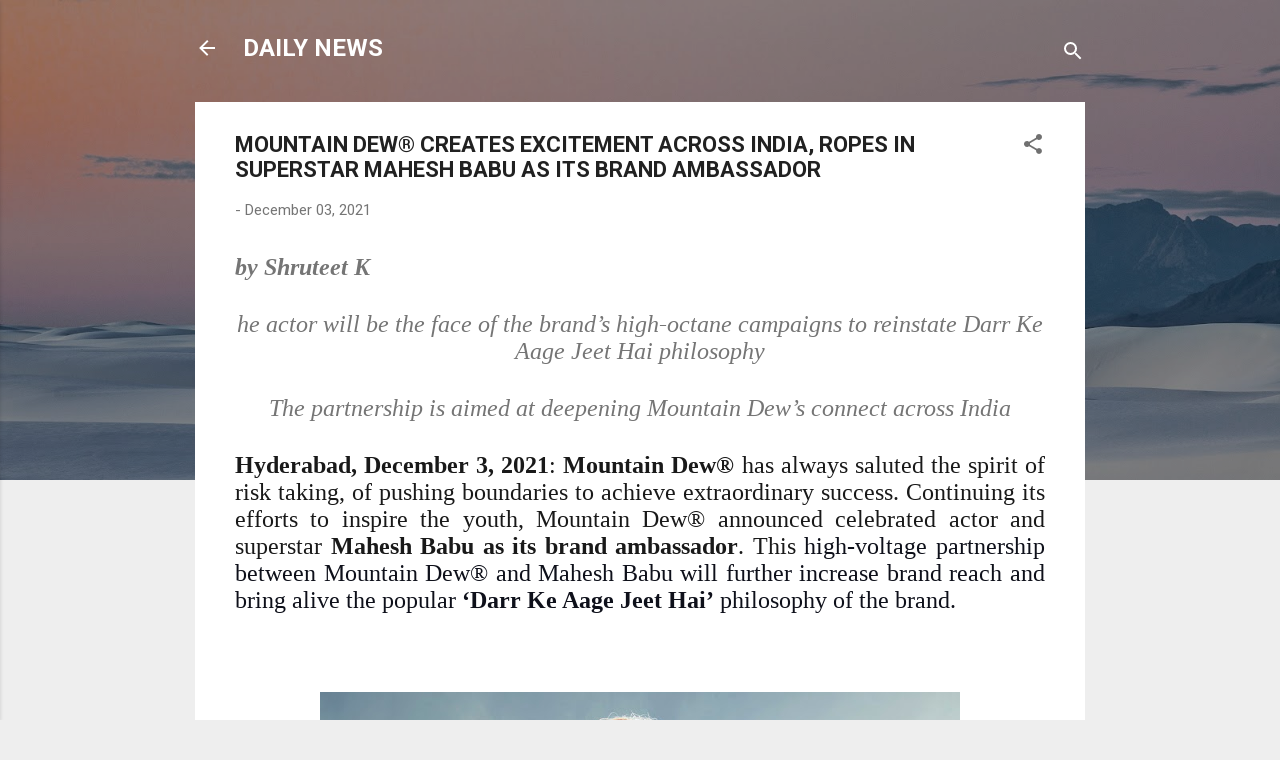

--- FILE ---
content_type: text/html; charset=UTF-8
request_url: http://buisnessnewstrends.blogspot.com/2021/12/mountain-dew-creates-excitement-across.html
body_size: 81049
content:
<!DOCTYPE html>
<html dir='ltr' lang='en-GB'>
<head>
<meta content='width=device-width, initial-scale=1' name='viewport'/>
<title>MOUNTAIN DEW&#174; CREATES EXCITEMENT ACROSS INDIA, ROPES IN SUPERSTAR MAHESH BABU AS ITS BRAND AMBASSADOR</title>
<meta content='text/html; charset=UTF-8' http-equiv='Content-Type'/>
<!-- Chrome, Firefox OS and Opera -->
<meta content='#eeeeee' name='theme-color'/>
<!-- Windows Phone -->
<meta content='#eeeeee' name='msapplication-navbutton-color'/>
<meta content='blogger' name='generator'/>
<link href='http://buisnessnewstrends.blogspot.com/favicon.ico' rel='icon' type='image/x-icon'/>
<link href='http://buisnessnewstrends.blogspot.com/2021/12/mountain-dew-creates-excitement-across.html' rel='canonical'/>
<link rel="alternate" type="application/atom+xml" title="DAILY NEWS - Atom" href="http://buisnessnewstrends.blogspot.com/feeds/posts/default" />
<link rel="alternate" type="application/rss+xml" title="DAILY NEWS - RSS" href="http://buisnessnewstrends.blogspot.com/feeds/posts/default?alt=rss" />
<link rel="service.post" type="application/atom+xml" title="DAILY NEWS - Atom" href="https://www.blogger.com/feeds/5465492304460389246/posts/default" />

<link rel="alternate" type="application/atom+xml" title="DAILY NEWS - Atom" href="http://buisnessnewstrends.blogspot.com/feeds/3634166884960556882/comments/default" />
<!--Can't find substitution for tag [blog.ieCssRetrofitLinks]-->
<link href='https://blogger.googleusercontent.com/img/a/AVvXsEgttYVl7F_tukdGRgGiiMsE3pwGCZbko5Idxnrdf4PTXHiRcELT49Y3fOZn-yCeq9_Rwge7yebAJSsGvinzqCXsl9n0BZWEInnbYZ2IkHCoHznLCkJm5tCXKK1y6ZiQ6Bjgt916_i03viLNSMS1NcpW39DusUybCq11H5RU4v_E_IMyUDrBmIJWBi34RA=w640-h640' rel='image_src'/>
<meta content='http://buisnessnewstrends.blogspot.com/2021/12/mountain-dew-creates-excitement-across.html' property='og:url'/>
<meta content='MOUNTAIN DEW® CREATES EXCITEMENT ACROSS INDIA, ROPES IN SUPERSTAR MAHESH BABU AS ITS BRAND AMBASSADOR' property='og:title'/>
<meta content='by Shruteet K he actor will be the face of the brand’s high-octane campaigns to reinstate Darr Ke Aage Jeet Hai philosophy The partnership i...' property='og:description'/>
<meta content='https://blogger.googleusercontent.com/img/a/AVvXsEgttYVl7F_tukdGRgGiiMsE3pwGCZbko5Idxnrdf4PTXHiRcELT49Y3fOZn-yCeq9_Rwge7yebAJSsGvinzqCXsl9n0BZWEInnbYZ2IkHCoHznLCkJm5tCXKK1y6ZiQ6Bjgt916_i03viLNSMS1NcpW39DusUybCq11H5RU4v_E_IMyUDrBmIJWBi34RA=w1200-h630-p-k-no-nu' property='og:image'/>
<style type='text/css'>@font-face{font-family:'Roboto';font-style:italic;font-weight:300;font-stretch:100%;font-display:swap;src:url(//fonts.gstatic.com/s/roboto/v50/KFOKCnqEu92Fr1Mu53ZEC9_Vu3r1gIhOszmOClHrs6ljXfMMLt_QuAX-k3Yi128m0kN2.woff2)format('woff2');unicode-range:U+0460-052F,U+1C80-1C8A,U+20B4,U+2DE0-2DFF,U+A640-A69F,U+FE2E-FE2F;}@font-face{font-family:'Roboto';font-style:italic;font-weight:300;font-stretch:100%;font-display:swap;src:url(//fonts.gstatic.com/s/roboto/v50/KFOKCnqEu92Fr1Mu53ZEC9_Vu3r1gIhOszmOClHrs6ljXfMMLt_QuAz-k3Yi128m0kN2.woff2)format('woff2');unicode-range:U+0301,U+0400-045F,U+0490-0491,U+04B0-04B1,U+2116;}@font-face{font-family:'Roboto';font-style:italic;font-weight:300;font-stretch:100%;font-display:swap;src:url(//fonts.gstatic.com/s/roboto/v50/KFOKCnqEu92Fr1Mu53ZEC9_Vu3r1gIhOszmOClHrs6ljXfMMLt_QuAT-k3Yi128m0kN2.woff2)format('woff2');unicode-range:U+1F00-1FFF;}@font-face{font-family:'Roboto';font-style:italic;font-weight:300;font-stretch:100%;font-display:swap;src:url(//fonts.gstatic.com/s/roboto/v50/KFOKCnqEu92Fr1Mu53ZEC9_Vu3r1gIhOszmOClHrs6ljXfMMLt_QuAv-k3Yi128m0kN2.woff2)format('woff2');unicode-range:U+0370-0377,U+037A-037F,U+0384-038A,U+038C,U+038E-03A1,U+03A3-03FF;}@font-face{font-family:'Roboto';font-style:italic;font-weight:300;font-stretch:100%;font-display:swap;src:url(//fonts.gstatic.com/s/roboto/v50/KFOKCnqEu92Fr1Mu53ZEC9_Vu3r1gIhOszmOClHrs6ljXfMMLt_QuHT-k3Yi128m0kN2.woff2)format('woff2');unicode-range:U+0302-0303,U+0305,U+0307-0308,U+0310,U+0312,U+0315,U+031A,U+0326-0327,U+032C,U+032F-0330,U+0332-0333,U+0338,U+033A,U+0346,U+034D,U+0391-03A1,U+03A3-03A9,U+03B1-03C9,U+03D1,U+03D5-03D6,U+03F0-03F1,U+03F4-03F5,U+2016-2017,U+2034-2038,U+203C,U+2040,U+2043,U+2047,U+2050,U+2057,U+205F,U+2070-2071,U+2074-208E,U+2090-209C,U+20D0-20DC,U+20E1,U+20E5-20EF,U+2100-2112,U+2114-2115,U+2117-2121,U+2123-214F,U+2190,U+2192,U+2194-21AE,U+21B0-21E5,U+21F1-21F2,U+21F4-2211,U+2213-2214,U+2216-22FF,U+2308-230B,U+2310,U+2319,U+231C-2321,U+2336-237A,U+237C,U+2395,U+239B-23B7,U+23D0,U+23DC-23E1,U+2474-2475,U+25AF,U+25B3,U+25B7,U+25BD,U+25C1,U+25CA,U+25CC,U+25FB,U+266D-266F,U+27C0-27FF,U+2900-2AFF,U+2B0E-2B11,U+2B30-2B4C,U+2BFE,U+3030,U+FF5B,U+FF5D,U+1D400-1D7FF,U+1EE00-1EEFF;}@font-face{font-family:'Roboto';font-style:italic;font-weight:300;font-stretch:100%;font-display:swap;src:url(//fonts.gstatic.com/s/roboto/v50/KFOKCnqEu92Fr1Mu53ZEC9_Vu3r1gIhOszmOClHrs6ljXfMMLt_QuGb-k3Yi128m0kN2.woff2)format('woff2');unicode-range:U+0001-000C,U+000E-001F,U+007F-009F,U+20DD-20E0,U+20E2-20E4,U+2150-218F,U+2190,U+2192,U+2194-2199,U+21AF,U+21E6-21F0,U+21F3,U+2218-2219,U+2299,U+22C4-22C6,U+2300-243F,U+2440-244A,U+2460-24FF,U+25A0-27BF,U+2800-28FF,U+2921-2922,U+2981,U+29BF,U+29EB,U+2B00-2BFF,U+4DC0-4DFF,U+FFF9-FFFB,U+10140-1018E,U+10190-1019C,U+101A0,U+101D0-101FD,U+102E0-102FB,U+10E60-10E7E,U+1D2C0-1D2D3,U+1D2E0-1D37F,U+1F000-1F0FF,U+1F100-1F1AD,U+1F1E6-1F1FF,U+1F30D-1F30F,U+1F315,U+1F31C,U+1F31E,U+1F320-1F32C,U+1F336,U+1F378,U+1F37D,U+1F382,U+1F393-1F39F,U+1F3A7-1F3A8,U+1F3AC-1F3AF,U+1F3C2,U+1F3C4-1F3C6,U+1F3CA-1F3CE,U+1F3D4-1F3E0,U+1F3ED,U+1F3F1-1F3F3,U+1F3F5-1F3F7,U+1F408,U+1F415,U+1F41F,U+1F426,U+1F43F,U+1F441-1F442,U+1F444,U+1F446-1F449,U+1F44C-1F44E,U+1F453,U+1F46A,U+1F47D,U+1F4A3,U+1F4B0,U+1F4B3,U+1F4B9,U+1F4BB,U+1F4BF,U+1F4C8-1F4CB,U+1F4D6,U+1F4DA,U+1F4DF,U+1F4E3-1F4E6,U+1F4EA-1F4ED,U+1F4F7,U+1F4F9-1F4FB,U+1F4FD-1F4FE,U+1F503,U+1F507-1F50B,U+1F50D,U+1F512-1F513,U+1F53E-1F54A,U+1F54F-1F5FA,U+1F610,U+1F650-1F67F,U+1F687,U+1F68D,U+1F691,U+1F694,U+1F698,U+1F6AD,U+1F6B2,U+1F6B9-1F6BA,U+1F6BC,U+1F6C6-1F6CF,U+1F6D3-1F6D7,U+1F6E0-1F6EA,U+1F6F0-1F6F3,U+1F6F7-1F6FC,U+1F700-1F7FF,U+1F800-1F80B,U+1F810-1F847,U+1F850-1F859,U+1F860-1F887,U+1F890-1F8AD,U+1F8B0-1F8BB,U+1F8C0-1F8C1,U+1F900-1F90B,U+1F93B,U+1F946,U+1F984,U+1F996,U+1F9E9,U+1FA00-1FA6F,U+1FA70-1FA7C,U+1FA80-1FA89,U+1FA8F-1FAC6,U+1FACE-1FADC,U+1FADF-1FAE9,U+1FAF0-1FAF8,U+1FB00-1FBFF;}@font-face{font-family:'Roboto';font-style:italic;font-weight:300;font-stretch:100%;font-display:swap;src:url(//fonts.gstatic.com/s/roboto/v50/KFOKCnqEu92Fr1Mu53ZEC9_Vu3r1gIhOszmOClHrs6ljXfMMLt_QuAf-k3Yi128m0kN2.woff2)format('woff2');unicode-range:U+0102-0103,U+0110-0111,U+0128-0129,U+0168-0169,U+01A0-01A1,U+01AF-01B0,U+0300-0301,U+0303-0304,U+0308-0309,U+0323,U+0329,U+1EA0-1EF9,U+20AB;}@font-face{font-family:'Roboto';font-style:italic;font-weight:300;font-stretch:100%;font-display:swap;src:url(//fonts.gstatic.com/s/roboto/v50/KFOKCnqEu92Fr1Mu53ZEC9_Vu3r1gIhOszmOClHrs6ljXfMMLt_QuAb-k3Yi128m0kN2.woff2)format('woff2');unicode-range:U+0100-02BA,U+02BD-02C5,U+02C7-02CC,U+02CE-02D7,U+02DD-02FF,U+0304,U+0308,U+0329,U+1D00-1DBF,U+1E00-1E9F,U+1EF2-1EFF,U+2020,U+20A0-20AB,U+20AD-20C0,U+2113,U+2C60-2C7F,U+A720-A7FF;}@font-face{font-family:'Roboto';font-style:italic;font-weight:300;font-stretch:100%;font-display:swap;src:url(//fonts.gstatic.com/s/roboto/v50/KFOKCnqEu92Fr1Mu53ZEC9_Vu3r1gIhOszmOClHrs6ljXfMMLt_QuAj-k3Yi128m0g.woff2)format('woff2');unicode-range:U+0000-00FF,U+0131,U+0152-0153,U+02BB-02BC,U+02C6,U+02DA,U+02DC,U+0304,U+0308,U+0329,U+2000-206F,U+20AC,U+2122,U+2191,U+2193,U+2212,U+2215,U+FEFF,U+FFFD;}@font-face{font-family:'Roboto';font-style:normal;font-weight:400;font-stretch:100%;font-display:swap;src:url(//fonts.gstatic.com/s/roboto/v50/KFO7CnqEu92Fr1ME7kSn66aGLdTylUAMa3GUBHMdazTgWw.woff2)format('woff2');unicode-range:U+0460-052F,U+1C80-1C8A,U+20B4,U+2DE0-2DFF,U+A640-A69F,U+FE2E-FE2F;}@font-face{font-family:'Roboto';font-style:normal;font-weight:400;font-stretch:100%;font-display:swap;src:url(//fonts.gstatic.com/s/roboto/v50/KFO7CnqEu92Fr1ME7kSn66aGLdTylUAMa3iUBHMdazTgWw.woff2)format('woff2');unicode-range:U+0301,U+0400-045F,U+0490-0491,U+04B0-04B1,U+2116;}@font-face{font-family:'Roboto';font-style:normal;font-weight:400;font-stretch:100%;font-display:swap;src:url(//fonts.gstatic.com/s/roboto/v50/KFO7CnqEu92Fr1ME7kSn66aGLdTylUAMa3CUBHMdazTgWw.woff2)format('woff2');unicode-range:U+1F00-1FFF;}@font-face{font-family:'Roboto';font-style:normal;font-weight:400;font-stretch:100%;font-display:swap;src:url(//fonts.gstatic.com/s/roboto/v50/KFO7CnqEu92Fr1ME7kSn66aGLdTylUAMa3-UBHMdazTgWw.woff2)format('woff2');unicode-range:U+0370-0377,U+037A-037F,U+0384-038A,U+038C,U+038E-03A1,U+03A3-03FF;}@font-face{font-family:'Roboto';font-style:normal;font-weight:400;font-stretch:100%;font-display:swap;src:url(//fonts.gstatic.com/s/roboto/v50/KFO7CnqEu92Fr1ME7kSn66aGLdTylUAMawCUBHMdazTgWw.woff2)format('woff2');unicode-range:U+0302-0303,U+0305,U+0307-0308,U+0310,U+0312,U+0315,U+031A,U+0326-0327,U+032C,U+032F-0330,U+0332-0333,U+0338,U+033A,U+0346,U+034D,U+0391-03A1,U+03A3-03A9,U+03B1-03C9,U+03D1,U+03D5-03D6,U+03F0-03F1,U+03F4-03F5,U+2016-2017,U+2034-2038,U+203C,U+2040,U+2043,U+2047,U+2050,U+2057,U+205F,U+2070-2071,U+2074-208E,U+2090-209C,U+20D0-20DC,U+20E1,U+20E5-20EF,U+2100-2112,U+2114-2115,U+2117-2121,U+2123-214F,U+2190,U+2192,U+2194-21AE,U+21B0-21E5,U+21F1-21F2,U+21F4-2211,U+2213-2214,U+2216-22FF,U+2308-230B,U+2310,U+2319,U+231C-2321,U+2336-237A,U+237C,U+2395,U+239B-23B7,U+23D0,U+23DC-23E1,U+2474-2475,U+25AF,U+25B3,U+25B7,U+25BD,U+25C1,U+25CA,U+25CC,U+25FB,U+266D-266F,U+27C0-27FF,U+2900-2AFF,U+2B0E-2B11,U+2B30-2B4C,U+2BFE,U+3030,U+FF5B,U+FF5D,U+1D400-1D7FF,U+1EE00-1EEFF;}@font-face{font-family:'Roboto';font-style:normal;font-weight:400;font-stretch:100%;font-display:swap;src:url(//fonts.gstatic.com/s/roboto/v50/KFO7CnqEu92Fr1ME7kSn66aGLdTylUAMaxKUBHMdazTgWw.woff2)format('woff2');unicode-range:U+0001-000C,U+000E-001F,U+007F-009F,U+20DD-20E0,U+20E2-20E4,U+2150-218F,U+2190,U+2192,U+2194-2199,U+21AF,U+21E6-21F0,U+21F3,U+2218-2219,U+2299,U+22C4-22C6,U+2300-243F,U+2440-244A,U+2460-24FF,U+25A0-27BF,U+2800-28FF,U+2921-2922,U+2981,U+29BF,U+29EB,U+2B00-2BFF,U+4DC0-4DFF,U+FFF9-FFFB,U+10140-1018E,U+10190-1019C,U+101A0,U+101D0-101FD,U+102E0-102FB,U+10E60-10E7E,U+1D2C0-1D2D3,U+1D2E0-1D37F,U+1F000-1F0FF,U+1F100-1F1AD,U+1F1E6-1F1FF,U+1F30D-1F30F,U+1F315,U+1F31C,U+1F31E,U+1F320-1F32C,U+1F336,U+1F378,U+1F37D,U+1F382,U+1F393-1F39F,U+1F3A7-1F3A8,U+1F3AC-1F3AF,U+1F3C2,U+1F3C4-1F3C6,U+1F3CA-1F3CE,U+1F3D4-1F3E0,U+1F3ED,U+1F3F1-1F3F3,U+1F3F5-1F3F7,U+1F408,U+1F415,U+1F41F,U+1F426,U+1F43F,U+1F441-1F442,U+1F444,U+1F446-1F449,U+1F44C-1F44E,U+1F453,U+1F46A,U+1F47D,U+1F4A3,U+1F4B0,U+1F4B3,U+1F4B9,U+1F4BB,U+1F4BF,U+1F4C8-1F4CB,U+1F4D6,U+1F4DA,U+1F4DF,U+1F4E3-1F4E6,U+1F4EA-1F4ED,U+1F4F7,U+1F4F9-1F4FB,U+1F4FD-1F4FE,U+1F503,U+1F507-1F50B,U+1F50D,U+1F512-1F513,U+1F53E-1F54A,U+1F54F-1F5FA,U+1F610,U+1F650-1F67F,U+1F687,U+1F68D,U+1F691,U+1F694,U+1F698,U+1F6AD,U+1F6B2,U+1F6B9-1F6BA,U+1F6BC,U+1F6C6-1F6CF,U+1F6D3-1F6D7,U+1F6E0-1F6EA,U+1F6F0-1F6F3,U+1F6F7-1F6FC,U+1F700-1F7FF,U+1F800-1F80B,U+1F810-1F847,U+1F850-1F859,U+1F860-1F887,U+1F890-1F8AD,U+1F8B0-1F8BB,U+1F8C0-1F8C1,U+1F900-1F90B,U+1F93B,U+1F946,U+1F984,U+1F996,U+1F9E9,U+1FA00-1FA6F,U+1FA70-1FA7C,U+1FA80-1FA89,U+1FA8F-1FAC6,U+1FACE-1FADC,U+1FADF-1FAE9,U+1FAF0-1FAF8,U+1FB00-1FBFF;}@font-face{font-family:'Roboto';font-style:normal;font-weight:400;font-stretch:100%;font-display:swap;src:url(//fonts.gstatic.com/s/roboto/v50/KFO7CnqEu92Fr1ME7kSn66aGLdTylUAMa3OUBHMdazTgWw.woff2)format('woff2');unicode-range:U+0102-0103,U+0110-0111,U+0128-0129,U+0168-0169,U+01A0-01A1,U+01AF-01B0,U+0300-0301,U+0303-0304,U+0308-0309,U+0323,U+0329,U+1EA0-1EF9,U+20AB;}@font-face{font-family:'Roboto';font-style:normal;font-weight:400;font-stretch:100%;font-display:swap;src:url(//fonts.gstatic.com/s/roboto/v50/KFO7CnqEu92Fr1ME7kSn66aGLdTylUAMa3KUBHMdazTgWw.woff2)format('woff2');unicode-range:U+0100-02BA,U+02BD-02C5,U+02C7-02CC,U+02CE-02D7,U+02DD-02FF,U+0304,U+0308,U+0329,U+1D00-1DBF,U+1E00-1E9F,U+1EF2-1EFF,U+2020,U+20A0-20AB,U+20AD-20C0,U+2113,U+2C60-2C7F,U+A720-A7FF;}@font-face{font-family:'Roboto';font-style:normal;font-weight:400;font-stretch:100%;font-display:swap;src:url(//fonts.gstatic.com/s/roboto/v50/KFO7CnqEu92Fr1ME7kSn66aGLdTylUAMa3yUBHMdazQ.woff2)format('woff2');unicode-range:U+0000-00FF,U+0131,U+0152-0153,U+02BB-02BC,U+02C6,U+02DA,U+02DC,U+0304,U+0308,U+0329,U+2000-206F,U+20AC,U+2122,U+2191,U+2193,U+2212,U+2215,U+FEFF,U+FFFD;}@font-face{font-family:'Roboto';font-style:normal;font-weight:700;font-stretch:100%;font-display:swap;src:url(//fonts.gstatic.com/s/roboto/v50/KFO7CnqEu92Fr1ME7kSn66aGLdTylUAMa3GUBHMdazTgWw.woff2)format('woff2');unicode-range:U+0460-052F,U+1C80-1C8A,U+20B4,U+2DE0-2DFF,U+A640-A69F,U+FE2E-FE2F;}@font-face{font-family:'Roboto';font-style:normal;font-weight:700;font-stretch:100%;font-display:swap;src:url(//fonts.gstatic.com/s/roboto/v50/KFO7CnqEu92Fr1ME7kSn66aGLdTylUAMa3iUBHMdazTgWw.woff2)format('woff2');unicode-range:U+0301,U+0400-045F,U+0490-0491,U+04B0-04B1,U+2116;}@font-face{font-family:'Roboto';font-style:normal;font-weight:700;font-stretch:100%;font-display:swap;src:url(//fonts.gstatic.com/s/roboto/v50/KFO7CnqEu92Fr1ME7kSn66aGLdTylUAMa3CUBHMdazTgWw.woff2)format('woff2');unicode-range:U+1F00-1FFF;}@font-face{font-family:'Roboto';font-style:normal;font-weight:700;font-stretch:100%;font-display:swap;src:url(//fonts.gstatic.com/s/roboto/v50/KFO7CnqEu92Fr1ME7kSn66aGLdTylUAMa3-UBHMdazTgWw.woff2)format('woff2');unicode-range:U+0370-0377,U+037A-037F,U+0384-038A,U+038C,U+038E-03A1,U+03A3-03FF;}@font-face{font-family:'Roboto';font-style:normal;font-weight:700;font-stretch:100%;font-display:swap;src:url(//fonts.gstatic.com/s/roboto/v50/KFO7CnqEu92Fr1ME7kSn66aGLdTylUAMawCUBHMdazTgWw.woff2)format('woff2');unicode-range:U+0302-0303,U+0305,U+0307-0308,U+0310,U+0312,U+0315,U+031A,U+0326-0327,U+032C,U+032F-0330,U+0332-0333,U+0338,U+033A,U+0346,U+034D,U+0391-03A1,U+03A3-03A9,U+03B1-03C9,U+03D1,U+03D5-03D6,U+03F0-03F1,U+03F4-03F5,U+2016-2017,U+2034-2038,U+203C,U+2040,U+2043,U+2047,U+2050,U+2057,U+205F,U+2070-2071,U+2074-208E,U+2090-209C,U+20D0-20DC,U+20E1,U+20E5-20EF,U+2100-2112,U+2114-2115,U+2117-2121,U+2123-214F,U+2190,U+2192,U+2194-21AE,U+21B0-21E5,U+21F1-21F2,U+21F4-2211,U+2213-2214,U+2216-22FF,U+2308-230B,U+2310,U+2319,U+231C-2321,U+2336-237A,U+237C,U+2395,U+239B-23B7,U+23D0,U+23DC-23E1,U+2474-2475,U+25AF,U+25B3,U+25B7,U+25BD,U+25C1,U+25CA,U+25CC,U+25FB,U+266D-266F,U+27C0-27FF,U+2900-2AFF,U+2B0E-2B11,U+2B30-2B4C,U+2BFE,U+3030,U+FF5B,U+FF5D,U+1D400-1D7FF,U+1EE00-1EEFF;}@font-face{font-family:'Roboto';font-style:normal;font-weight:700;font-stretch:100%;font-display:swap;src:url(//fonts.gstatic.com/s/roboto/v50/KFO7CnqEu92Fr1ME7kSn66aGLdTylUAMaxKUBHMdazTgWw.woff2)format('woff2');unicode-range:U+0001-000C,U+000E-001F,U+007F-009F,U+20DD-20E0,U+20E2-20E4,U+2150-218F,U+2190,U+2192,U+2194-2199,U+21AF,U+21E6-21F0,U+21F3,U+2218-2219,U+2299,U+22C4-22C6,U+2300-243F,U+2440-244A,U+2460-24FF,U+25A0-27BF,U+2800-28FF,U+2921-2922,U+2981,U+29BF,U+29EB,U+2B00-2BFF,U+4DC0-4DFF,U+FFF9-FFFB,U+10140-1018E,U+10190-1019C,U+101A0,U+101D0-101FD,U+102E0-102FB,U+10E60-10E7E,U+1D2C0-1D2D3,U+1D2E0-1D37F,U+1F000-1F0FF,U+1F100-1F1AD,U+1F1E6-1F1FF,U+1F30D-1F30F,U+1F315,U+1F31C,U+1F31E,U+1F320-1F32C,U+1F336,U+1F378,U+1F37D,U+1F382,U+1F393-1F39F,U+1F3A7-1F3A8,U+1F3AC-1F3AF,U+1F3C2,U+1F3C4-1F3C6,U+1F3CA-1F3CE,U+1F3D4-1F3E0,U+1F3ED,U+1F3F1-1F3F3,U+1F3F5-1F3F7,U+1F408,U+1F415,U+1F41F,U+1F426,U+1F43F,U+1F441-1F442,U+1F444,U+1F446-1F449,U+1F44C-1F44E,U+1F453,U+1F46A,U+1F47D,U+1F4A3,U+1F4B0,U+1F4B3,U+1F4B9,U+1F4BB,U+1F4BF,U+1F4C8-1F4CB,U+1F4D6,U+1F4DA,U+1F4DF,U+1F4E3-1F4E6,U+1F4EA-1F4ED,U+1F4F7,U+1F4F9-1F4FB,U+1F4FD-1F4FE,U+1F503,U+1F507-1F50B,U+1F50D,U+1F512-1F513,U+1F53E-1F54A,U+1F54F-1F5FA,U+1F610,U+1F650-1F67F,U+1F687,U+1F68D,U+1F691,U+1F694,U+1F698,U+1F6AD,U+1F6B2,U+1F6B9-1F6BA,U+1F6BC,U+1F6C6-1F6CF,U+1F6D3-1F6D7,U+1F6E0-1F6EA,U+1F6F0-1F6F3,U+1F6F7-1F6FC,U+1F700-1F7FF,U+1F800-1F80B,U+1F810-1F847,U+1F850-1F859,U+1F860-1F887,U+1F890-1F8AD,U+1F8B0-1F8BB,U+1F8C0-1F8C1,U+1F900-1F90B,U+1F93B,U+1F946,U+1F984,U+1F996,U+1F9E9,U+1FA00-1FA6F,U+1FA70-1FA7C,U+1FA80-1FA89,U+1FA8F-1FAC6,U+1FACE-1FADC,U+1FADF-1FAE9,U+1FAF0-1FAF8,U+1FB00-1FBFF;}@font-face{font-family:'Roboto';font-style:normal;font-weight:700;font-stretch:100%;font-display:swap;src:url(//fonts.gstatic.com/s/roboto/v50/KFO7CnqEu92Fr1ME7kSn66aGLdTylUAMa3OUBHMdazTgWw.woff2)format('woff2');unicode-range:U+0102-0103,U+0110-0111,U+0128-0129,U+0168-0169,U+01A0-01A1,U+01AF-01B0,U+0300-0301,U+0303-0304,U+0308-0309,U+0323,U+0329,U+1EA0-1EF9,U+20AB;}@font-face{font-family:'Roboto';font-style:normal;font-weight:700;font-stretch:100%;font-display:swap;src:url(//fonts.gstatic.com/s/roboto/v50/KFO7CnqEu92Fr1ME7kSn66aGLdTylUAMa3KUBHMdazTgWw.woff2)format('woff2');unicode-range:U+0100-02BA,U+02BD-02C5,U+02C7-02CC,U+02CE-02D7,U+02DD-02FF,U+0304,U+0308,U+0329,U+1D00-1DBF,U+1E00-1E9F,U+1EF2-1EFF,U+2020,U+20A0-20AB,U+20AD-20C0,U+2113,U+2C60-2C7F,U+A720-A7FF;}@font-face{font-family:'Roboto';font-style:normal;font-weight:700;font-stretch:100%;font-display:swap;src:url(//fonts.gstatic.com/s/roboto/v50/KFO7CnqEu92Fr1ME7kSn66aGLdTylUAMa3yUBHMdazQ.woff2)format('woff2');unicode-range:U+0000-00FF,U+0131,U+0152-0153,U+02BB-02BC,U+02C6,U+02DA,U+02DC,U+0304,U+0308,U+0329,U+2000-206F,U+20AC,U+2122,U+2191,U+2193,U+2212,U+2215,U+FEFF,U+FFFD;}</style>
<style id='page-skin-1' type='text/css'><!--
/*! normalize.css v3.0.1 | MIT License | git.io/normalize */html{font-family:sans-serif;-ms-text-size-adjust:100%;-webkit-text-size-adjust:100%}body{margin:0}article,aside,details,figcaption,figure,footer,header,hgroup,main,nav,section,summary{display:block}audio,canvas,progress,video{display:inline-block;vertical-align:baseline}audio:not([controls]){display:none;height:0}[hidden],template{display:none}a{background:transparent}a:active,a:hover{outline:0}abbr[title]{border-bottom:1px dotted}b,strong{font-weight:bold}dfn{font-style:italic}h1{font-size:2em;margin:.67em 0}mark{background:#ff0;color:#000}small{font-size:80%}sub,sup{font-size:75%;line-height:0;position:relative;vertical-align:baseline}sup{top:-0.5em}sub{bottom:-0.25em}img{border:0}svg:not(:root){overflow:hidden}figure{margin:1em 40px}hr{-moz-box-sizing:content-box;box-sizing:content-box;height:0}pre{overflow:auto}code,kbd,pre,samp{font-family:monospace,monospace;font-size:1em}button,input,optgroup,select,textarea{color:inherit;font:inherit;margin:0}button{overflow:visible}button,select{text-transform:none}button,html input[type="button"],input[type="reset"],input[type="submit"]{-webkit-appearance:button;cursor:pointer}button[disabled],html input[disabled]{cursor:default}button::-moz-focus-inner,input::-moz-focus-inner{border:0;padding:0}input{line-height:normal}input[type="checkbox"],input[type="radio"]{box-sizing:border-box;padding:0}input[type="number"]::-webkit-inner-spin-button,input[type="number"]::-webkit-outer-spin-button{height:auto}input[type="search"]{-webkit-appearance:textfield;-moz-box-sizing:content-box;-webkit-box-sizing:content-box;box-sizing:content-box}input[type="search"]::-webkit-search-cancel-button,input[type="search"]::-webkit-search-decoration{-webkit-appearance:none}fieldset{border:1px solid #c0c0c0;margin:0 2px;padding:.35em .625em .75em}legend{border:0;padding:0}textarea{overflow:auto}optgroup{font-weight:bold}table{border-collapse:collapse;border-spacing:0}td,th{padding:0}
/*!************************************************
* Blogger Template Style
* Name: Contempo
**************************************************/
body{
overflow-wrap:break-word;
word-break:break-word;
word-wrap:break-word
}
.hidden{
display:none
}
.invisible{
visibility:hidden
}
.container::after,.float-container::after{
clear:both;
content:"";
display:table
}
.clearboth{
clear:both
}
#comments .comment .comment-actions,.subscribe-popup .FollowByEmail .follow-by-email-submit,.widget.Profile .profile-link,.widget.Profile .profile-link.visit-profile{
background:0 0;
border:0;
box-shadow:none;
color:#2196f3;
cursor:pointer;
font-size:14px;
font-weight:700;
outline:0;
text-decoration:none;
text-transform:uppercase;
width:auto
}
.dim-overlay{
background-color:rgba(0,0,0,.54);
height:100vh;
left:0;
position:fixed;
top:0;
width:100%
}
#sharing-dim-overlay{
background-color:transparent
}
input::-ms-clear{
display:none
}
.blogger-logo,.svg-icon-24.blogger-logo{
fill:#ff9800;
opacity:1
}
.loading-spinner-large{
-webkit-animation:mspin-rotate 1.568s infinite linear;
animation:mspin-rotate 1.568s infinite linear;
height:48px;
overflow:hidden;
position:absolute;
width:48px;
z-index:200
}
.loading-spinner-large>div{
-webkit-animation:mspin-revrot 5332ms infinite steps(4);
animation:mspin-revrot 5332ms infinite steps(4)
}
.loading-spinner-large>div>div{
-webkit-animation:mspin-singlecolor-large-film 1333ms infinite steps(81);
animation:mspin-singlecolor-large-film 1333ms infinite steps(81);
background-size:100%;
height:48px;
width:3888px
}
.mspin-black-large>div>div,.mspin-grey_54-large>div>div{
background-image:url(https://www.blogblog.com/indie/mspin_black_large.svg)
}
.mspin-white-large>div>div{
background-image:url(https://www.blogblog.com/indie/mspin_white_large.svg)
}
.mspin-grey_54-large{
opacity:.54
}
@-webkit-keyframes mspin-singlecolor-large-film{
from{
-webkit-transform:translateX(0);
transform:translateX(0)
}
to{
-webkit-transform:translateX(-3888px);
transform:translateX(-3888px)
}
}
@keyframes mspin-singlecolor-large-film{
from{
-webkit-transform:translateX(0);
transform:translateX(0)
}
to{
-webkit-transform:translateX(-3888px);
transform:translateX(-3888px)
}
}
@-webkit-keyframes mspin-rotate{
from{
-webkit-transform:rotate(0);
transform:rotate(0)
}
to{
-webkit-transform:rotate(360deg);
transform:rotate(360deg)
}
}
@keyframes mspin-rotate{
from{
-webkit-transform:rotate(0);
transform:rotate(0)
}
to{
-webkit-transform:rotate(360deg);
transform:rotate(360deg)
}
}
@-webkit-keyframes mspin-revrot{
from{
-webkit-transform:rotate(0);
transform:rotate(0)
}
to{
-webkit-transform:rotate(-360deg);
transform:rotate(-360deg)
}
}
@keyframes mspin-revrot{
from{
-webkit-transform:rotate(0);
transform:rotate(0)
}
to{
-webkit-transform:rotate(-360deg);
transform:rotate(-360deg)
}
}
.skip-navigation{
background-color:#fff;
box-sizing:border-box;
color:#000;
display:block;
height:0;
left:0;
line-height:50px;
overflow:hidden;
padding-top:0;
position:fixed;
text-align:center;
top:0;
-webkit-transition:box-shadow .3s,height .3s,padding-top .3s;
transition:box-shadow .3s,height .3s,padding-top .3s;
width:100%;
z-index:900
}
.skip-navigation:focus{
box-shadow:0 4px 5px 0 rgba(0,0,0,.14),0 1px 10px 0 rgba(0,0,0,.12),0 2px 4px -1px rgba(0,0,0,.2);
height:50px
}
#main{
outline:0
}
.main-heading{
position:absolute;
clip:rect(1px,1px,1px,1px);
padding:0;
border:0;
height:1px;
width:1px;
overflow:hidden
}
.Attribution{
margin-top:1em;
text-align:center
}
.Attribution .blogger img,.Attribution .blogger svg{
vertical-align:bottom
}
.Attribution .blogger img{
margin-right:.5em
}
.Attribution div{
line-height:24px;
margin-top:.5em
}
.Attribution .copyright,.Attribution .image-attribution{
font-size:.7em;
margin-top:1.5em
}
.BLOG_mobile_video_class{
display:none
}
.bg-photo{
background-attachment:scroll!important
}
body .CSS_LIGHTBOX{
z-index:900
}
.extendable .show-less,.extendable .show-more{
border-color:#2196f3;
color:#2196f3;
margin-top:8px
}
.extendable .show-less.hidden,.extendable .show-more.hidden{
display:none
}
.inline-ad{
display:none;
max-width:100%;
overflow:hidden
}
.adsbygoogle{
display:block
}
#cookieChoiceInfo{
bottom:0;
top:auto
}
iframe.b-hbp-video{
border:0
}
.post-body img{
max-width:100%
}
.post-body iframe{
max-width:100%
}
.post-body a[imageanchor="1"]{
display:inline-block
}
.byline{
margin-right:1em
}
.byline:last-child{
margin-right:0
}
.link-copied-dialog{
max-width:520px;
outline:0
}
.link-copied-dialog .modal-dialog-buttons{
margin-top:8px
}
.link-copied-dialog .goog-buttonset-default{
background:0 0;
border:0
}
.link-copied-dialog .goog-buttonset-default:focus{
outline:0
}
.paging-control-container{
margin-bottom:16px
}
.paging-control-container .paging-control{
display:inline-block
}
.paging-control-container .comment-range-text::after,.paging-control-container .paging-control{
color:#2196f3
}
.paging-control-container .comment-range-text,.paging-control-container .paging-control{
margin-right:8px
}
.paging-control-container .comment-range-text::after,.paging-control-container .paging-control::after{
content:"\b7";
cursor:default;
padding-left:8px;
pointer-events:none
}
.paging-control-container .comment-range-text:last-child::after,.paging-control-container .paging-control:last-child::after{
content:none
}
.byline.reactions iframe{
height:20px
}
.b-notification{
color:#000;
background-color:#fff;
border-bottom:solid 1px #000;
box-sizing:border-box;
padding:16px 32px;
text-align:center
}
.b-notification.visible{
-webkit-transition:margin-top .3s cubic-bezier(.4,0,.2,1);
transition:margin-top .3s cubic-bezier(.4,0,.2,1)
}
.b-notification.invisible{
position:absolute
}
.b-notification-close{
position:absolute;
right:8px;
top:8px
}
.no-posts-message{
line-height:40px;
text-align:center
}
@media screen and (max-width:800px){
body.item-view .post-body a[imageanchor="1"][style*="float: left;"],body.item-view .post-body a[imageanchor="1"][style*="float: right;"]{
float:none!important;
clear:none!important
}
body.item-view .post-body a[imageanchor="1"] img{
display:block;
height:auto;
margin:0 auto
}
body.item-view .post-body>.separator:first-child>a[imageanchor="1"]:first-child{
margin-top:20px
}
.post-body a[imageanchor]{
display:block
}
body.item-view .post-body a[imageanchor="1"]{
margin-left:0!important;
margin-right:0!important
}
body.item-view .post-body a[imageanchor="1"]+a[imageanchor="1"]{
margin-top:16px
}
}
.item-control{
display:none
}
#comments{
border-top:1px dashed rgba(0,0,0,.54);
margin-top:20px;
padding:20px
}
#comments .comment-thread ol{
margin:0;
padding-left:0;
padding-left:0
}
#comments .comment .comment-replybox-single,#comments .comment-thread .comment-replies{
margin-left:60px
}
#comments .comment-thread .thread-count{
display:none
}
#comments .comment{
list-style-type:none;
padding:0 0 30px;
position:relative
}
#comments .comment .comment{
padding-bottom:8px
}
.comment .avatar-image-container{
position:absolute
}
.comment .avatar-image-container img{
border-radius:50%
}
.avatar-image-container svg,.comment .avatar-image-container .avatar-icon{
border-radius:50%;
border:solid 1px #707070;
box-sizing:border-box;
fill:#707070;
height:35px;
margin:0;
padding:7px;
width:35px
}
.comment .comment-block{
margin-top:10px;
margin-left:60px;
padding-bottom:0
}
#comments .comment-author-header-wrapper{
margin-left:40px
}
#comments .comment .thread-expanded .comment-block{
padding-bottom:20px
}
#comments .comment .comment-header .user,#comments .comment .comment-header .user a{
color:#212121;
font-style:normal;
font-weight:700
}
#comments .comment .comment-actions{
bottom:0;
margin-bottom:15px;
position:absolute
}
#comments .comment .comment-actions>*{
margin-right:8px
}
#comments .comment .comment-header .datetime{
bottom:0;
color:rgba(33,33,33,.54);
display:inline-block;
font-size:13px;
font-style:italic;
margin-left:8px
}
#comments .comment .comment-footer .comment-timestamp a,#comments .comment .comment-header .datetime a{
color:rgba(33,33,33,.54)
}
#comments .comment .comment-content,.comment .comment-body{
margin-top:12px;
word-break:break-word
}
.comment-body{
margin-bottom:12px
}
#comments.embed[data-num-comments="0"]{
border:0;
margin-top:0;
padding-top:0
}
#comments.embed[data-num-comments="0"] #comment-post-message,#comments.embed[data-num-comments="0"] div.comment-form>p,#comments.embed[data-num-comments="0"] p.comment-footer{
display:none
}
#comment-editor-src{
display:none
}
.comments .comments-content .loadmore.loaded{
max-height:0;
opacity:0;
overflow:hidden
}
.extendable .remaining-items{
height:0;
overflow:hidden;
-webkit-transition:height .3s cubic-bezier(.4,0,.2,1);
transition:height .3s cubic-bezier(.4,0,.2,1)
}
.extendable .remaining-items.expanded{
height:auto
}
.svg-icon-24,.svg-icon-24-button{
cursor:pointer;
height:24px;
width:24px;
min-width:24px
}
.touch-icon{
margin:-12px;
padding:12px
}
.touch-icon:active,.touch-icon:focus{
background-color:rgba(153,153,153,.4);
border-radius:50%
}
svg:not(:root).touch-icon{
overflow:visible
}
html[dir=rtl] .rtl-reversible-icon{
-webkit-transform:scaleX(-1);
-ms-transform:scaleX(-1);
transform:scaleX(-1)
}
.svg-icon-24-button,.touch-icon-button{
background:0 0;
border:0;
margin:0;
outline:0;
padding:0
}
.touch-icon-button .touch-icon:active,.touch-icon-button .touch-icon:focus{
background-color:transparent
}
.touch-icon-button:active .touch-icon,.touch-icon-button:focus .touch-icon{
background-color:rgba(153,153,153,.4);
border-radius:50%
}
.Profile .default-avatar-wrapper .avatar-icon{
border-radius:50%;
border:solid 1px #707070;
box-sizing:border-box;
fill:#707070;
margin:0
}
.Profile .individual .default-avatar-wrapper .avatar-icon{
padding:25px
}
.Profile .individual .avatar-icon,.Profile .individual .profile-img{
height:120px;
width:120px
}
.Profile .team .default-avatar-wrapper .avatar-icon{
padding:8px
}
.Profile .team .avatar-icon,.Profile .team .default-avatar-wrapper,.Profile .team .profile-img{
height:40px;
width:40px
}
.snippet-container{
margin:0;
position:relative;
overflow:hidden
}
.snippet-fade{
bottom:0;
box-sizing:border-box;
position:absolute;
width:96px
}
.snippet-fade{
right:0
}
.snippet-fade:after{
content:"\2026"
}
.snippet-fade:after{
float:right
}
.post-bottom{
-webkit-box-align:center;
-webkit-align-items:center;
-ms-flex-align:center;
align-items:center;
display:-webkit-box;
display:-webkit-flex;
display:-ms-flexbox;
display:flex;
-webkit-flex-wrap:wrap;
-ms-flex-wrap:wrap;
flex-wrap:wrap
}
.post-footer{
-webkit-box-flex:1;
-webkit-flex:1 1 auto;
-ms-flex:1 1 auto;
flex:1 1 auto;
-webkit-flex-wrap:wrap;
-ms-flex-wrap:wrap;
flex-wrap:wrap;
-webkit-box-ordinal-group:2;
-webkit-order:1;
-ms-flex-order:1;
order:1
}
.post-footer>*{
-webkit-box-flex:0;
-webkit-flex:0 1 auto;
-ms-flex:0 1 auto;
flex:0 1 auto
}
.post-footer .byline:last-child{
margin-right:1em
}
.jump-link{
-webkit-box-flex:0;
-webkit-flex:0 0 auto;
-ms-flex:0 0 auto;
flex:0 0 auto;
-webkit-box-ordinal-group:3;
-webkit-order:2;
-ms-flex-order:2;
order:2
}
.centered-top-container.sticky{
left:0;
position:fixed;
right:0;
top:0;
width:auto;
z-index:50;
-webkit-transition-property:opacity,-webkit-transform;
transition-property:opacity,-webkit-transform;
transition-property:transform,opacity;
transition-property:transform,opacity,-webkit-transform;
-webkit-transition-duration:.2s;
transition-duration:.2s;
-webkit-transition-timing-function:cubic-bezier(.4,0,.2,1);
transition-timing-function:cubic-bezier(.4,0,.2,1)
}
.centered-top-placeholder{
display:none
}
.collapsed-header .centered-top-placeholder{
display:block
}
.centered-top-container .Header .replaced h1,.centered-top-placeholder .Header .replaced h1{
display:none
}
.centered-top-container.sticky .Header .replaced h1{
display:block
}
.centered-top-container.sticky .Header .header-widget{
background:0 0
}
.centered-top-container.sticky .Header .header-image-wrapper{
display:none
}
.centered-top-container img,.centered-top-placeholder img{
max-width:100%
}
.collapsible{
-webkit-transition:height .3s cubic-bezier(.4,0,.2,1);
transition:height .3s cubic-bezier(.4,0,.2,1)
}
.collapsible,.collapsible>summary{
display:block;
overflow:hidden
}
.collapsible>:not(summary){
display:none
}
.collapsible[open]>:not(summary){
display:block
}
.collapsible:focus,.collapsible>summary:focus{
outline:0
}
.collapsible>summary{
cursor:pointer;
display:block;
padding:0
}
.collapsible:focus>summary,.collapsible>summary:focus{
background-color:transparent
}
.collapsible>summary::-webkit-details-marker{
display:none
}
.collapsible-title{
-webkit-box-align:center;
-webkit-align-items:center;
-ms-flex-align:center;
align-items:center;
display:-webkit-box;
display:-webkit-flex;
display:-ms-flexbox;
display:flex
}
.collapsible-title .title{
-webkit-box-flex:1;
-webkit-flex:1 1 auto;
-ms-flex:1 1 auto;
flex:1 1 auto;
-webkit-box-ordinal-group:1;
-webkit-order:0;
-ms-flex-order:0;
order:0;
overflow:hidden;
text-overflow:ellipsis;
white-space:nowrap
}
.collapsible-title .chevron-down,.collapsible[open] .collapsible-title .chevron-up{
display:block
}
.collapsible-title .chevron-up,.collapsible[open] .collapsible-title .chevron-down{
display:none
}
.flat-button{
cursor:pointer;
display:inline-block;
font-weight:700;
text-transform:uppercase;
border-radius:2px;
padding:8px;
margin:-8px
}
.flat-icon-button{
background:0 0;
border:0;
margin:0;
outline:0;
padding:0;
margin:-12px;
padding:12px;
cursor:pointer;
box-sizing:content-box;
display:inline-block;
line-height:0
}
.flat-icon-button,.flat-icon-button .splash-wrapper{
border-radius:50%
}
.flat-icon-button .splash.animate{
-webkit-animation-duration:.3s;
animation-duration:.3s
}
.overflowable-container{
max-height:46px;
overflow:hidden;
position:relative
}
.overflow-button{
cursor:pointer
}
#overflowable-dim-overlay{
background:0 0
}
.overflow-popup{
box-shadow:0 2px 2px 0 rgba(0,0,0,.14),0 3px 1px -2px rgba(0,0,0,.2),0 1px 5px 0 rgba(0,0,0,.12);
background-color:#ffffff;
left:0;
max-width:calc(100% - 32px);
position:absolute;
top:0;
visibility:hidden;
z-index:101
}
.overflow-popup ul{
list-style:none
}
.overflow-popup .tabs li,.overflow-popup li{
display:block;
height:auto
}
.overflow-popup .tabs li{
padding-left:0;
padding-right:0
}
.overflow-button.hidden,.overflow-popup .tabs li.hidden,.overflow-popup li.hidden{
display:none
}
.pill-button{
background:0 0;
border:1px solid;
border-radius:12px;
cursor:pointer;
display:inline-block;
padding:4px 16px;
text-transform:uppercase
}
.ripple{
position:relative
}
.ripple>*{
z-index:1
}
.splash-wrapper{
bottom:0;
left:0;
overflow:hidden;
pointer-events:none;
position:absolute;
right:0;
top:0;
z-index:0
}
.splash{
background:#ccc;
border-radius:100%;
display:block;
opacity:.6;
position:absolute;
-webkit-transform:scale(0);
-ms-transform:scale(0);
transform:scale(0)
}
.splash.animate{
-webkit-animation:ripple-effect .4s linear;
animation:ripple-effect .4s linear
}
@-webkit-keyframes ripple-effect{
100%{
opacity:0;
-webkit-transform:scale(2.5);
transform:scale(2.5)
}
}
@keyframes ripple-effect{
100%{
opacity:0;
-webkit-transform:scale(2.5);
transform:scale(2.5)
}
}
.search{
display:-webkit-box;
display:-webkit-flex;
display:-ms-flexbox;
display:flex;
line-height:24px;
width:24px
}
.search.focused{
width:100%
}
.search.focused .section{
width:100%
}
.search form{
z-index:101
}
.search h3{
display:none
}
.search form{
display:-webkit-box;
display:-webkit-flex;
display:-ms-flexbox;
display:flex;
-webkit-box-flex:1;
-webkit-flex:1 0 0;
-ms-flex:1 0 0px;
flex:1 0 0;
border-bottom:solid 1px transparent;
padding-bottom:8px
}
.search form>*{
display:none
}
.search.focused form>*{
display:block
}
.search .search-input label{
display:none
}
.centered-top-placeholder.cloned .search form{
z-index:30
}
.search.focused form{
border-color:#ffffff;
position:relative;
width:auto
}
.collapsed-header .centered-top-container .search.focused form{
border-bottom-color:transparent
}
.search-expand{
-webkit-box-flex:0;
-webkit-flex:0 0 auto;
-ms-flex:0 0 auto;
flex:0 0 auto
}
.search-expand-text{
display:none
}
.search-close{
display:inline;
vertical-align:middle
}
.search-input{
-webkit-box-flex:1;
-webkit-flex:1 0 1px;
-ms-flex:1 0 1px;
flex:1 0 1px
}
.search-input input{
background:0 0;
border:0;
box-sizing:border-box;
color:#ffffff;
display:inline-block;
outline:0;
width:calc(100% - 48px)
}
.search-input input.no-cursor{
color:transparent;
text-shadow:0 0 0 #ffffff
}
.collapsed-header .centered-top-container .search-action,.collapsed-header .centered-top-container .search-input input{
color:#212121
}
.collapsed-header .centered-top-container .search-input input.no-cursor{
color:transparent;
text-shadow:0 0 0 #212121
}
.collapsed-header .centered-top-container .search-input input.no-cursor:focus,.search-input input.no-cursor:focus{
outline:0
}
.search-focused>*{
visibility:hidden
}
.search-focused .search,.search-focused .search-icon{
visibility:visible
}
.search.focused .search-action{
display:block
}
.search.focused .search-action:disabled{
opacity:.3
}
.widget.Sharing .sharing-button{
display:none
}
.widget.Sharing .sharing-buttons li{
padding:0
}
.widget.Sharing .sharing-buttons li span{
display:none
}
.post-share-buttons{
position:relative
}
.centered-bottom .share-buttons .svg-icon-24,.share-buttons .svg-icon-24{
fill:#212121
}
.sharing-open.touch-icon-button:active .touch-icon,.sharing-open.touch-icon-button:focus .touch-icon{
background-color:transparent
}
.share-buttons{
background-color:#ffffff;
border-radius:2px;
box-shadow:0 2px 2px 0 rgba(0,0,0,.14),0 3px 1px -2px rgba(0,0,0,.2),0 1px 5px 0 rgba(0,0,0,.12);
color:#212121;
list-style:none;
margin:0;
padding:8px 0;
position:absolute;
top:-11px;
min-width:200px;
z-index:101
}
.share-buttons.hidden{
display:none
}
.sharing-button{
background:0 0;
border:0;
margin:0;
outline:0;
padding:0;
cursor:pointer
}
.share-buttons li{
margin:0;
height:48px
}
.share-buttons li:last-child{
margin-bottom:0
}
.share-buttons li .sharing-platform-button{
box-sizing:border-box;
cursor:pointer;
display:block;
height:100%;
margin-bottom:0;
padding:0 16px;
position:relative;
width:100%
}
.share-buttons li .sharing-platform-button:focus,.share-buttons li .sharing-platform-button:hover{
background-color:rgba(128,128,128,.1);
outline:0
}
.share-buttons li svg[class*=" sharing-"],.share-buttons li svg[class^=sharing-]{
position:absolute;
top:10px
}
.share-buttons li span.sharing-platform-button{
position:relative;
top:0
}
.share-buttons li .platform-sharing-text{
display:block;
font-size:16px;
line-height:48px;
white-space:nowrap
}
.share-buttons li .platform-sharing-text{
margin-left:56px
}
.sidebar-container{
background-color:#ffffff;
max-width:284px;
overflow-y:auto;
-webkit-transition-property:-webkit-transform;
transition-property:-webkit-transform;
transition-property:transform;
transition-property:transform,-webkit-transform;
-webkit-transition-duration:.3s;
transition-duration:.3s;
-webkit-transition-timing-function:cubic-bezier(0,0,.2,1);
transition-timing-function:cubic-bezier(0,0,.2,1);
width:284px;
z-index:101;
-webkit-overflow-scrolling:touch
}
.sidebar-container .navigation{
line-height:0;
padding:16px
}
.sidebar-container .sidebar-back{
cursor:pointer
}
.sidebar-container .widget{
background:0 0;
margin:0 16px;
padding:16px 0
}
.sidebar-container .widget .title{
color:#212121;
margin:0
}
.sidebar-container .widget ul{
list-style:none;
margin:0;
padding:0
}
.sidebar-container .widget ul ul{
margin-left:1em
}
.sidebar-container .widget li{
font-size:16px;
line-height:normal
}
.sidebar-container .widget+.widget{
border-top:1px dashed #cccccc
}
.BlogArchive li{
margin:16px 0
}
.BlogArchive li:last-child{
margin-bottom:0
}
.Label li a{
display:inline-block
}
.BlogArchive .post-count,.Label .label-count{
float:right;
margin-left:.25em
}
.BlogArchive .post-count::before,.Label .label-count::before{
content:"("
}
.BlogArchive .post-count::after,.Label .label-count::after{
content:")"
}
.widget.Translate .skiptranslate>div{
display:block!important
}
.widget.Profile .profile-link{
display:-webkit-box;
display:-webkit-flex;
display:-ms-flexbox;
display:flex
}
.widget.Profile .team-member .default-avatar-wrapper,.widget.Profile .team-member .profile-img{
-webkit-box-flex:0;
-webkit-flex:0 0 auto;
-ms-flex:0 0 auto;
flex:0 0 auto;
margin-right:1em
}
.widget.Profile .individual .profile-link{
-webkit-box-orient:vertical;
-webkit-box-direction:normal;
-webkit-flex-direction:column;
-ms-flex-direction:column;
flex-direction:column
}
.widget.Profile .team .profile-link .profile-name{
-webkit-align-self:center;
-ms-flex-item-align:center;
align-self:center;
display:block;
-webkit-box-flex:1;
-webkit-flex:1 1 auto;
-ms-flex:1 1 auto;
flex:1 1 auto
}
.dim-overlay{
background-color:rgba(0,0,0,.54);
z-index:100
}
body.sidebar-visible{
overflow-y:hidden
}
@media screen and (max-width:1439px){
.sidebar-container{
bottom:0;
position:fixed;
top:0;
left:0;
right:auto
}
.sidebar-container.sidebar-invisible{
-webkit-transition-timing-function:cubic-bezier(.4,0,.6,1);
transition-timing-function:cubic-bezier(.4,0,.6,1);
-webkit-transform:translateX(-284px);
-ms-transform:translateX(-284px);
transform:translateX(-284px)
}
}
@media screen and (min-width:1440px){
.sidebar-container{
position:absolute;
top:0;
left:0;
right:auto
}
.sidebar-container .navigation{
display:none
}
}
.dialog{
box-shadow:0 2px 2px 0 rgba(0,0,0,.14),0 3px 1px -2px rgba(0,0,0,.2),0 1px 5px 0 rgba(0,0,0,.12);
background:#ffffff;
box-sizing:border-box;
color:#757575;
padding:30px;
position:fixed;
text-align:center;
width:calc(100% - 24px);
z-index:101
}
.dialog input[type=email],.dialog input[type=text]{
background-color:transparent;
border:0;
border-bottom:solid 1px rgba(117,117,117,.12);
color:#757575;
display:block;
font-family:Roboto, sans-serif;
font-size:16px;
line-height:24px;
margin:auto;
padding-bottom:7px;
outline:0;
text-align:center;
width:100%
}
.dialog input[type=email]::-webkit-input-placeholder,.dialog input[type=text]::-webkit-input-placeholder{
color:#757575
}
.dialog input[type=email]::-moz-placeholder,.dialog input[type=text]::-moz-placeholder{
color:#757575
}
.dialog input[type=email]:-ms-input-placeholder,.dialog input[type=text]:-ms-input-placeholder{
color:#757575
}
.dialog input[type=email]::-ms-input-placeholder,.dialog input[type=text]::-ms-input-placeholder{
color:#757575
}
.dialog input[type=email]::placeholder,.dialog input[type=text]::placeholder{
color:#757575
}
.dialog input[type=email]:focus,.dialog input[type=text]:focus{
border-bottom:solid 2px #2196f3;
padding-bottom:6px
}
.dialog input.no-cursor{
color:transparent;
text-shadow:0 0 0 #757575
}
.dialog input.no-cursor:focus{
outline:0
}
.dialog input.no-cursor:focus{
outline:0
}
.dialog input[type=submit]{
font-family:Roboto, sans-serif
}
.dialog .goog-buttonset-default{
color:#2196f3
}
.subscribe-popup{
max-width:364px
}
.subscribe-popup h3{
color:#212121;
font-size:1.8em;
margin-top:0
}
.subscribe-popup .FollowByEmail h3{
display:none
}
.subscribe-popup .FollowByEmail .follow-by-email-submit{
color:#2196f3;
display:inline-block;
margin:0 auto;
margin-top:24px;
width:auto;
white-space:normal
}
.subscribe-popup .FollowByEmail .follow-by-email-submit:disabled{
cursor:default;
opacity:.3
}
@media (max-width:800px){
.blog-name div.widget.Subscribe{
margin-bottom:16px
}
body.item-view .blog-name div.widget.Subscribe{
margin:8px auto 16px auto;
width:100%
}
}
.tabs{
list-style:none
}
.tabs li{
display:inline-block
}
.tabs li a{
cursor:pointer;
display:inline-block;
font-weight:700;
text-transform:uppercase;
padding:12px 8px
}
.tabs .selected{
border-bottom:4px solid #ffffff
}
.tabs .selected a{
color:#ffffff
}
body#layout .bg-photo,body#layout .bg-photo-overlay{
display:none
}
body#layout .page_body{
padding:0;
position:relative;
top:0
}
body#layout .page{
display:inline-block;
left:inherit;
position:relative;
vertical-align:top;
width:540px
}
body#layout .centered{
max-width:954px
}
body#layout .navigation{
display:none
}
body#layout .sidebar-container{
display:inline-block;
width:40%
}
body#layout .hamburger-menu,body#layout .search{
display:none
}
.centered-top-container .svg-icon-24,body.collapsed-header .centered-top-placeholder .svg-icon-24{
fill:#ffffff
}
.sidebar-container .svg-icon-24{
fill:#707070
}
.centered-bottom .svg-icon-24,body.collapsed-header .centered-top-container .svg-icon-24{
fill:#707070
}
.centered-bottom .share-buttons .svg-icon-24,.share-buttons .svg-icon-24{
fill:#212121
}
body{
background-color:#eeeeee;
color:#757575;
font:15px Roboto, sans-serif;
margin:0;
min-height:100vh
}
img{
max-width:100%
}
h3{
color:#757575;
font-size:16px
}
a{
text-decoration:none;
color:#2196f3
}
a:visited{
color:#2196f3
}
a:hover{
color:#2196f3
}
blockquote{
color:#444444;
font:italic 300 15px Roboto, sans-serif;
font-size:x-large;
text-align:center
}
.pill-button{
font-size:12px
}
.bg-photo-container{
height:480px;
overflow:hidden;
position:absolute;
width:100%;
z-index:1
}
.bg-photo{
background:#eeeeee url(https://themes.googleusercontent.com/image?id=L1lcAxxz0CLgsDzixEprHJ2F38TyEjCyE3RSAjynQDks0lT1BDc1OxXKaTEdLc89HPvdB11X9FDw) no-repeat scroll top center /* Credit: Michael Elkan (http://www.offset.com/photos/394244) */;;
background-attachment:scroll;
background-size:cover;
-webkit-filter:blur(0px);
filter:blur(0px);
height:calc(100% + 2 * 0px);
left:0px;
position:absolute;
top:0px;
width:calc(100% + 2 * 0px)
}
.bg-photo-overlay{
background:rgba(0,0,0,.26);
background-size:cover;
height:480px;
position:absolute;
width:100%;
z-index:2
}
.hamburger-menu{
float:left;
margin-top:0
}
.sticky .hamburger-menu{
float:none;
position:absolute
}
.search{
border-bottom:solid 1px rgba(255, 255, 255, 0);
float:right;
position:relative;
-webkit-transition-property:width;
transition-property:width;
-webkit-transition-duration:.5s;
transition-duration:.5s;
-webkit-transition-timing-function:cubic-bezier(.4,0,.2,1);
transition-timing-function:cubic-bezier(.4,0,.2,1);
z-index:101
}
.search .dim-overlay{
background-color:transparent
}
.search form{
height:36px;
-webkit-transition-property:border-color;
transition-property:border-color;
-webkit-transition-delay:.5s;
transition-delay:.5s;
-webkit-transition-duration:.2s;
transition-duration:.2s;
-webkit-transition-timing-function:cubic-bezier(.4,0,.2,1);
transition-timing-function:cubic-bezier(.4,0,.2,1)
}
.search.focused{
width:calc(100% - 48px)
}
.search.focused form{
display:-webkit-box;
display:-webkit-flex;
display:-ms-flexbox;
display:flex;
-webkit-box-flex:1;
-webkit-flex:1 0 1px;
-ms-flex:1 0 1px;
flex:1 0 1px;
border-color:#ffffff;
margin-left:-24px;
padding-left:36px;
position:relative;
width:auto
}
.item-view .search,.sticky .search{
right:0;
float:none;
margin-left:0;
position:absolute
}
.item-view .search.focused,.sticky .search.focused{
width:calc(100% - 50px)
}
.item-view .search.focused form,.sticky .search.focused form{
border-bottom-color:#757575
}
.centered-top-placeholder.cloned .search form{
z-index:30
}
.search_button{
-webkit-box-flex:0;
-webkit-flex:0 0 24px;
-ms-flex:0 0 24px;
flex:0 0 24px;
-webkit-box-orient:vertical;
-webkit-box-direction:normal;
-webkit-flex-direction:column;
-ms-flex-direction:column;
flex-direction:column
}
.search_button svg{
margin-top:0
}
.search-input{
height:48px
}
.search-input input{
display:block;
color:#ffffff;
font:16px Roboto, sans-serif;
height:48px;
line-height:48px;
padding:0;
width:100%
}
.search-input input::-webkit-input-placeholder{
color:#ffffff;
opacity:.3
}
.search-input input::-moz-placeholder{
color:#ffffff;
opacity:.3
}
.search-input input:-ms-input-placeholder{
color:#ffffff;
opacity:.3
}
.search-input input::-ms-input-placeholder{
color:#ffffff;
opacity:.3
}
.search-input input::placeholder{
color:#ffffff;
opacity:.3
}
.search-action{
background:0 0;
border:0;
color:#ffffff;
cursor:pointer;
display:none;
height:48px;
margin-top:0
}
.sticky .search-action{
color:#757575
}
.search.focused .search-action{
display:block
}
.search.focused .search-action:disabled{
opacity:.3
}
.page_body{
position:relative;
z-index:20
}
.page_body .widget{
margin-bottom:16px
}
.page_body .centered{
box-sizing:border-box;
display:-webkit-box;
display:-webkit-flex;
display:-ms-flexbox;
display:flex;
-webkit-box-orient:vertical;
-webkit-box-direction:normal;
-webkit-flex-direction:column;
-ms-flex-direction:column;
flex-direction:column;
margin:0 auto;
max-width:922px;
min-height:100vh;
padding:24px 0
}
.page_body .centered>*{
-webkit-box-flex:0;
-webkit-flex:0 0 auto;
-ms-flex:0 0 auto;
flex:0 0 auto
}
.page_body .centered>#footer{
margin-top:auto
}
.blog-name{
margin:24px 0 16px 0
}
.item-view .blog-name,.sticky .blog-name{
box-sizing:border-box;
margin-left:36px;
min-height:48px;
opacity:1;
padding-top:12px
}
.blog-name .subscribe-section-container{
margin-bottom:32px;
text-align:center;
-webkit-transition-property:opacity;
transition-property:opacity;
-webkit-transition-duration:.5s;
transition-duration:.5s
}
.item-view .blog-name .subscribe-section-container,.sticky .blog-name .subscribe-section-container{
margin:0 0 8px 0
}
.blog-name .PageList{
margin-top:16px;
padding-top:8px;
text-align:center
}
.blog-name .PageList .overflowable-contents{
width:100%
}
.blog-name .PageList h3.title{
color:#ffffff;
margin:8px auto;
text-align:center;
width:100%
}
.centered-top-container .blog-name{
-webkit-transition-property:opacity;
transition-property:opacity;
-webkit-transition-duration:.5s;
transition-duration:.5s
}
.item-view .return_link{
margin-bottom:12px;
margin-top:12px;
position:absolute
}
.item-view .blog-name{
display:-webkit-box;
display:-webkit-flex;
display:-ms-flexbox;
display:flex;
-webkit-flex-wrap:wrap;
-ms-flex-wrap:wrap;
flex-wrap:wrap;
margin:0 48px 27px 48px
}
.item-view .subscribe-section-container{
-webkit-box-flex:0;
-webkit-flex:0 0 auto;
-ms-flex:0 0 auto;
flex:0 0 auto
}
.item-view #header,.item-view .Header{
margin-bottom:5px;
margin-right:15px
}
.item-view .sticky .Header{
margin-bottom:0
}
.item-view .Header p{
margin:10px 0 0 0;
text-align:left
}
.item-view .post-share-buttons-bottom{
margin-right:16px
}
.sticky{
background:#ffffff;
box-shadow:0 0 20px 0 rgba(0,0,0,.7);
box-sizing:border-box;
margin-left:0
}
.sticky #header{
margin-bottom:8px;
margin-right:8px
}
.sticky .centered-top{
margin:4px auto;
max-width:890px;
min-height:48px
}
.sticky .blog-name{
display:-webkit-box;
display:-webkit-flex;
display:-ms-flexbox;
display:flex;
margin:0 48px
}
.sticky .blog-name #header{
-webkit-box-flex:0;
-webkit-flex:0 1 auto;
-ms-flex:0 1 auto;
flex:0 1 auto;
-webkit-box-ordinal-group:2;
-webkit-order:1;
-ms-flex-order:1;
order:1;
overflow:hidden
}
.sticky .blog-name .subscribe-section-container{
-webkit-box-flex:0;
-webkit-flex:0 0 auto;
-ms-flex:0 0 auto;
flex:0 0 auto;
-webkit-box-ordinal-group:3;
-webkit-order:2;
-ms-flex-order:2;
order:2
}
.sticky .Header h1{
overflow:hidden;
text-overflow:ellipsis;
white-space:nowrap;
margin-right:-10px;
margin-bottom:-10px;
padding-right:10px;
padding-bottom:10px
}
.sticky .Header p{
display:none
}
.sticky .PageList{
display:none
}
.search-focused>*{
visibility:visible
}
.search-focused .hamburger-menu{
visibility:visible
}
.item-view .search-focused .blog-name,.sticky .search-focused .blog-name{
opacity:0
}
.centered-bottom,.centered-top-container,.centered-top-placeholder{
padding:0 16px
}
.centered-top{
position:relative
}
.item-view .centered-top.search-focused .subscribe-section-container,.sticky .centered-top.search-focused .subscribe-section-container{
opacity:0
}
.page_body.has-vertical-ads .centered .centered-bottom{
display:inline-block;
width:calc(100% - 176px)
}
.Header h1{
color:#ffffff;
font:bold 45px Roboto, sans-serif;
line-height:normal;
margin:0 0 13px 0;
text-align:center;
width:100%
}
.Header h1 a,.Header h1 a:hover,.Header h1 a:visited{
color:#ffffff
}
.item-view .Header h1,.sticky .Header h1{
font-size:24px;
line-height:24px;
margin:0;
text-align:left
}
.sticky .Header h1{
color:#757575
}
.sticky .Header h1 a,.sticky .Header h1 a:hover,.sticky .Header h1 a:visited{
color:#757575
}
.Header p{
color:#ffffff;
margin:0 0 13px 0;
opacity:.8;
text-align:center
}
.widget .title{
line-height:28px
}
.BlogArchive li{
font-size:16px
}
.BlogArchive .post-count{
color:#757575
}
#page_body .FeaturedPost,.Blog .blog-posts .post-outer-container{
background:#ffffff;
min-height:40px;
padding:30px 40px;
width:auto
}
.Blog .blog-posts .post-outer-container:last-child{
margin-bottom:0
}
.Blog .blog-posts .post-outer-container .post-outer{
border:0;
position:relative;
padding-bottom:.25em
}
.post-outer-container{
margin-bottom:16px
}
.post:first-child{
margin-top:0
}
.post .thumb{
float:left;
height:20%;
width:20%
}
.post-share-buttons-bottom,.post-share-buttons-top{
float:right
}
.post-share-buttons-bottom{
margin-right:24px
}
.post-footer,.post-header{
clear:left;
color:rgba(0, 0, 0, 0.54);
margin:0;
width:inherit
}
.blog-pager{
text-align:center
}
.blog-pager a{
color:#2196f3
}
.blog-pager a:visited{
color:#2196f3
}
.blog-pager a:hover{
color:#2196f3
}
.post-title{
font:bold 22px Roboto, sans-serif;
float:left;
margin:0 0 8px 0;
max-width:calc(100% - 48px)
}
.post-title a{
font:bold 30px Roboto, sans-serif
}
.post-title,.post-title a,.post-title a:hover,.post-title a:visited{
color:#212121
}
.post-body{
color:#757575;
font:15px Roboto, sans-serif;
line-height:1.6em;
margin:1.5em 0 2em 0;
display:block
}
.post-body img{
height:inherit
}
.post-body .snippet-thumbnail{
float:left;
margin:0;
margin-right:2em;
max-height:128px;
max-width:128px
}
.post-body .snippet-thumbnail img{
max-width:100%
}
.main .FeaturedPost .widget-content{
border:0;
position:relative;
padding-bottom:.25em
}
.FeaturedPost img{
margin-top:2em
}
.FeaturedPost .snippet-container{
margin:2em 0
}
.FeaturedPost .snippet-container p{
margin:0
}
.FeaturedPost .snippet-thumbnail{
float:none;
height:auto;
margin-bottom:2em;
margin-right:0;
overflow:hidden;
max-height:calc(600px + 2em);
max-width:100%;
text-align:center;
width:100%
}
.FeaturedPost .snippet-thumbnail img{
max-width:100%;
width:100%
}
.byline{
color:rgba(0, 0, 0, 0.54);
display:inline-block;
line-height:24px;
margin-top:8px;
vertical-align:top
}
.byline.post-author:first-child{
margin-right:0
}
.byline.reactions .reactions-label{
line-height:22px;
vertical-align:top
}
.byline.post-share-buttons{
position:relative;
display:inline-block;
margin-top:0;
width:100%
}
.byline.post-share-buttons .sharing{
float:right
}
.flat-button.ripple:hover{
background-color:rgba(33,150,243,.12)
}
.flat-button.ripple .splash{
background-color:rgba(33,150,243,.4)
}
a.timestamp-link,a:active.timestamp-link,a:visited.timestamp-link{
color:inherit;
font:inherit;
text-decoration:inherit
}
.post-share-buttons{
margin-left:0
}
.clear-sharing{
min-height:24px
}
.comment-link{
color:#2196f3;
position:relative
}
.comment-link .num_comments{
margin-left:8px;
vertical-align:top
}
#comment-holder .continue{
display:none
}
#comment-editor{
margin-bottom:20px;
margin-top:20px
}
#comments .comment-form h4,#comments h3.title{
position:absolute;
clip:rect(1px,1px,1px,1px);
padding:0;
border:0;
height:1px;
width:1px;
overflow:hidden
}
.post-filter-message{
background-color:rgba(0,0,0,.7);
color:#fff;
display:table;
margin-bottom:16px;
width:100%
}
.post-filter-message div{
display:table-cell;
padding:15px 28px
}
.post-filter-message div:last-child{
padding-left:0;
text-align:right
}
.post-filter-message a{
white-space:nowrap
}
.post-filter-message .search-label,.post-filter-message .search-query{
font-weight:700;
color:#2196f3
}
#blog-pager{
margin:2em 0
}
#blog-pager a{
color:#2196f3;
font-size:14px
}
.subscribe-button{
border-color:#ffffff;
color:#ffffff
}
.sticky .subscribe-button{
border-color:#757575;
color:#757575
}
.tabs{
margin:0 auto;
padding:0
}
.tabs li{
margin:0 8px;
vertical-align:top
}
.tabs .overflow-button a,.tabs li a{
color:#cccccc;
font:700 normal 15px Roboto, sans-serif;
line-height:18px
}
.tabs .overflow-button a{
padding:12px 8px
}
.overflow-popup .tabs li{
text-align:left
}
.overflow-popup li a{
color:#757575;
display:block;
padding:8px 20px
}
.overflow-popup li.selected a{
color:#212121
}
a.report_abuse{
font-weight:400
}
.Label li,.Label span.label-size,.byline.post-labels a{
background-color:#f7f7f7;
border:1px solid #f7f7f7;
border-radius:15px;
display:inline-block;
margin:4px 4px 4px 0;
padding:3px 8px
}
.Label a,.byline.post-labels a{
color:rgba(0,0,0,0.54)
}
.Label ul{
list-style:none;
padding:0
}
.PopularPosts{
background-color:#eeeeee;
padding:30px 40px
}
.PopularPosts .item-content{
color:#757575;
margin-top:24px
}
.PopularPosts a,.PopularPosts a:hover,.PopularPosts a:visited{
color:#2196f3
}
.PopularPosts .post-title,.PopularPosts .post-title a,.PopularPosts .post-title a:hover,.PopularPosts .post-title a:visited{
color:#212121;
font-size:18px;
font-weight:700;
line-height:24px
}
.PopularPosts,.PopularPosts h3.title a{
color:#757575;
font:15px Roboto, sans-serif
}
.main .PopularPosts{
padding:16px 40px
}
.PopularPosts h3.title{
font-size:14px;
margin:0
}
.PopularPosts h3.post-title{
margin-bottom:0
}
.PopularPosts .byline{
color:rgba(0, 0, 0, 0.54)
}
.PopularPosts .jump-link{
float:right;
margin-top:16px
}
.PopularPosts .post-header .byline{
font-size:.9em;
font-style:italic;
margin-top:6px
}
.PopularPosts ul{
list-style:none;
padding:0;
margin:0
}
.PopularPosts .post{
padding:20px 0
}
.PopularPosts .post+.post{
border-top:1px dashed #cccccc
}
.PopularPosts .item-thumbnail{
float:left;
margin-right:32px
}
.PopularPosts .item-thumbnail img{
height:88px;
padding:0;
width:88px
}
.inline-ad{
margin-bottom:16px
}
.desktop-ad .inline-ad{
display:block
}
.adsbygoogle{
overflow:hidden
}
.vertical-ad-container{
float:right;
margin-right:16px;
width:128px
}
.vertical-ad-container .AdSense+.AdSense{
margin-top:16px
}
.inline-ad-placeholder,.vertical-ad-placeholder{
background:#ffffff;
border:1px solid #000;
opacity:.9;
vertical-align:middle;
text-align:center
}
.inline-ad-placeholder span,.vertical-ad-placeholder span{
margin-top:290px;
display:block;
text-transform:uppercase;
font-weight:700;
color:#212121
}
.vertical-ad-placeholder{
height:600px
}
.vertical-ad-placeholder span{
margin-top:290px;
padding:0 40px
}
.inline-ad-placeholder{
height:90px
}
.inline-ad-placeholder span{
margin-top:36px
}
.Attribution{
color:#757575
}
.Attribution a,.Attribution a:hover,.Attribution a:visited{
color:#2196f3
}
.Attribution svg{
fill:#707070
}
.sidebar-container{
box-shadow:1px 1px 3px rgba(0,0,0,.1)
}
.sidebar-container,.sidebar-container .sidebar_bottom{
background-color:#ffffff
}
.sidebar-container .navigation,.sidebar-container .sidebar_top_wrapper{
background-color:#ffffff
}
.sidebar-container .sidebar_top{
overflow:auto
}
.sidebar-container .sidebar_bottom{
width:100%;
padding-top:16px
}
.sidebar-container .widget:first-child{
padding-top:0
}
.sidebar_top .widget.Profile{
padding-bottom:16px
}
.widget.Profile{
margin:0;
width:100%
}
.widget.Profile h2{
display:none
}
.widget.Profile h3.title{
color:rgba(0,0,0,0.52);
margin:16px 32px
}
.widget.Profile .individual{
text-align:center
}
.widget.Profile .individual .profile-link{
padding:1em
}
.widget.Profile .individual .default-avatar-wrapper .avatar-icon{
margin:auto
}
.widget.Profile .team{
margin-bottom:32px;
margin-left:32px;
margin-right:32px
}
.widget.Profile ul{
list-style:none;
padding:0
}
.widget.Profile li{
margin:10px 0
}
.widget.Profile .profile-img{
border-radius:50%;
float:none
}
.widget.Profile .profile-link{
color:#212121;
font-size:.9em;
margin-bottom:1em;
opacity:.87;
overflow:hidden
}
.widget.Profile .profile-link.visit-profile{
border-style:solid;
border-width:1px;
border-radius:12px;
cursor:pointer;
font-size:12px;
font-weight:400;
padding:5px 20px;
display:inline-block;
line-height:normal
}
.widget.Profile dd{
color:rgba(0, 0, 0, 0.54);
margin:0 16px
}
.widget.Profile location{
margin-bottom:1em
}
.widget.Profile .profile-textblock{
font-size:14px;
line-height:24px;
position:relative
}
body.sidebar-visible .page_body{
overflow-y:scroll
}
body.sidebar-visible .bg-photo-container{
overflow-y:scroll
}
@media screen and (min-width:1440px){
.sidebar-container{
margin-top:480px;
min-height:calc(100% - 480px);
overflow:visible;
z-index:32
}
.sidebar-container .sidebar_top_wrapper{
background-color:#f7f7f7;
height:480px;
margin-top:-480px
}
.sidebar-container .sidebar_top{
display:-webkit-box;
display:-webkit-flex;
display:-ms-flexbox;
display:flex;
height:480px;
-webkit-box-orient:horizontal;
-webkit-box-direction:normal;
-webkit-flex-direction:row;
-ms-flex-direction:row;
flex-direction:row;
max-height:480px
}
.sidebar-container .sidebar_bottom{
max-width:284px;
width:284px
}
body.collapsed-header .sidebar-container{
z-index:15
}
.sidebar-container .sidebar_top:empty{
display:none
}
.sidebar-container .sidebar_top>:only-child{
-webkit-box-flex:0;
-webkit-flex:0 0 auto;
-ms-flex:0 0 auto;
flex:0 0 auto;
-webkit-align-self:center;
-ms-flex-item-align:center;
align-self:center;
width:100%
}
.sidebar_top_wrapper.no-items{
display:none
}
}
.post-snippet.snippet-container{
max-height:120px
}
.post-snippet .snippet-item{
line-height:24px
}
.post-snippet .snippet-fade{
background:-webkit-linear-gradient(left,#ffffff 0,#ffffff 20%,rgba(255, 255, 255, 0) 100%);
background:linear-gradient(to left,#ffffff 0,#ffffff 20%,rgba(255, 255, 255, 0) 100%);
color:#757575;
height:24px
}
.popular-posts-snippet.snippet-container{
max-height:72px
}
.popular-posts-snippet .snippet-item{
line-height:24px
}
.PopularPosts .popular-posts-snippet .snippet-fade{
color:#757575;
height:24px
}
.main .popular-posts-snippet .snippet-fade{
background:-webkit-linear-gradient(left,#eeeeee 0,#eeeeee 20%,rgba(238, 238, 238, 0) 100%);
background:linear-gradient(to left,#eeeeee 0,#eeeeee 20%,rgba(238, 238, 238, 0) 100%)
}
.sidebar_bottom .popular-posts-snippet .snippet-fade{
background:-webkit-linear-gradient(left,#ffffff 0,#ffffff 20%,rgba(255, 255, 255, 0) 100%);
background:linear-gradient(to left,#ffffff 0,#ffffff 20%,rgba(255, 255, 255, 0) 100%)
}
.profile-snippet.snippet-container{
max-height:192px
}
.has-location .profile-snippet.snippet-container{
max-height:144px
}
.profile-snippet .snippet-item{
line-height:24px
}
.profile-snippet .snippet-fade{
background:-webkit-linear-gradient(left,#ffffff 0,#ffffff 20%,rgba(255, 255, 255, 0) 100%);
background:linear-gradient(to left,#ffffff 0,#ffffff 20%,rgba(255, 255, 255, 0) 100%);
color:rgba(0, 0, 0, 0.54);
height:24px
}
@media screen and (min-width:1440px){
.profile-snippet .snippet-fade{
background:-webkit-linear-gradient(left,#f7f7f7 0,#f7f7f7 20%,rgba(247, 247, 247, 0) 100%);
background:linear-gradient(to left,#f7f7f7 0,#f7f7f7 20%,rgba(247, 247, 247, 0) 100%)
}
}
@media screen and (max-width:800px){
.blog-name{
margin-top:0
}
body.item-view .blog-name{
margin:0 48px
}
.centered-bottom{
padding:8px
}
body.item-view .centered-bottom{
padding:0
}
.page_body .centered{
padding:10px 0
}
body.item-view #header,body.item-view .widget.Header{
margin-right:0
}
body.collapsed-header .centered-top-container .blog-name{
display:block
}
body.collapsed-header .centered-top-container .widget.Header h1{
text-align:center
}
.widget.Header header{
padding:0
}
.widget.Header h1{
font-size:24px;
line-height:24px;
margin-bottom:13px
}
body.item-view .widget.Header h1{
text-align:center
}
body.item-view .widget.Header p{
text-align:center
}
.blog-name .widget.PageList{
padding:0
}
body.item-view .centered-top{
margin-bottom:5px
}
.search-action,.search-input{
margin-bottom:-8px
}
.search form{
margin-bottom:8px
}
body.item-view .subscribe-section-container{
margin:5px 0 0 0;
width:100%
}
#page_body.section div.widget.FeaturedPost,div.widget.PopularPosts{
padding:16px
}
div.widget.Blog .blog-posts .post-outer-container{
padding:16px
}
div.widget.Blog .blog-posts .post-outer-container .post-outer{
padding:0
}
.post:first-child{
margin:0
}
.post-body .snippet-thumbnail{
margin:0 3vw 3vw 0
}
.post-body .snippet-thumbnail img{
height:20vw;
width:20vw;
max-height:128px;
max-width:128px
}
div.widget.PopularPosts div.item-thumbnail{
margin:0 3vw 3vw 0
}
div.widget.PopularPosts div.item-thumbnail img{
height:20vw;
width:20vw;
max-height:88px;
max-width:88px
}
.post-title{
line-height:1
}
.post-title,.post-title a{
font-size:20px
}
#page_body.section div.widget.FeaturedPost h3 a{
font-size:22px
}
.mobile-ad .inline-ad{
display:block
}
.page_body.has-vertical-ads .vertical-ad-container,.page_body.has-vertical-ads .vertical-ad-container ins{
display:none
}
.page_body.has-vertical-ads .centered .centered-bottom,.page_body.has-vertical-ads .centered .centered-top{
display:block;
width:auto
}
div.post-filter-message div{
padding:8px 16px
}
}
@media screen and (min-width:1440px){
body{
position:relative
}
body.item-view .blog-name{
margin-left:48px
}
.page_body{
margin-left:284px
}
.search{
margin-left:0
}
.search.focused{
width:100%
}
.sticky{
padding-left:284px
}
.hamburger-menu{
display:none
}
body.collapsed-header .page_body .centered-top-container{
padding-left:284px;
padding-right:0;
width:100%
}
body.collapsed-header .centered-top-container .search.focused{
width:100%
}
body.collapsed-header .centered-top-container .blog-name{
margin-left:0
}
body.collapsed-header.item-view .centered-top-container .search.focused{
width:calc(100% - 50px)
}
body.collapsed-header.item-view .centered-top-container .blog-name{
margin-left:40px
}
}

--></style>
<style id='template-skin-1' type='text/css'><!--
body#layout .hidden,
body#layout .invisible {
display: inherit;
}
body#layout .navigation {
display: none;
}
body#layout .page,
body#layout .sidebar_top,
body#layout .sidebar_bottom {
display: inline-block;
left: inherit;
position: relative;
vertical-align: top;
}
body#layout .page {
float: right;
margin-left: 20px;
width: 55%;
}
body#layout .sidebar-container {
float: right;
width: 40%;
}
body#layout .hamburger-menu {
display: none;
}
--></style>
<style>
    .bg-photo {background-image:url(https\:\/\/themes.googleusercontent.com\/image?id=L1lcAxxz0CLgsDzixEprHJ2F38TyEjCyE3RSAjynQDks0lT1BDc1OxXKaTEdLc89HPvdB11X9FDw);}
    
@media (max-width: 480px) { .bg-photo {background-image:url(https\:\/\/themes.googleusercontent.com\/image?id=L1lcAxxz0CLgsDzixEprHJ2F38TyEjCyE3RSAjynQDks0lT1BDc1OxXKaTEdLc89HPvdB11X9FDw&options=w480);}}
@media (max-width: 640px) and (min-width: 481px) { .bg-photo {background-image:url(https\:\/\/themes.googleusercontent.com\/image?id=L1lcAxxz0CLgsDzixEprHJ2F38TyEjCyE3RSAjynQDks0lT1BDc1OxXKaTEdLc89HPvdB11X9FDw&options=w640);}}
@media (max-width: 800px) and (min-width: 641px) { .bg-photo {background-image:url(https\:\/\/themes.googleusercontent.com\/image?id=L1lcAxxz0CLgsDzixEprHJ2F38TyEjCyE3RSAjynQDks0lT1BDc1OxXKaTEdLc89HPvdB11X9FDw&options=w800);}}
@media (max-width: 1200px) and (min-width: 801px) { .bg-photo {background-image:url(https\:\/\/themes.googleusercontent.com\/image?id=L1lcAxxz0CLgsDzixEprHJ2F38TyEjCyE3RSAjynQDks0lT1BDc1OxXKaTEdLc89HPvdB11X9FDw&options=w1200);}}
/* Last tag covers anything over one higher than the previous max-size cap. */
@media (min-width: 1201px) { .bg-photo {background-image:url(https\:\/\/themes.googleusercontent.com\/image?id=L1lcAxxz0CLgsDzixEprHJ2F38TyEjCyE3RSAjynQDks0lT1BDc1OxXKaTEdLc89HPvdB11X9FDw&options=w1600);}}
  </style>
<script async='async' src='https://www.gstatic.com/external_hosted/clipboardjs/clipboard.min.js'></script>
<link href='https://www.blogger.com/dyn-css/authorization.css?targetBlogID=5465492304460389246&amp;zx=888e45b4-2e9a-4d1e-9dba-099a64a22663' media='none' onload='if(media!=&#39;all&#39;)media=&#39;all&#39;' rel='stylesheet'/><noscript><link href='https://www.blogger.com/dyn-css/authorization.css?targetBlogID=5465492304460389246&amp;zx=888e45b4-2e9a-4d1e-9dba-099a64a22663' rel='stylesheet'/></noscript>
<meta name='google-adsense-platform-account' content='ca-host-pub-1556223355139109'/>
<meta name='google-adsense-platform-domain' content='blogspot.com'/>

</head>
<body class='item-view version-1-3-3 variant-indie_light'>
<a class='skip-navigation' href='#main' tabindex='0'>
Skip to main content
</a>
<div class='page'>
<div class='bg-photo-overlay'></div>
<div class='bg-photo-container'>
<div class='bg-photo'></div>
</div>
<div class='page_body'>
<div class='centered'>
<div class='centered-top-placeholder'></div>
<header class='centered-top-container' role='banner'>
<div class='centered-top'>
<a class='return_link' href='http://buisnessnewstrends.blogspot.com/'>
<button class='svg-icon-24-button back-button rtl-reversible-icon flat-icon-button ripple'>
<svg class='svg-icon-24'>
<use xlink:href='/responsive/sprite_v1_6.css.svg#ic_arrow_back_black_24dp' xmlns:xlink='http://www.w3.org/1999/xlink'></use>
</svg>
</button>
</a>
<div class='search'>
<button aria-label='Search' class='search-expand touch-icon-button'>
<div class='flat-icon-button ripple'>
<svg class='svg-icon-24 search-expand-icon'>
<use xlink:href='/responsive/sprite_v1_6.css.svg#ic_search_black_24dp' xmlns:xlink='http://www.w3.org/1999/xlink'></use>
</svg>
</div>
</button>
<div class='section' id='search_top' name='Search (Top)'><div class='widget BlogSearch' data-version='2' id='BlogSearch1'>
<h3 class='title'>
Search This Blog
</h3>
<div class='widget-content' role='search'>
<form action='http://buisnessnewstrends.blogspot.com/search' target='_top'>
<div class='search-input'>
<input aria-label='Search this blog' autocomplete='off' name='q' placeholder='Search this blog' value=''/>
</div>
<input class='search-action flat-button' type='submit' value='Search'/>
</form>
</div>
</div></div>
</div>
<div class='clearboth'></div>
<div class='blog-name container'>
<div class='container section' id='header' name='Header'><div class='widget Header' data-version='2' id='Header1'>
<div class='header-widget'>
<div>
<h1>
<a href='http://buisnessnewstrends.blogspot.com/'>
DAILY NEWS
</a>
</h1>
</div>
<p>
</p>
</div>
</div></div>
<nav role='navigation'>
<div class='clearboth no-items section' id='page_list_top' name='Page list (top)'>
</div>
</nav>
</div>
</div>
</header>
<div>
<div class='vertical-ad-container no-items section' id='ads' name='Ads'>
</div>
<main class='centered-bottom' id='main' role='main' tabindex='-1'>
<div class='main section' id='page_body' name='Page body'>
<div class='widget Blog' data-version='2' id='Blog1'>
<div class='blog-posts hfeed container'>
<article class='post-outer-container'>
<div class='post-outer'>
<div class='post'>
<script type='application/ld+json'>{
  "@context": "http://schema.org",
  "@type": "BlogPosting",
  "mainEntityOfPage": {
    "@type": "WebPage",
    "@id": "http://buisnessnewstrends.blogspot.com/2021/12/mountain-dew-creates-excitement-across.html"
  },
  "headline": "MOUNTAIN DEW&#174; CREATES EXCITEMENT ACROSS INDIA, ROPES IN SUPERSTAR MAHESH BABU AS ITS BRAND AMBASSADOR","description": "by Shruteet K he actor will be the face of the brand&#8217;s high-octane campaigns to reinstate Darr Ke Aage Jeet Hai philosophy The partnership i...","datePublished": "2021-12-03T22:36:00-08:00",
  "dateModified": "2021-12-03T22:36:19-08:00","image": {
    "@type": "ImageObject","url": "https://blogger.googleusercontent.com/img/a/AVvXsEgttYVl7F_tukdGRgGiiMsE3pwGCZbko5Idxnrdf4PTXHiRcELT49Y3fOZn-yCeq9_Rwge7yebAJSsGvinzqCXsl9n0BZWEInnbYZ2IkHCoHznLCkJm5tCXKK1y6ZiQ6Bjgt916_i03viLNSMS1NcpW39DusUybCq11H5RU4v_E_IMyUDrBmIJWBi34RA=w1200-h630-p-k-no-nu",
    "height": 630,
    "width": 1200},"publisher": {
    "@type": "Organization",
    "name": "Blogger",
    "logo": {
      "@type": "ImageObject",
      "url": "https://blogger.googleusercontent.com/img/b/U2hvZWJveA/AVvXsEgfMvYAhAbdHksiBA24JKmb2Tav6K0GviwztID3Cq4VpV96HaJfy0viIu8z1SSw_G9n5FQHZWSRao61M3e58ImahqBtr7LiOUS6m_w59IvDYwjmMcbq3fKW4JSbacqkbxTo8B90dWp0Cese92xfLMPe_tg11g/h60/",
      "width": 206,
      "height": 60
    }
  },"author": {
    "@type": "Person",
    "name": "SK"
  }
}</script>
<a name='3634166884960556882'></a>
<h3 class='post-title entry-title'>
MOUNTAIN DEW&#174; CREATES EXCITEMENT ACROSS INDIA, ROPES IN SUPERSTAR MAHESH BABU AS ITS BRAND AMBASSADOR
</h3>
<div class='post-share-buttons post-share-buttons-top'>
<div class='byline post-share-buttons goog-inline-block'>
<div aria-owns='sharing-popup-Blog1-byline-3634166884960556882' class='sharing' data-title='MOUNTAIN DEW® CREATES EXCITEMENT ACROSS INDIA, ROPES IN SUPERSTAR MAHESH BABU AS ITS BRAND AMBASSADOR'>
<button aria-controls='sharing-popup-Blog1-byline-3634166884960556882' aria-label='Share' class='sharing-button touch-icon-button' id='sharing-button-Blog1-byline-3634166884960556882' role='button'>
<div class='flat-icon-button ripple'>
<svg class='svg-icon-24'>
<use xlink:href='/responsive/sprite_v1_6.css.svg#ic_share_black_24dp' xmlns:xlink='http://www.w3.org/1999/xlink'></use>
</svg>
</div>
</button>
<div class='share-buttons-container'>
<ul aria-hidden='true' aria-label='Share' class='share-buttons hidden' id='sharing-popup-Blog1-byline-3634166884960556882' role='menu'>
<li>
<span aria-label='Get link' class='sharing-platform-button sharing-element-link' data-href='https://www.blogger.com/share-post.g?blogID=5465492304460389246&postID=3634166884960556882&target=' data-url='http://buisnessnewstrends.blogspot.com/2021/12/mountain-dew-creates-excitement-across.html' role='menuitem' tabindex='-1' title='Get link'>
<svg class='svg-icon-24 touch-icon sharing-link'>
<use xlink:href='/responsive/sprite_v1_6.css.svg#ic_24_link_dark' xmlns:xlink='http://www.w3.org/1999/xlink'></use>
</svg>
<span class='platform-sharing-text'>Get link</span>
</span>
</li>
<li>
<span aria-label='Share to Facebook' class='sharing-platform-button sharing-element-facebook' data-href='https://www.blogger.com/share-post.g?blogID=5465492304460389246&postID=3634166884960556882&target=facebook' data-url='http://buisnessnewstrends.blogspot.com/2021/12/mountain-dew-creates-excitement-across.html' role='menuitem' tabindex='-1' title='Share to Facebook'>
<svg class='svg-icon-24 touch-icon sharing-facebook'>
<use xlink:href='/responsive/sprite_v1_6.css.svg#ic_24_facebook_dark' xmlns:xlink='http://www.w3.org/1999/xlink'></use>
</svg>
<span class='platform-sharing-text'>Facebook</span>
</span>
</li>
<li>
<span aria-label='Share to X' class='sharing-platform-button sharing-element-twitter' data-href='https://www.blogger.com/share-post.g?blogID=5465492304460389246&postID=3634166884960556882&target=twitter' data-url='http://buisnessnewstrends.blogspot.com/2021/12/mountain-dew-creates-excitement-across.html' role='menuitem' tabindex='-1' title='Share to X'>
<svg class='svg-icon-24 touch-icon sharing-twitter'>
<use xlink:href='/responsive/sprite_v1_6.css.svg#ic_24_twitter_dark' xmlns:xlink='http://www.w3.org/1999/xlink'></use>
</svg>
<span class='platform-sharing-text'>X</span>
</span>
</li>
<li>
<span aria-label='Share to Pinterest' class='sharing-platform-button sharing-element-pinterest' data-href='https://www.blogger.com/share-post.g?blogID=5465492304460389246&postID=3634166884960556882&target=pinterest' data-url='http://buisnessnewstrends.blogspot.com/2021/12/mountain-dew-creates-excitement-across.html' role='menuitem' tabindex='-1' title='Share to Pinterest'>
<svg class='svg-icon-24 touch-icon sharing-pinterest'>
<use xlink:href='/responsive/sprite_v1_6.css.svg#ic_24_pinterest_dark' xmlns:xlink='http://www.w3.org/1999/xlink'></use>
</svg>
<span class='platform-sharing-text'>Pinterest</span>
</span>
</li>
<li>
<span aria-label='Email' class='sharing-platform-button sharing-element-email' data-href='https://www.blogger.com/share-post.g?blogID=5465492304460389246&postID=3634166884960556882&target=email' data-url='http://buisnessnewstrends.blogspot.com/2021/12/mountain-dew-creates-excitement-across.html' role='menuitem' tabindex='-1' title='Email'>
<svg class='svg-icon-24 touch-icon sharing-email'>
<use xlink:href='/responsive/sprite_v1_6.css.svg#ic_24_email_dark' xmlns:xlink='http://www.w3.org/1999/xlink'></use>
</svg>
<span class='platform-sharing-text'>Email</span>
</span>
</li>
<li aria-hidden='true' class='hidden'>
<span aria-label='Share to other apps' class='sharing-platform-button sharing-element-other' data-url='http://buisnessnewstrends.blogspot.com/2021/12/mountain-dew-creates-excitement-across.html' role='menuitem' tabindex='-1' title='Share to other apps'>
<svg class='svg-icon-24 touch-icon sharing-sharingOther'>
<use xlink:href='/responsive/sprite_v1_6.css.svg#ic_more_horiz_black_24dp' xmlns:xlink='http://www.w3.org/1999/xlink'></use>
</svg>
<span class='platform-sharing-text'>Other Apps</span>
</span>
</li>
</ul>
</div>
</div>
</div>
</div>
<div class='post-header'>
<div class='post-header-line-1'>
<span class='byline post-timestamp'>
-
<meta content='http://buisnessnewstrends.blogspot.com/2021/12/mountain-dew-creates-excitement-across.html'/>
<a class='timestamp-link' href='http://buisnessnewstrends.blogspot.com/2021/12/mountain-dew-creates-excitement-across.html' rel='bookmark' title='permanent link'>
<time class='published' datetime='2021-12-03T22:36:00-08:00' title='2021-12-03T22:36:00-08:00'>
December 03, 2021
</time>
</a>
</span>
</div>
</div>
<div class='post-body entry-content float-container' id='post-body-3634166884960556882'>
<div style="text-align: left;"><p class="MsoNormal" style="background-color: white; margin: 10px auto; padding: 10px 0px; text-align: left; text-size-adjust: 100%;"><i style="text-size-adjust: 100%;"><span style="font-family: times; font-size: x-large;"><b>by Shruteet K</b></span></i></p><p class="MsoNormal" style="background-color: white; margin: 10px auto; padding: 10px 0px; text-align: center; text-size-adjust: 100%;"><i style="text-size-adjust: 100%;"><span style="font-family: times; font-size: x-large;">he actor will be the face of the brand&#8217;s high-octane campaigns to reinstate Darr Ke Aage Jeet Hai philosophy</span></i></p><p class="MsoNormal" style="background-color: white; margin: 10px auto; padding: 10px 0px; text-align: center; text-size-adjust: 100%;"><i style="text-size-adjust: 100%;"><span style="font-family: times; font-size: x-large;">The partnership is aimed at deepening Mountain Dew&#8217;s connect across India</span></i></p><p class="MsoNormal" style="background-color: white; margin: 10px auto; padding: 10px 0px; text-align: justify; text-size-adjust: 100%;"><span style="font-family: times; font-size: x-large;"><span style="font-weight: 700; text-size-adjust: 100%;"><span style="color: #191919; text-size-adjust: 100%;">Hyderabad, December 3, 2021</span></span><span style="color: #191919; text-size-adjust: 100%;">:&nbsp;<span style="font-weight: 700; text-size-adjust: 100%;">Mountain Dew&#174;</span></span><span style="font-weight: 700; text-size-adjust: 100%;"><span style="color: #0e101a; text-size-adjust: 100%;">&nbsp;</span></span><span style="color: #191919; text-size-adjust: 100%;">has always saluted the spirit of risk taking, of pushing boundaries to achieve extraordinary success. Continuing its efforts to inspire the youth, Mountain Dew&#174; announced celebrated actor and superstar&nbsp;<span style="font-weight: 700; text-size-adjust: 100%;">Mahesh Babu</span>&nbsp;<span style="font-weight: 700; text-size-adjust: 100%;">as its brand ambassador</span>. This&nbsp;</span><span style="color: #0e101a; text-size-adjust: 100%;">high-voltage partnership between Mountain Dew&#174; and Mahesh Babu will further increase brand reach and bring alive the popular&nbsp;<span style="font-weight: 700; text-size-adjust: 100%;">&#8216;Darr Ke Aage Jeet Hai&#8217;</span>&nbsp;philosophy of the brand.<o:p style="text-size-adjust: 100%;"></o:p></span></span></p><p class="MsoNormal" style="background-color: white; margin: 10px auto; padding: 10px 0px; text-align: justify; text-size-adjust: 100%;"><span style="color: #0e101a; text-size-adjust: 100%;"><span style="font-family: times; font-size: x-large;">&nbsp;</span></span></p><div class="separator" style="clear: both; text-align: center;"><span style="font-family: times; font-size: x-large;"><a href="https://blogger.googleusercontent.com/img/a/AVvXsEgttYVl7F_tukdGRgGiiMsE3pwGCZbko5Idxnrdf4PTXHiRcELT49Y3fOZn-yCeq9_Rwge7yebAJSsGvinzqCXsl9n0BZWEInnbYZ2IkHCoHznLCkJm5tCXKK1y6ZiQ6Bjgt916_i03viLNSMS1NcpW39DusUybCq11H5RU4v_E_IMyUDrBmIJWBi34RA=s2048" imageanchor="1" style="margin-left: 1em; margin-right: 1em;"><img border="0" data-original-height="2048" data-original-width="2048" height="640" src="https://blogger.googleusercontent.com/img/a/AVvXsEgttYVl7F_tukdGRgGiiMsE3pwGCZbko5Idxnrdf4PTXHiRcELT49Y3fOZn-yCeq9_Rwge7yebAJSsGvinzqCXsl9n0BZWEInnbYZ2IkHCoHznLCkJm5tCXKK1y6ZiQ6Bjgt916_i03viLNSMS1NcpW39DusUybCq11H5RU4v_E_IMyUDrBmIJWBi34RA=w640-h640" width="640" /></a></span></div><p></p><p class="MsoNormal" style="background-color: white; margin: 10px auto; padding: 10px 0px; text-align: justify; text-size-adjust: 100%;"><span style="color: #191919; text-size-adjust: 100%;"><span style="font-family: times; font-size: x-large;">Over the years, Mountain Dew&#174; has cemented its brand messaging amongst the youth. The brand philosophy elaborates that while every individual is faced with fear, real heroes are those have the courage who face the challenge head on and emerge as winners. Mahesh Babu, on the other hand, has been lauded for his work in Telegu cinema and enjoys a massive fanbase across India. This vibrant collaboration will engage consumers across India in a blockbuster summer in 2022 with more adventure, more excitement, and more courage.</span></span><a name="@mail/_Hlk34387959" rel="external" style="color: #4550db; cursor: pointer; text-size-adjust: 100%;" target="_blank"><span style="color: #191919; text-size-adjust: 100%;"><span style="font-family: times; font-size: x-large;">&nbsp;</span></span></a></p><p class="MsoNormal" style="background-color: white; margin: 10px auto; padding: 10px 0px; text-align: justify; text-size-adjust: 100%;"><span style="font-family: times; font-size: x-large;"><span style="text-size-adjust: 100%;"><span style="color: #191919; text-size-adjust: 100%;">Commenting on this latest development, Vineet Sharma, Category Director- Mountain Dew&#174; &amp; Sting&#174;, PepsiCo India said, &#8220;We are proud to associate with Mahesh Babu, a name that defines the courageous, daring, and bold persona of the brand and its consumers across India. He is a true embodiment of the brand&#8217;s philosophy of &#8216;Darr Ke Aage Jeet Hai&#8217; and enjoys a mass following across audiences nationally. Mahesh will be instrumental in deepening consumer connect in the region as we look to expand the brand&#8217;s footprint. We are excited for Mountain Dew&#8217;s journey in 2022 as we gear up to showcase the actor in fear-defying avatars which is bound to leave fans inspired and pumped!&#8221;</span></span></span><span style="color: #191919; font-family: times; font-size: xx-large;">&nbsp;</span></p><p class="MsoNormal" style="background-color: white; margin: 10px auto; padding: 10px 0px; text-align: justify; text-size-adjust: 100%;"><span style="color: #191919; text-size-adjust: 100%;"><span style="font-family: times; font-size: x-large;">Speaking about his experience shooting the TVC, Brand Ambassador Mahesh Babu said, &#8220;I believe that everyone faces fear in some form or the other &#8211; even as movie stars, we are expected to be courageous and invincible. However, a true hero is one that pushes boundaries to overcome fear and self-doubt. Mountain Dew&#8217;s philosophy &#8216;Darr Ke Aage Jeet Hai&#8217; has always resonated with me strongly because it in line with my belief. I love pushing myself to the extreme and I am thrilled to join hands with Mountain Dew to make magic for our audiences very soon.&#8221;</span></span><span style="color: #191919; font-family: times; font-size: xx-large;">&nbsp;</span></p><p class="MsoNormal" style="background-color: white; margin: 10px auto; padding: 10px 0px; text-align: justify; text-size-adjust: 100%;"><span style="color: #191919; text-size-adjust: 100%;"><span style="font-family: times; font-size: x-large;">As part of this dynamic association, Mahesh Babu will feature in the brand&#8217;s new TVC campaign that is all set to take over traditional and digital platforms in 2021. Mountain Dew&#174; is available in single/multi serve packs across modern and traditional retail outlets as well as on leading e-commerce platforms across India.</span></span></p></div>
</div>
<div class='post-bottom'>
<div class='post-footer float-container'>
<div class='post-footer-line post-footer-line-1'>
</div>
<div class='post-footer-line post-footer-line-2'>
</div>
<div class='post-footer-line post-footer-line-3'>
</div>
</div>
<div class='post-share-buttons post-share-buttons-bottom invisible'>
<div class='byline post-share-buttons goog-inline-block'>
<div aria-owns='sharing-popup-Blog1-byline-3634166884960556882' class='sharing' data-title='MOUNTAIN DEW® CREATES EXCITEMENT ACROSS INDIA, ROPES IN SUPERSTAR MAHESH BABU AS ITS BRAND AMBASSADOR'>
<button aria-controls='sharing-popup-Blog1-byline-3634166884960556882' aria-label='Share' class='sharing-button touch-icon-button' id='sharing-button-Blog1-byline-3634166884960556882' role='button'>
<div class='flat-icon-button ripple'>
<svg class='svg-icon-24'>
<use xlink:href='/responsive/sprite_v1_6.css.svg#ic_share_black_24dp' xmlns:xlink='http://www.w3.org/1999/xlink'></use>
</svg>
</div>
</button>
<div class='share-buttons-container'>
<ul aria-hidden='true' aria-label='Share' class='share-buttons hidden' id='sharing-popup-Blog1-byline-3634166884960556882' role='menu'>
<li>
<span aria-label='Get link' class='sharing-platform-button sharing-element-link' data-href='https://www.blogger.com/share-post.g?blogID=5465492304460389246&postID=3634166884960556882&target=' data-url='http://buisnessnewstrends.blogspot.com/2021/12/mountain-dew-creates-excitement-across.html' role='menuitem' tabindex='-1' title='Get link'>
<svg class='svg-icon-24 touch-icon sharing-link'>
<use xlink:href='/responsive/sprite_v1_6.css.svg#ic_24_link_dark' xmlns:xlink='http://www.w3.org/1999/xlink'></use>
</svg>
<span class='platform-sharing-text'>Get link</span>
</span>
</li>
<li>
<span aria-label='Share to Facebook' class='sharing-platform-button sharing-element-facebook' data-href='https://www.blogger.com/share-post.g?blogID=5465492304460389246&postID=3634166884960556882&target=facebook' data-url='http://buisnessnewstrends.blogspot.com/2021/12/mountain-dew-creates-excitement-across.html' role='menuitem' tabindex='-1' title='Share to Facebook'>
<svg class='svg-icon-24 touch-icon sharing-facebook'>
<use xlink:href='/responsive/sprite_v1_6.css.svg#ic_24_facebook_dark' xmlns:xlink='http://www.w3.org/1999/xlink'></use>
</svg>
<span class='platform-sharing-text'>Facebook</span>
</span>
</li>
<li>
<span aria-label='Share to X' class='sharing-platform-button sharing-element-twitter' data-href='https://www.blogger.com/share-post.g?blogID=5465492304460389246&postID=3634166884960556882&target=twitter' data-url='http://buisnessnewstrends.blogspot.com/2021/12/mountain-dew-creates-excitement-across.html' role='menuitem' tabindex='-1' title='Share to X'>
<svg class='svg-icon-24 touch-icon sharing-twitter'>
<use xlink:href='/responsive/sprite_v1_6.css.svg#ic_24_twitter_dark' xmlns:xlink='http://www.w3.org/1999/xlink'></use>
</svg>
<span class='platform-sharing-text'>X</span>
</span>
</li>
<li>
<span aria-label='Share to Pinterest' class='sharing-platform-button sharing-element-pinterest' data-href='https://www.blogger.com/share-post.g?blogID=5465492304460389246&postID=3634166884960556882&target=pinterest' data-url='http://buisnessnewstrends.blogspot.com/2021/12/mountain-dew-creates-excitement-across.html' role='menuitem' tabindex='-1' title='Share to Pinterest'>
<svg class='svg-icon-24 touch-icon sharing-pinterest'>
<use xlink:href='/responsive/sprite_v1_6.css.svg#ic_24_pinterest_dark' xmlns:xlink='http://www.w3.org/1999/xlink'></use>
</svg>
<span class='platform-sharing-text'>Pinterest</span>
</span>
</li>
<li>
<span aria-label='Email' class='sharing-platform-button sharing-element-email' data-href='https://www.blogger.com/share-post.g?blogID=5465492304460389246&postID=3634166884960556882&target=email' data-url='http://buisnessnewstrends.blogspot.com/2021/12/mountain-dew-creates-excitement-across.html' role='menuitem' tabindex='-1' title='Email'>
<svg class='svg-icon-24 touch-icon sharing-email'>
<use xlink:href='/responsive/sprite_v1_6.css.svg#ic_24_email_dark' xmlns:xlink='http://www.w3.org/1999/xlink'></use>
</svg>
<span class='platform-sharing-text'>Email</span>
</span>
</li>
<li aria-hidden='true' class='hidden'>
<span aria-label='Share to other apps' class='sharing-platform-button sharing-element-other' data-url='http://buisnessnewstrends.blogspot.com/2021/12/mountain-dew-creates-excitement-across.html' role='menuitem' tabindex='-1' title='Share to other apps'>
<svg class='svg-icon-24 touch-icon sharing-sharingOther'>
<use xlink:href='/responsive/sprite_v1_6.css.svg#ic_more_horiz_black_24dp' xmlns:xlink='http://www.w3.org/1999/xlink'></use>
</svg>
<span class='platform-sharing-text'>Other Apps</span>
</span>
</li>
</ul>
</div>
</div>
</div>
</div>
</div>
</div>
</div>
<section class='comments embed' data-num-comments='0' id='comments'>
<a name='comments'></a>
<h3 class='title'>Comments</h3>
<div id='Blog1_comments-block-wrapper'>
</div>
<div class='footer'>
<div class='comment-form'>
<a name='comment-form'></a>
<h4 id='comment-post-message'>Post a Comment</h4>
<a href='https://www.blogger.com/comment/frame/5465492304460389246?po=3634166884960556882&hl=en-GB&saa=85391&origin=http://buisnessnewstrends.blogspot.com&skin=contempo' id='comment-editor-src'></a>
<iframe allowtransparency='allowtransparency' class='blogger-iframe-colorize blogger-comment-from-post' frameborder='0' height='410px' id='comment-editor' name='comment-editor' src='' width='100%'></iframe>
<script src='https://www.blogger.com/static/v1/jsbin/1345082660-comment_from_post_iframe.js' type='text/javascript'></script>
<script type='text/javascript'>
      BLOG_CMT_createIframe('https://www.blogger.com/rpc_relay.html');
    </script>
</div>
</div>
</section>
</article>
</div>
</div><div class='widget PopularPosts' data-version='2' id='PopularPosts1'>
<h3 class='title'>
Popular posts from this blog
</h3>
<div class='widget-content'>
<div role='feed'>
<article class='post' role='article'>
<h3 class='post-title'><a href='http://buisnessnewstrends.blogspot.com/2017/01/team-pumpkin-acquires-digital-marketing.html'>Team Pumpkin acquires digital marketing rights for Shop CJ</a></h3>
<div class='post-header'>
<div class='post-header-line-1'>
<span class='byline post-timestamp'>
-
<meta content='http://buisnessnewstrends.blogspot.com/2017/01/team-pumpkin-acquires-digital-marketing.html'/>
<a class='timestamp-link' href='http://buisnessnewstrends.blogspot.com/2017/01/team-pumpkin-acquires-digital-marketing.html' rel='bookmark' title='permanent link'>
<time class='published' datetime='2017-01-04T03:03:00-08:00' title='2017-01-04T03:03:00-08:00'>
January 04, 2017
</time>
</a>
</span>
</div>
</div>
<div class='item-content float-container'>
<div class='item-thumbnail'>
<a href='http://buisnessnewstrends.blogspot.com/2017/01/team-pumpkin-acquires-digital-marketing.html'>
<img alt='Image' sizes='72px' src='https://blogger.googleusercontent.com/img/b/R29vZ2xl/AVvXsEgBhAZqE4YO49ZCp281C2SY4IBD-0J-IbnQdkzrWur84WiAOMkptvM7ZnlW0Xv4IWf6T7QI6ML0pvrKF58MMfQwSHe7p6NxP2y7O2DkztHqiy52eMuDpS3c9z527GUiHj3eEnOJejm1PBM/s640/ShopCJ.png' srcset='https://blogger.googleusercontent.com/img/b/R29vZ2xl/AVvXsEgBhAZqE4YO49ZCp281C2SY4IBD-0J-IbnQdkzrWur84WiAOMkptvM7ZnlW0Xv4IWf6T7QI6ML0pvrKF58MMfQwSHe7p6NxP2y7O2DkztHqiy52eMuDpS3c9z527GUiHj3eEnOJejm1PBM/w72-h72-p-k-no-nu/ShopCJ.png 72w, https://blogger.googleusercontent.com/img/b/R29vZ2xl/AVvXsEgBhAZqE4YO49ZCp281C2SY4IBD-0J-IbnQdkzrWur84WiAOMkptvM7ZnlW0Xv4IWf6T7QI6ML0pvrKF58MMfQwSHe7p6NxP2y7O2DkztHqiy52eMuDpS3c9z527GUiHj3eEnOJejm1PBM/w144-h144-p-k-no-nu/ShopCJ.png 144w'/>
</a>
</div>
<div class='popular-posts-snippet snippet-container r-snippet-container'>
<div class='snippet-item r-snippetized'>
    by Shrutee K/DNS    4th January 2017, Mumbai : Team Pumpkin, a leading Digital Marketing &amp; PR Agency operating out of Mumbai, Delhi and Bangalore has won digital marketing mandate for Shop CJ. It&#39;s an electronic channel dedicated to teleshopping. The consumers can select from a wide variety of products offered on Shop CJ, 24x7. They have awarded various digital mandates to Team Pumpkin. The mandate includes execution of various digital activities like social media management, content marketing and creation of Digital Assets among others.     All the activities for Shop CJ will be carried out from Mumbai office which is led by Swati Nathani. On winning the duties, Ms. Swati Nathani, Chief Business Officer, Team Pumpkin said, &#8220;We value our clients and work hard on delivering the results. Shop CJ is India&#8217;s favorite teleshopping brand and growing with each passing day. Their consumer base has a growing percentage of the digitally active audience. Our strategy will be to bridge...
</div>
<a class='snippet-fade r-snippet-fade hidden' href='http://buisnessnewstrends.blogspot.com/2017/01/team-pumpkin-acquires-digital-marketing.html'></a>
</div>
<div class='jump-link flat-button ripple'>
<a href='http://buisnessnewstrends.blogspot.com/2017/01/team-pumpkin-acquires-digital-marketing.html' title='Team Pumpkin acquires digital marketing rights for Shop CJ'>
Read more
</a>
</div>
</div>
</article>
<article class='post' role='article'>
<h3 class='post-title'><a href='http://buisnessnewstrends.blogspot.com/2018/07/eat-eggs-and-lose-weight.html'>Eat Eggs and lose weight </a></h3>
<div class='post-header'>
<div class='post-header-line-1'>
<span class='byline post-timestamp'>
-
<meta content='http://buisnessnewstrends.blogspot.com/2018/07/eat-eggs-and-lose-weight.html'/>
<a class='timestamp-link' href='http://buisnessnewstrends.blogspot.com/2018/07/eat-eggs-and-lose-weight.html' rel='bookmark' title='permanent link'>
<time class='published' datetime='2018-07-04T00:54:00-07:00' title='2018-07-04T00:54:00-07:00'>
July 04, 2018
</time>
</a>
</span>
</div>
</div>
<div class='item-content float-container'>
<div class='item-thumbnail'>
<a href='http://buisnessnewstrends.blogspot.com/2018/07/eat-eggs-and-lose-weight.html'>
<img alt='Image' sizes='72px' src='https://lh3.googleusercontent.com/blogger_img_proxy/[base64]' srcset='https://lh3.googleusercontent.com/blogger_img_proxy/[base64]w72-h72-p-k-no-nu 72w, https://lh3.googleusercontent.com/blogger_img_proxy/[base64]w144-h144-p-k-no-nu 144w'/>
</a>
</div>
<div class='popular-posts-snippet snippet-container r-snippet-container'>
<div class='snippet-item r-snippetized'>
  &#160;    by Shrutee K/DNS   It is often said that the best things come in small packages, and if you take the case of the humble egg, you can&#39;t help but agree. Packed with protein, good fats and essential vitamins, eggs have some of the most health-friendly properties to boast of. Eating eggs, especially for breakfast, may just be what makes or breaks your weight loss diet.     More than 2 billion adults and children globally are overweight or obese and suffer health problems because of their weight, a new study reports. This equates to one-third of the world&#39;s population carrying excess weight, fueled by urbanization, poor diets and reduced physical activity. &#8230; and India is not left alone and she&#8217;s getting FATTER by the day!! The percentage of Indian adults living with obesity is set to jump to around 5% by 2025.. In absolute &#160;numbers present &#160; 30 million obese Indians in 2016 will reach the figure of 70 million by 2025!!     Obesity in India has reached epidemic proportio...
</div>
<a class='snippet-fade r-snippet-fade hidden' href='http://buisnessnewstrends.blogspot.com/2018/07/eat-eggs-and-lose-weight.html'></a>
</div>
<div class='jump-link flat-button ripple'>
<a href='http://buisnessnewstrends.blogspot.com/2018/07/eat-eggs-and-lose-weight.html' title='Eat Eggs and lose weight '>
Read more
</a>
</div>
</div>
</article>
<article class='post' role='article'>
<h3 class='post-title'><a href='http://buisnessnewstrends.blogspot.com/2018/07/worlds-1st-tech-enabled-courier-papers.html'>World&#8217;s 1st Tech-Enabled Courier Papers N Parcels Launched by 13-year-old Tilak Mehta</a></h3>
<div class='post-header'>
<div class='post-header-line-1'>
<span class='byline post-timestamp'>
-
<meta content='http://buisnessnewstrends.blogspot.com/2018/07/worlds-1st-tech-enabled-courier-papers.html'/>
<a class='timestamp-link' href='http://buisnessnewstrends.blogspot.com/2018/07/worlds-1st-tech-enabled-courier-papers.html' rel='bookmark' title='permanent link'>
<time class='published' datetime='2018-07-18T02:34:00-07:00' title='2018-07-18T02:34:00-07:00'>
July 18, 2018
</time>
</a>
</span>
</div>
</div>
<div class='item-content float-container'>
<div class='item-thumbnail'>
<a href='http://buisnessnewstrends.blogspot.com/2018/07/worlds-1st-tech-enabled-courier-papers.html'>
<img alt='Image' sizes='72px' src='https://blogger.googleusercontent.com/img/b/R29vZ2xl/AVvXsEjHqZwJrIB87p621NubZHO14qhx9wA7MXQ7kDBU4-0kPKRh6KUX0GBDpYU6Xav4Bs9aWfwII_ALhb2v8p6zZqC66cfRtG38ioYlgvLRSwKWlM0lq_TZfGRN1RMg-rezim4PynlsnXBYLdyk/s640/p2.jpg' srcset='https://blogger.googleusercontent.com/img/b/R29vZ2xl/AVvXsEjHqZwJrIB87p621NubZHO14qhx9wA7MXQ7kDBU4-0kPKRh6KUX0GBDpYU6Xav4Bs9aWfwII_ALhb2v8p6zZqC66cfRtG38ioYlgvLRSwKWlM0lq_TZfGRN1RMg-rezim4PynlsnXBYLdyk/w72-h72-p-k-no-nu/p2.jpg 72w, https://blogger.googleusercontent.com/img/b/R29vZ2xl/AVvXsEjHqZwJrIB87p621NubZHO14qhx9wA7MXQ7kDBU4-0kPKRh6KUX0GBDpYU6Xav4Bs9aWfwII_ALhb2v8p6zZqC66cfRtG38ioYlgvLRSwKWlM0lq_TZfGRN1RMg-rezim4PynlsnXBYLdyk/w144-h144-p-k-no-nu/p2.jpg 144w'/>
</a>
</div>
<div class='popular-posts-snippet snippet-container r-snippet-container'>
<div class='snippet-item r-snippetized'>
     by Shrutee K/DNS   MUMBAI, July 18, 2018 : &#160;&#160;Papers N Parcels, the brainchild of 13-year-old Tilak Mehta, is creating digital disruption in courier servicing. Bringing together the power of technology with the world&#8217;s most efficient network of Mumbai&#160;d abbawalas , it was launched after a successful beta testing phase.&#160; Papers N Parcels, the app-based courier service, has tied up with the Mumbai Dabbawalas to leverage the award-winning network of over 5000 dabbawalas &#160;for door-to-door delivery and pick-up of packages within Mumbai City limits. Every dabbawalla who doubles up as a courier boy, carries an Android phone loaded with the Papers N Parcels app to take orders for pick-up or delivery. To use this service, people need to download the app and schedule their time.      Speaking on the launch,&#160;Tilak Mehta, Founder, Papers N Parcels, said:&#160;&#8220;I always marveled at the swiftness and the efficiency of the dabbawalas food delivery network. I thought i...
</div>
<a class='snippet-fade r-snippet-fade hidden' href='http://buisnessnewstrends.blogspot.com/2018/07/worlds-1st-tech-enabled-courier-papers.html'></a>
</div>
<div class='jump-link flat-button ripple'>
<a href='http://buisnessnewstrends.blogspot.com/2018/07/worlds-1st-tech-enabled-courier-papers.html' title='World’s 1st Tech-Enabled Courier Papers N Parcels Launched by 13-year-old Tilak Mehta'>
Read more
</a>
</div>
</div>
</article>
</div>
</div>
</div></div>
</main>
</div>
<footer class='footer section' id='footer' name='Footer'><div class='widget Attribution' data-version='2' id='Attribution1'>
<div class='widget-content'>
<div class='blogger'>
<a href='https://www.blogger.com' rel='nofollow'>
<svg class='svg-icon-24'>
<use xlink:href='/responsive/sprite_v1_6.css.svg#ic_post_blogger_black_24dp' xmlns:xlink='http://www.w3.org/1999/xlink'></use>
</svg>
Powered by Blogger
</a>
</div>
<div class='image-attribution'>
Theme images by <a href="http://www.offset.com/photos/394244">Michael Elkan</a>
</div>
</div>
</div></footer>
</div>
</div>
</div>
<aside class='sidebar-container container sidebar-invisible' role='complementary'>
<div class='navigation'>
<button class='svg-icon-24-button flat-icon-button ripple sidebar-back'>
<svg class='svg-icon-24'>
<use xlink:href='/responsive/sprite_v1_6.css.svg#ic_arrow_back_black_24dp' xmlns:xlink='http://www.w3.org/1999/xlink'></use>
</svg>
</button>
</div>
<div class='sidebar_top_wrapper'>
<div class='sidebar_top section' id='sidebar_top' name='Sidebar (top)'><div class='widget Profile' data-version='2' id='Profile1'>
<div class='wrapper solo'>
<div class='widget-content individual'>
<a href='https://www.blogger.com/profile/01758520099454667611' rel='nofollow'>
<div class='default-avatar-wrapper'>
<svg class='svg-icon-24 avatar-icon'>
<use xlink:href='/responsive/sprite_v1_6.css.svg#ic_person_black_24dp' xmlns:xlink='http://www.w3.org/1999/xlink'></use>
</svg>
</div>
</a>
<div class='profile-info'>
<dl class='profile-datablock'>
<dt class='profile-data'>
<a class='profile-link g-profile' href='https://www.blogger.com/profile/01758520099454667611' rel='author nofollow'>
SK
</a>
</dt>
</dl>
<a class='profile-link visit-profile pill-button' href='https://www.blogger.com/profile/01758520099454667611' rel='author'>
Visit profile
</a>
</div>
</div>
</div>
</div></div>
</div>
<div class='sidebar_bottom section' id='sidebar_bottom' name='Sidebar (bottom)'><div class='widget BlogArchive' data-version='2' id='BlogArchive1'>
<details class='collapsible extendable'>
<summary>
<div class='collapsible-title'>
<h3 class='title'>
Archive
</h3>
<svg class='svg-icon-24 chevron-down'>
<use xlink:href='/responsive/sprite_v1_6.css.svg#ic_expand_more_black_24dp' xmlns:xlink='http://www.w3.org/1999/xlink'></use>
</svg>
<svg class='svg-icon-24 chevron-up'>
<use xlink:href='/responsive/sprite_v1_6.css.svg#ic_expand_less_black_24dp' xmlns:xlink='http://www.w3.org/1999/xlink'></use>
</svg>
</div>
</summary>
<div class='widget-content'>
<div id='ArchiveList'>
<div id='BlogArchive1_ArchiveList'>
<div class='first-items'>
<ul class='hierarchy'>
<li class='archivedate'>
<div class='hierarchy-title'>
<a class='post-count-link' href='http://buisnessnewstrends.blogspot.com/2022/'>
2022
<span class='post-count'>50</span>
</a>
</div>
<div class='hierarchy-content'>
<ul class='hierarchy'>
<li class='archivedate'>
<div class='hierarchy-title'>
<a class='post-count-link' href='http://buisnessnewstrends.blogspot.com/2022/04/'>
April
<span class='post-count'>27</span>
</a>
</div>
<div class='hierarchy-content'>
</div>
</li>
<li class='archivedate'>
<div class='hierarchy-title'>
<a class='post-count-link' href='http://buisnessnewstrends.blogspot.com/2022/03/'>
March
<span class='post-count'>2</span>
</a>
</div>
<div class='hierarchy-content'>
</div>
</li>
<li class='archivedate'>
<div class='hierarchy-title'>
<a class='post-count-link' href='http://buisnessnewstrends.blogspot.com/2022/02/'>
February
<span class='post-count'>1</span>
</a>
</div>
<div class='hierarchy-content'>
</div>
</li>
<li class='archivedate'>
<div class='hierarchy-title'>
<a class='post-count-link' href='http://buisnessnewstrends.blogspot.com/2022/01/'>
January
<span class='post-count'>20</span>
</a>
</div>
<div class='hierarchy-content'>
</div>
</li>
</ul>
</div>
</li>
</ul>
</div>
<div class='remaining-items'>
<ul class='hierarchy'>
<li class='archivedate'>
<div class='hierarchy-title'>
<a class='post-count-link' href='http://buisnessnewstrends.blogspot.com/2021/'>
2021
<span class='post-count'>174</span>
</a>
</div>
<div class='hierarchy-content'>
<ul class='hierarchy'>
<li class='archivedate'>
<div class='hierarchy-title'>
<a class='post-count-link' href='http://buisnessnewstrends.blogspot.com/2021/12/'>
December
<span class='post-count'>26</span>
</a>
</div>
<div class='hierarchy-content'>
<ul class='posts hierarchy'>
<li>
<a href='http://buisnessnewstrends.blogspot.com/2021/12/mumbai-lowest-ranked-indian-city-with.html'>Mumbai lowest-ranked Indian city with a global ran...</a>
</li>
<li>
<a href='http://buisnessnewstrends.blogspot.com/2021/12/skipper-vaisnavi-slams-4-in-krida.html'>Skipper Vaisnavi slams 4 in Krida Prabhodini win</a>
</li>
<li>
<a href='http://buisnessnewstrends.blogspot.com/2021/12/overview-of-2021-and-plans-for-2022.html'>Overview of 2021 and plans for 2022- Year Ender Ar...</a>
</li>
<li>
<a href='http://buisnessnewstrends.blogspot.com/2021/12/motilal-oswal-real-estate-commits.html'>Motilal Oswal Real Estate commits INR1,200 Cr thro...</a>
</li>
<li>
<a href='http://buisnessnewstrends.blogspot.com/2021/12/kovaico-inaugurates-new-office-to-shape.html'>Kovai.co inaugurates new office to shape the futur...</a>
</li>
<li>
<a href='http://buisnessnewstrends.blogspot.com/2021/12/nucleus-office-parks-is-awarded.html'>Nucleus Office Parks is awarded the prestigious Gl...</a>
</li>
<li>
<a href='http://buisnessnewstrends.blogspot.com/2021/12/mybillbook-launches-pos-billing.html'>myBillBook launches POS Billing, a complete billin...</a>
</li>
<li>
<a href='http://buisnessnewstrends.blogspot.com/2021/12/anupam-rasayan-signs-long-term-contract.html'>Anupam Rasayan signs Long Term Contract worth Rs 1...</a>
</li>
<li>
<a href='http://buisnessnewstrends.blogspot.com/2021/12/niti-aayog-sarthak-educational-trust-to.html'>NITI Aayog, Sarthak Educational Trust to reach out...</a>
</li>
<li>
<a href='http://buisnessnewstrends.blogspot.com/2021/12/parcos-beauty-influencer-awards-2022-to.html'>Parcos Beauty Influencer Awards, 2022 - To award a...</a>
</li>
<li>
<a href='http://buisnessnewstrends.blogspot.com/2021/12/aster-volunteers-offer-free-diabetes.html'>Aster Volunteers offer free diabetes screening in ...</a>
</li>
<li>
<a href='http://buisnessnewstrends.blogspot.com/2021/12/vedanta-chairman-ranks-among-indias-top_4.html'>VEDANTA CHAIRMAN RANKS AMONG INDIA&#8217;S TOP PHILANTHR...</a>
</li>
<li>
<a href='http://buisnessnewstrends.blogspot.com/2021/12/us-based-analyst-agency-invites-indians.html'>US-based, The Analyst Agency invites Indians to pa...</a>
</li>
<li>
<a href='http://buisnessnewstrends.blogspot.com/2021/12/oppo-holds-4th-position-in-q3-global.html'>OPPO Holds the 4th Position in Q3 Global Rankings ...</a>
</li>
<li>
<a href='http://buisnessnewstrends.blogspot.com/2021/12/zombivli-announces-its-release-date-4th.html'>Zombivli&#8217; Announces Its Release Date; 4th Feb will...</a>
</li>
<li>
<a href='http://buisnessnewstrends.blogspot.com/2021/12/new-study-reveals-high-prevalence-of.html'>New study reveals high prevalence of post COVID-19...</a>
</li>
<li>
<a href='http://buisnessnewstrends.blogspot.com/2021/12/by-shrutee-k-bhopal-december-2-firm.html'>6-Red snooker report: 88th National Billiards &amp; Sn...</a>
</li>
<li>
<a href='http://buisnessnewstrends.blogspot.com/2021/12/political-parties-come-together-for.html'>Political Parties Come Together For A &#8216;Good For In...</a>
</li>
<li>
<a href='http://buisnessnewstrends.blogspot.com/2021/12/games24x7-commits-towards-child-welfare.html'>Games24x7 commits towards child welfare; 15,000 ch...</a>
</li>
<li>
<a href='http://buisnessnewstrends.blogspot.com/2021/12/reimaging-future-oppo-will-host-oppo.html'>Reimaging the Future, OPPO Will Host OPPO INNO DAY...</a>
</li>
<li>
<a href='http://buisnessnewstrends.blogspot.com/2021/12/tis-season-for-cocktails-by-maka-zai.html'>&#39;Tis the season for cocktails! - By Maka Zai</a>
</li>
<li>
<a href='http://buisnessnewstrends.blogspot.com/2021/12/national-football-maharashtra-eves-in.html'>National football: Maharashtra eves in quarter-fin...</a>
</li>
<li>
<a href='http://buisnessnewstrends.blogspot.com/2021/12/6-red-snooker-final-national-billiards.html'>6-Red snooker final: National Billiards &amp; Snooker ...</a>
</li>
<li>
<a href='http://buisnessnewstrends.blogspot.com/2021/12/narayana-hrudayalaya-ltd-nhl-to-foray.html'>Narayana Hrudayalaya Ltd. (NHL) to foray into Punj...</a>
</li>
<li>
<a href='http://buisnessnewstrends.blogspot.com/2021/12/yas-island-celebrates-key-milestones.html'>YAS ISLAND CELEBRATES KEY MILESTONES THAT MAKE IT ...</a>
</li>
<li>
<a href='http://buisnessnewstrends.blogspot.com/2021/12/mountain-dew-creates-excitement-across.html'>MOUNTAIN DEW&#174; CREATES EXCITEMENT ACROSS INDIA, ROP...</a>
</li>
</ul>
</div>
</li>
<li class='archivedate'>
<div class='hierarchy-title'>
<a class='post-count-link' href='http://buisnessnewstrends.blogspot.com/2021/11/'>
November
<span class='post-count'>28</span>
</a>
</div>
<div class='hierarchy-content'>
</div>
</li>
<li class='archivedate'>
<div class='hierarchy-title'>
<a class='post-count-link' href='http://buisnessnewstrends.blogspot.com/2021/09/'>
September
<span class='post-count'>7</span>
</a>
</div>
<div class='hierarchy-content'>
</div>
</li>
<li class='archivedate'>
<div class='hierarchy-title'>
<a class='post-count-link' href='http://buisnessnewstrends.blogspot.com/2021/08/'>
August
<span class='post-count'>14</span>
</a>
</div>
<div class='hierarchy-content'>
</div>
</li>
<li class='archivedate'>
<div class='hierarchy-title'>
<a class='post-count-link' href='http://buisnessnewstrends.blogspot.com/2021/07/'>
July
<span class='post-count'>33</span>
</a>
</div>
<div class='hierarchy-content'>
</div>
</li>
<li class='archivedate'>
<div class='hierarchy-title'>
<a class='post-count-link' href='http://buisnessnewstrends.blogspot.com/2021/06/'>
June
<span class='post-count'>7</span>
</a>
</div>
<div class='hierarchy-content'>
</div>
</li>
<li class='archivedate'>
<div class='hierarchy-title'>
<a class='post-count-link' href='http://buisnessnewstrends.blogspot.com/2021/05/'>
May
<span class='post-count'>20</span>
</a>
</div>
<div class='hierarchy-content'>
</div>
</li>
<li class='archivedate'>
<div class='hierarchy-title'>
<a class='post-count-link' href='http://buisnessnewstrends.blogspot.com/2021/04/'>
April
<span class='post-count'>28</span>
</a>
</div>
<div class='hierarchy-content'>
</div>
</li>
<li class='archivedate'>
<div class='hierarchy-title'>
<a class='post-count-link' href='http://buisnessnewstrends.blogspot.com/2021/03/'>
March
<span class='post-count'>11</span>
</a>
</div>
<div class='hierarchy-content'>
</div>
</li>
</ul>
</div>
</li>
<li class='archivedate'>
<div class='hierarchy-title'>
<a class='post-count-link' href='http://buisnessnewstrends.blogspot.com/2020/'>
2020
<span class='post-count'>264</span>
</a>
</div>
<div class='hierarchy-content'>
<ul class='hierarchy'>
<li class='archivedate'>
<div class='hierarchy-title'>
<a class='post-count-link' href='http://buisnessnewstrends.blogspot.com/2020/11/'>
November
<span class='post-count'>1</span>
</a>
</div>
<div class='hierarchy-content'>
</div>
</li>
<li class='archivedate'>
<div class='hierarchy-title'>
<a class='post-count-link' href='http://buisnessnewstrends.blogspot.com/2020/10/'>
October
<span class='post-count'>1</span>
</a>
</div>
<div class='hierarchy-content'>
</div>
</li>
<li class='archivedate'>
<div class='hierarchy-title'>
<a class='post-count-link' href='http://buisnessnewstrends.blogspot.com/2020/03/'>
March
<span class='post-count'>72</span>
</a>
</div>
<div class='hierarchy-content'>
</div>
</li>
<li class='archivedate'>
<div class='hierarchy-title'>
<a class='post-count-link' href='http://buisnessnewstrends.blogspot.com/2020/02/'>
February
<span class='post-count'>55</span>
</a>
</div>
<div class='hierarchy-content'>
</div>
</li>
<li class='archivedate'>
<div class='hierarchy-title'>
<a class='post-count-link' href='http://buisnessnewstrends.blogspot.com/2020/01/'>
January
<span class='post-count'>135</span>
</a>
</div>
<div class='hierarchy-content'>
</div>
</li>
</ul>
</div>
</li>
<li class='archivedate'>
<div class='hierarchy-title'>
<a class='post-count-link' href='http://buisnessnewstrends.blogspot.com/2019/'>
2019
<span class='post-count'>1861</span>
</a>
</div>
<div class='hierarchy-content'>
<ul class='hierarchy'>
<li class='archivedate'>
<div class='hierarchy-title'>
<a class='post-count-link' href='http://buisnessnewstrends.blogspot.com/2019/12/'>
December
<span class='post-count'>206</span>
</a>
</div>
<div class='hierarchy-content'>
</div>
</li>
<li class='archivedate'>
<div class='hierarchy-title'>
<a class='post-count-link' href='http://buisnessnewstrends.blogspot.com/2019/11/'>
November
<span class='post-count'>201</span>
</a>
</div>
<div class='hierarchy-content'>
</div>
</li>
<li class='archivedate'>
<div class='hierarchy-title'>
<a class='post-count-link' href='http://buisnessnewstrends.blogspot.com/2019/10/'>
October
<span class='post-count'>148</span>
</a>
</div>
<div class='hierarchy-content'>
</div>
</li>
<li class='archivedate'>
<div class='hierarchy-title'>
<a class='post-count-link' href='http://buisnessnewstrends.blogspot.com/2019/09/'>
September
<span class='post-count'>129</span>
</a>
</div>
<div class='hierarchy-content'>
</div>
</li>
<li class='archivedate'>
<div class='hierarchy-title'>
<a class='post-count-link' href='http://buisnessnewstrends.blogspot.com/2019/08/'>
August
<span class='post-count'>183</span>
</a>
</div>
<div class='hierarchy-content'>
</div>
</li>
<li class='archivedate'>
<div class='hierarchy-title'>
<a class='post-count-link' href='http://buisnessnewstrends.blogspot.com/2019/07/'>
July
<span class='post-count'>144</span>
</a>
</div>
<div class='hierarchy-content'>
</div>
</li>
<li class='archivedate'>
<div class='hierarchy-title'>
<a class='post-count-link' href='http://buisnessnewstrends.blogspot.com/2019/06/'>
June
<span class='post-count'>173</span>
</a>
</div>
<div class='hierarchy-content'>
</div>
</li>
<li class='archivedate'>
<div class='hierarchy-title'>
<a class='post-count-link' href='http://buisnessnewstrends.blogspot.com/2019/05/'>
May
<span class='post-count'>119</span>
</a>
</div>
<div class='hierarchy-content'>
</div>
</li>
<li class='archivedate'>
<div class='hierarchy-title'>
<a class='post-count-link' href='http://buisnessnewstrends.blogspot.com/2019/04/'>
April
<span class='post-count'>147</span>
</a>
</div>
<div class='hierarchy-content'>
</div>
</li>
<li class='archivedate'>
<div class='hierarchy-title'>
<a class='post-count-link' href='http://buisnessnewstrends.blogspot.com/2019/03/'>
March
<span class='post-count'>152</span>
</a>
</div>
<div class='hierarchy-content'>
</div>
</li>
<li class='archivedate'>
<div class='hierarchy-title'>
<a class='post-count-link' href='http://buisnessnewstrends.blogspot.com/2019/02/'>
February
<span class='post-count'>136</span>
</a>
</div>
<div class='hierarchy-content'>
</div>
</li>
<li class='archivedate'>
<div class='hierarchy-title'>
<a class='post-count-link' href='http://buisnessnewstrends.blogspot.com/2019/01/'>
January
<span class='post-count'>123</span>
</a>
</div>
<div class='hierarchy-content'>
</div>
</li>
</ul>
</div>
</li>
<li class='archivedate'>
<div class='hierarchy-title'>
<a class='post-count-link' href='http://buisnessnewstrends.blogspot.com/2018/'>
2018
<span class='post-count'>1424</span>
</a>
</div>
<div class='hierarchy-content'>
<ul class='hierarchy'>
<li class='archivedate'>
<div class='hierarchy-title'>
<a class='post-count-link' href='http://buisnessnewstrends.blogspot.com/2018/12/'>
December
<span class='post-count'>102</span>
</a>
</div>
<div class='hierarchy-content'>
</div>
</li>
<li class='archivedate'>
<div class='hierarchy-title'>
<a class='post-count-link' href='http://buisnessnewstrends.blogspot.com/2018/11/'>
November
<span class='post-count'>103</span>
</a>
</div>
<div class='hierarchy-content'>
</div>
</li>
<li class='archivedate'>
<div class='hierarchy-title'>
<a class='post-count-link' href='http://buisnessnewstrends.blogspot.com/2018/10/'>
October
<span class='post-count'>167</span>
</a>
</div>
<div class='hierarchy-content'>
</div>
</li>
<li class='archivedate'>
<div class='hierarchy-title'>
<a class='post-count-link' href='http://buisnessnewstrends.blogspot.com/2018/09/'>
September
<span class='post-count'>68</span>
</a>
</div>
<div class='hierarchy-content'>
</div>
</li>
<li class='archivedate'>
<div class='hierarchy-title'>
<a class='post-count-link' href='http://buisnessnewstrends.blogspot.com/2018/08/'>
August
<span class='post-count'>130</span>
</a>
</div>
<div class='hierarchy-content'>
</div>
</li>
<li class='archivedate'>
<div class='hierarchy-title'>
<a class='post-count-link' href='http://buisnessnewstrends.blogspot.com/2018/07/'>
July
<span class='post-count'>131</span>
</a>
</div>
<div class='hierarchy-content'>
</div>
</li>
<li class='archivedate'>
<div class='hierarchy-title'>
<a class='post-count-link' href='http://buisnessnewstrends.blogspot.com/2018/06/'>
June
<span class='post-count'>120</span>
</a>
</div>
<div class='hierarchy-content'>
</div>
</li>
<li class='archivedate'>
<div class='hierarchy-title'>
<a class='post-count-link' href='http://buisnessnewstrends.blogspot.com/2018/05/'>
May
<span class='post-count'>130</span>
</a>
</div>
<div class='hierarchy-content'>
</div>
</li>
<li class='archivedate'>
<div class='hierarchy-title'>
<a class='post-count-link' href='http://buisnessnewstrends.blogspot.com/2018/04/'>
April
<span class='post-count'>105</span>
</a>
</div>
<div class='hierarchy-content'>
</div>
</li>
<li class='archivedate'>
<div class='hierarchy-title'>
<a class='post-count-link' href='http://buisnessnewstrends.blogspot.com/2018/03/'>
March
<span class='post-count'>95</span>
</a>
</div>
<div class='hierarchy-content'>
</div>
</li>
<li class='archivedate'>
<div class='hierarchy-title'>
<a class='post-count-link' href='http://buisnessnewstrends.blogspot.com/2018/02/'>
February
<span class='post-count'>130</span>
</a>
</div>
<div class='hierarchy-content'>
</div>
</li>
<li class='archivedate'>
<div class='hierarchy-title'>
<a class='post-count-link' href='http://buisnessnewstrends.blogspot.com/2018/01/'>
January
<span class='post-count'>143</span>
</a>
</div>
<div class='hierarchy-content'>
</div>
</li>
</ul>
</div>
</li>
<li class='archivedate'>
<div class='hierarchy-title'>
<a class='post-count-link' href='http://buisnessnewstrends.blogspot.com/2017/'>
2017
<span class='post-count'>1484</span>
</a>
</div>
<div class='hierarchy-content'>
<ul class='hierarchy'>
<li class='archivedate'>
<div class='hierarchy-title'>
<a class='post-count-link' href='http://buisnessnewstrends.blogspot.com/2017/12/'>
December
<span class='post-count'>147</span>
</a>
</div>
<div class='hierarchy-content'>
</div>
</li>
<li class='archivedate'>
<div class='hierarchy-title'>
<a class='post-count-link' href='http://buisnessnewstrends.blogspot.com/2017/11/'>
November
<span class='post-count'>159</span>
</a>
</div>
<div class='hierarchy-content'>
</div>
</li>
<li class='archivedate'>
<div class='hierarchy-title'>
<a class='post-count-link' href='http://buisnessnewstrends.blogspot.com/2017/10/'>
October
<span class='post-count'>98</span>
</a>
</div>
<div class='hierarchy-content'>
</div>
</li>
<li class='archivedate'>
<div class='hierarchy-title'>
<a class='post-count-link' href='http://buisnessnewstrends.blogspot.com/2017/09/'>
September
<span class='post-count'>94</span>
</a>
</div>
<div class='hierarchy-content'>
</div>
</li>
<li class='archivedate'>
<div class='hierarchy-title'>
<a class='post-count-link' href='http://buisnessnewstrends.blogspot.com/2017/08/'>
August
<span class='post-count'>114</span>
</a>
</div>
<div class='hierarchy-content'>
</div>
</li>
<li class='archivedate'>
<div class='hierarchy-title'>
<a class='post-count-link' href='http://buisnessnewstrends.blogspot.com/2017/07/'>
July
<span class='post-count'>122</span>
</a>
</div>
<div class='hierarchy-content'>
</div>
</li>
<li class='archivedate'>
<div class='hierarchy-title'>
<a class='post-count-link' href='http://buisnessnewstrends.blogspot.com/2017/06/'>
June
<span class='post-count'>140</span>
</a>
</div>
<div class='hierarchy-content'>
</div>
</li>
<li class='archivedate'>
<div class='hierarchy-title'>
<a class='post-count-link' href='http://buisnessnewstrends.blogspot.com/2017/05/'>
May
<span class='post-count'>126</span>
</a>
</div>
<div class='hierarchy-content'>
</div>
</li>
<li class='archivedate'>
<div class='hierarchy-title'>
<a class='post-count-link' href='http://buisnessnewstrends.blogspot.com/2017/04/'>
April
<span class='post-count'>103</span>
</a>
</div>
<div class='hierarchy-content'>
</div>
</li>
<li class='archivedate'>
<div class='hierarchy-title'>
<a class='post-count-link' href='http://buisnessnewstrends.blogspot.com/2017/03/'>
March
<span class='post-count'>150</span>
</a>
</div>
<div class='hierarchy-content'>
</div>
</li>
<li class='archivedate'>
<div class='hierarchy-title'>
<a class='post-count-link' href='http://buisnessnewstrends.blogspot.com/2017/02/'>
February
<span class='post-count'>137</span>
</a>
</div>
<div class='hierarchy-content'>
</div>
</li>
<li class='archivedate'>
<div class='hierarchy-title'>
<a class='post-count-link' href='http://buisnessnewstrends.blogspot.com/2017/01/'>
January
<span class='post-count'>94</span>
</a>
</div>
<div class='hierarchy-content'>
</div>
</li>
</ul>
</div>
</li>
<li class='archivedate'>
<div class='hierarchy-title'>
<a class='post-count-link' href='http://buisnessnewstrends.blogspot.com/2016/'>
2016
<span class='post-count'>1292</span>
</a>
</div>
<div class='hierarchy-content'>
<ul class='hierarchy'>
<li class='archivedate'>
<div class='hierarchy-title'>
<a class='post-count-link' href='http://buisnessnewstrends.blogspot.com/2016/12/'>
December
<span class='post-count'>103</span>
</a>
</div>
<div class='hierarchy-content'>
</div>
</li>
<li class='archivedate'>
<div class='hierarchy-title'>
<a class='post-count-link' href='http://buisnessnewstrends.blogspot.com/2016/11/'>
November
<span class='post-count'>129</span>
</a>
</div>
<div class='hierarchy-content'>
</div>
</li>
<li class='archivedate'>
<div class='hierarchy-title'>
<a class='post-count-link' href='http://buisnessnewstrends.blogspot.com/2016/10/'>
October
<span class='post-count'>119</span>
</a>
</div>
<div class='hierarchy-content'>
</div>
</li>
<li class='archivedate'>
<div class='hierarchy-title'>
<a class='post-count-link' href='http://buisnessnewstrends.blogspot.com/2016/09/'>
September
<span class='post-count'>101</span>
</a>
</div>
<div class='hierarchy-content'>
</div>
</li>
<li class='archivedate'>
<div class='hierarchy-title'>
<a class='post-count-link' href='http://buisnessnewstrends.blogspot.com/2016/08/'>
August
<span class='post-count'>93</span>
</a>
</div>
<div class='hierarchy-content'>
</div>
</li>
<li class='archivedate'>
<div class='hierarchy-title'>
<a class='post-count-link' href='http://buisnessnewstrends.blogspot.com/2016/07/'>
July
<span class='post-count'>112</span>
</a>
</div>
<div class='hierarchy-content'>
</div>
</li>
<li class='archivedate'>
<div class='hierarchy-title'>
<a class='post-count-link' href='http://buisnessnewstrends.blogspot.com/2016/06/'>
June
<span class='post-count'>120</span>
</a>
</div>
<div class='hierarchy-content'>
</div>
</li>
<li class='archivedate'>
<div class='hierarchy-title'>
<a class='post-count-link' href='http://buisnessnewstrends.blogspot.com/2016/05/'>
May
<span class='post-count'>169</span>
</a>
</div>
<div class='hierarchy-content'>
</div>
</li>
<li class='archivedate'>
<div class='hierarchy-title'>
<a class='post-count-link' href='http://buisnessnewstrends.blogspot.com/2016/04/'>
April
<span class='post-count'>122</span>
</a>
</div>
<div class='hierarchy-content'>
</div>
</li>
<li class='archivedate'>
<div class='hierarchy-title'>
<a class='post-count-link' href='http://buisnessnewstrends.blogspot.com/2016/03/'>
March
<span class='post-count'>84</span>
</a>
</div>
<div class='hierarchy-content'>
</div>
</li>
<li class='archivedate'>
<div class='hierarchy-title'>
<a class='post-count-link' href='http://buisnessnewstrends.blogspot.com/2016/02/'>
February
<span class='post-count'>67</span>
</a>
</div>
<div class='hierarchy-content'>
</div>
</li>
<li class='archivedate'>
<div class='hierarchy-title'>
<a class='post-count-link' href='http://buisnessnewstrends.blogspot.com/2016/01/'>
January
<span class='post-count'>73</span>
</a>
</div>
<div class='hierarchy-content'>
</div>
</li>
</ul>
</div>
</li>
<li class='archivedate'>
<div class='hierarchy-title'>
<a class='post-count-link' href='http://buisnessnewstrends.blogspot.com/2015/'>
2015
<span class='post-count'>666</span>
</a>
</div>
<div class='hierarchy-content'>
<ul class='hierarchy'>
<li class='archivedate'>
<div class='hierarchy-title'>
<a class='post-count-link' href='http://buisnessnewstrends.blogspot.com/2015/12/'>
December
<span class='post-count'>91</span>
</a>
</div>
<div class='hierarchy-content'>
</div>
</li>
<li class='archivedate'>
<div class='hierarchy-title'>
<a class='post-count-link' href='http://buisnessnewstrends.blogspot.com/2015/11/'>
November
<span class='post-count'>58</span>
</a>
</div>
<div class='hierarchy-content'>
</div>
</li>
<li class='archivedate'>
<div class='hierarchy-title'>
<a class='post-count-link' href='http://buisnessnewstrends.blogspot.com/2015/10/'>
October
<span class='post-count'>82</span>
</a>
</div>
<div class='hierarchy-content'>
</div>
</li>
<li class='archivedate'>
<div class='hierarchy-title'>
<a class='post-count-link' href='http://buisnessnewstrends.blogspot.com/2015/09/'>
September
<span class='post-count'>66</span>
</a>
</div>
<div class='hierarchy-content'>
</div>
</li>
<li class='archivedate'>
<div class='hierarchy-title'>
<a class='post-count-link' href='http://buisnessnewstrends.blogspot.com/2015/08/'>
August
<span class='post-count'>90</span>
</a>
</div>
<div class='hierarchy-content'>
</div>
</li>
<li class='archivedate'>
<div class='hierarchy-title'>
<a class='post-count-link' href='http://buisnessnewstrends.blogspot.com/2015/07/'>
July
<span class='post-count'>72</span>
</a>
</div>
<div class='hierarchy-content'>
</div>
</li>
<li class='archivedate'>
<div class='hierarchy-title'>
<a class='post-count-link' href='http://buisnessnewstrends.blogspot.com/2015/06/'>
June
<span class='post-count'>27</span>
</a>
</div>
<div class='hierarchy-content'>
</div>
</li>
<li class='archivedate'>
<div class='hierarchy-title'>
<a class='post-count-link' href='http://buisnessnewstrends.blogspot.com/2015/05/'>
May
<span class='post-count'>31</span>
</a>
</div>
<div class='hierarchy-content'>
</div>
</li>
<li class='archivedate'>
<div class='hierarchy-title'>
<a class='post-count-link' href='http://buisnessnewstrends.blogspot.com/2015/04/'>
April
<span class='post-count'>50</span>
</a>
</div>
<div class='hierarchy-content'>
</div>
</li>
<li class='archivedate'>
<div class='hierarchy-title'>
<a class='post-count-link' href='http://buisnessnewstrends.blogspot.com/2015/03/'>
March
<span class='post-count'>30</span>
</a>
</div>
<div class='hierarchy-content'>
</div>
</li>
<li class='archivedate'>
<div class='hierarchy-title'>
<a class='post-count-link' href='http://buisnessnewstrends.blogspot.com/2015/02/'>
February
<span class='post-count'>39</span>
</a>
</div>
<div class='hierarchy-content'>
</div>
</li>
<li class='archivedate'>
<div class='hierarchy-title'>
<a class='post-count-link' href='http://buisnessnewstrends.blogspot.com/2015/01/'>
January
<span class='post-count'>30</span>
</a>
</div>
<div class='hierarchy-content'>
</div>
</li>
</ul>
</div>
</li>
<li class='archivedate'>
<div class='hierarchy-title'>
<a class='post-count-link' href='http://buisnessnewstrends.blogspot.com/2014/'>
2014
<span class='post-count'>438</span>
</a>
</div>
<div class='hierarchy-content'>
<ul class='hierarchy'>
<li class='archivedate'>
<div class='hierarchy-title'>
<a class='post-count-link' href='http://buisnessnewstrends.blogspot.com/2014/12/'>
December
<span class='post-count'>45</span>
</a>
</div>
<div class='hierarchy-content'>
</div>
</li>
<li class='archivedate'>
<div class='hierarchy-title'>
<a class='post-count-link' href='http://buisnessnewstrends.blogspot.com/2014/11/'>
November
<span class='post-count'>20</span>
</a>
</div>
<div class='hierarchy-content'>
</div>
</li>
<li class='archivedate'>
<div class='hierarchy-title'>
<a class='post-count-link' href='http://buisnessnewstrends.blogspot.com/2014/10/'>
October
<span class='post-count'>40</span>
</a>
</div>
<div class='hierarchy-content'>
</div>
</li>
<li class='archivedate'>
<div class='hierarchy-title'>
<a class='post-count-link' href='http://buisnessnewstrends.blogspot.com/2014/09/'>
September
<span class='post-count'>48</span>
</a>
</div>
<div class='hierarchy-content'>
</div>
</li>
<li class='archivedate'>
<div class='hierarchy-title'>
<a class='post-count-link' href='http://buisnessnewstrends.blogspot.com/2014/08/'>
August
<span class='post-count'>24</span>
</a>
</div>
<div class='hierarchy-content'>
</div>
</li>
<li class='archivedate'>
<div class='hierarchy-title'>
<a class='post-count-link' href='http://buisnessnewstrends.blogspot.com/2014/07/'>
July
<span class='post-count'>53</span>
</a>
</div>
<div class='hierarchy-content'>
</div>
</li>
<li class='archivedate'>
<div class='hierarchy-title'>
<a class='post-count-link' href='http://buisnessnewstrends.blogspot.com/2014/06/'>
June
<span class='post-count'>24</span>
</a>
</div>
<div class='hierarchy-content'>
</div>
</li>
<li class='archivedate'>
<div class='hierarchy-title'>
<a class='post-count-link' href='http://buisnessnewstrends.blogspot.com/2014/05/'>
May
<span class='post-count'>31</span>
</a>
</div>
<div class='hierarchy-content'>
</div>
</li>
<li class='archivedate'>
<div class='hierarchy-title'>
<a class='post-count-link' href='http://buisnessnewstrends.blogspot.com/2014/04/'>
April
<span class='post-count'>45</span>
</a>
</div>
<div class='hierarchy-content'>
</div>
</li>
<li class='archivedate'>
<div class='hierarchy-title'>
<a class='post-count-link' href='http://buisnessnewstrends.blogspot.com/2014/03/'>
March
<span class='post-count'>38</span>
</a>
</div>
<div class='hierarchy-content'>
</div>
</li>
<li class='archivedate'>
<div class='hierarchy-title'>
<a class='post-count-link' href='http://buisnessnewstrends.blogspot.com/2014/02/'>
February
<span class='post-count'>24</span>
</a>
</div>
<div class='hierarchy-content'>
</div>
</li>
<li class='archivedate'>
<div class='hierarchy-title'>
<a class='post-count-link' href='http://buisnessnewstrends.blogspot.com/2014/01/'>
January
<span class='post-count'>46</span>
</a>
</div>
<div class='hierarchy-content'>
</div>
</li>
</ul>
</div>
</li>
<li class='archivedate'>
<div class='hierarchy-title'>
<a class='post-count-link' href='http://buisnessnewstrends.blogspot.com/2013/'>
2013
<span class='post-count'>627</span>
</a>
</div>
<div class='hierarchy-content'>
<ul class='hierarchy'>
<li class='archivedate'>
<div class='hierarchy-title'>
<a class='post-count-link' href='http://buisnessnewstrends.blogspot.com/2013/12/'>
December
<span class='post-count'>38</span>
</a>
</div>
<div class='hierarchy-content'>
</div>
</li>
<li class='archivedate'>
<div class='hierarchy-title'>
<a class='post-count-link' href='http://buisnessnewstrends.blogspot.com/2013/11/'>
November
<span class='post-count'>21</span>
</a>
</div>
<div class='hierarchy-content'>
</div>
</li>
<li class='archivedate'>
<div class='hierarchy-title'>
<a class='post-count-link' href='http://buisnessnewstrends.blogspot.com/2013/10/'>
October
<span class='post-count'>60</span>
</a>
</div>
<div class='hierarchy-content'>
</div>
</li>
<li class='archivedate'>
<div class='hierarchy-title'>
<a class='post-count-link' href='http://buisnessnewstrends.blogspot.com/2013/09/'>
September
<span class='post-count'>40</span>
</a>
</div>
<div class='hierarchy-content'>
</div>
</li>
<li class='archivedate'>
<div class='hierarchy-title'>
<a class='post-count-link' href='http://buisnessnewstrends.blogspot.com/2013/08/'>
August
<span class='post-count'>31</span>
</a>
</div>
<div class='hierarchy-content'>
</div>
</li>
<li class='archivedate'>
<div class='hierarchy-title'>
<a class='post-count-link' href='http://buisnessnewstrends.blogspot.com/2013/07/'>
July
<span class='post-count'>88</span>
</a>
</div>
<div class='hierarchy-content'>
</div>
</li>
<li class='archivedate'>
<div class='hierarchy-title'>
<a class='post-count-link' href='http://buisnessnewstrends.blogspot.com/2013/06/'>
June
<span class='post-count'>51</span>
</a>
</div>
<div class='hierarchy-content'>
</div>
</li>
<li class='archivedate'>
<div class='hierarchy-title'>
<a class='post-count-link' href='http://buisnessnewstrends.blogspot.com/2013/05/'>
May
<span class='post-count'>38</span>
</a>
</div>
<div class='hierarchy-content'>
</div>
</li>
<li class='archivedate'>
<div class='hierarchy-title'>
<a class='post-count-link' href='http://buisnessnewstrends.blogspot.com/2013/04/'>
April
<span class='post-count'>62</span>
</a>
</div>
<div class='hierarchy-content'>
</div>
</li>
<li class='archivedate'>
<div class='hierarchy-title'>
<a class='post-count-link' href='http://buisnessnewstrends.blogspot.com/2013/03/'>
March
<span class='post-count'>60</span>
</a>
</div>
<div class='hierarchy-content'>
</div>
</li>
<li class='archivedate'>
<div class='hierarchy-title'>
<a class='post-count-link' href='http://buisnessnewstrends.blogspot.com/2013/02/'>
February
<span class='post-count'>41</span>
</a>
</div>
<div class='hierarchy-content'>
</div>
</li>
<li class='archivedate'>
<div class='hierarchy-title'>
<a class='post-count-link' href='http://buisnessnewstrends.blogspot.com/2013/01/'>
January
<span class='post-count'>97</span>
</a>
</div>
<div class='hierarchy-content'>
</div>
</li>
</ul>
</div>
</li>
<li class='archivedate'>
<div class='hierarchy-title'>
<a class='post-count-link' href='http://buisnessnewstrends.blogspot.com/2012/'>
2012
<span class='post-count'>723</span>
</a>
</div>
<div class='hierarchy-content'>
<ul class='hierarchy'>
<li class='archivedate'>
<div class='hierarchy-title'>
<a class='post-count-link' href='http://buisnessnewstrends.blogspot.com/2012/12/'>
December
<span class='post-count'>103</span>
</a>
</div>
<div class='hierarchy-content'>
</div>
</li>
<li class='archivedate'>
<div class='hierarchy-title'>
<a class='post-count-link' href='http://buisnessnewstrends.blogspot.com/2012/11/'>
November
<span class='post-count'>172</span>
</a>
</div>
<div class='hierarchy-content'>
</div>
</li>
<li class='archivedate'>
<div class='hierarchy-title'>
<a class='post-count-link' href='http://buisnessnewstrends.blogspot.com/2012/10/'>
October
<span class='post-count'>297</span>
</a>
</div>
<div class='hierarchy-content'>
</div>
</li>
<li class='archivedate'>
<div class='hierarchy-title'>
<a class='post-count-link' href='http://buisnessnewstrends.blogspot.com/2012/09/'>
September
<span class='post-count'>151</span>
</a>
</div>
<div class='hierarchy-content'>
</div>
</li>
</ul>
</div>
</li>
</ul>
</div>
<span class='show-more pill-button'>Show more</span>
<span class='show-less hidden pill-button'>Show less</span>
</div>
</div>
</div>
</details>
</div><div class='widget Label' data-version='2' id='Label1'>
<details class='collapsible extendable'>
<summary>
<div class='collapsible-title'>
<h3 class='title'>
Labels
</h3>
<svg class='svg-icon-24 chevron-down'>
<use xlink:href='/responsive/sprite_v1_6.css.svg#ic_expand_more_black_24dp' xmlns:xlink='http://www.w3.org/1999/xlink'></use>
</svg>
<svg class='svg-icon-24 chevron-up'>
<use xlink:href='/responsive/sprite_v1_6.css.svg#ic_expand_less_black_24dp' xmlns:xlink='http://www.w3.org/1999/xlink'></use>
</svg>
</div>
</summary>
<div class='widget-content list-label-widget-content'>
<div class='first-items'>
<ul>
<li><a class='label-name' href='http://buisnessnewstrends.blogspot.com/search/label/%E2%80%99'>&#8217;</a></li>
<li><a class='label-name' href='http://buisnessnewstrends.blogspot.com/search/label/%27%20DIL%20Se%20DIL%20TAK%20%27%20HOLI%20SPECIAL%20%20%20Kavi%20Sammelan'>&#39; DIL Se DIL TAK &#39; HOLI SPECIAL   Kavi Sammelan</a></li>
<li><a class='label-name' href='http://buisnessnewstrends.blogspot.com/search/label/%E2%80%98%E2%80%98Say%20No%20to%20Pneumonia%E2%80%99%20campaign%20on%20World%20Pneumonia%20Day%202012'>&#8216;&#8216;Say No to Pneumonia&#8217; campaign on World Pneumonia Day 2012</a></li>
<li><a class='label-name' href='http://buisnessnewstrends.blogspot.com/search/label/%E2%80%9972%20MILES%20EK%20PRAVAS%20TO%20BE%20SCREENED%20AT%20THE%20%E2%80%98LONDON%20INDIAN%20FILM%20FESTIVAL%E2%80%99'>&#8217;72 MILES EK PRAVAS TO BE SCREENED AT THE &#8216;LONDON INDIAN FILM FESTIVAL&#8217;</a></li>
<li><a class='label-name' href='http://buisnessnewstrends.blogspot.com/search/label/%E2%80%98A%20True%20Masterpiece%20Experience%E2%80%99'>&#8216;A True Masterpiece Experience&#8217;</a></li>
<li><a class='label-name' href='http://buisnessnewstrends.blogspot.com/search/label/%E2%80%98Art%20from%20the%20Heart%E2%80%99'>&#8216;Art from the Heart&#8217;</a></li>
<li><a class='label-name' href='http://buisnessnewstrends.blogspot.com/search/label/%E2%80%98bauma%20China%202012%E2%80%99'>&#8216;bauma China 2012&#8217;</a></li>
<li><a class='label-name' href='http://buisnessnewstrends.blogspot.com/search/label/%E2%80%98Best%20Green%20Hotel%E2%80%9D%20award%20by%20the%20World%20Travel%20Brands%202012.'>&#8216;Best Green Hotel&#8221; award by the World Travel Brands 2012.</a></li>
<li><a class='label-name' href='http://buisnessnewstrends.blogspot.com/search/label/%E2%80%98Best%20Sellers%20Program%E2%80%99'>&#8216;Best Sellers Program&#8217;</a></li>
<li><a class='label-name' href='http://buisnessnewstrends.blogspot.com/search/label/%E2%80%98Best%20Supply%20Chain%20Consultant%20of%20the%20Year%E2%80%99%20Award'>&#8216;Best Supply Chain Consultant of the Year&#8217; Award</a></li>
</ul>
</div>
<div class='remaining-items'>
<ul>
<li><a class='label-name' href='http://buisnessnewstrends.blogspot.com/search/label/%E2%80%98Buddy%20of%20the%20Year%E2%80%99%20contest'>&#8216;Buddy of the Year&#8217; contest</a></li>
<li><a class='label-name' href='http://buisnessnewstrends.blogspot.com/search/label/%E2%80%98Diwali%20Delights%E2%80%99'>&#8216;Diwali Delights&#8217;</a></li>
<li><a class='label-name' href='http://buisnessnewstrends.blogspot.com/search/label/%E2%80%98FIRANGI%20BAHU'>&#8216;FIRANGI BAHU</a></li>
<li><a class='label-name' href='http://buisnessnewstrends.blogspot.com/search/label/%E2%80%98Friday%20Dressing%E2%80%99'>&#8216;Friday Dressing&#8217;</a></li>
<li><a class='label-name' href='http://buisnessnewstrends.blogspot.com/search/label/%27How%20Women%20Rise%27%E2%80%8B'>&#39;How Women Rise&#39;&#8203;</a></li>
<li><a class='label-name' href='http://buisnessnewstrends.blogspot.com/search/label/%E2%80%98Indian%20Manufacturing%20Show%202012%E2%80%99'>&#8216;Indian Manufacturing Show 2012&#8217;</a></li>
<li><a class='label-name' href='http://buisnessnewstrends.blogspot.com/search/label/%E2%80%98Investment%20Opportunities%E2%80%99%20Seminar'>&#8216;Investment Opportunities&#8217; Seminar</a></li>
<li><a class='label-name' href='http://buisnessnewstrends.blogspot.com/search/label/%E2%80%98Max%20Fashion%20Icon%202014%E2%80%99'>&#8216;Max Fashion Icon 2014&#8217;</a></li>
<li><a class='label-name' href='http://buisnessnewstrends.blogspot.com/search/label/%E2%80%98Midnight%20Sale%E2%80%99'>&#8216;Midnight Sale&#8217;</a></li>
<li><a class='label-name' href='http://buisnessnewstrends.blogspot.com/search/label/%E2%80%98My%20Fortune%E2%80%99%20Hotel'>&#8216;My Fortune&#8217; Hotel</a></li>
<li><a class='label-name' href='http://buisnessnewstrends.blogspot.com/search/label/%E2%80%98Project%20Neighbourhood%E2%80%99%20distributes%20over%2016'>&#8216;Project Neighbourhood&#8217; distributes over 16</a></li>
<li><a class='label-name' href='http://buisnessnewstrends.blogspot.com/search/label/%27Race-to-Replace%27%20%20%20Program%20for%20Customers%20Replacing%20Cisco%20ACE%20%20%20Load%20Balancers'>&#39;Race-to-Replace&#39;   Program for Customers Replacing Cisco ACE   Load Balancers</a></li>
<li><a class='label-name' href='http://buisnessnewstrends.blogspot.com/search/label/%E2%80%98Radio%20City%20Smaran%E2%80%99'>&#8216;Radio City Smaran&#8217;</a></li>
<li><a class='label-name' href='http://buisnessnewstrends.blogspot.com/search/label/%27RUDE%27%20Mouse%20for%20Professional%20%20%20%20%20%20%20%20%20Gamers'>&#39;RUDE&#39; Mouse for Professional         Gamers</a></li>
<li><a class='label-name' href='http://buisnessnewstrends.blogspot.com/search/label/%E2%80%98SAB%20Ka%20Diwali%20Mela%E2%80%99'>&#8216;SAB Ka Diwali Mela&#8217;</a></li>
<li><a class='label-name' href='http://buisnessnewstrends.blogspot.com/search/label/%E2%80%98SAB%20KI%20HOLI%E2%80%99'>&#8216;SAB KI HOLI&#8217;</a></li>
<li><a class='label-name' href='http://buisnessnewstrends.blogspot.com/search/label/%27Say%20No%20to%20Pneumonia%E2%80%99%20campaign'>&#39;Say No to Pneumonia&#8217; campaign</a></li>
<li><a class='label-name' href='http://buisnessnewstrends.blogspot.com/search/label/%E2%80%98School%20of%20%20%20Speed%E2%80%99%20in%20Delhi'>&#8216;School of   Speed&#8217; in Delhi</a></li>
<li><a class='label-name' href='http://buisnessnewstrends.blogspot.com/search/label/%E2%80%98SHARING%20BEAUTY%20WITH%20ALL%E2%80%99'>&#8216;SHARING BEAUTY WITH ALL&#8217;</a></li>
<li><a class='label-name' href='http://buisnessnewstrends.blogspot.com/search/label/%27Silent%20Picturehouse%27%20in%20Mumbai'>&#39;Silent Picturehouse&#39; in Mumbai</a></li>
<li><a class='label-name' href='http://buisnessnewstrends.blogspot.com/search/label/%E2%80%98Small%20Business%20Congress%202012%E2%80%B2'>&#8216;Small Business Congress 2012&#8242;</a></li>
<li><a class='label-name' href='http://buisnessnewstrends.blogspot.com/search/label/%E2%80%98STYLE%20N%20TRENDS%E2%80%99'>&#8216;STYLE N TRENDS&#8217;</a></li>
<li><a class='label-name' href='http://buisnessnewstrends.blogspot.com/search/label/%E2%80%98The%20Daily%20Affair%E2%80%99%3A%20It%E2%80%99s%20all%20about%20Edible%20Love'>&#8216;The Daily Affair&#8217;: It&#8217;s all about Edible Love</a></li>
<li><a class='label-name' href='http://buisnessnewstrends.blogspot.com/search/label/%E2%80%98USHA%20ULTIMATE%20DELHI-GHT%202012%20FRISBEE%20TOURNAMENT%E2%80%99'>&#8216;USHA ULTIMATE DELHI-GHT 2012 FRISBEE TOURNAMENT&#8217;</a></li>
<li><a class='label-name' href='http://buisnessnewstrends.blogspot.com/search/label/%E2%80%98Wah%20Wah%20Kya%20Baat%20Hai%E2%80%99'>&#8216;Wah Wah Kya Baat Hai&#8217;</a></li>
<li><a class='label-name' href='http://buisnessnewstrends.blogspot.com/search/label/%E2%80%98Woman%20of%20Substance%E2%80%99%20Award%20%20%20in%20association%20with%20%20%20Ponds%20Femina%20Miss%20India%202013'>&#8216;Woman of Substance&#8217; Award   in association with   Ponds Femina Miss India 2013</a></li>
<li><a class='label-name' href='http://buisnessnewstrends.blogspot.com/search/label/%E2%80%98Yeh%20Hai%20Aashiqui%E2%80%99'>&#8216;Yeh Hai Aashiqui&#8217;</a></li>
<li><a class='label-name' href='http://buisnessnewstrends.blogspot.com/search/label/%E2%80%9D'>&#8221;</a></li>
<li><a class='label-name' href='http://buisnessnewstrends.blogspot.com/search/label/%E2%80%9C11th%20National%20Conference%20on%20Commodity%20Futures%20Market-The%20Way%20Forward'>&#8220;11th National Conference on Commodity Futures Market-The Way Forward</a></li>
<li><a class='label-name' href='http://buisnessnewstrends.blogspot.com/search/label/%2240th%20Annual%20People%27s%20Choice%20Awards%22in%20Los%20Angeles'>&quot;40th Annual People&#39;s Choice Awards&quot;in Los Angeles</a></li>
<li><a class='label-name' href='http://buisnessnewstrends.blogspot.com/search/label/%E2%80%9CA%20Child%E2%80%99s%20Right%20to%20Entertainment%E2%80%9D'>&#8220;A Child&#8217;s Right to Entertainment&#8221;</a></li>
<li><a class='label-name' href='http://buisnessnewstrends.blogspot.com/search/label/%E2%80%9CAdvent%20of%20Hindi%20in%20Social%20Media%20and%20%20its%20role%20in%20publicizing%20Banking%E2%80%9D'>&#8220;Advent of Hindi in Social Media and  its role in publicizing Banking&#8221;</a></li>
<li><a class='label-name' href='http://buisnessnewstrends.blogspot.com/search/label/%E2%80%9CChaddi%20for%20Chaddi%20buddy'>&#8220;Chaddi for Chaddi buddy</a></li>
<li><a class='label-name' href='http://buisnessnewstrends.blogspot.com/search/label/%22Creating%20Awareness%20on%20Gender%20Discrimination%20for%20Women%20Employees%22'>&quot;Creating Awareness on Gender Discrimination for Women Employees&quot;</a></li>
<li><a class='label-name' href='http://buisnessnewstrends.blogspot.com/search/label/%E2%80%9CEmployees-Boss%20relationship%E2%80%9D%20Survey'>&#8220;Employees-Boss relationship&#8221; Survey</a></li>
<li><a class='label-name' href='http://buisnessnewstrends.blogspot.com/search/label/%E2%80%9CIk%20Mera%20Dil%E2%80%9D%20%26%20%E2%80%9CDisco%20Dhamal%E2%80%9D'>&#8220;Ik Mera Dil&#8221; &amp; &#8220;Disco Dhamal&#8221;</a></li>
<li><a class='label-name' href='http://buisnessnewstrends.blogspot.com/search/label/%E2%80%9CIndia%20Best%20Banks%20and%20Financial%20Institutions%20Awards%202012%E2%80%9D'>&#8220;India Best Banks and Financial Institutions Awards 2012&#8221;</a></li>
<li><a class='label-name' href='http://buisnessnewstrends.blogspot.com/search/label/%E2%80%9CMaharashtra%20Unlimited%E2%80%9D'>&#8220;Maharashtra Unlimited&#8221;</a></li>
<li><a class='label-name' href='http://buisnessnewstrends.blogspot.com/search/label/%E2%80%9CMy%20First%20Book%20at%20ROCKSTAND%E2%80%9D%20Contest'>&#8220;My First Book at ROCKSTAND&#8221; Contest</a></li>
<li><a class='label-name' href='http://buisnessnewstrends.blogspot.com/search/label/%E2%80%9CPicture%20Dekho%20Bike%20Jeeto%E2%80%9D%20contest'>&#8220;Picture Dekho Bike Jeeto&#8221; contest</a></li>
<li><a class='label-name' href='http://buisnessnewstrends.blogspot.com/search/label/%22PIKU%20COLLECTION%20FROM%20SENCO%20GOLD%20%26%20DIAMONDS%22%20BY%20DEEPIKA%20PADUKONE'>&quot;PIKU COLLECTION FROM SENCO GOLD &amp; DIAMONDS&quot; BY DEEPIKA PADUKONE</a></li>
<li><a class='label-name' href='http://buisnessnewstrends.blogspot.com/search/label/%22Plans%20Exclusive%20Schemes%22'>&quot;Plans Exclusive Schemes&quot;</a></li>
<li><a class='label-name' href='http://buisnessnewstrends.blogspot.com/search/label/%22The%20Dark%20Lounge%22%20got%20rave%20reviews'>&quot;The Dark Lounge&quot; got rave reviews</a></li>
<li><a class='label-name' href='http://buisnessnewstrends.blogspot.com/search/label/%E2%80%9CThe%20Eterna%20Collection%E2%80%9D'>&#8220;The Eterna Collection&#8221;</a></li>
<li><a class='label-name' href='http://buisnessnewstrends.blogspot.com/search/label/%E2%80%9CThe%20Sound%20of%20Music%E2%80%9D'>&#8220;The Sound of Music&#8221;</a></li>
<li><a class='label-name' href='http://buisnessnewstrends.blogspot.com/search/label/%E2%80%9CThe%20Spirit%20of%20the%20Zoya%20Woman%E2%80%9D'>&#8220;The Spirit of the Zoya Woman&#8221;</a></li>
<li><a class='label-name' href='http://buisnessnewstrends.blogspot.com/search/label/%E2%80%9CTheatre%20Ke%20Baad'>&#8220;Theatre Ke Baad</a></li>
<li><a class='label-name' href='http://buisnessnewstrends.blogspot.com/search/label/%22TheRichfeel%20Cancer%20Initiative%22'>&quot;TheRichfeel Cancer Initiative&quot;</a></li>
<li><a class='label-name' href='http://buisnessnewstrends.blogspot.com/search/label/%E2%80%9CTime%20to%20Deliver%E2%80%9D'>&#8220;Time to Deliver&#8221;</a></li>
<li><a class='label-name' href='http://buisnessnewstrends.blogspot.com/search/label/%40%20SIA%20SUPER%20SALE'>@ SIA SUPER SALE</a></li>
<li><a class='label-name' href='http://buisnessnewstrends.blogspot.com/search/label/%40%20SMAAASH%20with%20over%20100%20attractions'>@ SMAAASH with over 100 attractions</a></li>
<li><a class='label-name' href='http://buisnessnewstrends.blogspot.com/search/label/%26%20%20Retail%20Jeweller%20Awards%202014'>&amp;  Retail Jeweller Awards 2014</a></li>
<li><a class='label-name' href='http://buisnessnewstrends.blogspot.com/search/label/%26%202018%20%E2%80%93%202019%20Witnesses%20High%20Growth'>&amp; 2018 &#8211; 2019 Witnesses High Growth</a></li>
<li><a class='label-name' href='http://buisnessnewstrends.blogspot.com/search/label/%26%20A%20MOBILE%20APP%20FOR%20THE%20CITIZENS%20OF%20MUMBAI'>&amp; A MOBILE APP FOR THE CITIZENS OF MUMBAI</a></li>
<li><a class='label-name' href='http://buisnessnewstrends.blogspot.com/search/label/%26%20daily%20activities%20of%20planning%20and%20organizing%20balanced%20healthy%20meals'>&amp; daily activities of planning and organizing balanced healthy meals</a></li>
<li><a class='label-name' href='http://buisnessnewstrends.blogspot.com/search/label/%26%20set%20a%20New%20Guinness%20World%20Records'>&amp; set a New Guinness World Records</a></li>
<li><a class='label-name' href='http://buisnessnewstrends.blogspot.com/search/label/%23IndiaForHealthyChicken'>#IndiaForHealthyChicken</a></li>
<li><a class='label-name' href='http://buisnessnewstrends.blogspot.com/search/label/%23PepeKidinTown'>#PepeKidinTown</a></li>
<li><a class='label-name' href='http://buisnessnewstrends.blogspot.com/search/label/%C2%A3300'>&#163;300</a></li>
<li><a class='label-name' href='http://buisnessnewstrends.blogspot.com/search/label/000%20children%20by%20%20building%20%26%20supporting%20%20over%20330%20schools%20across%20India'>000 children by  building &amp; supporting  over 330 schools across India</a></li>
<li><a class='label-name' href='http://buisnessnewstrends.blogspot.com/search/label/000%20Consumers'>000 Consumers</a></li>
<li><a class='label-name' href='http://buisnessnewstrends.blogspot.com/search/label/000%20crore%20home%20loan%20business'>000 crore home loan business</a></li>
<li><a class='label-name' href='http://buisnessnewstrends.blogspot.com/search/label/000%20crores%20%20%20home%20loan%20disbursements'>000 crores   home loan disbursements</a></li>
<li><a class='label-name' href='http://buisnessnewstrends.blogspot.com/search/label/000%20girls%20in%20Education'>000 girls in Education</a></li>
<li><a class='label-name' href='http://buisnessnewstrends.blogspot.com/search/label/000%20mark'>000 mark</a></li>
<li><a class='label-name' href='http://buisnessnewstrends.blogspot.com/search/label/000%20Raised%20at%20The%20Sparkle%20Ball'>000 Raised at The Sparkle Ball</a></li>
<li><a class='label-name' href='http://buisnessnewstrends.blogspot.com/search/label/000%20saplings'>000 saplings</a></li>
<li><a class='label-name' href='http://buisnessnewstrends.blogspot.com/search/label/021%20toilets%20%20%20across%20India'>021 toilets   across India</a></li>
<li><a class='label-name' href='http://buisnessnewstrends.blogspot.com/search/label/10%20point%20memorandum%20%20%20to%20RBI'>10 point memorandum   to RBI</a></li>
<li><a class='label-name' href='http://buisnessnewstrends.blogspot.com/search/label/100%20patients%20received%20a%20new%20life'>100 patients received a new life</a></li>
<li><a class='label-name' href='http://buisnessnewstrends.blogspot.com/search/label/10th%20anniversary'>10th anniversary</a></li>
<li><a class='label-name' href='http://buisnessnewstrends.blogspot.com/search/label/10th%20Anniversary%20Celebrated%20with%2030'>10th Anniversary Celebrated with 30</a></li>
<li><a class='label-name' href='http://buisnessnewstrends.blogspot.com/search/label/10th%20edition%20of%20Business%20of%20Fashion%20Yearbook'>10th edition of Business of Fashion Yearbook</a></li>
<li><a class='label-name' href='http://buisnessnewstrends.blogspot.com/search/label/118th%20SLBC%20Meeting'>118th SLBC Meeting</a></li>
<li><a class='label-name' href='http://buisnessnewstrends.blogspot.com/search/label/14th%20Branch%20in%20Uganda'>14th Branch in Uganda</a></li>
<li><a class='label-name' href='http://buisnessnewstrends.blogspot.com/search/label/14TH%20MUMBAI%20FILM%20FESTIVAL-%2018th%20%E2%80%93%2025th%20October'>14TH MUMBAI FILM FESTIVAL- 18th &#8211; 25th October</a></li>
<li><a class='label-name' href='http://buisnessnewstrends.blogspot.com/search/label/15th%20Edition%20of%20the%20%20%20%20%20%20%20%20%20Mumbai%20%20Film%20Festival'>15th Edition of the         Mumbai  Film Festival</a></li>
<li><a class='label-name' href='http://buisnessnewstrends.blogspot.com/search/label/17%20Pakistani%20designers%20to%20showcase%20collections%20in%20%20Mumbai'>17 Pakistani designers to showcase collections in  Mumbai</a></li>
<li><a class='label-name' href='http://buisnessnewstrends.blogspot.com/search/label/1st%20%E2%80%93%207th%20August'>1st &#8211; 7th August</a></li>
<li><a class='label-name' href='http://buisnessnewstrends.blogspot.com/search/label/1st%20death%20anniversary%20of%20ghazal%20maestro'>1st death anniversary of ghazal maestro</a></li>
<li><a class='label-name' href='http://buisnessnewstrends.blogspot.com/search/label/2%20new%20Airbus%20A%20330-300'>2 new Airbus A 330-300</a></li>
<li><a class='label-name' href='http://buisnessnewstrends.blogspot.com/search/label/2%20Nights%20in%20soul%20valley'>2 Nights in soul valley</a></li>
<li><a class='label-name' href='http://buisnessnewstrends.blogspot.com/search/label/2.4GHz%20Wireless%20Multimedia%20Keyboard%20%20%20Mouse%20Combo%20KB-8000%20from%20Genius'>2.4GHz Wireless Multimedia Keyboard   Mouse Combo KB-8000 from Genius</a></li>
<li><a class='label-name' href='http://buisnessnewstrends.blogspot.com/search/label/200%20students%20get%20green%20belt%20in%20martial%20arts'>200 students get green belt in martial arts</a></li>
<li><a class='label-name' href='http://buisnessnewstrends.blogspot.com/search/label/2012'>2012</a></li>
<li><a class='label-name' href='http://buisnessnewstrends.blogspot.com/search/label/2012%20at%20NSE%20Nesco%20Complex'>2012 at NSE Nesco Complex</a></li>
<li><a class='label-name' href='http://buisnessnewstrends.blogspot.com/search/label/2012%20in%20Mumbai.'>2012 in Mumbai.</a></li>
<li><a class='label-name' href='http://buisnessnewstrends.blogspot.com/search/label/2013'>2013</a></li>
<li><a class='label-name' href='http://buisnessnewstrends.blogspot.com/search/label/2013%20collection'>2013 collection</a></li>
<li><a class='label-name' href='http://buisnessnewstrends.blogspot.com/search/label/2013%20line%20up%20for%20the%20In-car%20entertainment%20products'>2013 line up for the In-car entertainment products</a></li>
<li><a class='label-name' href='http://buisnessnewstrends.blogspot.com/search/label/2014'>2014</a></li>
<li><a class='label-name' href='http://buisnessnewstrends.blogspot.com/search/label/2014%20cover'>2014 cover</a></li>
<li><a class='label-name' href='http://buisnessnewstrends.blogspot.com/search/label/2015'>2015</a></li>
<li><a class='label-name' href='http://buisnessnewstrends.blogspot.com/search/label/3%20city%20exhibition%20Italia%20comes%20to%20you'>3 city exhibition Italia comes to you</a></li>
<li><a class='label-name' href='http://buisnessnewstrends.blogspot.com/search/label/31%20years%20of%20service%20to%20New%20Delhi'>31 years of service to New Delhi</a></li>
<li><a class='label-name' href='http://buisnessnewstrends.blogspot.com/search/label/3G%20new%20dual-SIM%20smartphone%20%20%20AURUS%20by%20Idea'>3G new dual-SIM smartphone   AURUS by Idea</a></li>
<li><a class='label-name' href='http://buisnessnewstrends.blogspot.com/search/label/4%20Roadster%20launched'>4 Roadster launched</a></li>
<li><a class='label-name' href='http://buisnessnewstrends.blogspot.com/search/label/50%20crore%20debit%20cards%20in%20three%20years'>50 crore debit cards in three years</a></li>
<li><a class='label-name' href='http://buisnessnewstrends.blogspot.com/search/label/5th%20anniversary%20in%20Mumbai'>5th anniversary in Mumbai</a></li>
<li><a class='label-name' href='http://buisnessnewstrends.blogspot.com/search/label/60%20years%20of%20successful%20Indo-German%20trade%20relations'>60 years of successful Indo-German trade relations</a></li>
<li><a class='label-name' href='http://buisnessnewstrends.blogspot.com/search/label/66th%20British%20Academy%20of%20Film%20and%20Television%20Arts%20%28BAFTA%29%20Awards'>66th British Academy of Film and Television Arts (BAFTA) Awards</a></li>
<li><a class='label-name' href='http://buisnessnewstrends.blogspot.com/search/label/6th%20%26%207th%20September'>6th &amp; 7th September</a></li>
<li><a class='label-name' href='http://buisnessnewstrends.blogspot.com/search/label/6th%20audition%20in%20Mumbai'>6th audition in Mumbai</a></li>
<li><a class='label-name' href='http://buisnessnewstrends.blogspot.com/search/label/71st%20Foundation%20day'>71st Foundation day</a></li>
<li><a class='label-name' href='http://buisnessnewstrends.blogspot.com/search/label/894%20lakhs%20and%20PAT%20of%20Rs.%201'>894 lakhs and PAT of Rs. 1</a></li>
<li><a class='label-name' href='http://buisnessnewstrends.blogspot.com/search/label/908%20lakhs%20in%20Q3FY14'>908 lakhs in Q3FY14</a></li>
<li><a class='label-name' href='http://buisnessnewstrends.blogspot.com/search/label/9th%20edition%20of%20%20%E2%80%98Oral%20Health%20Month%E2%80%99'>9th edition of  &#8216;Oral Health Month&#8217;</a></li>
<li><a class='label-name' href='http://buisnessnewstrends.blogspot.com/search/label/9th%20Stuttgart%20Meets%20Mumbai%20Wine%20Festival'>9th Stuttgart Meets Mumbai Wine Festival</a></li>
<li><a class='label-name' href='http://buisnessnewstrends.blogspot.com/search/label/a%20155cc%20motorcycle%20%E2%80%98Gixxer%E2%80%99%20and%20a%20110cc%20scooter%20%E2%80%98Let%E2%80%99s%E2%80%99.'>a 155cc motorcycle &#8216;Gixxer&#8217; and a 110cc scooter &#8216;Let&#8217;s&#8217;.</a></li>
<li><a class='label-name' href='http://buisnessnewstrends.blogspot.com/search/label/A%20campaign%20against%20Female%20Foeticide'>A campaign against Female Foeticide</a></li>
<li><a class='label-name' href='http://buisnessnewstrends.blogspot.com/search/label/A%20cop-drama%20film'>A cop-drama film</a></li>
<li><a class='label-name' href='http://buisnessnewstrends.blogspot.com/search/label/A%20device%20that%20can%20delineate%20the%20technology'>A device that can delineate the technology</a></li>
<li><a class='label-name' href='http://buisnessnewstrends.blogspot.com/search/label/a%20Glittering%20Fashion%20Fundraiser'>a Glittering Fashion Fundraiser</a></li>
<li><a class='label-name' href='http://buisnessnewstrends.blogspot.com/search/label/A%20Heritage%20Cuisine'>A Heritage Cuisine</a></li>
<li><a class='label-name' href='http://buisnessnewstrends.blogspot.com/search/label/a%20huge%20success%20and%20sold%20out%20once%20again'>a huge success and sold out once again</a></li>
<li><a class='label-name' href='http://buisnessnewstrends.blogspot.com/search/label/A%20Knowledge%20Sharing%20Platform%20for%20all%20DPOs'>A Knowledge Sharing Platform for all DPOs</a></li>
<li><a class='label-name' href='http://buisnessnewstrends.blogspot.com/search/label/a%20new%20%20%20%20%20%20%20%20%20generation%20of%20effect%20pigments%20for%20the%20%20%20%20%20%20%20%20%20Auto%20Sector%20in%20India'>a new         generation of effect pigments for the         Auto Sector in India</a></li>
<li><a class='label-name' href='http://buisnessnewstrends.blogspot.com/search/label/a%20new%20age%20iconic%20residential%20development%20based%20in%20Bandra'>a new age iconic residential development based in Bandra</a></li>
<li><a class='label-name' href='http://buisnessnewstrends.blogspot.com/search/label/a%20new%20company%20named%20Media%20%20Lounge%20Pvt.%20Ltd'>a new company named Media  Lounge Pvt. Ltd</a></li>
<li><a class='label-name' href='http://buisnessnewstrends.blogspot.com/search/label/A%20New%20Era%20in%20Comfort'>A New Era in Comfort</a></li>
<li><a class='label-name' href='http://buisnessnewstrends.blogspot.com/search/label/a%20non-participating%20traditional%20insurance%20plan'>a non-participating traditional insurance plan</a></li>
<li><a class='label-name' href='http://buisnessnewstrends.blogspot.com/search/label/A%20Photo%20Exhibition%20About%20Sensitive%20Parenthood%20to%20India'>A Photo Exhibition About Sensitive Parenthood to India</a></li>
<li><a class='label-name' href='http://buisnessnewstrends.blogspot.com/search/label/a%20platform%20for%20%20%20Gen%20Next%20to%20%20stardom'>a platform for   Gen Next to  stardom</a></li>
<li><a class='label-name' href='http://buisnessnewstrends.blogspot.com/search/label/a%20simple%20and%20affordable%20cancer%20protection%20plan%20for%20all%20stages'>a simple and affordable cancer protection plan for all stages</a></li>
<li><a class='label-name' href='http://buisnessnewstrends.blogspot.com/search/label/A%20simple%20plan%20with%20guaranteed%20returns'>A simple plan with guaranteed returns</a></li>
<li><a class='label-name' href='http://buisnessnewstrends.blogspot.com/search/label/a%20single-band%20N300%20router'>a single-band N300 router</a></li>
<li><a class='label-name' href='http://buisnessnewstrends.blogspot.com/search/label/A%20tale%20of%20two%20young%20lovers%20begins%20%20on%2020th%20April%20at%207%20pm'>A tale of two young lovers begins  on 20th April at 7 pm</a></li>
<li><a class='label-name' href='http://buisnessnewstrends.blogspot.com/search/label/a%20Talent%20Hunt'>a Talent Hunt</a></li>
<li><a class='label-name' href='http://buisnessnewstrends.blogspot.com/search/label/a%20Tribute%20and%20salute%20to%20Indian%20Army%20by%20Atharva%20Foundation'>a Tribute and salute to Indian Army by Atharva Foundation</a></li>
<li><a class='label-name' href='http://buisnessnewstrends.blogspot.com/search/label/a%20Unique%20Dual%20Input%20Mode%20%20%20Wireless%20Headphone%20H8060%20for%20Home%20%20%20Entertainment'>a Unique Dual Input Mode   Wireless Headphone H8060 for Home   Entertainment</a></li>
<li><a class='label-name' href='http://buisnessnewstrends.blogspot.com/search/label/a%20unique%20running%20application%20for%20the%20iPhone.'>a unique running application for the iPhone.</a></li>
<li><a class='label-name' href='http://buisnessnewstrends.blogspot.com/search/label/AADESH%20SHRIVASTAVA%20%27S%20Newest%20Album'>AADESH SHRIVASTAVA &#39;S Newest Album</a></li>
<li><a class='label-name' href='http://buisnessnewstrends.blogspot.com/search/label/Aadesh%20Shrivastava%20today%20presented%20his%20latest%20Album'>Aadesh Shrivastava today presented his latest Album</a></li>
<li><a class='label-name' href='http://buisnessnewstrends.blogspot.com/search/label/Abbott%20India%20joins%20hands%20with%20Bureau%20VERITAS%20Certifications%20%28India%29%20Pvt.%20Ltd.'>Abbott India joins hands with Bureau VERITAS Certifications (India) Pvt. Ltd.</a></li>
<li><a class='label-name' href='http://buisnessnewstrends.blogspot.com/search/label/accentuates%20its%20%E2%80%98Velvet%20Touch%E2%80%99%20with%20Pearl%20Glo'>accentuates its &#8216;Velvet Touch&#8217; with Pearl Glo</a></li>
<li><a class='label-name' href='http://buisnessnewstrends.blogspot.com/search/label/Accessories%20for%20iPhone%205'>Accessories for iPhone 5</a></li>
<li><a class='label-name' href='http://buisnessnewstrends.blogspot.com/search/label/acclaimed%20animated%20shows%20to%20India'>acclaimed animated shows to India</a></li>
<li><a class='label-name' href='http://buisnessnewstrends.blogspot.com/search/label/Ace%20Director%20-%20Anurag%20Kashyap'>Ace Director - Anurag Kashyap</a></li>
<li><a class='label-name' href='http://buisnessnewstrends.blogspot.com/search/label/ACQUIRES%2010%25%20EQUITY%20STAKE%20IN%20SHRIRAM%20TRANSPORT%20FINANCE%20COMPANY%20LIMITED'>ACQUIRES 10% EQUITY STAKE IN SHRIRAM TRANSPORT FINANCE COMPANY LIMITED</a></li>
<li><a class='label-name' href='http://buisnessnewstrends.blogspot.com/search/label/Acquires%20Indian%20business%20of%20Debenhams'>Acquires Indian business of Debenhams</a></li>
<li><a class='label-name' href='http://buisnessnewstrends.blogspot.com/search/label/Acquires%20Safe%20Technology%20Limited'>Acquires Safe Technology Limited</a></li>
<li><a class='label-name' href='http://buisnessnewstrends.blogspot.com/search/label/ACROSS%20500%20CITIES%20IN%20INDIA'>ACROSS 500 CITIES IN INDIA</a></li>
<li><a class='label-name' href='http://buisnessnewstrends.blogspot.com/search/label/actor%20Ranbir%20Kapoor%20as%20its%20brand%20ambassador'>actor Ranbir Kapoor as its brand ambassador</a></li>
<li><a class='label-name' href='http://buisnessnewstrends.blogspot.com/search/label/Actress%20Shraddha%20Kapoor%20%20walked%20the%20ramp%20adorning%20the%20collection'>Actress Shraddha Kapoor  walked the ramp adorning the collection</a></li>
<li><a class='label-name' href='http://buisnessnewstrends.blogspot.com/search/label/Adam%20Gilchrist%20launches%20the%20annual%20scholarship%20scheme'>Adam Gilchrist launches the annual scholarship scheme</a></li>
<li><a class='label-name' href='http://buisnessnewstrends.blogspot.com/search/label/Aditya%20Birla%20Group'>Aditya Birla Group</a></li>
<li><a class='label-name' href='http://buisnessnewstrends.blogspot.com/search/label/Aditya%20Birla%20Group.'>Aditya Birla Group.</a></li>
<li><a class='label-name' href='http://buisnessnewstrends.blogspot.com/search/label/Aegis%20Graham%20Bell%20Award%202012'>Aegis Graham Bell Award 2012</a></li>
<li><a class='label-name' href='http://buisnessnewstrends.blogspot.com/search/label/aesthetic%20%20%20cushion%20collection'>aesthetic   cushion collection</a></li>
<li><a class='label-name' href='http://buisnessnewstrends.blogspot.com/search/label/Affirms%20ING%20Vysya%20at%20%20%E2%80%98IND%20AA-%E2%80%99'>Affirms ING Vysya at  &#8216;IND AA-&#8217;</a></li>
<li><a class='label-name' href='http://buisnessnewstrends.blogspot.com/search/label/Agency%20of%20the%20Year%20Awards%20%E2%80%93%20South%20Asia%202012'>Agency of the Year Awards &#8211; South Asia 2012</a></li>
<li><a class='label-name' href='http://buisnessnewstrends.blogspot.com/search/label/Aims%20to%20invest%2060%20cr%20over%20the%20next%203%20years'>Aims to invest 60 cr over the next 3 years</a></li>
<li><a class='label-name' href='http://buisnessnewstrends.blogspot.com/search/label/Aircel%20ad%20campaign%20by%20Kunal%20Kohli'>Aircel ad campaign by Kunal Kohli</a></li>
<li><a class='label-name' href='http://buisnessnewstrends.blogspot.com/search/label/Ajay%20Devgan%E2%80%99s%20Son%20of%20Sardar%20would%20%20be%20a%20huge%20success'>Ajay Devgan&#8217;s Son of Sardar would  be a huge success</a></li>
<li><a class='label-name' href='http://buisnessnewstrends.blogspot.com/search/label/Akosha%20Touches%20Over%2060'>Akosha Touches Over 60</a></li>
<li><a class='label-name' href='http://buisnessnewstrends.blogspot.com/search/label/All%20India%20Retail%20Loan%20Festival%20Campaign'>All India Retail Loan Festival Campaign</a></li>
<li><a class='label-name' href='http://buisnessnewstrends.blogspot.com/search/label/All-new%20version%20of%20Chevrolet%20Spark'>All-new version of Chevrolet Spark</a></li>
<li><a class='label-name' href='http://buisnessnewstrends.blogspot.com/search/label/also%20launched%20the%20Spin%20Effect%20Technology%20rackets'>also launched the Spin Effect Technology rackets</a></li>
<li><a class='label-name' href='http://buisnessnewstrends.blogspot.com/search/label/also%20Launches%20new%20%20MV%20Agusta%20Turismo%20Veloce%20800'>also Launches new  MV Agusta Turismo Veloce 800</a></li>
<li><a class='label-name' href='http://buisnessnewstrends.blogspot.com/search/label/Aman%20Varma%20and%20%20Mukesh%20Tiwari%20at%20recording'>Aman Varma and  Mukesh Tiwari at recording</a></li>
<li><a class='label-name' href='http://buisnessnewstrends.blogspot.com/search/label/Amar%20Chitra%20Katha%20on%20Indian%20Television'>Amar Chitra Katha on Indian Television</a></li>
<li><a class='label-name' href='http://buisnessnewstrends.blogspot.com/search/label/Ambitious%202013%20%20%20%20%20Roadmap%20for%20its%20%20%20%20%20Office%20Imaging%20Solutions%20Division'>Ambitious 2013     Roadmap for its     Office Imaging Solutions Division</a></li>
<li><a class='label-name' href='http://buisnessnewstrends.blogspot.com/search/label/AMID%20THE%20BEAUTIFUL%20KARST%20LANDSCAPES%20IN%20CHINA'>AMID THE BEAUTIFUL KARST LANDSCAPES IN CHINA</a></li>
<li><a class='label-name' href='http://buisnessnewstrends.blogspot.com/search/label/Amit%20Tandon%20is%20back'>Amit Tandon is back</a></li>
<li><a class='label-name' href='http://buisnessnewstrends.blogspot.com/search/label/Amitabh%20Bachchan%20Launches%20The%20Big%20Indian%20Picture'>Amitabh Bachchan Launches The Big Indian Picture</a></li>
<li><a class='label-name' href='http://buisnessnewstrends.blogspot.com/search/label/an%20exciting%20range%20of%20offers%20%26%20discounts%20on%20its%20festive%20collection'>an exciting range of offers &amp; discounts on its festive collection</a></li>
<li><a class='label-name' href='http://buisnessnewstrends.blogspot.com/search/label/An%20exclusive%20exhibition%20where%20Art%20meets%20Fashion'>An exclusive exhibition where Art meets Fashion</a></li>
<li><a class='label-name' href='http://buisnessnewstrends.blogspot.com/search/label/and%20%E2%80%9C%206th%20Rendez-vo-us%20with%20%20French%20%20Cinema%20%E2%80%9D'>and &#8220; 6th Rendez-vo-us with  French  Cinema &#8221;</a></li>
<li><a class='label-name' href='http://buisnessnewstrends.blogspot.com/search/label/and%20Farhan%20Akhtar%20come%20together%20to%20celebrate%20the%20spirit%20of%20epic%20journeys%20through%20the%20Bhaag%20Milkha%20Bhaag%20contest'>and Farhan Akhtar come together to celebrate the spirit of epic journeys through the Bhaag Milkha Bhaag contest</a></li>
<li><a class='label-name' href='http://buisnessnewstrends.blogspot.com/search/label/and%20founders%20of%20School%20of%20Excellence'>and founders of School of Excellence</a></li>
<li><a class='label-name' href='http://buisnessnewstrends.blogspot.com/search/label/Anniversary%20%20of%20Modern%20Air%20Conditioning%20%26%20Legacy%20of%20Innovation'>Anniversary  of Modern Air Conditioning &amp; Legacy of Innovation</a></li>
<li><a class='label-name' href='http://buisnessnewstrends.blogspot.com/search/label/announce%20global%20system%20integrator%20partnership'>announce global system integrator partnership</a></li>
<li><a class='label-name' href='http://buisnessnewstrends.blogspot.com/search/label/Announce%20Partnership'>Announce Partnership</a></li>
<li><a class='label-name' href='http://buisnessnewstrends.blogspot.com/search/label/announce%20the%20launch%20%20%20of%20the%202013%20edition%20of%20the%20annual%20Kyoorius%20%20%20Designyatra%20conference'>announce the launch   of the 2013 edition of the annual Kyoorius   Designyatra conference</a></li>
<li><a class='label-name' href='http://buisnessnewstrends.blogspot.com/search/label/Announced%20for%20India'>Announced for India</a></li>
<li><a class='label-name' href='http://buisnessnewstrends.blogspot.com/search/label/announced%20HTC%20as%20the%20title%20sponsor%20of%20their%20upcoming%20season'>announced HTC as the title sponsor of their upcoming season</a></li>
<li><a class='label-name' href='http://buisnessnewstrends.blogspot.com/search/label/announced%20its%203rd%20edition%20of%20India%20for%20Animals%202014'>announced its 3rd edition of India for Animals 2014</a></li>
<li><a class='label-name' href='http://buisnessnewstrends.blogspot.com/search/label/announced%20its%20edition%20II'>announced its edition II</a></li>
<li><a class='label-name' href='http://buisnessnewstrends.blogspot.com/search/label/announced%20its%20formal%20entry%20in%20the%20Jaipur%20market.'>announced its formal entry in the Jaipur market.</a></li>
<li><a class='label-name' href='http://buisnessnewstrends.blogspot.com/search/label/announced%20RT-N14UHP'>announced RT-N14UHP</a></li>
<li><a class='label-name' href='http://buisnessnewstrends.blogspot.com/search/label/announced%20strategic%20partnership%20with%20Mumbai%20based%20Water%20Solutions%20company'>announced strategic partnership with Mumbai based Water Solutions company</a></li>
<li><a class='label-name' href='http://buisnessnewstrends.blogspot.com/search/label/announced%20the%20launch%20of%20a%20unique%20service%20Vodafone%20Music'>announced the launch of a unique service Vodafone Music</a></li>
<li><a class='label-name' href='http://buisnessnewstrends.blogspot.com/search/label/announces%20%20%20the%20Launch%20%E2%80%9CRene%20Furterer%E2%80%9D%20in%20India'>announces   the Launch &#8220;Rene Furterer&#8221; in India</a></li>
<li><a class='label-name' href='http://buisnessnewstrends.blogspot.com/search/label/announces%20%20%20their%20%20first%20Bollywood%20%20%20Hindi%20feature%20film'>announces   their  first Bollywood   Hindi feature film</a></li>
<li><a class='label-name' href='http://buisnessnewstrends.blogspot.com/search/label/Announces%20%20cash%20on%20delivery'>Announces  cash on delivery</a></li>
<li><a class='label-name' href='http://buisnessnewstrends.blogspot.com/search/label/announces%20%20FY14'>announces  FY14</a></li>
<li><a class='label-name' href='http://buisnessnewstrends.blogspot.com/search/label/Announces%20%20Outstanding%20Financial%20Results'>Announces  Outstanding Financial Results</a></li>
<li><a class='label-name' href='http://buisnessnewstrends.blogspot.com/search/label/Announces%203rd%20season%20of%20%20%20Ramp%20For%20Champs%20at%20Planet%20M'>Announces 3rd season of   Ramp For Champs at Planet M</a></li>
<li><a class='label-name' href='http://buisnessnewstrends.blogspot.com/search/label/ANNOUNCES%205%20LAC%20GRANT%20TO%20%20%20WOMEN%20ENTERPRISES'>ANNOUNCES 5 LAC GRANT TO   WOMEN ENTERPRISES</a></li>
<li><a class='label-name' href='http://buisnessnewstrends.blogspot.com/search/label/Announces%20AMJ%202013%20%20%20%20%20Resellers%20Scheme'>Announces AMJ 2013     Resellers Scheme</a></li>
<li><a class='label-name' href='http://buisnessnewstrends.blogspot.com/search/label/Announces%20annual%20general%20price%20increase%20for%202013'>Announces annual general price increase for 2013</a></li>
<li><a class='label-name' href='http://buisnessnewstrends.blogspot.com/search/label/announces%20appointment%20of%20%20%20Mr.%20Sanjay%20Kapoor%20on%20its%20Board'>announces appointment of   Mr. Sanjay Kapoor on its Board</a></li>
<li><a class='label-name' href='http://buisnessnewstrends.blogspot.com/search/label/announces%20entrance%20exam%20on%2021st%20June%202013'>announces entrance exam on 21st June 2013</a></li>
<li><a class='label-name' href='http://buisnessnewstrends.blogspot.com/search/label/Announces%20Excellence%20Performance%20of%20the%20Company'>Announces Excellence Performance of the Company</a></li>
<li><a class='label-name' href='http://buisnessnewstrends.blogspot.com/search/label/Announces%20its%20Association%20with%20the%20Movie%20%E2%80%93%20Manjunath'>Announces its Association with the Movie &#8211; Manjunath</a></li>
<li><a class='label-name' href='http://buisnessnewstrends.blogspot.com/search/label/Announces%20its%20Jury'>Announces its Jury</a></li>
<li><a class='label-name' href='http://buisnessnewstrends.blogspot.com/search/label/announces%20Lapataganj%20Ek%20Baar%20Phir'>announces Lapataganj Ek Baar Phir</a></li>
<li><a class='label-name' href='http://buisnessnewstrends.blogspot.com/search/label/Announces%20Smart%20Travel%20Destinations%20for%20Winter'>Announces Smart Travel Destinations for Winter</a></li>
<li><a class='label-name' href='http://buisnessnewstrends.blogspot.com/search/label/Announces%20the%20First%20Two%20CyberKnife%C2%AE%20VSI%E2%84%A2%20Systems%20in%20India'>Announces the First Two CyberKnife&#174; VSI&#8482; Systems in India</a></li>
<li><a class='label-name' href='http://buisnessnewstrends.blogspot.com/search/label/Announces%20the%20opening%20of%20Speed%20Motorwagen%20Lucknow'>Announces the opening of Speed Motorwagen Lucknow</a></li>
<li><a class='label-name' href='http://buisnessnewstrends.blogspot.com/search/label/announces%20the%20successful%20integration%20of%20its%20acquired%20AFL%20and%20UFL%20businesses%20in%20India.'>announces the successful integration of its acquired AFL and UFL businesses in India.</a></li>
<li><a class='label-name' href='http://buisnessnewstrends.blogspot.com/search/label/Announces%20tie-up%20with%20Reliance%20Home%20Video%20and%20Games%20for%20retailing%20Cricket%20Stars%20range'>Announces tie-up with Reliance Home Video and Games for retailing Cricket Stars range</a></li>
<li><a class='label-name' href='http://buisnessnewstrends.blogspot.com/search/label/Announces%20Warranty%20Extension%20%20%20%20%20Campaign%20on%20VP%20series%20of%20Power%20Supplies'>Announces Warranty Extension     Campaign on VP series of Power Supplies</a></li>
<li><a class='label-name' href='http://buisnessnewstrends.blogspot.com/search/label/Annual%20General%20Meeting%20of%20the%20Organisation%20of%20Pharmaceutical%20Producers%20of%20India'>Annual General Meeting of the Organisation of Pharmaceutical Producers of India</a></li>
<li><a class='label-name' href='http://buisnessnewstrends.blogspot.com/search/label/Annual%20Gross%20Written%20Premium'>Annual Gross Written Premium</a></li>
<li><a class='label-name' href='http://buisnessnewstrends.blogspot.com/search/label/Antano%20Solar%20John%20and%20Harini%20Ramachandran%20%E2%80%93%20Leaders%20in%20Neuro%20Linguistic%20Programming'>Antano Solar John and Harini Ramachandran &#8211; Leaders in Neuro Linguistic Programming</a></li>
<li><a class='label-name' href='http://buisnessnewstrends.blogspot.com/search/label/Anuraadha%20Tewari%20%E2%80%93%20Festival%20Director'>Anuraadha Tewari &#8211; Festival Director</a></li>
<li><a class='label-name' href='http://buisnessnewstrends.blogspot.com/search/label/Anwar%20Shirpurwala'>Anwar Shirpurwala</a></li>
<li><a class='label-name' href='http://buisnessnewstrends.blogspot.com/search/label/Appointed%20as%20National%20VAD%20by%20%20%20A10%20Networks'>Appointed as National VAD by   A10 Networks</a></li>
<li><a class='label-name' href='http://buisnessnewstrends.blogspot.com/search/label/Appoints%20%20%20%20%20%20%20%20%20Citifone%20Trading%20as%20National%20Distributor'>Appoints         Citifone Trading as National Distributor</a></li>
<li><a class='label-name' href='http://buisnessnewstrends.blogspot.com/search/label/Appoints%20%20Value%20360%20Communications%20as%20their%20strategic%20communication%20partner'>Appoints  Value 360 Communications as their strategic communication partner</a></li>
<li><a class='label-name' href='http://buisnessnewstrends.blogspot.com/search/label/Appoints%20Abacus%20Peripherals%20%20%20%20%20%20%20%20%20as%20its%20%20Authorized%20Distributor'>Appoints Abacus Peripherals         as its  Authorized Distributor</a></li>
<li><a class='label-name' href='http://buisnessnewstrends.blogspot.com/search/label/appoints%20Ingram%20Microas%20%20%20National%20Distributor'>appoints Ingram Microas   National Distributor</a></li>
<li><a class='label-name' href='http://buisnessnewstrends.blogspot.com/search/label/Appoints%20Vtronix%20Infocom%20for%20North%20and%20East%20India'>Appoints Vtronix Infocom for North and East India</a></li>
<li><a class='label-name' href='http://buisnessnewstrends.blogspot.com/search/label/Aquakraft%20Projects%20Pvt%20Ltd.'>Aquakraft Projects Pvt Ltd.</a></li>
<li><a class='label-name' href='http://buisnessnewstrends.blogspot.com/search/label/Arjun%20Kapoor%20celebrates%20P%26G%20Shiksha%E2%80%99s%20%20impact%20on%20over%20600'>Arjun Kapoor celebrates P&amp;G Shiksha&#8217;s  impact on over 600</a></li>
<li><a class='label-name' href='http://buisnessnewstrends.blogspot.com/search/label/arrives%20in%20India'>arrives in India</a></li>
<li><a class='label-name' href='http://buisnessnewstrends.blogspot.com/search/label/Art%20auction'>Art auction</a></li>
<li><a class='label-name' href='http://buisnessnewstrends.blogspot.com/search/label/Art%20fusion%20show%E2%80%94Nehru%20Centre%20Mumbai'>Art fusion show&#8212;Nehru Centre Mumbai</a></li>
<li><a class='label-name' href='http://buisnessnewstrends.blogspot.com/search/label/as%20destination%20partner'>as destination partner</a></li>
<li><a class='label-name' href='http://buisnessnewstrends.blogspot.com/search/label/as%20the%20authorized%20service%20provider%20for%20its%20motherboards'>as the authorized service provider for its motherboards</a></li>
<li><a class='label-name' href='http://buisnessnewstrends.blogspot.com/search/label/Asha%20Parekh'>Asha Parekh</a></li>
<li><a class='label-name' href='http://buisnessnewstrends.blogspot.com/search/label/ASHOK%20AMRITRAJ%20BIOGRAPHY%20at%20CII%20BIG%20PICTURE%20SUMMIT'>ASHOK AMRITRAJ BIOGRAPHY at CII BIG PICTURE SUMMIT</a></li>
<li><a class='label-name' href='http://buisnessnewstrends.blogspot.com/search/label/Asia%E2%80%99s%20first%20ever%20Non%20Fiction%20Festival%20%20%20announced%20in%20Mumbai'>Asia&#8217;s first ever Non Fiction Festival   announced in Mumbai</a></li>
<li><a class='label-name' href='http://buisnessnewstrends.blogspot.com/search/label/Asia%E2%80%99s%20largest%20and%20most%20established%20media%20and%20communications%20event'>Asia&#8217;s largest and most established media and communications event</a></li>
<li><a class='label-name' href='http://buisnessnewstrends.blogspot.com/search/label/Asia%E2%80%99s%20largest%20cleaning%20trade%20show'>Asia&#8217;s largest cleaning trade show</a></li>
<li><a class='label-name' href='http://buisnessnewstrends.blogspot.com/search/label/Asia%E2%80%99s%20top%20exhibition%20for%20the%20broadcast%20industry'>Asia&#8217;s top exhibition for the broadcast industry</a></li>
<li><a class='label-name' href='http://buisnessnewstrends.blogspot.com/search/label/Asian%20Financial%20Cooperation%20Conference'>Asian Financial Cooperation Conference</a></li>
<li><a class='label-name' href='http://buisnessnewstrends.blogspot.com/search/label/Assocham'>Assocham</a></li>
<li><a class='label-name' href='http://buisnessnewstrends.blogspot.com/search/label/ASSOCHAM%20event'>ASSOCHAM event</a></li>
<li><a class='label-name' href='http://buisnessnewstrends.blogspot.com/search/label/Associates%20with%20National%20Institute%20of%20Design'>Associates with National Institute of Design</a></li>
<li><a class='label-name' href='http://buisnessnewstrends.blogspot.com/search/label/Association%20of%20Hospitals'>Association of Hospitals</a></li>
<li><a class='label-name' href='http://buisnessnewstrends.blogspot.com/search/label/association%20with%20sports%20non-profit%20GoSports%20Foundation'>association with sports non-profit GoSports Foundation</a></li>
<li><a class='label-name' href='http://buisnessnewstrends.blogspot.com/search/label/association%20with%20the%20SMILE%C2%AE%20Foundation'>association with the SMILE&#174; Foundation</a></li>
<li><a class='label-name' href='http://buisnessnewstrends.blogspot.com/search/label/ASUSFM2%20Motherboard%20Breaks%203DMark%20Vantage%20Record'>ASUSFM2 Motherboard Breaks 3DMark Vantage Record</a></li>
<li><a class='label-name' href='http://buisnessnewstrends.blogspot.com/search/label/At%2013th%20Dubai%20International%20Motor%20Show'>At 13th Dubai International Motor Show</a></li>
<li><a class='label-name' href='http://buisnessnewstrends.blogspot.com/search/label/at%20Adamo-The%20Bellus%20Goa%20till%20September%2030'>at Adamo-The Bellus Goa till September 30</a></li>
<li><a class='label-name' href='http://buisnessnewstrends.blogspot.com/search/label/at%20Bhigwan%20in%20Pune'>at Bhigwan in Pune</a></li>
<li><a class='label-name' href='http://buisnessnewstrends.blogspot.com/search/label/AT%20HOTEL%20SAHARA%20STAR'>AT HOTEL SAHARA STAR</a></li>
<li><a class='label-name' href='http://buisnessnewstrends.blogspot.com/search/label/at%20India%20Licensing%20Expo%202018'>at India Licensing Expo 2018</a></li>
<li><a class='label-name' href='http://buisnessnewstrends.blogspot.com/search/label/at%20India%20Wood%202016'>at India Wood 2016</a></li>
<li><a class='label-name' href='http://buisnessnewstrends.blogspot.com/search/label/at%20Madhubhan%20Resort%20and%20Spa'>at Madhubhan Resort and Spa</a></li>
<li><a class='label-name' href='http://buisnessnewstrends.blogspot.com/search/label/at%20TBZ'>at TBZ</a></li>
<li><a class='label-name' href='http://buisnessnewstrends.blogspot.com/search/label/at%20the%201st%20edition%20%20%20of%20Navi%20%20Mumbai%20International%20Film%20%20%20Festival'>at the 1st edition   of Navi  Mumbai International Film   Festival</a></li>
<li><a class='label-name' href='http://buisnessnewstrends.blogspot.com/search/label/At%20The%20e-governance%20Symposium%20In%20Tirupati'>At The e-governance Symposium In Tirupati</a></li>
<li><a class='label-name' href='http://buisnessnewstrends.blogspot.com/search/label/at%20the%20Hong%20Kong%20Disneyland'>at the Hong Kong Disneyland</a></li>
<li><a class='label-name' href='http://buisnessnewstrends.blogspot.com/search/label/at%20the%20luxury%20mall%20Palladium'>at the luxury mall Palladium</a></li>
<li><a class='label-name' href='http://buisnessnewstrends.blogspot.com/search/label/at%20the%20Max%20Fashion%20Icon%202014%20City%20Finale'>at the Max Fashion Icon 2014 City Finale</a></li>
<li><a class='label-name' href='http://buisnessnewstrends.blogspot.com/search/label/at%20the%20PATA%20Travel%20Mart%202015%20in%20Bangalore'>at the PATA Travel Mart 2015 in Bangalore</a></li>
<li><a class='label-name' href='http://buisnessnewstrends.blogspot.com/search/label/AT%20TRAVEL%20%26%20LEISURE%20INDIA%20AWARDS'>AT TRAVEL &amp; LEISURE INDIA AWARDS</a></li>
<li><a class='label-name' href='http://buisnessnewstrends.blogspot.com/search/label/at%20Vadodara%20in%20Gujarat'>at Vadodara in Gujarat</a></li>
<li><a class='label-name' href='http://buisnessnewstrends.blogspot.com/search/label/Atharva%20Group'>Atharva Group</a></li>
<li><a class='label-name' href='http://buisnessnewstrends.blogspot.com/search/label/Attended%20by%20Actor%20Anshuman%20Jha%20with%20Director%20Harish%20Vyas%20%26%20Producer%20Manav%20Malhotra'>Attended by Actor Anshuman Jha with Director Harish Vyas &amp; Producer Manav Malhotra</a></li>
<li><a class='label-name' href='http://buisnessnewstrends.blogspot.com/search/label/attends%20the%20RGJAY%20%20%20%20%20anniversary%20at%20SevenHills%20Hospital'>attends the RGJAY     anniversary at SevenHills Hospital</a></li>
<li><a class='label-name' href='http://buisnessnewstrends.blogspot.com/search/label/Attractive%20home-loan%20offers'>Attractive home-loan offers</a></li>
<li><a class='label-name' href='http://buisnessnewstrends.blogspot.com/search/label/August%2022nd%20%26%2023rd%202016'>August 22nd &amp; 23rd 2016</a></li>
<li><a class='label-name' href='http://buisnessnewstrends.blogspot.com/search/label/aunches%20with%20Meoxal%C2%AE%20a%20new%20generation%20of%20effect%20pigments%20for%20the%20Auto%20Sector%20in%20India'>aunches with Meoxal&#174; a new generation of effect pigments for the Auto Sector in India</a></li>
<li><a class='label-name' href='http://buisnessnewstrends.blogspot.com/search/label/Author%20Tulsi%20Tawari%27s%20The%20Final%20Battle'>Author Tulsi Tawari&#39;s The Final Battle</a></li>
<li><a class='label-name' href='http://buisnessnewstrends.blogspot.com/search/label/AUTOBOOK-TALK%20YOUR%20CAR'>AUTOBOOK-TALK YOUR CAR</a></li>
<li><a class='label-name' href='http://buisnessnewstrends.blogspot.com/search/label/Available%20on%20Dish%20TV%20and%20Videocon%20d2h'>Available on Dish TV and Videocon d2h</a></li>
<li><a class='label-name' href='http://buisnessnewstrends.blogspot.com/search/label/Award%20by%20Dun%20%26%20Bradstreet'>Award by Dun &amp; Bradstreet</a></li>
<li><a class='label-name' href='http://buisnessnewstrends.blogspot.com/search/label/Awarded%20%E2%80%9CIndian%20Deal%20of%20the%20Year%E2%80%9D'>Awarded &#8220;Indian Deal of the Year&#8221;</a></li>
<li><a class='label-name' href='http://buisnessnewstrends.blogspot.com/search/label/Awarded%20as%20the%20%E2%80%9COrganization%20with%20Innovative%20HR%20Practices%E2%80%9D'>Awarded as the &#8220;Organization with Innovative HR Practices&#8221;</a></li>
<li><a class='label-name' href='http://buisnessnewstrends.blogspot.com/search/label/Awarded%20as%20the%20most%20stylish%20%20%20dance%20choreographer%20of%20India%202013'>Awarded as the most stylish   dance choreographer of India 2013</a></li>
<li><a class='label-name' href='http://buisnessnewstrends.blogspot.com/search/label/awarded%20with%20Shiv%20Rajmudra%20Chatrapati%20and%20Press%20Media%20Awards'>awarded with Shiv Rajmudra Chatrapati and Press Media Awards</a></li>
<li><a class='label-name' href='http://buisnessnewstrends.blogspot.com/search/label/Awarded%20with%20Skoch%20Financial%20Inclusion%20Award'>Awarded with Skoch Financial Inclusion Award</a></li>
<li><a class='label-name' href='http://buisnessnewstrends.blogspot.com/search/label/Ayurvedic%20Massage-On-The-Go%20for%20Tech-Savvy%20Consumers'>Ayurvedic Massage-On-The-Go for Tech-Savvy Consumers</a></li>
<li><a class='label-name' href='http://buisnessnewstrends.blogspot.com/search/label/Baalveer%20as%20a%20Devious%20Magician'>Baalveer as a Devious Magician</a></li>
<li><a class='label-name' href='http://buisnessnewstrends.blogspot.com/search/label/Bags%20Asias%E2%80%99s%20Best%20LuxuryTrain%20Awards'>Bags Asias&#8217;s Best LuxuryTrain Awards</a></li>
<li><a class='label-name' href='http://buisnessnewstrends.blogspot.com/search/label/Bags%20exclusive%20license%20of%20Being%20Human'>Bags exclusive license of Being Human</a></li>
<li><a class='label-name' href='http://buisnessnewstrends.blogspot.com/search/label/Bags%20Greentech%20CSR%20Award'>Bags Greentech CSR Award</a></li>
<li><a class='label-name' href='http://buisnessnewstrends.blogspot.com/search/label/Bags%20PR%20mandate%20for%20Indo%20Farm%20Equipment%20Ltd'>Bags PR mandate for Indo Farm Equipment Ltd</a></li>
<li><a class='label-name' href='http://buisnessnewstrends.blogspot.com/search/label/bags%20the%20%20%20official%20apparel%20licensing%20rights%20of%20the%202014%20%20%20FIFA%20World%20Cup%E2%84%A2'>bags the   official apparel licensing rights of the 2014   FIFA World Cup&#8482;</a></li>
<li><a class='label-name' href='http://buisnessnewstrends.blogspot.com/search/label/Bags%20the%20Outlook%20Money%20Awards%202012'>Bags the Outlook Money Awards 2012</a></li>
<li><a class='label-name' href='http://buisnessnewstrends.blogspot.com/search/label/Bank%20Donates%20Rupees%20One%20Crore%20and%20its%20Employees%E2%80%99'>Bank Donates Rupees One Crore and its Employees&#8217;</a></li>
<li><a class='label-name' href='http://buisnessnewstrends.blogspot.com/search/label/Bank%20launch%20planned%20for%20August%2023%20in%20Kolkata'>Bank launch planned for August 23 in Kolkata</a></li>
<li><a class='label-name' href='http://buisnessnewstrends.blogspot.com/search/label/based%20on%20the%20theme%20of%20%E2%80%98REALIZE%E2%80%99%20Transformation'>based on the theme of &#8216;REALIZE&#8217; Transformation</a></li>
<li><a class='label-name' href='http://buisnessnewstrends.blogspot.com/search/label/BCCL%20Increases%20its%20stake'>BCCL Increases its stake</a></li>
<li><a class='label-name' href='http://buisnessnewstrends.blogspot.com/search/label/Becomes%20International%20Model'>Becomes International Model</a></li>
<li><a class='label-name' href='http://buisnessnewstrends.blogspot.com/search/label/Becomes%20No.1%20two-wheeler%20brand%20in%208%20States'>Becomes No.1 two-wheeler brand in 8 States</a></li>
<li><a class='label-name' href='http://buisnessnewstrends.blogspot.com/search/label/becomes%20the%20Official%20Travel%20Partner%20for%20Yeh%20Jawaani%20Hai%20Deewani'>becomes the Official Travel Partner for Yeh Jawaani Hai Deewani</a></li>
<li><a class='label-name' href='http://buisnessnewstrends.blogspot.com/search/label/Best%20Global%20Brands%20Study'>Best Global Brands Study</a></li>
<li><a class='label-name' href='http://buisnessnewstrends.blogspot.com/search/label/Best%20Professionally%20Managed%20Company%20Award'>Best Professionally Managed Company Award</a></li>
<li><a class='label-name' href='http://buisnessnewstrends.blogspot.com/search/label/Bhagwati%20Jagaran%20on%20occassion%20of%20Ganeshotsav'>Bhagwati Jagaran on occassion of Ganeshotsav</a></li>
<li><a class='label-name' href='http://buisnessnewstrends.blogspot.com/search/label/Bharat%20Petroleum%20Corporation%20Limited%20%20POST%20AGM%20PRESS%20MEET'>Bharat Petroleum Corporation Limited  POST AGM PRESS MEET</a></li>
<li><a class='label-name' href='http://buisnessnewstrends.blogspot.com/search/label/Bhojpuri%20Film%20%27ek%20laila%20teena%20chhaila%27-%20Item%20Song'>Bhojpuri Film &#39;ek laila teena chhaila&#39;- Item Song</a></li>
<li><a class='label-name' href='http://buisnessnewstrends.blogspot.com/search/label/BIG%20MAGIC'>BIG MAGIC</a></li>
<li><a class='label-name' href='http://buisnessnewstrends.blogspot.com/search/label/biggest%20corporate%20bowling%20tournament'>biggest corporate bowling tournament</a></li>
<li><a class='label-name' href='http://buisnessnewstrends.blogspot.com/search/label/Billiards%20%26%20Snooker%20Association%20of%20Maharashtra'>Billiards &amp; Snooker Association of Maharashtra</a></li>
<li><a class='label-name' href='http://buisnessnewstrends.blogspot.com/search/label/Biotechnology%20Industry%20Organization'>Biotechnology Industry Organization</a></li>
<li><a class='label-name' href='http://buisnessnewstrends.blogspot.com/search/label/Blend%20of%20light%20hearted%20witty%20moments%20as%20well%20as%20harsh%20unforeseen%20realities%20of%20life'>Blend of light hearted witty moments as well as harsh unforeseen realities of life</a></li>
<li><a class='label-name' href='http://buisnessnewstrends.blogspot.com/search/label/Blood%20Donation%20Camp'>Blood Donation Camp</a></li>
<li><a class='label-name' href='http://buisnessnewstrends.blogspot.com/search/label/Blood%20Donation%20Camp%20on%20Gandhi%20Jayanti'>Blood Donation Camp on Gandhi Jayanti</a></li>
<li><a class='label-name' href='http://buisnessnewstrends.blogspot.com/search/label/BLOOMBERG%20TV%20INDIA'>BLOOMBERG TV INDIA</a></li>
<li><a class='label-name' href='http://buisnessnewstrends.blogspot.com/search/label/BMW%20X6%20Official%20Car%20of%20%20Airtel%20Delhi%20Half%20Marathon'>BMW X6 Official Car of  Airtel Delhi Half Marathon</a></li>
<li><a class='label-name' href='http://buisnessnewstrends.blogspot.com/search/label/Bold%20thematic%20prints%20create%20scintillating%20stories'>Bold thematic prints create scintillating stories</a></li>
<li><a class='label-name' href='http://buisnessnewstrends.blogspot.com/search/label/Bollympics%20Award'>Bollympics Award</a></li>
<li><a class='label-name' href='http://buisnessnewstrends.blogspot.com/search/label/Bollywood%20Actress%20Raveena%20Tandon%20%20launches%20%20Juvederm%20Refine%20dermal%20filler'>Bollywood Actress Raveena Tandon  launches  Juvederm Refine dermal filler</a></li>
<li><a class='label-name' href='http://buisnessnewstrends.blogspot.com/search/label/Bollywood%20Night%20of%20Miro%20Lounge%20at%20Svenska%20Hotel'>Bollywood Night of Miro Lounge at Svenska Hotel</a></li>
<li><a class='label-name' href='http://buisnessnewstrends.blogspot.com/search/label/Bollywood%20star%20support'>Bollywood star support</a></li>
<li><a class='label-name' href='http://buisnessnewstrends.blogspot.com/search/label/Bombay%20Exhibition%20and%20Convention%20Centre%20%28%20BCEC%20%29%20from%20March%2028-30%202013'>Bombay Exhibition and Convention Centre ( BCEC ) from March 28-30 2013</a></li>
<li><a class='label-name' href='http://buisnessnewstrends.blogspot.com/search/label/Bond%20issue'>Bond issue</a></li>
<li><a class='label-name' href='http://buisnessnewstrends.blogspot.com/search/label/Bonsai%20Kitten%20by%20Lakshmi%20Narayan'>Bonsai Kitten by Lakshmi Narayan</a></li>
<li><a class='label-name' href='http://buisnessnewstrends.blogspot.com/search/label/Book%20Launch%20of%20Preeti%20Shenoy%27s%20Book'>Book Launch of Preeti Shenoy&#39;s Book</a></li>
<li><a class='label-name' href='http://buisnessnewstrends.blogspot.com/search/label/book%20launch%20Varun%20Gwalani%E2%80%99s%20novel%20%E2%80%98Believe'>book launch Varun Gwalani&#8217;s novel &#8216;Believe</a></li>
<li><a class='label-name' href='http://buisnessnewstrends.blogspot.com/search/label/BOUNCE%20BACK%20%20%20IN%20LIMELIGHT%20WITH%20PIYA'>BOUNCE BACK   IN LIMELIGHT WITH PIYA</a></li>
<li><a class='label-name' href='http://buisnessnewstrends.blogspot.com/search/label/Brand%20ambassador%20Chitrangada%20Singh%20along%20with%20gorgeous%20actress%20Soha%20Ali%20Khan%20launched%20the%20brand%20new%20%20Satin%20Care%20shave%20gel'>Brand ambassador Chitrangada Singh along with gorgeous actress Soha Ali Khan launched the brand new  Satin Care shave gel</a></li>
<li><a class='label-name' href='http://buisnessnewstrends.blogspot.com/search/label/Brazil%20for%20the%20entire%20India'>Brazil for the entire India</a></li>
<li><a class='label-name' href='http://buisnessnewstrends.blogspot.com/search/label/Break%20all%20records%20of%20music%20world'>Break all records of music world</a></li>
<li><a class='label-name' href='http://buisnessnewstrends.blogspot.com/search/label/BRING%20%20%E2%80%98M-Pesa%E2%80%99%20TO%20MUMBAI'>BRING  &#8216;M-Pesa&#8217; TO MUMBAI</a></li>
<li><a class='label-name' href='http://buisnessnewstrends.blogspot.com/search/label/Bring%20World-Class%20Academics%20%20to%20Indian%20Students.'>Bring World-Class Academics  to Indian Students.</a></li>
<li><a class='label-name' href='http://buisnessnewstrends.blogspot.com/search/label/Brings%20Haswell%20Processor%20Overclocking%20to%20H87%20and%20B85%20Motherboards'>Brings Haswell Processor Overclocking to H87 and B85 Motherboards</a></li>
<li><a class='label-name' href='http://buisnessnewstrends.blogspot.com/search/label/Brings%20Simplicity%20to%20High%20%20%20Performance%20Computing'>Brings Simplicity to High   Performance Computing</a></li>
<li><a class='label-name' href='http://buisnessnewstrends.blogspot.com/search/label/Broad%20and%20Wide%20Advt.%20Agency'>Broad and Wide Advt. Agency</a></li>
<li><a class='label-name' href='http://buisnessnewstrends.blogspot.com/search/label/Broadcast%20of%20The%20Masters%20Tournament'>Broadcast of The Masters Tournament</a></li>
<li><a class='label-name' href='http://buisnessnewstrends.blogspot.com/search/label/brought%20to%20India%20by%20Hungund%20Entertainment%20%26%20Events%20Pvt.%20Ltd'>brought to India by Hungund Entertainment &amp; Events Pvt. Ltd</a></li>
<li><a class='label-name' href='http://buisnessnewstrends.blogspot.com/search/label/Bruna%20inaugurates%20Naturals%20Unisex%20Salon'>Bruna inaugurates Naturals Unisex Salon</a></li>
<li><a class='label-name' href='http://buisnessnewstrends.blogspot.com/search/label/Buddh%20International%20Circuit'>Buddh International Circuit</a></li>
<li><a class='label-name' href='http://buisnessnewstrends.blogspot.com/search/label/by%20%20Ishwarlal%20%20%20Harjivandas%20Jewellers'>by  Ishwarlal   Harjivandas Jewellers</a></li>
<li><a class='label-name' href='http://buisnessnewstrends.blogspot.com/search/label/by%20actor%20Sonu%20Sood%20and%20celebrity%20chef%20Ranveer%20Brar'>by actor Sonu Sood and celebrity chef Ranveer Brar</a></li>
<li><a class='label-name' href='http://buisnessnewstrends.blogspot.com/search/label/by%20celebrated%20singers%20Shaan%20and%20Sunidhi'>by celebrated singers Shaan and Sunidhi</a></li>
<li><a class='label-name' href='http://buisnessnewstrends.blogspot.com/search/label/BY%20CORE%20MEDIA'>BY CORE MEDIA</a></li>
<li><a class='label-name' href='http://buisnessnewstrends.blogspot.com/search/label/by%20R%20Chrysal%20Fashions%20Private%20Limited'>by R Chrysal Fashions Private Limited</a></li>
<li><a class='label-name' href='http://buisnessnewstrends.blogspot.com/search/label/by%20Secretary'>by Secretary</a></li>
<li><a class='label-name' href='http://buisnessnewstrends.blogspot.com/search/label/by%20TBZ%20The%20Original'>by TBZ The Original</a></li>
<li><a class='label-name' href='http://buisnessnewstrends.blogspot.com/search/label/byMr.%20Raj%20Thackeray%20and%20Mrs.%20Sharmila%20%20%20Thackeray'>byMr. Raj Thackeray and Mrs. Sharmila   Thackeray</a></li>
<li><a class='label-name' href='http://buisnessnewstrends.blogspot.com/search/label/C%20and%20D%20cities'>C and D cities</a></li>
<li><a class='label-name' href='http://buisnessnewstrends.blogspot.com/search/label/Cabinet%20clears%2010%20pc%20disinvestment'>Cabinet clears 10 pc disinvestment</a></li>
<li><a class='label-name' href='http://buisnessnewstrends.blogspot.com/search/label/Campaign%20by%20Government%20of%20India'>Campaign by Government of India</a></li>
<li><a class='label-name' href='http://buisnessnewstrends.blogspot.com/search/label/CAMPUS%20PLACEMENTS%20%20IN%20MUMBAI'>CAMPUS PLACEMENTS  IN MUMBAI</a></li>
<li><a class='label-name' href='http://buisnessnewstrends.blogspot.com/search/label/CANADA%20BASED%20INDIAN%20DESIGNER%20REENA%20AHLUWALIA%20UNVEILS%2085%20CT%20%E2%80%9CETERNAL%20NECKLACE%E2%80%9D'>CANADA BASED INDIAN DESIGNER REENA AHLUWALIA UNVEILS 85 CT &#8220;ETERNAL NECKLACE&#8221;</a></li>
<li><a class='label-name' href='http://buisnessnewstrends.blogspot.com/search/label/Canvas%20Exhibition%20by%20Ramnik%20%20and%20Jyoti%20Parekh'>Canvas Exhibition by Ramnik  and Jyoti Parekh</a></li>
<li><a class='label-name' href='http://buisnessnewstrends.blogspot.com/search/label/Career%20College%20of%20Management%20-%20Induction%20Program'>Career College of Management - Induction Program</a></li>
<li><a class='label-name' href='http://buisnessnewstrends.blogspot.com/search/label/Career%20gets%20a%20boost%20with%20Son%20of%20Sardar'>Career gets a boost with Son of Sardar</a></li>
<li><a class='label-name' href='http://buisnessnewstrends.blogspot.com/search/label/Carnation%20Hotels'>Carnation Hotels</a></li>
<li><a class='label-name' href='http://buisnessnewstrends.blogspot.com/search/label/cast%20visits%20SAB%20TV%E2%80%99s%20Taarak%20%20%20Mehta%20Ka%20Ooltah%20Chashmah'>cast visits SAB TV&#8217;s Taarak   Mehta Ka Ooltah Chashmah</a></li>
<li><a class='label-name' href='http://buisnessnewstrends.blogspot.com/search/label/Ceiling%20Mounted%20Wireless%20Access%20Point'>Ceiling Mounted Wireless Access Point</a></li>
<li><a class='label-name' href='http://buisnessnewstrends.blogspot.com/search/label/celebrate%20the%20Joy%20of%20Giving'>celebrate the Joy of Giving</a></li>
<li><a class='label-name' href='http://buisnessnewstrends.blogspot.com/search/label/Celebrates%202013%20Global%20%20%20%20%20%20%20%20%20Launch'>Celebrates 2013 Global         Launch</a></li>
<li><a class='label-name' href='http://buisnessnewstrends.blogspot.com/search/label/celebrates%20Diwali%20Dus%20Kadam'>celebrates Diwali Dus Kadam</a></li>
<li><a class='label-name' href='http://buisnessnewstrends.blogspot.com/search/label/Celebrates%20Giving%E2%80%99%20%20%20this%20Christmas%20Season'>Celebrates Giving&#8217;   this Christmas Season</a></li>
<li><a class='label-name' href='http://buisnessnewstrends.blogspot.com/search/label/celebrates%20its%20%20%20%2010th%20year%20anniversary'>celebrates its    10th year anniversary</a></li>
<li><a class='label-name' href='http://buisnessnewstrends.blogspot.com/search/label/CELEBRATES%20ITS%20102ND%20FOUNDATION'>CELEBRATES ITS 102ND FOUNDATION</a></li>
<li><a class='label-name' href='http://buisnessnewstrends.blogspot.com/search/label/Celebrates%20its%20success%20and%20adorns%20a%20new%20look'>Celebrates its success and adorns a new look</a></li>
<li><a class='label-name' href='http://buisnessnewstrends.blogspot.com/search/label/CELEBRATES%20PLATINUM%20JUBILEE%20IN%20MUMBAI'>CELEBRATES PLATINUM JUBILEE IN MUMBAI</a></li>
<li><a class='label-name' href='http://buisnessnewstrends.blogspot.com/search/label/Celebrating%20125th%20birth%20anniversary%20of%20Dr.%20R.%20Ahmed'>Celebrating 125th birth anniversary of Dr. R. Ahmed</a></li>
<li><a class='label-name' href='http://buisnessnewstrends.blogspot.com/search/label/Celebrating%20the%20trade%20and%20cultural%20connections%20between%20India%20and%20Australia.'>Celebrating the trade and cultural connections between India and Australia.</a></li>
<li><a class='label-name' href='http://buisnessnewstrends.blogspot.com/search/label/Celebrations%20This%20Festive%20Season'>Celebrations This Festive Season</a></li>
<li><a class='label-name' href='http://buisnessnewstrends.blogspot.com/search/label/Celebratory%20fares%20to%20the%20Gulf'>Celebratory fares to the Gulf</a></li>
<li><a class='label-name' href='http://buisnessnewstrends.blogspot.com/search/label/Central%20Bank%20of%20India%20and%20MasterCard%20%20launch%20new%20cards.'>Central Bank of India and MasterCard  launch new cards.</a></li>
<li><a class='label-name' href='http://buisnessnewstrends.blogspot.com/search/label/Centre%20approves%20restructuring%20of%20debt%20of%20State%20Electricity%20Boards'>Centre approves restructuring of debt of State Electricity Boards</a></li>
<li><a class='label-name' href='http://buisnessnewstrends.blogspot.com/search/label/Change%20the%20Human%20Resources%E2%80%99%20scenario%20in%20India'>Change the Human Resources&#8217; scenario in India</a></li>
<li><a class='label-name' href='http://buisnessnewstrends.blogspot.com/search/label/Changing%20bridal%20wear%20trends'>Changing bridal wear trends</a></li>
<li><a class='label-name' href='http://buisnessnewstrends.blogspot.com/search/label/Chartered%20Accountant%20coaching%20%20in%20Maharashtra'>Chartered Accountant coaching  in Maharashtra</a></li>
<li><a class='label-name' href='http://buisnessnewstrends.blogspot.com/search/label/Chemicals%20Business%20of%20SRF%20Wins%20the%20Prestigious%20Deming%20Prize'>Chemicals Business of SRF Wins the Prestigious Deming Prize</a></li>
<li><a class='label-name' href='http://buisnessnewstrends.blogspot.com/search/label/Chennai'>Chennai</a></li>
<li><a class='label-name' href='http://buisnessnewstrends.blogspot.com/search/label/Chevrolet%20Sail%20U-VA%20Premium%20Hatchback'>Chevrolet Sail U-VA Premium Hatchback</a></li>
<li><a class='label-name' href='http://buisnessnewstrends.blogspot.com/search/label/Chhanchhan'>Chhanchhan</a></li>
<li><a class='label-name' href='http://buisnessnewstrends.blogspot.com/search/label/Chief%20Minister%20of%20%20Chhattisgarh%20%20%20%26%20HMRI%20%20%28Piramal%20Foundation%29'>Chief Minister of  Chhattisgarh   &amp; HMRI  (Piramal Foundation)</a></li>
<li><a class='label-name' href='http://buisnessnewstrends.blogspot.com/search/label/Chishti%20Harmony%20Award%202012'>Chishti Harmony Award 2012</a></li>
<li><a class='label-name' href='http://buisnessnewstrends.blogspot.com/search/label/CHOREOGRAPHY%20%20%20TO%20A%20NEW%20LEVEL'>CHOREOGRAPHY   TO A NEW LEVEL</a></li>
<li><a class='label-name' href='http://buisnessnewstrends.blogspot.com/search/label/Christmas%20Collection'>Christmas Collection</a></li>
<li><a class='label-name' href='http://buisnessnewstrends.blogspot.com/search/label/Christmas%20Shopping'>Christmas Shopping</a></li>
<li><a class='label-name' href='http://buisnessnewstrends.blogspot.com/search/label/Classmate%20Spell%20Bee%20Season%207'>Classmate Spell Bee Season 7</a></li>
<li><a class='label-name' href='http://buisnessnewstrends.blogspot.com/search/label/Clean-coal%20technologies'>Clean-coal technologies</a></li>
<li><a class='label-name' href='http://buisnessnewstrends.blogspot.com/search/label/CN%20Wadia%20Gold%20Cup%20Million%20Race'>CN Wadia Gold Cup Million Race</a></li>
<li><a class='label-name' href='http://buisnessnewstrends.blogspot.com/search/label/Co-sponsored%20%E2%80%9C20th%20%20%20Asian%20Athletics%20Championship-2013%E2%80%9D'>Co-sponsored &#8220;20th   Asian Athletics Championship-2013&#8221;</a></li>
<li><a class='label-name' href='http://buisnessnewstrends.blogspot.com/search/label/Coffee%20Brewing%20workshop'>Coffee Brewing workshop</a></li>
<li><a class='label-name' href='http://buisnessnewstrends.blogspot.com/search/label/Collection%20available%20at%20Lala%20Jugal%20Kishore%20Jewellers'>Collection available at Lala Jugal Kishore Jewellers</a></li>
<li><a class='label-name' href='http://buisnessnewstrends.blogspot.com/search/label/Colors%20of%20Youth%202012'>Colors of Youth 2012</a></li>
<li><a class='label-name' href='http://buisnessnewstrends.blogspot.com/search/label/Colors%20Screen%20Awards'>Colors Screen Awards</a></li>
<li><a class='label-name' href='http://buisnessnewstrends.blogspot.com/search/label/COMBO%20LOAN%20PRODUCT%20%40%2010.20%25%20p.a.'>COMBO LOAN PRODUCT @ 10.20% p.a.</a></li>
<li><a class='label-name' href='http://buisnessnewstrends.blogspot.com/search/label/Commemorates%20its%20legacy%20by%20launching%20limited%20edition%20collections%202013'>Commemorates its legacy by launching limited edition collections 2013</a></li>
<li><a class='label-name' href='http://buisnessnewstrends.blogspot.com/search/label/commenced%20today%20at%20the%20Chennai%20Trade%20Centre'>commenced today at the Chennai Trade Centre</a></li>
<li><a class='label-name' href='http://buisnessnewstrends.blogspot.com/search/label/Commences%20with%20a%20Bang'>Commences with a Bang</a></li>
<li><a class='label-name' href='http://buisnessnewstrends.blogspot.com/search/label/Commencing%20from%20November%2019-21%20at%20Expo%20Center%20%20World%20Trade%20Centre%20Mumbai'>Commencing from November 19-21 at Expo Center  World Trade Centre Mumbai</a></li>
<li><a class='label-name' href='http://buisnessnewstrends.blogspot.com/search/label/Commissions%20Dabhol%20LNG%20Terminal'>Commissions Dabhol LNG Terminal</a></li>
<li><a class='label-name' href='http://buisnessnewstrends.blogspot.com/search/label/Communication%20%26%20Design'>Communication &amp; Design</a></li>
<li><a class='label-name' href='http://buisnessnewstrends.blogspot.com/search/label/Comniscient%20Group'>Comniscient Group</a></li>
<li><a class='label-name' href='http://buisnessnewstrends.blogspot.com/search/label/Companionship%20Carnival%E2%80%9D%20%20%20%20%20%20%20%20%20for%20senior%20%20citizens'>Companionship Carnival&#8221;         for senior  citizens</a></li>
<li><a class='label-name' href='http://buisnessnewstrends.blogspot.com/search/label/Competes%2018%20years%20in%20Outdoor%20Publicity'>Competes 18 years in Outdoor Publicity</a></li>
<li><a class='label-name' href='http://buisnessnewstrends.blogspot.com/search/label/condoles%20loss%20of%20lives%20%20%20%20%20in%20Uttarakhand'>condoles loss of lives     in Uttarakhand</a></li>
<li><a class='label-name' href='http://buisnessnewstrends.blogspot.com/search/label/Conference%20on%20Bioequivalence%20and%20Bioavailability%20Studies%20in%20Mumbai'>Conference on Bioequivalence and Bioavailability Studies in Mumbai</a></li>
<li><a class='label-name' href='http://buisnessnewstrends.blogspot.com/search/label/confers%209th%20Indo-American%20Corporate%20Excellence%20Awards'>confers 9th Indo-American Corporate Excellence Awards</a></li>
<li><a class='label-name' href='http://buisnessnewstrends.blogspot.com/search/label/Congress%20Coordinaton%20Committee%20for%20%202014%20LS%20polls'>Congress Coordinaton Committee for  2014 LS polls</a></li>
<li><a class='label-name' href='http://buisnessnewstrends.blogspot.com/search/label/Construction%20Sector%20Outlook%20Negative'>Construction Sector Outlook Negative</a></li>
<li><a class='label-name' href='http://buisnessnewstrends.blogspot.com/search/label/Consultant%20Nutritionist'>Consultant Nutritionist</a></li>
<li><a class='label-name' href='http://buisnessnewstrends.blogspot.com/search/label/Contact%20Centre%20for%20NRI%20Customers'>Contact Centre for NRI Customers</a></li>
<li><a class='label-name' href='http://buisnessnewstrends.blogspot.com/search/label/contributes%20%20%20%20%20Rs.%20251%20lakhs%20%20towards%20Chief%20Minister%E2%80%99s%20%20%20%20%20Relief%20Fund'>contributes     Rs. 251 lakhs  towards Chief Minister&#8217;s     Relief Fund</a></li>
<li><a class='label-name' href='http://buisnessnewstrends.blogspot.com/search/label/Convenor%20Bank%20-%20Central%20Bank%20of%20India'>Convenor Bank - Central Bank of India</a></li>
<li><a class='label-name' href='http://buisnessnewstrends.blogspot.com/search/label/Corsair'>Corsair</a></li>
<li><a class='label-name' href='http://buisnessnewstrends.blogspot.com/search/label/countdown%20to%20the%202016%20Rio%20Olympic'>countdown to the 2016 Rio Olympic</a></li>
<li><a class='label-name' href='http://buisnessnewstrends.blogspot.com/search/label/Courtesy%20Indigo%20Live%20and%20%20Micromax'>Courtesy Indigo Live and  Micromax</a></li>
<li><a class='label-name' href='http://buisnessnewstrends.blogspot.com/search/label/Courtyard%20by%20Marriott%20Gurgaon%20celebrates%20%20T20%20World%20Cup'>Courtyard by Marriott Gurgaon celebrates  T20 World Cup</a></li>
<li><a class='label-name' href='http://buisnessnewstrends.blogspot.com/search/label/CPhI%20India%20Pharma%20Awards%202012'>CPhI India Pharma Awards 2012</a></li>
<li><a class='label-name' href='http://buisnessnewstrends.blogspot.com/search/label/creates%20%20maritime%20history'>creates  maritime history</a></li>
<li><a class='label-name' href='http://buisnessnewstrends.blogspot.com/search/label/Cricketer%20Shikhar%20Dhawan%20bats%20%20%20with%20style%20for%20fbb'>Cricketer Shikhar Dhawan bats   with style for fbb</a></li>
<li><a class='label-name' href='http://buisnessnewstrends.blogspot.com/search/label/croons%20in%20Oh%20My%20Love%20Album'>croons in Oh My Love Album</a></li>
<li><a class='label-name' href='http://buisnessnewstrends.blogspot.com/search/label/Crosses%20100%20Customers%20Mark'>Crosses 100 Customers Mark</a></li>
<li><a class='label-name' href='http://buisnessnewstrends.blogspot.com/search/label/crosses%20One%20Crore%20%20unit%20sales%20landmark'>crosses One Crore  unit sales landmark</a></li>
<li><a class='label-name' href='http://buisnessnewstrends.blogspot.com/search/label/Crosses%20total%20business%20of%20Rs.1%20lac%20fifty%20thousand%20crores'>Crosses total business of Rs.1 lac fifty thousand crores</a></li>
<li><a class='label-name' href='http://buisnessnewstrends.blogspot.com/search/label/Cumulative%20%20%20Global%20Motorcycle%20Production'>Cumulative   Global Motorcycle Production</a></li>
<li><a class='label-name' href='http://buisnessnewstrends.blogspot.com/search/label/CureNet%20%208.0%20released'>CureNet  8.0 released</a></li>
<li><a class='label-name' href='http://buisnessnewstrends.blogspot.com/search/label/Cuts%20policy%20rates'>Cuts policy rates</a></li>
<li><a class='label-name' href='http://buisnessnewstrends.blogspot.com/search/label/Cyrus%20Mistry%20as%20Chairman'>Cyrus Mistry as Chairman</a></li>
<li><a class='label-name' href='http://buisnessnewstrends.blogspot.com/search/label/Dabur%20Hommade%20HomeStar%20contest'>Dabur Hommade HomeStar contest</a></li>
<li><a class='label-name' href='http://buisnessnewstrends.blogspot.com/search/label/Daimler%20enters%20HCV%20space'>Daimler enters HCV space</a></li>
<li><a class='label-name' href='http://buisnessnewstrends.blogspot.com/search/label/Daimler%20India%20Commercial%20Vehicles%20Pvt.%20Ltd.%20%28DICV%29'>Daimler India Commercial Vehicles Pvt. Ltd. (DICV)</a></li>
<li><a class='label-name' href='http://buisnessnewstrends.blogspot.com/search/label/Day%202'>Day 2</a></li>
<li><a class='label-name' href='http://buisnessnewstrends.blogspot.com/search/label/Day%203'>Day 3</a></li>
<li><a class='label-name' href='http://buisnessnewstrends.blogspot.com/search/label/Day%204'>Day 4</a></li>
<li><a class='label-name' href='http://buisnessnewstrends.blogspot.com/search/label/Debuts%20%20in%20the%20business%20magazine%20Forbes'>Debuts  in the business magazine Forbes</a></li>
<li><a class='label-name' href='http://buisnessnewstrends.blogspot.com/search/label/debuts%20in%20828%20UFO%20%20%20digital%20theatres'>debuts in 828 UFO   digital theatres</a></li>
<li><a class='label-name' href='http://buisnessnewstrends.blogspot.com/search/label/Decorative%20Lighting%20and%20CFL%20products'>Decorative Lighting and CFL products</a></li>
<li><a class='label-name' href='http://buisnessnewstrends.blogspot.com/search/label/Deepika%20Padukone'>Deepika Padukone</a></li>
<li><a class='label-name' href='http://buisnessnewstrends.blogspot.com/search/label/Deepshikha%20makes%20an%20entry%20on%20SAB%20TV%27s%20Balveer'>Deepshikha makes an entry on SAB TV&#39;s Balveer</a></li>
<li><a class='label-name' href='http://buisnessnewstrends.blogspot.com/search/label/Delightful%20Glow%20Lights'>Delightful Glow Lights</a></li>
<li><a class='label-name' href='http://buisnessnewstrends.blogspot.com/search/label/Demand%20for%20Chinese%20items%20up%20by%2045%25%20this%20Diwali'>Demand for Chinese items up by 45% this Diwali</a></li>
<li><a class='label-name' href='http://buisnessnewstrends.blogspot.com/search/label/deodorant%20body%20spray%20in%20India'>deodorant body spray in India</a></li>
<li><a class='label-name' href='http://buisnessnewstrends.blogspot.com/search/label/Dependable%20Technical%20Support%20and%20Quality%20Repair%20Service%20for%20%E2%80%9CTablets%20and%20Smartphones%E2%80%9D'>Dependable Technical Support and Quality Repair Service for &#8220;Tablets and Smartphones&#8221;</a></li>
<li><a class='label-name' href='http://buisnessnewstrends.blogspot.com/search/label/designed%20as%20%E2%80%98The%20-Dreamer%E2%80%99s%20Realm%E2%80%99'>designed as &#8216;The -Dreamer&#8217;s Realm&#8217;</a></li>
<li><a class='label-name' href='http://buisnessnewstrends.blogspot.com/search/label/Deutsche%20Motoren%20Faridabad%20Launched'>Deutsche Motoren Faridabad Launched</a></li>
<li><a class='label-name' href='http://buisnessnewstrends.blogspot.com/search/label/DG%20shipping%20at%20International%20Women%20Seafarer%20Foundation'>DG shipping at International Women Seafarer Foundation</a></li>
<li><a class='label-name' href='http://buisnessnewstrends.blogspot.com/search/label/DHOOM%3A3%20BOLLYWOOD%E2%80%99s%201ST%20FILM%20in%20IMAX'>DHOOM:3 BOLLYWOOD&#8217;s 1ST FILM in IMAX</a></li>
<li><a class='label-name' href='http://buisnessnewstrends.blogspot.com/search/label/Diabetes%20and%20hair%20loss'>Diabetes and hair loss</a></li>
<li><a class='label-name' href='http://buisnessnewstrends.blogspot.com/search/label/Diagnostic%20%20%20%20%20%20%20%20%20Division%20launches%203%20New%20Instant%20%20%20%20%20%20%20%20%20Diagnostic%20Devices%20in%20QDx%20range'>Diagnostic         Division launches 3 New Instant         Diagnostic Devices in QDx range</a></li>
<li><a class='label-name' href='http://buisnessnewstrends.blogspot.com/search/label/DIGIMET%3A%20%20India%E2%80%99s%20First%20Online%20Challenge%20for%20Students'>DIGIMET:  India&#8217;s First Online Challenge for Students</a></li>
<li><a class='label-name' href='http://buisnessnewstrends.blogspot.com/search/label/Dil%20Se%20Dil%20Tak%3A%20A%20Holi%20Special%20Kavi%20Sammelan'>Dil Se Dil Tak: A Holi Special Kavi Sammelan</a></li>
<li><a class='label-name' href='http://buisnessnewstrends.blogspot.com/search/label/Dimple%20Paul%20crowned'>Dimple Paul crowned</a></li>
<li><a class='label-name' href='http://buisnessnewstrends.blogspot.com/search/label/Discovered%20Small%20Fields%20Bid%20Round%202016'>Discovered Small Fields Bid Round 2016</a></li>
<li><a class='label-name' href='http://buisnessnewstrends.blogspot.com/search/label/displayed%20a%20sneak%20peak%20of%20their%20collection'>displayed a sneak peak of their collection</a></li>
<li><a class='label-name' href='http://buisnessnewstrends.blogspot.com/search/label/Disrupts%20At-home%20Services%20and%20Medicine%20Delivery'>Disrupts At-home Services and Medicine Delivery</a></li>
<li><a class='label-name' href='http://buisnessnewstrends.blogspot.com/search/label/Distribution%20of%20Enterprise%20Products'>Distribution of Enterprise Products</a></li>
<li><a class='label-name' href='http://buisnessnewstrends.blogspot.com/search/label/District%20Shivganaga'>District Shivganaga</a></li>
<li><a class='label-name' href='http://buisnessnewstrends.blogspot.com/search/label/Division%20of%20Lifestyle%20International%20%28P%29%20Ltd'>Division of Lifestyle International (P) Ltd</a></li>
<li><a class='label-name' href='http://buisnessnewstrends.blogspot.com/search/label/Diwali%20Festive%20Offer'>Diwali Festive Offer</a></li>
<li><a class='label-name' href='http://buisnessnewstrends.blogspot.com/search/label/Diwali%20mood%20subdued'>Diwali mood subdued</a></li>
<li><a class='label-name' href='http://buisnessnewstrends.blogspot.com/search/label/Diwali%20Special%20Shop'>Diwali Special Shop</a></li>
<li><a class='label-name' href='http://buisnessnewstrends.blogspot.com/search/label/Diwali%20Travel%20Searches'>Diwali Travel Searches</a></li>
<li><a class='label-name' href='http://buisnessnewstrends.blogspot.com/search/label/DJ%20Roane%20Acey%20wins%20the%20title'>DJ Roane Acey wins the title</a></li>
<li><a class='label-name' href='http://buisnessnewstrends.blogspot.com/search/label/DoIT%20Sports%20Management%20%28India%29%20Pvt.%20Ltd'>DoIT Sports Management (India) Pvt. Ltd</a></li>
<li><a class='label-name' href='http://buisnessnewstrends.blogspot.com/search/label/Dollar%20to%20trade%20below%20Rs%2050%20in%20less%20than%20three%20months%3A%20ASSOCHAM'>Dollar to trade below Rs 50 in less than three months: ASSOCHAM</a></li>
<li><a class='label-name' href='http://buisnessnewstrends.blogspot.com/search/label/Domestic%20Money%20Transfer%20Service'>Domestic Money Transfer Service</a></li>
<li><a class='label-name' href='http://buisnessnewstrends.blogspot.com/search/label/Donates%20Hearing%20aids%20to%20underprivileged%20children%20from%20%20Josh%20Foundation%20worth%204.50%20Lacs'>Donates Hearing aids to underprivileged children from  Josh Foundation worth 4.50 Lacs</a></li>
<li><a class='label-name' href='http://buisnessnewstrends.blogspot.com/search/label/Doordarshan%E2%80%99s%20National'>Doordarshan&#8217;s National</a></li>
<li><a class='label-name' href='http://buisnessnewstrends.blogspot.com/search/label/Dr.%20Apoorva%20Shah'>Dr. Apoorva Shah</a></li>
<li><a class='label-name' href='http://buisnessnewstrends.blogspot.com/search/label/Dr.%20Marshall%20Goldsmith%20and%20Sally%20Helgesen%20with%20their%20book'>Dr. Marshall Goldsmith and Sally Helgesen with their book</a></li>
<li><a class='label-name' href='http://buisnessnewstrends.blogspot.com/search/label/Dr.%20Parthasarathi%20Shome'>Dr. Parthasarathi Shome</a></li>
<li><a class='label-name' href='http://buisnessnewstrends.blogspot.com/search/label/Dr.%20Raman%20Singh'>Dr. Raman Singh</a></li>
<li><a class='label-name' href='http://buisnessnewstrends.blogspot.com/search/label/Dr.%20Siddharth%20Kamat'>Dr. Siddharth Kamat</a></li>
<li><a class='label-name' href='http://buisnessnewstrends.blogspot.com/search/label/Dulux%20Velvet%20Touch%20collection%20%E2%80%93%20%E2%80%98Fashion%20trends%20for%20walls'>Dulux Velvet Touch collection &#8211; &#8216;Fashion trends for walls</a></li>
<li><a class='label-name' href='http://buisnessnewstrends.blogspot.com/search/label/E-City%20in%20Bengaluru'>E-City in Bengaluru</a></li>
<li><a class='label-name' href='http://buisnessnewstrends.blogspot.com/search/label/E-commerce%20portal'>E-commerce portal</a></li>
<li><a class='label-name' href='http://buisnessnewstrends.blogspot.com/search/label/E-Mac%20Opto%20Electronics%20Pvt%20Ltd'>E-Mac Opto Electronics Pvt Ltd</a></li>
<li><a class='label-name' href='http://buisnessnewstrends.blogspot.com/search/label/Edition%20Battlefield%204%20Mouse%20Pads%20from%20QPAD'>Edition Battlefield 4 Mouse Pads from QPAD</a></li>
<li><a class='label-name' href='http://buisnessnewstrends.blogspot.com/search/label/EEPC%20India'>EEPC India</a></li>
<li><a class='label-name' href='http://buisnessnewstrends.blogspot.com/search/label/Election%20of%20Chairman%20and%20other%20office%20bearers'>Election of Chairman and other office bearers</a></li>
<li><a class='label-name' href='http://buisnessnewstrends.blogspot.com/search/label/Electronics%20India%20receives%20approval%20on%20M-SIPS%20proposal'>Electronics India receives approval on M-SIPS proposal</a></li>
<li><a class='label-name' href='http://buisnessnewstrends.blogspot.com/search/label/Element%20of%20%E2%80%98Autonagar%20Surya%E2%80%99'>Element of &#8216;Autonagar Surya&#8217;</a></li>
<li><a class='label-name' href='http://buisnessnewstrends.blogspot.com/search/label/Eminent%20Global%20speakers%20such%20as%20Dr.%20Nouriel%20Roubini'>Eminent Global speakers such as Dr. Nouriel Roubini</a></li>
<li><a class='label-name' href='http://buisnessnewstrends.blogspot.com/search/label/employees%20contribute%20one%20day%E2%80%99s%20salary%20for%20relief%20work%20in%20Uttarakhand'>employees contribute one day&#8217;s salary for relief work in Uttarakhand</a></li>
<li><a class='label-name' href='http://buisnessnewstrends.blogspot.com/search/label/eMudhra%20in%20%E2%80%9CWho%E2%80%99s%20Who%20in%20Text%20Analytics%E2%80%9D'>eMudhra in &#8220;Who&#8217;s Who in Text Analytics&#8221;</a></li>
<li><a class='label-name' href='http://buisnessnewstrends.blogspot.com/search/label/Enable%20Enterprises%20Move%20to%20the%20Hybrid%20Cloud'>Enable Enterprises Move to the Hybrid Cloud</a></li>
<li><a class='label-name' href='http://buisnessnewstrends.blogspot.com/search/label/Engages%20%20%20%20%20Consumers%20with%20Successful%20Digital%20Initiatives'>Engages     Consumers with Successful Digital Initiatives</a></li>
<li><a class='label-name' href='http://buisnessnewstrends.blogspot.com/search/label/ENHANCES%20GULF%20CONNECTIVITY'>ENHANCES GULF CONNECTIVITY</a></li>
<li><a class='label-name' href='http://buisnessnewstrends.blogspot.com/search/label/Enter%20into%20Exclusive%20Distribution%20Agreement%20for%20Innovative%20Point-of-Care%20CD4%20Diagnostic%20Test'>Enter into Exclusive Distribution Agreement for Innovative Point-of-Care CD4 Diagnostic Test</a></li>
<li><a class='label-name' href='http://buisnessnewstrends.blogspot.com/search/label/Enter%20long%20term%20billion%20dollar%20contract'>Enter long term billion dollar contract</a></li>
<li><a class='label-name' href='http://buisnessnewstrends.blogspot.com/search/label/Enters%20into%20a%20strategic%20partnership%20with%20Silicon%20Power'>Enters into a strategic partnership with Silicon Power</a></li>
<li><a class='label-name' href='http://buisnessnewstrends.blogspot.com/search/label/Enters%20the%20%20%20market%20with%20its%20pioneering%20in%20waste%20to%20%20%20Bio-Diesel'>Enters the   market with its pioneering in waste to   Bio-Diesel</a></li>
<li><a class='label-name' href='http://buisnessnewstrends.blogspot.com/search/label/ENTERTAINMENT%20AND%20MEDIA'>ENTERTAINMENT AND MEDIA</a></li>
<li><a class='label-name' href='http://buisnessnewstrends.blogspot.com/search/label/entrance%20exam%20for%20the%20prestigious%20two%20year%20PG%20Diploma%20in%20Packaging'>entrance exam for the prestigious two year PG Diploma in Packaging</a></li>
<li><a class='label-name' href='http://buisnessnewstrends.blogspot.com/search/label/ESSEC%20Luxury%20Round%20Table%20Conference'>ESSEC Luxury Round Table Conference</a></li>
<li><a class='label-name' href='http://buisnessnewstrends.blogspot.com/search/label/EVARA%20Platinum'>EVARA Platinum</a></li>
<li><a class='label-name' href='http://buisnessnewstrends.blogspot.com/search/label/Everest%20Group%20PEAK%20Matrix%20Ranks%20TCS%20as%20a%20Leader%20in%20Banking%20B%20P%20O'>Everest Group PEAK Matrix Ranks TCS as a Leader in Banking B P O</a></li>
<li><a class='label-name' href='http://buisnessnewstrends.blogspot.com/search/label/every%20Friday%20at%2010%20PM%20exclusively%20on%20NDTV%20Good%20Times'>every Friday at 10 PM exclusively on NDTV Good Times</a></li>
<li><a class='label-name' href='http://buisnessnewstrends.blogspot.com/search/label/Excellent%203%20D%20effects%20-%20RESIDENT%20EVIL%20RETRIBUTION'>Excellent 3 D effects - RESIDENT EVIL RETRIBUTION</a></li>
<li><a class='label-name' href='http://buisnessnewstrends.blogspot.com/search/label/Excellent%20Growth%20for%20FY%20%20ended%20March%202013'>Excellent Growth for FY  ended March 2013</a></li>
<li><a class='label-name' href='http://buisnessnewstrends.blogspot.com/search/label/EXCELLENT%20RESPONSE'>EXCELLENT RESPONSE</a></li>
<li><a class='label-name' href='http://buisnessnewstrends.blogspot.com/search/label/Exciting%20new%20range%20of%20Own%20Brand%20products'>Exciting new range of Own Brand products</a></li>
<li><a class='label-name' href='http://buisnessnewstrends.blogspot.com/search/label/Exclusive%20%E2%80%98Meet%20and%20Greet%E2%80%99%20with%20Mumbai%20Indians'>Exclusive &#8216;Meet and Greet&#8217; with Mumbai Indians</a></li>
<li><a class='label-name' href='http://buisnessnewstrends.blogspot.com/search/label/Exclusive%20Support%20Center%20for%20India%20at%20Pune'>Exclusive Support Center for India at Pune</a></li>
<li><a class='label-name' href='http://buisnessnewstrends.blogspot.com/search/label/Expands%20Digital%20PSU%20Product%20Line'>Expands Digital PSU Product Line</a></li>
<li><a class='label-name' href='http://buisnessnewstrends.blogspot.com/search/label/Expands%20Enters%20India%20in%20alliance%20with%20AFZA%20International%20Pvt%20Ltd'>Expands Enters India in alliance with AFZA International Pvt Ltd</a></li>
<li><a class='label-name' href='http://buisnessnewstrends.blogspot.com/search/label/Expands%20Express%20Wire%20Asia%20Program'>Expands Express Wire Asia Program</a></li>
<li><a class='label-name' href='http://buisnessnewstrends.blogspot.com/search/label/Expands%20its%20Operations%20%20%20%20%20%20%20%20%20Opens%20Office%20in%20Patna'>Expands its Operations         Opens Office in Patna</a></li>
<li><a class='label-name' href='http://buisnessnewstrends.blogspot.com/search/label/Expands%20Presence%20in%20South%20East%20Asia'>Expands Presence in South East Asia</a></li>
<li><a class='label-name' href='http://buisnessnewstrends.blogspot.com/search/label/EXPANDS%20THE%20NICKELODEON%20FRANCHISE'>EXPANDS THE NICKELODEON FRANCHISE</a></li>
<li><a class='label-name' href='http://buisnessnewstrends.blogspot.com/search/label/Expands%20Their%20Reach%20to%20Taiwan'>Expands Their Reach to Taiwan</a></li>
<li><a class='label-name' href='http://buisnessnewstrends.blogspot.com/search/label/explores%20Overseas%20Market%20%E2%80%93%20Aims%20At%2040%20Properties%20By%202020'>explores Overseas Market &#8211; Aims At 40 Properties By 2020</a></li>
<li><a class='label-name' href='http://buisnessnewstrends.blogspot.com/search/label/Exports%20to%20South%20Africa%20and%20SADC%20countries'>Exports to South Africa and SADC countries</a></li>
<li><a class='label-name' href='http://buisnessnewstrends.blogspot.com/search/label/Extends%20attractive%20offers%20across%20all%20online%20partner%20platforms'>Extends attractive offers across all online partner platforms</a></li>
<li><a class='label-name' href='http://buisnessnewstrends.blogspot.com/search/label/FA%20English%20Football%20Rights'>FA English Football Rights</a></li>
<li><a class='label-name' href='http://buisnessnewstrends.blogspot.com/search/label/FAM%20Trip%20for%20the%20Travel%20Agents'>FAM Trip for the Travel Agents</a></li>
<li><a class='label-name' href='http://buisnessnewstrends.blogspot.com/search/label/Fastest%20ringtone%20first'>Fastest ringtone first</a></li>
<li><a class='label-name' href='http://buisnessnewstrends.blogspot.com/search/label/Father%20of%20Indian%20Dentistry'>Father of Indian Dentistry</a></li>
<li><a class='label-name' href='http://buisnessnewstrends.blogspot.com/search/label/favours%20setting%20up%20of%20a%20%20%20%20%20Corpus%20Fund%20to%20fight%20oil%20spills'>favours setting up of a     Corpus Fund to fight oil spills</a></li>
<li><a class='label-name' href='http://buisnessnewstrends.blogspot.com/search/label/Fazer%20Angry%20Birds%20Chocolates%20first%20time%20in%20India'>Fazer Angry Birds Chocolates first time in India</a></li>
<li><a class='label-name' href='http://buisnessnewstrends.blogspot.com/search/label/Federation%20of%20All%20India%20Caterers'>Federation of All India Caterers</a></li>
<li><a class='label-name' href='http://buisnessnewstrends.blogspot.com/search/label/Felicitates%20the%20Indian%20Boxing%20Contingent'>Felicitates the Indian Boxing Contingent</a></li>
<li><a class='label-name' href='http://buisnessnewstrends.blogspot.com/search/label/Femina%20Miss%20India%20completes%20%2050%20years'>Femina Miss India completes  50 years</a></li>
<li><a class='label-name' href='http://buisnessnewstrends.blogspot.com/search/label/Femina%20presents%205th%20World%20Women%20Leadership%20Congress%20%26%20Awards'>Femina presents 5th World Women Leadership Congress &amp; Awards</a></li>
<li><a class='label-name' href='http://buisnessnewstrends.blogspot.com/search/label/Ferrari%20by%20Logic3%20Cavallino%20T-150%20noise%20isolating%20earphones%20in%20India'>Ferrari by Logic3 Cavallino T-150 noise isolating earphones in India</a></li>
<li><a class='label-name' href='http://buisnessnewstrends.blogspot.com/search/label/Ferrari%20Challenge%20Europe%20Championship%202015'>Ferrari Challenge Europe Championship 2015</a></li>
<li><a class='label-name' href='http://buisnessnewstrends.blogspot.com/search/label/Festival%20Promotion%20%E2%80%98A%20Kitchen%20in%20Your%20Honour'>Festival Promotion &#8216;A Kitchen in Your Honour</a></li>
<li><a class='label-name' href='http://buisnessnewstrends.blogspot.com/search/label/FGX%20International'>FGX International</a></li>
<li><a class='label-name' href='http://buisnessnewstrends.blogspot.com/search/label/FICCI'>FICCI</a></li>
<li><a class='label-name' href='http://buisnessnewstrends.blogspot.com/search/label/Fiction%20film%20from%20Pakistan'>Fiction film from Pakistan</a></li>
<li><a class='label-name' href='http://buisnessnewstrends.blogspot.com/search/label/field%20of%20lucrative%20Oil%20%26%20Gas%20industry'>field of lucrative Oil &amp; Gas industry</a></li>
<li><a class='label-name' href='http://buisnessnewstrends.blogspot.com/search/label/Fights%20%20%20Cyber%20Criminals'>Fights   Cyber Criminals</a></li>
<li><a class='label-name' href='http://buisnessnewstrends.blogspot.com/search/label/Film%20and%20Comics%20Convention'>Film and Comics Convention</a></li>
<li><a class='label-name' href='http://buisnessnewstrends.blogspot.com/search/label/film%20and%20TV%20industrie'>film and TV industrie</a></li>
<li><a class='label-name' href='http://buisnessnewstrends.blogspot.com/search/label/film%20by%20%20%20AnubhavSinha%20to%20be%20launched%20by%20WIFT'>film by   AnubhavSinha to be launched by WIFT</a></li>
<li><a class='label-name' href='http://buisnessnewstrends.blogspot.com/search/label/FILM%20REVIEW'>FILM REVIEW</a></li>
<li><a class='label-name' href='http://buisnessnewstrends.blogspot.com/search/label/Filmfare%20award%20winner%20and%20Bollywood%20sensation'>Filmfare award winner and Bollywood sensation</a></li>
<li><a class='label-name' href='http://buisnessnewstrends.blogspot.com/search/label/Finance%20Ministry%20to%20verify%20OMCs%E2%80%99%20losses'>Finance Ministry to verify OMCs&#8217; losses</a></li>
<li><a class='label-name' href='http://buisnessnewstrends.blogspot.com/search/label/Financial%20Inclusion%20services'>Financial Inclusion services</a></li>
<li><a class='label-name' href='http://buisnessnewstrends.blogspot.com/search/label/FINANCIAL%20RESULTS'>FINANCIAL RESULTS</a></li>
<li><a class='label-name' href='http://buisnessnewstrends.blogspot.com/search/label/Financial%20Results%20%20%20%20FY%202012-13%20%28FY13%29%20and%20Q4%3A%20FY13'>Financial Results    FY 2012-13 (FY13) and Q4: FY13</a></li>
<li><a class='label-name' href='http://buisnessnewstrends.blogspot.com/search/label/Financial%20Results%20for%20the%20Half%20Year%20Ended%20September%2030'>Financial Results for the Half Year Ended September 30</a></li>
<li><a class='label-name' href='http://buisnessnewstrends.blogspot.com/search/label/Financial%20Results%20for%20the%20third%20quarter'>Financial Results for the third quarter</a></li>
<li><a class='label-name' href='http://buisnessnewstrends.blogspot.com/search/label/FinePix%20HS30EXR'>FinePix HS30EXR</a></li>
<li><a class='label-name' href='http://buisnessnewstrends.blogspot.com/search/label/FIR%20brings%20%20a%20spine-chilling%20%20%20Zombie%20sequence'>FIR brings  a spine-chilling   Zombie sequence</a></li>
<li><a class='label-name' href='http://buisnessnewstrends.blogspot.com/search/label/First%20%E2%80%98Smart%20Basics%E2%80%99%20hotel%20%20in%20Mumbai'>First &#8216;Smart Basics&#8217; hotel  in Mumbai</a></li>
<li><a class='label-name' href='http://buisnessnewstrends.blogspot.com/search/label/First%20Book%20Award%20announced'>First Book Award announced</a></li>
<li><a class='label-name' href='http://buisnessnewstrends.blogspot.com/search/label/first%20ever%20%20%20online%20ecosystem%20for%20kids'>first ever   online ecosystem for kids</a></li>
<li><a class='label-name' href='http://buisnessnewstrends.blogspot.com/search/label/First%20Ever%20%E2%80%9CQuick%20Lane%E2%80%9D%20Service%20to%20India%3B'>First Ever &#8220;Quick Lane&#8221; Service to India;</a></li>
<li><a class='label-name' href='http://buisnessnewstrends.blogspot.com/search/label/first%20of%20its%20kind%20hybrid%20commerce%20%20%20%20%20%20%20%20%20platform%20with%20the%20passion%20to%20deliver%20a%20complete%20%20%20%20%20%20%20%20%20customized%20and%20transparent%20fine%20jewellery%20%20%20%20%20%20%20%20%20buying%20experience%20to%20consumers'>first of its kind hybrid commerce         platform with the passion to deliver a complete         customized and transparent fine jewellery         buying experience to consumers</a></li>
<li><a class='label-name' href='http://buisnessnewstrends.blogspot.com/search/label/first%20of%20its%20kind%20simulcast%20Bloggers%20Meet%20across%20Delhi'>first of its kind simulcast Bloggers Meet across Delhi</a></li>
<li><a class='label-name' href='http://buisnessnewstrends.blogspot.com/search/label/first%20of%20its%20kind%20Soursop%20%20%20%20%20health%20drink%20in%20India'>first of its kind Soursop     health drink in India</a></li>
<li><a class='label-name' href='http://buisnessnewstrends.blogspot.com/search/label/FIRST%20REGIONAL%20FILM'>FIRST REGIONAL FILM</a></li>
<li><a class='label-name' href='http://buisnessnewstrends.blogspot.com/search/label/First%20single%20album%20%E2%80%9CDrama%20Queen%E2%80%9D'>First single album &#8220;Drama Queen&#8221;</a></li>
<li><a class='label-name' href='http://buisnessnewstrends.blogspot.com/search/label/flagged%20off%20from%20India%20Gate'>flagged off from India Gate</a></li>
<li><a class='label-name' href='http://buisnessnewstrends.blogspot.com/search/label/flash%20mob'>flash mob</a></li>
<li><a class='label-name' href='http://buisnessnewstrends.blogspot.com/search/label/Flying%20Machine'>Flying Machine</a></li>
<li><a class='label-name' href='http://buisnessnewstrends.blogspot.com/search/label/for%20%20%E2%80%9CLocations%202015%E2%80%9D%20event%20in%20Orchid%20Hotel'>for  &#8220;Locations 2015&#8221; event in Orchid Hotel</a></li>
<li><a class='label-name' href='http://buisnessnewstrends.blogspot.com/search/label/for%20Best%20in%20Hydrotherapy%20and%20Physiotherapy%20Segment'>for Best in Hydrotherapy and Physiotherapy Segment</a></li>
<li><a class='label-name' href='http://buisnessnewstrends.blogspot.com/search/label/for%20Chronic%20Kidney%20Disease'>for Chronic Kidney Disease</a></li>
<li><a class='label-name' href='http://buisnessnewstrends.blogspot.com/search/label/For%20Digital%20Sourcing%20of%20Housing%20Loan%20Business'>For Digital Sourcing of Housing Loan Business</a></li>
<li><a class='label-name' href='http://buisnessnewstrends.blogspot.com/search/label/for%20India%E2%80%99s%20No.%201%20Family'>for India&#8217;s No. 1 Family</a></li>
<li><a class='label-name' href='http://buisnessnewstrends.blogspot.com/search/label/for%20Mumbai'>for Mumbai</a></li>
<li><a class='label-name' href='http://buisnessnewstrends.blogspot.com/search/label/for%20Satyug%20Gold'>for Satyug Gold</a></li>
<li><a class='label-name' href='http://buisnessnewstrends.blogspot.com/search/label/for%20the%20first%20time%20in%20India'>for the first time in India</a></li>
<li><a class='label-name' href='http://buisnessnewstrends.blogspot.com/search/label/for%20the%20launch%20of%20the%20movie%20%E2%80%99HIGHWAY%E2%80%99'>for the launch of the movie &#8217;HIGHWAY&#8217;</a></li>
<li><a class='label-name' href='http://buisnessnewstrends.blogspot.com/search/label/Foray%20into%20Australia%20with%20the%20launch%20of%20BIG%20MAGIC%20INTERNATIONAL'>Foray into Australia with the launch of BIG MAGIC INTERNATIONAL</a></li>
<li><a class='label-name' href='http://buisnessnewstrends.blogspot.com/search/label/Forays%20into%20Indian%20Real%20Estate%20Market'>Forays into Indian Real Estate Market</a></li>
<li><a class='label-name' href='http://buisnessnewstrends.blogspot.com/search/label/Forbes'>Forbes</a></li>
<li><a class='label-name' href='http://buisnessnewstrends.blogspot.com/search/label/Forbes%20India%20Leadership%20Award'>Forbes India Leadership Award</a></li>
<li><a class='label-name' href='http://buisnessnewstrends.blogspot.com/search/label/Forbes%20India%27s%20%E2%80%98Good%20Company%20Award%E2%80%99'>Forbes India&#39;s &#8216;Good Company Award&#8217;</a></li>
<li><a class='label-name' href='http://buisnessnewstrends.blogspot.com/search/label/Founder'>Founder</a></li>
<li><a class='label-name' href='http://buisnessnewstrends.blogspot.com/search/label/Free%20health%20checkup%20camp'>Free health checkup camp</a></li>
<li><a class='label-name' href='http://buisnessnewstrends.blogspot.com/search/label/Fresh'>Fresh</a></li>
<li><a class='label-name' href='http://buisnessnewstrends.blogspot.com/search/label/FROM%2015th%20APRIL%20ACROSS%20BURGER%20KING%C2%AE%20RESTAURANTS%20IN%20INDIA'>FROM 15th APRIL ACROSS BURGER KING&#174; RESTAURANTS IN INDIA</a></li>
<li><a class='label-name' href='http://buisnessnewstrends.blogspot.com/search/label/from%2017th%20%E2%80%93%2020th%20October'>from 17th &#8211; 20th October</a></li>
<li><a class='label-name' href='http://buisnessnewstrends.blogspot.com/search/label/from%2026th%20%26%2027th%20September%202015'>from 26th &amp; 27th September 2015</a></li>
<li><a class='label-name' href='http://buisnessnewstrends.blogspot.com/search/label/From%208%20October%20%E2%80%9812'>From 8 October &#8216;12</a></li>
<li><a class='label-name' href='http://buisnessnewstrends.blogspot.com/search/label/from%209%20-11th%20June%202016%E2%80%99%20at%20the%20Chennai%20Trade%20Centre'>from 9 -11th June 2016&#8217; at the Chennai Trade Centre</a></li>
<li><a class='label-name' href='http://buisnessnewstrends.blogspot.com/search/label/from%209th%20%E2%80%93%2017th%20Jan%202016'>from 9th &#8211; 17th Jan 2016</a></li>
<li><a class='label-name' href='http://buisnessnewstrends.blogspot.com/search/label/from%20August%2019%20to%2027'>from August 19 to 27</a></li>
<li><a class='label-name' href='http://buisnessnewstrends.blogspot.com/search/label/from%20Paramount%20Surgimed%20Ltd'>from Paramount Surgimed Ltd</a></li>
<li><a class='label-name' href='http://buisnessnewstrends.blogspot.com/search/label/Gala%20award%20night%20on%2031st%20May'>Gala award night on 31st May</a></li>
<li><a class='label-name' href='http://buisnessnewstrends.blogspot.com/search/label/GALAXY%20Note%2010.1%20%282014%20Edition%29%20in%20India'>GALAXY Note 10.1 (2014 Edition) in India</a></li>
<li><a class='label-name' href='http://buisnessnewstrends.blogspot.com/search/label/Ganesh%20Chaturthi%20Celebration%20at%20Peninsula'>Ganesh Chaturthi Celebration at Peninsula</a></li>
<li><a class='label-name' href='http://buisnessnewstrends.blogspot.com/search/label/GATSBY%20range%20of%20hair%20styling%20products'>GATSBY range of hair styling products</a></li>
<li><a class='label-name' href='http://buisnessnewstrends.blogspot.com/search/label/Generation%20S60%20and%20XC60%20in%20%20%E2%80%98true%20Scandinavian%20style'>Generation S60 and XC60 in  &#8216;true Scandinavian style</a></li>
<li><a class='label-name' href='http://buisnessnewstrends.blogspot.com/search/label/Get%2025%25%20discount%20on%20Food%20and%20Drinks%20and%20more%20for%20voting%20this%20Election%20season'>Get 25% discount on Food and Drinks and more for voting this Election season</a></li>
<li><a class='label-name' href='http://buisnessnewstrends.blogspot.com/search/label/gets%20a%20%E2%80%98Thumbs%20Up%E2%80%99%20from%20viewers%20across%20India'>gets a &#8216;Thumbs Up&#8217; from viewers across India</a></li>
<li><a class='label-name' href='http://buisnessnewstrends.blogspot.com/search/label/Gets%20Overwhelming%20Response'>Gets Overwhelming Response</a></li>
<li><a class='label-name' href='http://buisnessnewstrends.blogspot.com/search/label/gets%20Special%20Spa%20Therapies%20for%20Monsoon'>gets Special Spa Therapies for Monsoon</a></li>
<li><a class='label-name' href='http://buisnessnewstrends.blogspot.com/search/label/Gift%20an%20exciting%20range%20of%20products'>Gift an exciting range of products</a></li>
<li><a class='label-name' href='http://buisnessnewstrends.blogspot.com/search/label/GIFTING%20OFFERS'>GIFTING OFFERS</a></li>
<li><a class='label-name' href='http://buisnessnewstrends.blogspot.com/search/label/Gitanjali%20launches%20third%20gold%20and%20diamond%20%20ATM%20in%20India'>Gitanjali launches third gold and diamond  ATM in India</a></li>
<li><a class='label-name' href='http://buisnessnewstrends.blogspot.com/search/label/Glitterati%202013'>Glitterati 2013</a></li>
<li><a class='label-name' href='http://buisnessnewstrends.blogspot.com/search/label/glittering%20party%20in%20Mumbai%E2%80%99s%20F-Bar'>glittering party in Mumbai&#8217;s F-Bar</a></li>
<li><a class='label-name' href='http://buisnessnewstrends.blogspot.com/search/label/Global%20Advertisers'>Global Advertisers</a></li>
<li><a class='label-name' href='http://buisnessnewstrends.blogspot.com/search/label/Global%20Advertisers%20-%20OOH%20promotion'>Global Advertisers - OOH promotion</a></li>
<li><a class='label-name' href='http://buisnessnewstrends.blogspot.com/search/label/global%20provider%20of%20security%20solutions'>global provider of security solutions</a></li>
<li><a class='label-name' href='http://buisnessnewstrends.blogspot.com/search/label/Gnosis%20Services%20Pvt.%20Ltd.%E2%80%99s%20flagship%20magazine'>Gnosis Services Pvt. Ltd.&#8217;s flagship magazine</a></li>
<li><a class='label-name' href='http://buisnessnewstrends.blogspot.com/search/label/Go%20Classy%20with%20casual%20footwear%20this%20season'>Go Classy with casual footwear this season</a></li>
<li><a class='label-name' href='http://buisnessnewstrends.blogspot.com/search/label/Goa'>Goa</a></li>
<li><a class='label-name' href='http://buisnessnewstrends.blogspot.com/search/label/Goa%20Carnaval'>Goa Carnaval</a></li>
<li><a class='label-name' href='http://buisnessnewstrends.blogspot.com/search/label/GOLD%20HANGS%20AROUND%20THE%20FISCALL%20CLIFF%27'>GOLD HANGS AROUND THE FISCALL CLIFF&#39;</a></li>
<li><a class='label-name' href='http://buisnessnewstrends.blogspot.com/search/label/Golden%20Jubilee%20programme'>Golden Jubilee programme</a></li>
<li><a class='label-name' href='http://buisnessnewstrends.blogspot.com/search/label/Good%20Food%20for%20a%20Good%20Cause'>Good Food for a Good Cause</a></li>
<li><a class='label-name' href='http://buisnessnewstrends.blogspot.com/search/label/Goregaon'>Goregaon</a></li>
<li><a class='label-name' href='http://buisnessnewstrends.blogspot.com/search/label/Goregaon%20East.'>Goregaon East.</a></li>
<li><a class='label-name' href='http://buisnessnewstrends.blogspot.com/search/label/Gourmet%20burger%20joint'>Gourmet burger joint</a></li>
<li><a class='label-name' href='http://buisnessnewstrends.blogspot.com/search/label/Govinda%20becomes%20a%20singer'>Govinda becomes a singer</a></li>
<li><a class='label-name' href='http://buisnessnewstrends.blogspot.com/search/label/Grabbed%20IPE%20BFSI%20%20%20%20%20%20%20%20%20Awards'>Grabbed IPE BFSI         Awards</a></li>
<li><a class='label-name' href='http://buisnessnewstrends.blogspot.com/search/label/Graced%20with%20Shah%20Rukh%20Khan'>Graced with Shah Rukh Khan</a></li>
<li><a class='label-name' href='http://buisnessnewstrends.blogspot.com/search/label/Gradiente%20Infotainment%20to%20acquire%20Hindi%20general%20entertainment%20channel'>Gradiente Infotainment to acquire Hindi general entertainment channel</a></li>
<li><a class='label-name' href='http://buisnessnewstrends.blogspot.com/search/label/Grazing%20Goat%20Pictures'>Grazing Goat Pictures</a></li>
<li><a class='label-name' href='http://buisnessnewstrends.blogspot.com/search/label/Ground%20breaking%20Ceremony%20for%20its%20Regional%20Parts%20Distribution%20Centre%20in%20Bhiwandi'>Ground breaking Ceremony for its Regional Parts Distribution Centre in Bhiwandi</a></li>
<li><a class='label-name' href='http://buisnessnewstrends.blogspot.com/search/label/Guinness%20World%20Record%20at%20Windows%20AppFest'>Guinness World Record at Windows AppFest</a></li>
<li><a class='label-name' href='http://buisnessnewstrends.blogspot.com/search/label/Guinness%20World%20Record.'>Guinness World Record.</a></li>
<li><a class='label-name' href='http://buisnessnewstrends.blogspot.com/search/label/Gujarat'>Gujarat</a></li>
<li><a class='label-name' href='http://buisnessnewstrends.blogspot.com/search/label/Gujarat%E2%80%99s%20first%20mega%20industrial%20park'>Gujarat&#8217;s first mega industrial park</a></li>
<li><a class='label-name' href='http://buisnessnewstrends.blogspot.com/search/label/Gujarati%20Food%20Festival'>Gujarati Food Festival</a></li>
<li><a class='label-name' href='http://buisnessnewstrends.blogspot.com/search/label/GupShup%20mobile%20app'>GupShup mobile app</a></li>
<li><a class='label-name' href='http://buisnessnewstrends.blogspot.com/search/label/H1%20FY%202013%20Results'>H1 FY 2013 Results</a></li>
<li><a class='label-name' href='http://buisnessnewstrends.blogspot.com/search/label/H1%20net%20more%20than%20%20%20doubles%20to%20Rs%20205%20cr'>H1 net more than   doubles to Rs 205 cr</a></li>
<li><a class='label-name' href='http://buisnessnewstrends.blogspot.com/search/label/has%20sought%20information%20on%20issues%20%20%20%20%20vis-%C3%A0-vis%20Jet%20Airways-Etihad%20deal%20%20%20%20Ashok%20Chawla'>has sought information on issues     vis-à-vis Jet Airways-Etihad deal    Ashok Chawla</a></li>
<li><a class='label-name' href='http://buisnessnewstrends.blogspot.com/search/label/HASSLE-FREE%20POST-PAID%20AND%20UTILITY%20BILL%20PAYMENT%20WITH%20MUNKEY.IN'>HASSLE-FREE POST-PAID AND UTILITY BILL PAYMENT WITH MUNKEY.IN</a></li>
<li><a class='label-name' href='http://buisnessnewstrends.blogspot.com/search/label/Hast%20Karigar%20Society'>Hast Karigar Society</a></li>
<li><a class='label-name' href='http://buisnessnewstrends.blogspot.com/search/label/HDFC%20Bank%20associates%20with%20%20Diners%20Club%20International'>HDFC Bank associates with  Diners Club International</a></li>
<li><a class='label-name' href='http://buisnessnewstrends.blogspot.com/search/label/HDFC%20Bank%20reignites%20Diners%20Club%20International%20brand%20in%20India'>HDFC Bank reignites Diners Club International brand in India</a></li>
<li><a class='label-name' href='http://buisnessnewstrends.blogspot.com/search/label/held%20at%20%20Pause%20Dindori%20Vineyards'>held at  Pause Dindori Vineyards</a></li>
<li><a class='label-name' href='http://buisnessnewstrends.blogspot.com/search/label/Helping%20Women%20to%20Combat%20Cancer'>Helping Women to Combat Cancer</a></li>
<li><a class='label-name' href='http://buisnessnewstrends.blogspot.com/search/label/helpline%20for%20disenfranchised%20voters%20and%20%20demands%20supplementary%20elections'>helpline for disenfranchised voters and  demands supplementary elections</a></li>
<li><a class='label-name' href='http://buisnessnewstrends.blogspot.com/search/label/helps%20DTDC%20in%20%20%20%20%20Achieving%20an%20Effective'>helps DTDC in     Achieving an Effective</a></li>
<li><a class='label-name' href='http://buisnessnewstrends.blogspot.com/search/label/Herbal%20syrup%20%20For%20Dengue%20treatment'>Herbal syrup  For Dengue treatment</a></li>
<li><a class='label-name' href='http://buisnessnewstrends.blogspot.com/search/label/Hi%20growth%20%20Seed%20Production'>Hi growth  Seed Production</a></li>
<li><a class='label-name' href='http://buisnessnewstrends.blogspot.com/search/label/High%20Capacity%20S%20Valve%20%20%20Concrete%20pumps'>High Capacity S Valve   Concrete pumps</a></li>
<li><a class='label-name' href='http://buisnessnewstrends.blogspot.com/search/label/High%20Speed%20128GB%20USB%203.0%20and%20USB%202.0%20Flash%20Drives'>High Speed 128GB USB 3.0 and USB 2.0 Flash Drives</a></li>
<li><a class='label-name' href='http://buisnessnewstrends.blogspot.com/search/label/High%20Street%20Phoenix%20celebrated%20Daughters%E2%80%99%20Day'>High Street Phoenix celebrated Daughters&#8217; Day</a></li>
<li><a class='label-name' href='http://buisnessnewstrends.blogspot.com/search/label/Hindi%20Day%20Function'>Hindi Day Function</a></li>
<li><a class='label-name' href='http://buisnessnewstrends.blogspot.com/search/label/Hindustan%20Petroleum%20Corporation%20Ltd%20-%20post%20AGM%20Press%20Meet'>Hindustan Petroleum Corporation Ltd - post AGM Press Meet</a></li>
<li><a class='label-name' href='http://buisnessnewstrends.blogspot.com/search/label/hit%20the%20small%20screen%20on%2015th%20December'>hit the small screen on 15th December</a></li>
<li><a class='label-name' href='http://buisnessnewstrends.blogspot.com/search/label/Home%20and%20Vehicle%20Loan%20Expo'>Home and Vehicle Loan Expo</a></li>
<li><a class='label-name' href='http://buisnessnewstrends.blogspot.com/search/label/HOME%20ELECTRONICS%20SHOW%202012'>HOME ELECTRONICS SHOW 2012</a></li>
<li><a class='label-name' href='http://buisnessnewstrends.blogspot.com/search/label/Honda%20Cars%20India%20Ltd'>Honda Cars India Ltd</a></li>
<li><a class='label-name' href='http://buisnessnewstrends.blogspot.com/search/label/honor%20needy%20mothers%20on%20the%20special%20occasion%20of%20Mother%E2%80%99s%20Day'>honor needy mothers on the special occasion of Mother&#8217;s Day</a></li>
<li><a class='label-name' href='http://buisnessnewstrends.blogspot.com/search/label/Honours%20%20%20Yesteryear%E2%80%99s%20Beauty'>Honours   Yesteryear&#8217;s Beauty</a></li>
<li><a class='label-name' href='http://buisnessnewstrends.blogspot.com/search/label/Honours%20Indian%20medal%20winners%20of%20London%20Olympics%202012'>Honours Indian medal winners of London Olympics 2012</a></li>
<li><a class='label-name' href='http://buisnessnewstrends.blogspot.com/search/label/Honours%20Indian%20Women%20winners%20of%20I%20AM%20SHE%20%202012'>Honours Indian Women winners of I AM SHE  2012</a></li>
<li><a class='label-name' href='http://buisnessnewstrends.blogspot.com/search/label/hosted%20by%20Lord%20Sebastian%20Coe%20KBE'>hosted by Lord Sebastian Coe KBE</a></li>
<li><a class='label-name' href='http://buisnessnewstrends.blogspot.com/search/label/hosted%20by%20MEITY%20and%20NASSCOM'>hosted by MEITY and NASSCOM</a></li>
<li><a class='label-name' href='http://buisnessnewstrends.blogspot.com/search/label/hosted%20the%20launch%20of%20%E2%80%9CONE%E2%80%9D%20A%20novel%20by%20%20%20%20%20Shriya%20Sekhsaria'>hosted the launch of &#8220;ONE&#8221; A novel by     Shriya Sekhsaria</a></li>
<li><a class='label-name' href='http://buisnessnewstrends.blogspot.com/search/label/Hrithik%20Roshan%20in%20a%20Brand%20New%20Avatar'>Hrithik Roshan in a Brand New Avatar</a></li>
<li><a class='label-name' href='http://buisnessnewstrends.blogspot.com/search/label/Hrithik%20Roshan%20launches%20India%E2%80%99s%20first%20online%20film-making%20course'>Hrithik Roshan launches India&#8217;s first online film-making course</a></li>
<li><a class='label-name' href='http://buisnessnewstrends.blogspot.com/search/label/Hyosung%20Aquila%20Pro%20and%20GT%20650%20R%202013'>Hyosung Aquila Pro and GT 650 R 2013</a></li>
<li><a class='label-name' href='http://buisnessnewstrends.blogspot.com/search/label/ICERP%202013%20to%20be%20held%20at%20Bombay%20Exhibition%20Centre'>ICERP 2013 to be held at Bombay Exhibition Centre</a></li>
<li><a class='label-name' href='http://buisnessnewstrends.blogspot.com/search/label/IDAS%202FA%20-%20Cloud%20Offerings'>IDAS 2FA - Cloud Offerings</a></li>
<li><a class='label-name' href='http://buisnessnewstrends.blogspot.com/search/label/in%20association%20with%20the%20UN%20General%20Assembly'>in association with the UN General Assembly</a></li>
<li><a class='label-name' href='http://buisnessnewstrends.blogspot.com/search/label/in%20Delhi%20with%20Brand%20Ambassador%20Hrithik%20Roshan'>in Delhi with Brand Ambassador Hrithik Roshan</a></li>
<li><a class='label-name' href='http://buisnessnewstrends.blogspot.com/search/label/in%20Mumbai%20and%20Navi%20Mumbai'>in Mumbai and Navi Mumbai</a></li>
<li><a class='label-name' href='http://buisnessnewstrends.blogspot.com/search/label/in%20Retailer%20Dhamaka%20Contest'>in Retailer Dhamaka Contest</a></li>
<li><a class='label-name' href='http://buisnessnewstrends.blogspot.com/search/label/in%20the%20city'>in the city</a></li>
<li><a class='label-name' href='http://buisnessnewstrends.blogspot.com/search/label/in%20the%20Mumbai'>in the Mumbai</a></li>
<li><a class='label-name' href='http://buisnessnewstrends.blogspot.com/search/label/in%20Vapi'>in Vapi</a></li>
<li><a class='label-name' href='http://buisnessnewstrends.blogspot.com/search/label/In-House%20journal%20%E2%80%98Taarangan%E2%80%99%20bags%20two%20awards'>In-House journal &#8216;Taarangan&#8217; bags two awards</a></li>
<li><a class='label-name' href='http://buisnessnewstrends.blogspot.com/search/label/inaugurated%20a%20new%20state-of-the-art%20manufacturing%20facility%20in%20Nashik'>inaugurated a new state-of-the-art manufacturing facility in Nashik</a></li>
<li><a class='label-name' href='http://buisnessnewstrends.blogspot.com/search/label/inaugurated%20by%20Juhi%20Chawla'>inaugurated by Juhi Chawla</a></li>
<li><a class='label-name' href='http://buisnessnewstrends.blogspot.com/search/label/inaugurated%20by%20The%20Hon%E2%80%99ble%20Governor%20of%20Maharashtra%20State'>inaugurated by The Hon&#8217;ble Governor of Maharashtra State</a></li>
<li><a class='label-name' href='http://buisnessnewstrends.blogspot.com/search/label/Inaugurated%20Prepaid%20Autorickshaw%20Kiosk%20at%20Mangalore%20Central%20Railway%20Station'>Inaugurated Prepaid Autorickshaw Kiosk at Mangalore Central Railway Station</a></li>
<li><a class='label-name' href='http://buisnessnewstrends.blogspot.com/search/label/inaugurates%20by%20Padmashri%20Hema%20Malini'>inaugurates by Padmashri Hema Malini</a></li>
<li><a class='label-name' href='http://buisnessnewstrends.blogspot.com/search/label/Inauguration%20of%20Painting%20Exhibition%20by%20Smt.%20Nandini%20Tanksale'>Inauguration of Painting Exhibition by Smt. Nandini Tanksale</a></li>
<li><a class='label-name' href='http://buisnessnewstrends.blogspot.com/search/label/Inauguration%20of%20Refurbished%20Premises%20%20of%20International%20Division'>Inauguration of Refurbished Premises  of International Division</a></li>
<li><a class='label-name' href='http://buisnessnewstrends.blogspot.com/search/label/increases%20interest%20rates%20on%20term%20deposits'>increases interest rates on term deposits</a></li>
<li><a class='label-name' href='http://buisnessnewstrends.blogspot.com/search/label/India%20%40%20Independence%20Day'>India @ Independence Day</a></li>
<li><a class='label-name' href='http://buisnessnewstrends.blogspot.com/search/label/India%20Innovation%20Awards%E2%80%99%202012'>India Innovation Awards&#8217; 2012</a></li>
<li><a class='label-name' href='http://buisnessnewstrends.blogspot.com/search/label/India%20Internet%20Governance%20Conference%202012'>India Internet Governance Conference 2012</a></li>
<li><a class='label-name' href='http://buisnessnewstrends.blogspot.com/search/label/India%20ITME%20Society'>India ITME Society</a></li>
<li><a class='label-name' href='http://buisnessnewstrends.blogspot.com/search/label/India%20ITME-2016'>India ITME-2016</a></li>
<li><a class='label-name' href='http://buisnessnewstrends.blogspot.com/search/label/India%20Nuclear%20Energy%202012'>India Nuclear Energy 2012</a></li>
<li><a class='label-name' href='http://buisnessnewstrends.blogspot.com/search/label/India%20Pulses%20and%20Grains%20Association'>India Pulses and Grains Association</a></li>
<li><a class='label-name' href='http://buisnessnewstrends.blogspot.com/search/label/India%E2%80%99s%20Annual%20Sports%20Gaming%20Conference'>India&#8217;s Annual Sports Gaming Conference</a></li>
<li><a class='label-name' href='http://buisnessnewstrends.blogspot.com/search/label/India%27s%20Biggest%20Master%20Franchise%20Show%202013%20in%20Mumbai'>India&#39;s Biggest Master Franchise Show 2013 in Mumbai</a></li>
<li><a class='label-name' href='http://buisnessnewstrends.blogspot.com/search/label/India%E2%80%99s%20campaign%20against%20Polio%20Eradication'>India&#8217;s campaign against Polio Eradication</a></li>
<li><a class='label-name' href='http://buisnessnewstrends.blogspot.com/search/label/India%E2%80%99s%20Fastest%20Growing%20after-school%20hangout'>India&#8217;s Fastest Growing after-school hangout</a></li>
<li><a class='label-name' href='http://buisnessnewstrends.blogspot.com/search/label/India%E2%80%99s%20First%20Pre-Approved%20Medical%20Loan%20Card'>India&#8217;s First Pre-Approved Medical Loan Card</a></li>
<li><a class='label-name' href='http://buisnessnewstrends.blogspot.com/search/label/India%E2%80%99s%20first%20premium%20yogurt%20chain'>India&#8217;s first premium yogurt chain</a></li>
<li><a class='label-name' href='http://buisnessnewstrends.blogspot.com/search/label/India%27s%20Largest%20Exhibition%20%26%20Summit%20of%20Media'>India&#39;s Largest Exhibition &amp; Summit of Media</a></li>
<li><a class='label-name' href='http://buisnessnewstrends.blogspot.com/search/label/India%E2%80%99s%20largest%20selling%20men%E2%80%99s%20lifestyle%20magazine'>India&#8217;s largest selling men&#8217;s lifestyle magazine</a></li>
<li><a class='label-name' href='http://buisnessnewstrends.blogspot.com/search/label/India%E2%80%99s%20Leading%20Travel%20and%20Tourism%20Show'>India&#8217;s Leading Travel and Tourism Show</a></li>
<li><a class='label-name' href='http://buisnessnewstrends.blogspot.com/search/label/India%E2%80%99s%20only%20Super%20Car%20show'>India&#8217;s only Super Car show</a></li>
<li><a class='label-name' href='http://buisnessnewstrends.blogspot.com/search/label/India%27s%20premier%20online%20Jewellery%20store'>India&#39;s premier online Jewellery store</a></li>
<li><a class='label-name' href='http://buisnessnewstrends.blogspot.com/search/label/INDIA%E2%80%99S%20PRIME%20ICONs%20to%20premiere'>INDIA&#8217;S PRIME ICONs to premiere</a></li>
<li><a class='label-name' href='http://buisnessnewstrends.blogspot.com/search/label/Indian%20Cinema%E2%80%99s%20Veteran%20Stars%20Join%20Hands'>Indian Cinema&#8217;s Veteran Stars Join Hands</a></li>
<li><a class='label-name' href='http://buisnessnewstrends.blogspot.com/search/label/Indian%20Medical%20Academy'>Indian Medical Academy</a></li>
<li><a class='label-name' href='http://buisnessnewstrends.blogspot.com/search/label/Indian%20Textile%20Summit'>Indian Textile Summit</a></li>
<li><a class='label-name' href='http://buisnessnewstrends.blogspot.com/search/label/Indian%20winners%20with%20the%20%20%20%20%20BMW%206%20Series%20Convertible'>Indian winners with the     BMW 6 Series Convertible</a></li>
<li><a class='label-name' href='http://buisnessnewstrends.blogspot.com/search/label/INDIAPACK'>INDIAPACK</a></li>
<li><a class='label-name' href='http://buisnessnewstrends.blogspot.com/search/label/INDIAPACK-2013%20Inaugurated'>INDIAPACK-2013 Inaugurated</a></li>
<li><a class='label-name' href='http://buisnessnewstrends.blogspot.com/search/label/Indo-German%20Chamber%20of%20Commerce'>Indo-German Chamber of Commerce</a></li>
<li><a class='label-name' href='http://buisnessnewstrends.blogspot.com/search/label/Industrial%20growth%20Survey'>Industrial growth Survey</a></li>
<li><a class='label-name' href='http://buisnessnewstrends.blogspot.com/search/label/Industrial%20Hub%20Project%20in%20Gujarat'>Industrial Hub Project in Gujarat</a></li>
<li><a class='label-name' href='http://buisnessnewstrends.blogspot.com/search/label/INITIATIVE%20BY%20SINGAPORE%20BASED%20%E2%80%98ACT%20FOR%20HOPE%E2%80%99'>INITIATIVE BY SINGAPORE BASED &#8216;ACT FOR HOPE&#8217;</a></li>
<li><a class='label-name' href='http://buisnessnewstrends.blogspot.com/search/label/Innovative%20Corporate%20Gifts%20Game'>Innovative Corporate Gifts Game</a></li>
<li><a class='label-name' href='http://buisnessnewstrends.blogspot.com/search/label/Institute%20of%20Chartered%20Accountants%20of%20India'>Institute of Chartered Accountants of India</a></li>
<li><a class='label-name' href='http://buisnessnewstrends.blogspot.com/search/label/Instore%20Asia%202018'>Instore Asia 2018</a></li>
<li><a class='label-name' href='http://buisnessnewstrends.blogspot.com/search/label/Interbrand'>Interbrand</a></li>
<li><a class='label-name' href='http://buisnessnewstrends.blogspot.com/search/label/Intermodal%20India%202012'>Intermodal India 2012</a></li>
<li><a class='label-name' href='http://buisnessnewstrends.blogspot.com/search/label/International%20Council%20of%20Jurists%20and%20All%20India%20Bar%20Association'>International Council of Jurists and All India Bar Association</a></li>
<li><a class='label-name' href='http://buisnessnewstrends.blogspot.com/search/label/INTERNATIONAL%20DIRECT-TO-BANK%20MONEY%20TRANSFERS%20TO%20BANK%20ACCOUNTS%20IN%20INDIA%20FROM%20U.S.%20%26%20U.K.'>INTERNATIONAL DIRECT-TO-BANK MONEY TRANSFERS TO BANK ACCOUNTS IN INDIA FROM U.S. &amp; U.K.</a></li>
<li><a class='label-name' href='http://buisnessnewstrends.blogspot.com/search/label/International%20Fertility%20Centre'>International Fertility Centre</a></li>
<li><a class='label-name' href='http://buisnessnewstrends.blogspot.com/search/label/International%20Tea%20%20%20%20Day%20Observed%20%20In%20%20%20%20Mumbai'>International Tea    Day Observed  In    Mumbai</a></li>
<li><a class='label-name' href='http://buisnessnewstrends.blogspot.com/search/label/into%20Dubai%20with%20its%20new%20outlet%20this%20month'>into Dubai with its new outlet this month</a></li>
<li><a class='label-name' href='http://buisnessnewstrends.blogspot.com/search/label/into%20the%20eastern%20retail%20hub%3B%20Guwahati'>into the eastern retail hub; Guwahati</a></li>
<li><a class='label-name' href='http://buisnessnewstrends.blogspot.com/search/label/introduce%20the%20ARROW%20SUPERLUXE%20-The%20Stitchless%20Shirt'>introduce the ARROW SUPERLUXE -The Stitchless Shirt</a></li>
<li><a class='label-name' href='http://buisnessnewstrends.blogspot.com/search/label/INTRODUCES%20%E2%80%98MICRO%20PORTABLE%20BLACK%20BOX%E2%80%99'>INTRODUCES &#8216;MICRO PORTABLE BLACK BOX&#8217;</a></li>
<li><a class='label-name' href='http://buisnessnewstrends.blogspot.com/search/label/introduces%206%20Oil%20%20Nourish%20Haircare'>introduces 6 Oil  Nourish Haircare</a></li>
<li><a class='label-name' href='http://buisnessnewstrends.blogspot.com/search/label/introduces%20a%20special%20new%20range%20of%20kids%20products%20this%20summer%20vacation'>introduces a special new range of kids products this summer vacation</a></li>
<li><a class='label-name' href='http://buisnessnewstrends.blogspot.com/search/label/Introduces%20Entry-level'>Introduces Entry-level</a></li>
<li><a class='label-name' href='http://buisnessnewstrends.blogspot.com/search/label/introduces%20Ice-Cream%20Cakes'>introduces Ice-Cream Cakes</a></li>
<li><a class='label-name' href='http://buisnessnewstrends.blogspot.com/search/label/Introduces%20Intelligent%20Security%20Solutions'>Introduces Intelligent Security Solutions</a></li>
<li><a class='label-name' href='http://buisnessnewstrends.blogspot.com/search/label/introduces%20its%20latest%20innovation%20%E2%80%98Choco%20Strawberry%20Crumble%E2%80%99'>introduces its latest innovation &#8216;Choco Strawberry Crumble&#8217;</a></li>
<li><a class='label-name' href='http://buisnessnewstrends.blogspot.com/search/label/introduces%20revolutionary%20concept%20%20%20%20DNA%20FITTM%20Launches%20Asia%E2%80%99s%201st%20DNA-based%20%20%20Weight%20Loss%20Program'>introduces revolutionary concept    DNA FITTM Launches Asia&#8217;s 1st DNA-based   Weight Loss Program</a></li>
<li><a class='label-name' href='http://buisnessnewstrends.blogspot.com/search/label/Introduces%20Rich%20and%20Creamy%20%E2%80%9CAmul%20Diamond%E2%80%9D%20Milk'>Introduces Rich and Creamy &#8220;Amul Diamond&#8221; Milk</a></li>
<li><a class='label-name' href='http://buisnessnewstrends.blogspot.com/search/label/INTRODUCES%20SPECIAL%20MONSOON%20PACKAGES'>INTRODUCES SPECIAL MONSOON PACKAGES</a></li>
<li><a class='label-name' href='http://buisnessnewstrends.blogspot.com/search/label/Introduces%20the%20VG23AH%203D%20IPS%20LED%20Monitor'>Introduces the VG23AH 3D IPS LED Monitor</a></li>
<li><a class='label-name' href='http://buisnessnewstrends.blogspot.com/search/label/Introducing%20UG%20degrees%20in%20Physics%20and%20Biology'>Introducing UG degrees in Physics and Biology</a></li>
<li><a class='label-name' href='http://buisnessnewstrends.blogspot.com/search/label/Invites%20India%20to%20Walk%20for%20Health'>Invites India to Walk for Health</a></li>
<li><a class='label-name' href='http://buisnessnewstrends.blogspot.com/search/label/invites%20Indian%20Businessmen%20%20to%20Dubai%20%26%20the%20United%20Arab%20Emirates%20%20%28UAE%29%20%20to%20expand%20business%20horizon'>invites Indian Businessmen  to Dubai &amp; the United Arab Emirates  (UAE)  to expand business horizon</a></li>
<li><a class='label-name' href='http://buisnessnewstrends.blogspot.com/search/label/iProspect%20Communicate2%20appoints%20Mr.%20Sayan%20Banerjee%20%20%20as%20VP'>iProspect Communicate2 appoints Mr. Sayan Banerjee   as VP</a></li>
<li><a class='label-name' href='http://buisnessnewstrends.blogspot.com/search/label/is%20set%20to%20feature%20some%20of%20the%20hottest%20technologies%20and%20solutions%20for%20the%20pro-audio'>is set to feature some of the hottest technologies and solutions for the pro-audio</a></li>
<li><a class='label-name' href='http://buisnessnewstrends.blogspot.com/search/label/Island%20City'>Island City</a></li>
<li><a class='label-name' href='http://buisnessnewstrends.blogspot.com/search/label/ISSUES%20ITS%20%20%20%20%20SECOND%20LIST'>ISSUES ITS     SECOND LIST</a></li>
<li><a class='label-name' href='http://buisnessnewstrends.blogspot.com/search/label/IT%20Services%20Market%20To%20Reach%20%2410.2%20Billion%20In%202013'>IT Services Market To Reach $10.2 Billion In 2013</a></li>
<li><a class='label-name' href='http://buisnessnewstrends.blogspot.com/search/label/Italian%20Streetwear%20brand%2055DSL%20launched'>Italian Streetwear brand 55DSL launched</a></li>
<li><a class='label-name' href='http://buisnessnewstrends.blogspot.com/search/label/its%20%20%20%20%20wines%20in%20Nepal'>its     wines in Nepal</a></li>
<li><a class='label-name' href='http://buisnessnewstrends.blogspot.com/search/label/J%20G%20Kulkarni%20takes%20over%20as%20IEEMA%20%20%20President'>J G Kulkarni takes over as IEEMA   President</a></li>
<li><a class='label-name' href='http://buisnessnewstrends.blogspot.com/search/label/J%20S%20Art%20Gallery%20inaugural%20show'>J S Art Gallery inaugural show</a></li>
<li><a class='label-name' href='http://buisnessnewstrends.blogspot.com/search/label/Jabong%20unveils%20an%20exclusive%20collection'>Jabong unveils an exclusive collection</a></li>
<li><a class='label-name' href='http://buisnessnewstrends.blogspot.com/search/label/JACQUELINE%20FERNANDEZ%20%20as%20its%20new%20brand%20ambassador'>JACQUELINE FERNANDEZ  as its new brand ambassador</a></li>
<li><a class='label-name' href='http://buisnessnewstrends.blogspot.com/search/label/January%203rd%20to%20February%203rd%202013'>January 3rd to February 3rd 2013</a></li>
<li><a class='label-name' href='http://buisnessnewstrends.blogspot.com/search/label/JetSpark'>JetSpark</a></li>
<li><a class='label-name' href='http://buisnessnewstrends.blogspot.com/search/label/join%20hands%20for%20Edutainment%20at%20the%20Mumbai%20Airport'>join hands for Edutainment at the Mumbai Airport</a></li>
<li><a class='label-name' href='http://buisnessnewstrends.blogspot.com/search/label/Joined%20Hands%20Merck%20Millipore%20India'>Joined Hands Merck Millipore India</a></li>
<li><a class='label-name' href='http://buisnessnewstrends.blogspot.com/search/label/Joins%20Hands%20with%20UTV%20Spotboy%20and%20AKFPL'>Joins Hands with UTV Spotboy and AKFPL</a></li>
<li><a class='label-name' href='http://buisnessnewstrends.blogspot.com/search/label/Jonty%20Rhodes%20serves%20the%20first%20Debonairs%20Pizza%20to%20Mumbaikars%20at%20the%20brand%E2%80%99s%20first%20outlet%20in%20Andheri'>Jonty Rhodes serves the first Debonairs Pizza to Mumbaikars at the brand&#8217;s first outlet in Andheri</a></li>
<li><a class='label-name' href='http://buisnessnewstrends.blogspot.com/search/label/judge%20is%20all%20praise%20for%20%20Indian%20movies%20and%20Punjabi%20music'>judge is all praise for  Indian movies and Punjabi music</a></li>
<li><a class='label-name' href='http://buisnessnewstrends.blogspot.com/search/label/Kajal%20Agarwal%20is%20the%20new%20face%20of%20Dabur%20Amla%20Nelli%20Hair%20Oil'>Kajal Agarwal is the new face of Dabur Amla Nelli Hair Oil</a></li>
<li><a class='label-name' href='http://buisnessnewstrends.blogspot.com/search/label/Kamasutra%203D'>Kamasutra 3D</a></li>
<li><a class='label-name' href='http://buisnessnewstrends.blogspot.com/search/label/Karan%20Johar%20to%20host%20SAIFTA%202013'>Karan Johar to host SAIFTA 2013</a></li>
<li><a class='label-name' href='http://buisnessnewstrends.blogspot.com/search/label/Karnataka%20and%20Kerala'>Karnataka and Kerala</a></li>
<li><a class='label-name' href='http://buisnessnewstrends.blogspot.com/search/label/Kasturba%20Gandhi%20National%20Memorial%20Trust%20Residential%20Facility%20for%20Girls'>Kasturba Gandhi National Memorial Trust Residential Facility for Girls</a></li>
<li><a class='label-name' href='http://buisnessnewstrends.blogspot.com/search/label/keeps%20the%20promise%20of%20Kannada%20%20%20Veteran%20Actor%20Raj%20Kumar'>keeps the promise of Kannada   Veteran Actor Raj Kumar</a></li>
<li><a class='label-name' href='http://buisnessnewstrends.blogspot.com/search/label/Kerala%20Tourism%20organises%20a%20Partnership%20Meet%20in%20Mumbai'>Kerala Tourism organises a Partnership Meet in Mumbai</a></li>
<li><a class='label-name' href='http://buisnessnewstrends.blogspot.com/search/label/KHADI%20AND%20VILLAGE%20INDUSTRIES%20COMMISSION'>KHADI AND VILLAGE INDUSTRIES COMMISSION</a></li>
<li><a class='label-name' href='http://buisnessnewstrends.blogspot.com/search/label/Khadi%26%20Village%20Industries%20Commission'>Khadi&amp; Village Industries Commission</a></li>
<li><a class='label-name' href='http://buisnessnewstrends.blogspot.com/search/label/Khiladi%20786'>Khiladi 786</a></li>
<li><a class='label-name' href='http://buisnessnewstrends.blogspot.com/search/label/Kick%20Off%20Festive%20Season%20Shopping%20with%20%E2%80%9CPrice%20Crash%E2%80%9D'>Kick Off Festive Season Shopping with &#8220;Price Crash&#8221;</a></li>
<li><a class='label-name' href='http://buisnessnewstrends.blogspot.com/search/label/Kick%20starts%20from%2028th%20Jauary-14th%20February%202016'>Kick starts from 28th Jauary-14th February 2016</a></li>
<li><a class='label-name' href='http://buisnessnewstrends.blogspot.com/search/label/Kismet%20Love%20Paisa%20Dilli%20-%20synopsis%20release%20date'>Kismet Love Paisa Dilli - synopsis release date</a></li>
<li><a class='label-name' href='http://buisnessnewstrends.blogspot.com/search/label/KOB%20115%20casing%20model'>KOB 115 casing model</a></li>
<li><a class='label-name' href='http://buisnessnewstrends.blogspot.com/search/label/KOLKATA%27S%20%20NEW%20INTEGRATED%20TERMINAL%202%20%28T2%29'>KOLKATA&#39;S  NEW INTEGRATED TERMINAL 2 (T2)</a></li>
<li><a class='label-name' href='http://buisnessnewstrends.blogspot.com/search/label/Krishnapatnam%20Port%20begins%20operations'>Krishnapatnam Port begins operations</a></li>
<li><a class='label-name' href='http://buisnessnewstrends.blogspot.com/search/label/Kumbh%202013%20Online'>Kumbh 2013 Online</a></li>
<li><a class='label-name' href='http://buisnessnewstrends.blogspot.com/search/label/L%E2%80%99Or%C3%A9al%20Paris'>L&#8217;Oréal Paris</a></li>
<li><a class='label-name' href='http://buisnessnewstrends.blogspot.com/search/label/L%E2%80%99OR%C3%89AL%20PROFESSIONNEL'>L&#8217;ORÉAL PROFESSIONNEL</a></li>
<li><a class='label-name' href='http://buisnessnewstrends.blogspot.com/search/label/Lakme%20Fashion%20Week%20Summer%20Resort%202014'>Lakme Fashion Week Summer Resort 2014</a></li>
<li><a class='label-name' href='http://buisnessnewstrends.blogspot.com/search/label/LAPP%20GROUP'>LAPP GROUP</a></li>
<li><a class='label-name' href='http://buisnessnewstrends.blogspot.com/search/label/latest%20%20winter%202013%20collection'>latest  winter 2013 collection</a></li>
<li><a class='label-name' href='http://buisnessnewstrends.blogspot.com/search/label/LAUNCH%20A%20NEW%20%20%20FABLET%20%E2%80%93%20MTV%20SLASH'>LAUNCH A NEW   FABLET &#8211; MTV SLASH</a></li>
<li><a class='label-name' href='http://buisnessnewstrends.blogspot.com/search/label/Launch%20an%20Executive%20Certificate%20Program'>Launch an Executive Certificate Program</a></li>
<li><a class='label-name' href='http://buisnessnewstrends.blogspot.com/search/label/Launch%20at%20Viviana%20mall'>Launch at Viviana mall</a></li>
<li><a class='label-name' href='http://buisnessnewstrends.blogspot.com/search/label/Launch%20by%20Sonali%20Kulkarni%20and%20Manish%20Paul'>Launch by Sonali Kulkarni and Manish Paul</a></li>
<li><a class='label-name' href='http://buisnessnewstrends.blogspot.com/search/label/Launch%20cheapest%2010%20inch%20%20tablet%20XPAD%20X-1010%20in%20India'>Launch cheapest 10 inch  tablet XPAD X-1010 in India</a></li>
<li><a class='label-name' href='http://buisnessnewstrends.blogspot.com/search/label/Launch%20of%20%20Forever%2021%20store%20in%20Mumbai'>Launch of  Forever 21 store in Mumbai</a></li>
<li><a class='label-name' href='http://buisnessnewstrends.blogspot.com/search/label/launch%20of%20%E2%80%9CThe%20Unkindest%20Cut'>launch of &#8220;The Unkindest Cut</a></li>
<li><a class='label-name' href='http://buisnessnewstrends.blogspot.com/search/label/Launch%20of%203G-6200nl%20V2%20wireless%20router'>Launch of 3G-6200nl V2 wireless router</a></li>
<li><a class='label-name' href='http://buisnessnewstrends.blogspot.com/search/label/Launch%20of%20AKAI%20Smart%20Box'>Launch of AKAI Smart Box</a></li>
<li><a class='label-name' href='http://buisnessnewstrends.blogspot.com/search/label/Launch%20of%20its%20operations'>Launch of its operations</a></li>
<li><a class='label-name' href='http://buisnessnewstrends.blogspot.com/search/label/launch%20of%20two%20unique%20and%20innovative%20notebook%20series'>launch of two unique and innovative notebook series</a></li>
<li><a class='label-name' href='http://buisnessnewstrends.blogspot.com/search/label/launch%20two%20new%20shows%20this%20month'>launch two new shows this month</a></li>
<li><a class='label-name' href='http://buisnessnewstrends.blogspot.com/search/label/launchd%20its%20latest%20and%20colorful%20Pastry%20Chefs%20collection'>launchd its latest and colorful Pastry Chefs collection</a></li>
<li><a class='label-name' href='http://buisnessnewstrends.blogspot.com/search/label/launched%20a%20%E2%80%98Drive%20against%20Diabetes%E2%80%99campaign'>launched a &#8216;Drive against Diabetes&#8217;campaign</a></li>
<li><a class='label-name' href='http://buisnessnewstrends.blogspot.com/search/label/Launched%20by%20Actor%20Kunal%20Kapoor'>Launched by Actor Kunal Kapoor</a></li>
<li><a class='label-name' href='http://buisnessnewstrends.blogspot.com/search/label/Launched%20by%20Darsheel%20Safary'>Launched by Darsheel Safary</a></li>
<li><a class='label-name' href='http://buisnessnewstrends.blogspot.com/search/label/launched%20by%20Karisma%20Kapoor'>launched by Karisma Kapoor</a></li>
<li><a class='label-name' href='http://buisnessnewstrends.blogspot.com/search/label/launched%20in%20India'>launched in India</a></li>
<li><a class='label-name' href='http://buisnessnewstrends.blogspot.com/search/label/Launched%20Promo%20%22Dr.Web%20Summertime'>Launched Promo &quot;Dr.Web Summertime</a></li>
<li><a class='label-name' href='http://buisnessnewstrends.blogspot.com/search/label/Launches%20%20%20%E2%80%9CDriver%E2%80%99s%20Day%E2%80%9D%20Campaign'>Launches   &#8220;Driver&#8217;s Day&#8221; Campaign</a></li>
<li><a class='label-name' href='http://buisnessnewstrends.blogspot.com/search/label/launches%20%20%20Monsoon%20fashion'>launches   Monsoon fashion</a></li>
<li><a class='label-name' href='http://buisnessnewstrends.blogspot.com/search/label/Launches%20%20%20Olive%20Oil%20brand%20IL%20Tempio'>Launches   Olive Oil brand IL Tempio</a></li>
<li><a class='label-name' href='http://buisnessnewstrends.blogspot.com/search/label/Launches%20%20%27Wicked%20Hero%27%20from%20Wicked%20Audio'>Launches  &#39;Wicked Hero&#39; from Wicked Audio</a></li>
<li><a class='label-name' href='http://buisnessnewstrends.blogspot.com/search/label/launches%20%202013%20range%20of%20Stylish%20and%20High%20Performance%20laptops'>launches  2013 range of Stylish and High Performance laptops</a></li>
<li><a class='label-name' href='http://buisnessnewstrends.blogspot.com/search/label/Launches%20%20Yoga%20and%20the%20various%20stamps%20%26%20coins'>Launches  Yoga and the various stamps &amp; coins</a></li>
<li><a class='label-name' href='http://buisnessnewstrends.blogspot.com/search/label/Launches%20%27Agri%20%E2%80%93LAPS%27%20Software'>Launches &#39;Agri &#8211;LAPS&#39; Software</a></li>
<li><a class='label-name' href='http://buisnessnewstrends.blogspot.com/search/label/launches%20%E2%80%98Flight%20Advice%E2%80%99%20for%20International%20flights'>launches &#8216;Flight Advice&#8217; for International flights</a></li>
<li><a class='label-name' href='http://buisnessnewstrends.blogspot.com/search/label/Launches%20%E2%80%98Fortune%20Rice%20Bran%20Health%E2%80%99%20cooking%20oil'>Launches &#8216;Fortune Rice Bran Health&#8217; cooking oil</a></li>
<li><a class='label-name' href='http://buisnessnewstrends.blogspot.com/search/label/Launches%20%E2%80%98SME%20Grand%20Festival%20Loan%20Bonanza'>Launches &#8216;SME Grand Festival Loan Bonanza</a></li>
<li><a class='label-name' href='http://buisnessnewstrends.blogspot.com/search/label/launches%20%E2%80%98Xpress%20Stores%E2%80%99%20in%20Mumbai'>launches &#8216;Xpress Stores&#8217; in Mumbai</a></li>
<li><a class='label-name' href='http://buisnessnewstrends.blogspot.com/search/label/launches%20%E2%80%9CLeague%20of%20%20%20%20%20X-traordinary%20Photographers%E2%80%9D'>launches &#8220;League of     X-traordinary Photographers&#8221;</a></li>
<li><a class='label-name' href='http://buisnessnewstrends.blogspot.com/search/label/Launches%205.6mm%20Ultra-Slim%20E9080%20Wireless%20Touchpad%20Keyboard'>Launches 5.6mm Ultra-Slim E9080 Wireless Touchpad Keyboard</a></li>
<li><a class='label-name' href='http://buisnessnewstrends.blogspot.com/search/label/Launches%206%20Series%20Gran%20Coupe'>Launches 6 Series Gran Coupe</a></li>
<li><a class='label-name' href='http://buisnessnewstrends.blogspot.com/search/label/Launches%206080%20Bluetooth%203.0%20Optical%20Mouse'>Launches 6080 Bluetooth 3.0 Optical Mouse</a></li>
<li><a class='label-name' href='http://buisnessnewstrends.blogspot.com/search/label/Launches%207.2Mbps%20Dongle%20with%20Voice%20from%20Mercury'>Launches 7.2Mbps Dongle with Voice from Mercury</a></li>
<li><a class='label-name' href='http://buisnessnewstrends.blogspot.com/search/label/launches%20Air%20Cooled%20Engines'>launches Air Cooled Engines</a></li>
<li><a class='label-name' href='http://buisnessnewstrends.blogspot.com/search/label/launches%20an%20exclusive%20%20%20%20%20%20%20%20cashless%20tag%20%E2%80%98Power%20to%20Pay%E2%80%99'>launches an exclusive        cashless tag &#8216;Power to Pay&#8217;</a></li>
<li><a class='label-name' href='http://buisnessnewstrends.blogspot.com/search/label/Launches%20an%20improved%20version%20of%20eProtect'>Launches an improved version of eProtect</a></li>
<li><a class='label-name' href='http://buisnessnewstrends.blogspot.com/search/label/Launches%20AsiaPower%20SMPS'>Launches AsiaPower SMPS</a></li>
<li><a class='label-name' href='http://buisnessnewstrends.blogspot.com/search/label/Launches%20B%20Series%20Motor%20Grader%20in%20India'>Launches B Series Motor Grader in India</a></li>
<li><a class='label-name' href='http://buisnessnewstrends.blogspot.com/search/label/launches%20Chronic%20Diseases%20Management%20Services'>launches Chronic Diseases Management Services</a></li>
<li><a class='label-name' href='http://buisnessnewstrends.blogspot.com/search/label/launches%20Combiflam%C2%AE%20Plus'>launches Combiflam&#174; Plus</a></li>
<li><a class='label-name' href='http://buisnessnewstrends.blogspot.com/search/label/Launches%20Compact%20USB%203.0%20Hub'>Launches Compact USB 3.0 Hub</a></li>
<li><a class='label-name' href='http://buisnessnewstrends.blogspot.com/search/label/Launches%20Contemporary%20Insurance%20Exposure%20Management%20Product'>Launches Contemporary Insurance Exposure Management Product</a></li>
<li><a class='label-name' href='http://buisnessnewstrends.blogspot.com/search/label/Launches%20Festive%20Collection'>Launches Festive Collection</a></li>
<li><a class='label-name' href='http://buisnessnewstrends.blogspot.com/search/label/Launches%20Fireguard%20%E2%80%93%20portable%20Fire%20Extinguishers%20%27%20brand%20EuroVigil%20%27'>Launches Fireguard &#8211; portable Fire Extinguishers &#39; brand EuroVigil &#39;</a></li>
<li><a class='label-name' href='http://buisnessnewstrends.blogspot.com/search/label/Launches%20four%20new%20flights'>Launches four new flights</a></li>
<li><a class='label-name' href='http://buisnessnewstrends.blogspot.com/search/label/Launches%20Free%20iPad%20%20App%20for%20Consumers'>Launches Free iPad  App for Consumers</a></li>
<li><a class='label-name' href='http://buisnessnewstrends.blogspot.com/search/label/Launches%20Fully%20Mechanical%20Gaming%20Keyboard'>Launches Fully Mechanical Gaming Keyboard</a></li>
<li><a class='label-name' href='http://buisnessnewstrends.blogspot.com/search/label/launches%20Galaxy%20Grand%20smartphone'>launches Galaxy Grand smartphone</a></li>
<li><a class='label-name' href='http://buisnessnewstrends.blogspot.com/search/label/Launches%20India%20Specific%20Value%20Series%20Power%20Supplies'>Launches India Specific Value Series Power Supplies</a></li>
<li><a class='label-name' href='http://buisnessnewstrends.blogspot.com/search/label/Launches%20India%E2%80%99s%20first%20cancer%20detection%20kit'>Launches India&#8217;s first cancer detection kit</a></li>
<li><a class='label-name' href='http://buisnessnewstrends.blogspot.com/search/label/Launches%20India%E2%80%99s%20first%20cancer%20detection%20kit%20in%20Mumbai'>Launches India&#8217;s first cancer detection kit in Mumbai</a></li>
<li><a class='label-name' href='http://buisnessnewstrends.blogspot.com/search/label/Launches%20India%E2%80%99s%20First%20Virtual%20Licenses%20Platform'>Launches India&#8217;s First Virtual Licenses Platform</a></li>
<li><a class='label-name' href='http://buisnessnewstrends.blogspot.com/search/label/Launches%20Indian%20breakfast%20mixes'>Launches Indian breakfast mixes</a></li>
<li><a class='label-name' href='http://buisnessnewstrends.blogspot.com/search/label/Launches%20iPhone%205%20and%20Samsung%20Galaxy%20Note%202%20Accessories%20in%20India'>Launches iPhone 5 and Samsung Galaxy Note 2 Accessories in India</a></li>
<li><a class='label-name' href='http://buisnessnewstrends.blogspot.com/search/label/Launches%20its%20Exclusive%20H%C3%A4fele%20Design%20Centre'>Launches its Exclusive Häfele Design Centre</a></li>
<li><a class='label-name' href='http://buisnessnewstrends.blogspot.com/search/label/Launches%20its%20first%20compact%20BLADE%20%20%20%20%20series%202.4GHz%20Wireless%20Combo%209060%20with%20%20%20%20%20Media%20Control%20Features%20and%20Long%20Battery%20Life'>Launches its first compact BLADE     series 2.4GHz Wireless Combo 9060 with     Media Control Features and Long Battery Life</a></li>
<li><a class='label-name' href='http://buisnessnewstrends.blogspot.com/search/label/launches%20its%20first%20set%20of%20trucks%20under%20the%20BharatBenz%20brand%20in%20Mumbai'>launches its first set of trucks under the BharatBenz brand in Mumbai</a></li>
<li><a class='label-name' href='http://buisnessnewstrends.blogspot.com/search/label/launches%20its%20new%20range%20of%20Wall%20Tiles'>launches its new range of Wall Tiles</a></li>
<li><a class='label-name' href='http://buisnessnewstrends.blogspot.com/search/label/launches%20MagicBoard'>launches MagicBoard</a></li>
<li><a class='label-name' href='http://buisnessnewstrends.blogspot.com/search/label/Launches%20Managed%20Service%20Provider%20Program'>Launches Managed Service Provider Program</a></li>
<li><a class='label-name' href='http://buisnessnewstrends.blogspot.com/search/label/launches%20Mobile%20Gifting%20%20app'>launches Mobile Gifting  app</a></li>
<li><a class='label-name' href='http://buisnessnewstrends.blogspot.com/search/label/Launches%20Multi-Country%20Research%20Management%20Platform'>Launches Multi-Country Research Management Platform</a></li>
<li><a class='label-name' href='http://buisnessnewstrends.blogspot.com/search/label/launches%20Musk%20Deodorant%20Talc'>launches Musk Deodorant Talc</a></li>
<li><a class='label-name' href='http://buisnessnewstrends.blogspot.com/search/label/launches%20new%20bus%20and%20coach%20range%20for%20India%20at%20Busworld'>launches new bus and coach range for India at Busworld</a></li>
<li><a class='label-name' href='http://buisnessnewstrends.blogspot.com/search/label/Launches%20new%20Figo'>Launches new Figo</a></li>
<li><a class='label-name' href='http://buisnessnewstrends.blogspot.com/search/label/Launches%20new%20formals%20under%20X-Lifestyle'>Launches new formals under X-Lifestyle</a></li>
<li><a class='label-name' href='http://buisnessnewstrends.blogspot.com/search/label/Launches%20New%20Heat%20Exchanger'>Launches New Heat Exchanger</a></li>
<li><a class='label-name' href='http://buisnessnewstrends.blogspot.com/search/label/Launches%20new%20product%20%E2%80%98BB%E2%80%99%20CREAM%20%2FBrand%20Ambassador%20Deepika%20Padukone'>Launches new product &#8216;BB&#8217; CREAM /Brand Ambassador Deepika Padukone</a></li>
<li><a class='label-name' href='http://buisnessnewstrends.blogspot.com/search/label/Launches%20New%20Series%20of%20%20%20Quiet%20Air%20Coolers'>Launches New Series of   Quiet Air Coolers</a></li>
<li><a class='label-name' href='http://buisnessnewstrends.blogspot.com/search/label/Launches%20Next%20generation%20of%20Plantronics%E2%80%99%20award-winning%20Voyager%C2%AE%20headset%20line'>Launches Next generation of Plantronics&#8217; award-winning Voyager&#174; headset line</a></li>
<li><a class='label-name' href='http://buisnessnewstrends.blogspot.com/search/label/Launches%20Next-Gen%20Security%20Gateway%20Appliance'>Launches Next-Gen Security Gateway Appliance</a></li>
<li><a class='label-name' href='http://buisnessnewstrends.blogspot.com/search/label/Launches%20over%20100%20LED'>Launches over 100 LED</a></li>
<li><a class='label-name' href='http://buisnessnewstrends.blogspot.com/search/label/Launches%20POWERPLAY%20collection'>Launches POWERPLAY collection</a></li>
<li><a class='label-name' href='http://buisnessnewstrends.blogspot.com/search/label/LAUNCHES%20RAINBATH%C2%AE%20REFRESHING%20SHOWER%20AND%20BATH%20GEL'>LAUNCHES RAINBATH&#174; REFRESHING SHOWER AND BATH GEL</a></li>
<li><a class='label-name' href='http://buisnessnewstrends.blogspot.com/search/label/launches%20Retro%20Nouveau%20Color%20Collection%202013'>launches Retro Nouveau Color Collection 2013</a></li>
<li><a class='label-name' href='http://buisnessnewstrends.blogspot.com/search/label/Launches%20service%20to%20%20Rostov'>Launches service to  Rostov</a></li>
<li><a class='label-name' href='http://buisnessnewstrends.blogspot.com/search/label/launches%20Speaker%20Cable'>launches Speaker Cable</a></li>
<li><a class='label-name' href='http://buisnessnewstrends.blogspot.com/search/label/launches%20spunky%20umbrellas'>launches spunky umbrellas</a></li>
<li><a class='label-name' href='http://buisnessnewstrends.blogspot.com/search/label/Launches%20store%20in%20Western%20India'>Launches store in Western India</a></li>
<li><a class='label-name' href='http://buisnessnewstrends.blogspot.com/search/label/launches%20the%20powerful%20%20%20%20%20and%20%20efficient%20New%20Polo%20GT%20TSI%20for%20the%20Indian%20%20market'>launches the powerful     and  efficient New Polo GT TSI for the Indian  market</a></li>
<li><a class='label-name' href='http://buisnessnewstrends.blogspot.com/search/label/launches%20the%20third%20edition%20of%20the%20%E2%80%9ETop%20of%20the%20Pyramid%E2%80%9F%20report'>launches the third edition of the &#8222;Top of the Pyramid&#8223; report</a></li>
<li><a class='label-name' href='http://buisnessnewstrends.blogspot.com/search/label/Launches%20Travel%20Premier%20League'>Launches Travel Premier League</a></li>
<li><a class='label-name' href='http://buisnessnewstrends.blogspot.com/search/label/Launches%20Trio%20Racer%20F1%20Racing%20Wheel%20for%20PC'>Launches Trio Racer F1 Racing Wheel for PC</a></li>
<li><a class='label-name' href='http://buisnessnewstrends.blogspot.com/search/label/launches%20UHT%20milk%20in%20Tetra%20Pak%20packages'>launches UHT milk in Tetra Pak packages</a></li>
<li><a class='label-name' href='http://buisnessnewstrends.blogspot.com/search/label/Launches%20Windows%208%20dual%20screen%20ultrabook'>Launches Windows 8 dual screen ultrabook</a></li>
<li><a class='label-name' href='http://buisnessnewstrends.blogspot.com/search/label/Launches%20World%E2%80%99s%20Fastest%20Native%20USB%203.0%20Flash%20Drives'>Launches World&#8217;s Fastest Native USB 3.0 Flash Drives</a></li>
<li><a class='label-name' href='http://buisnessnewstrends.blogspot.com/search/label/Leaders%20of%20Tomorrow%20Awards%202012'>Leaders of Tomorrow Awards 2012</a></li>
<li><a class='label-name' href='http://buisnessnewstrends.blogspot.com/search/label/LED-backlit%20Monitor%20in%20India'>LED-backlit Monitor in India</a></li>
<li><a class='label-name' href='http://buisnessnewstrends.blogspot.com/search/label/Lee%20Archive%20Tour'>Lee Archive Tour</a></li>
<li><a class='label-name' href='http://buisnessnewstrends.blogspot.com/search/label/Life-saving%20heart%20drug%20BRILINTA%C2%AE%20%28Ticagrelor%29%20in%20India'>Life-saving heart drug BRILINTA&#174; (Ticagrelor) in India</a></li>
<li><a class='label-name' href='http://buisnessnewstrends.blogspot.com/search/label/Life-Sized%20Sculptures%20unveiled%20at%20VR%20Surat%20%E2%80%93%20%20%20%20%20%E2%80%98Majja%20Ni%20Life%E2%80%99%20%26%20%E2%80%98Jaman%20Jalso%E2%80%99'>Life-Sized Sculptures unveiled at VR Surat &#8211;     &#8216;Majja Ni Life&#8217; &amp; &#8216;Jaman Jalso&#8217;</a></li>
<li><a class='label-name' href='http://buisnessnewstrends.blogspot.com/search/label/Lifetime%20Achievement%20Award'>Lifetime Achievement Award</a></li>
<li><a class='label-name' href='http://buisnessnewstrends.blogspot.com/search/label/Lifts%20lockout'>Lifts lockout</a></li>
<li><a class='label-name' href='http://buisnessnewstrends.blogspot.com/search/label/Local%20Search%20on%20SMS'>Local Search on SMS</a></li>
<li><a class='label-name' href='http://buisnessnewstrends.blogspot.com/search/label/Lodha%20announce%20partnership%20with%20yoo%20with%20Evoq%20launch'>Lodha announce partnership with yoo with Evoq launch</a></li>
<li><a class='label-name' href='http://buisnessnewstrends.blogspot.com/search/label/Love%20%C3%A1%20la%20Bollywood%20in%20Austria%C2%B4s%20mountains'>Love á la Bollywood in Austria&#180;s mountains</a></li>
<li><a class='label-name' href='http://buisnessnewstrends.blogspot.com/search/label/Love%20your%20Intestine%20with%20Yakult'>Love your Intestine with Yakult</a></li>
<li><a class='label-name' href='http://buisnessnewstrends.blogspot.com/search/label/Luxury%20%20Volvo%20buses'>Luxury  Volvo buses</a></li>
<li><a class='label-name' href='http://buisnessnewstrends.blogspot.com/search/label/Madhuri%20Dixit%20and%20Shahid%20Kapoor'>Madhuri Dixit and Shahid Kapoor</a></li>
<li><a class='label-name' href='http://buisnessnewstrends.blogspot.com/search/label/Madura%20Fashion'>Madura Fashion</a></li>
<li><a class='label-name' href='http://buisnessnewstrends.blogspot.com/search/label/Magnate'>Magnate</a></li>
<li><a class='label-name' href='http://buisnessnewstrends.blogspot.com/search/label/Magnet%20Mall%20in%20Bhandup'>Magnet Mall in Bhandup</a></li>
<li><a class='label-name' href='http://buisnessnewstrends.blogspot.com/search/label/Maharashtra%20Pradesh%20Congress%20Committee'>Maharashtra Pradesh Congress Committee</a></li>
<li><a class='label-name' href='http://buisnessnewstrends.blogspot.com/search/label/Maharashtra%20ranks%203rd%20for%20maximum%20%20%20private%20sector%20investments%20across%20India'>Maharashtra ranks 3rd for maximum   private sector investments across India</a></li>
<li><a class='label-name' href='http://buisnessnewstrends.blogspot.com/search/label/Mahesh%20Ishrani%20as%20Chief%20Marketing%20Officer'>Mahesh Ishrani as Chief Marketing Officer</a></li>
<li><a class='label-name' href='http://buisnessnewstrends.blogspot.com/search/label/Mahindra%20and%20Mahindra%20%20launches%20its%20SUV%20-%20Quanto'>Mahindra and Mahindra  launches its SUV - Quanto</a></li>
<li><a class='label-name' href='http://buisnessnewstrends.blogspot.com/search/label/Maiden%20Shareholders%E2%80%99%20Dividend'>Maiden Shareholders&#8217; Dividend</a></li>
<li><a class='label-name' href='http://buisnessnewstrends.blogspot.com/search/label/Major%20Highlights%20%E2%80%93Q2%20%2FFY13'>Major Highlights &#8211;Q2 /FY13</a></li>
<li><a class='label-name' href='http://buisnessnewstrends.blogspot.com/search/label/Makar%20Sankranti%20with%20the%20starcast%20of%20%E2%80%98Matru%20Ki%20Bijlee%20Ka%20Mandola%E2%80%99'>Makar Sankranti with the starcast of &#8216;Matru Ki Bijlee Ka Mandola&#8217;</a></li>
<li><a class='label-name' href='http://buisnessnewstrends.blogspot.com/search/label/makes%20strides%20in%20Official%20Language%20Implementation'>makes strides in Official Language Implementation</a></li>
<li><a class='label-name' href='http://buisnessnewstrends.blogspot.com/search/label/Malaika%20Arora%20Khan'>Malaika Arora Khan</a></li>
<li><a class='label-name' href='http://buisnessnewstrends.blogspot.com/search/label/Malay%20Mukherjee%20takes%20over%20as%20New%20Executive%20Director'>Malay Mukherjee takes over as New Executive Director</a></li>
<li><a class='label-name' href='http://buisnessnewstrends.blogspot.com/search/label/Malaysia%20to%20host%2012th%20edition%20of%20its%20International%20Gourmet%20Festival'>Malaysia to host 12th edition of its International Gourmet Festival</a></li>
<li><a class='label-name' href='http://buisnessnewstrends.blogspot.com/search/label/Mandar%20Divse%20and%20NikitaPrabhu%20win%20the%20coveted%20%E2%80%9CSwimmathon%202015%E2%80%9D.'>Mandar Divse and NikitaPrabhu win the coveted &#8220;Swimmathon 2015&#8221;.</a></li>
<li><a class='label-name' href='http://buisnessnewstrends.blogspot.com/search/label/MANDOM%20Corporation'>MANDOM Corporation</a></li>
<li><a class='label-name' href='http://buisnessnewstrends.blogspot.com/search/label/Mango%20Filled%20Donuts'>Mango Filled Donuts</a></li>
<li><a class='label-name' href='http://buisnessnewstrends.blogspot.com/search/label/Manisha%20Koirala%20on%20the%20April'>Manisha Koirala on the April</a></li>
<li><a class='label-name' href='http://buisnessnewstrends.blogspot.com/search/label/Mantastic%20Old%20Spice%20way%20in%20Mumbai'>Mantastic Old Spice way in Mumbai</a></li>
<li><a class='label-name' href='http://buisnessnewstrends.blogspot.com/search/label/March%E2%80%99%202015%20in%20Taiwan'>March&#8217; 2015 in Taiwan</a></li>
<li><a class='label-name' href='http://buisnessnewstrends.blogspot.com/search/label/Mark%20Hamill%20invites%20Star%20Wars%20fans%20to%20%E2%80%9CEscape%20the%20Dark%20Side%20along%20Earth%E2%80%99s%20Wild%20Atlantic%20Way%E2%80%9D'>Mark Hamill invites Star Wars fans to &#8220;Escape the Dark Side along Earth&#8217;s Wild Atlantic Way&#8221;</a></li>
<li><a class='label-name' href='http://buisnessnewstrends.blogspot.com/search/label/Marketing%20Strategy%20for%20Film%20Promotion'>Marketing Strategy for Film Promotion</a></li>
<li><a class='label-name' href='http://buisnessnewstrends.blogspot.com/search/label/marks%20its%20debut%20in%20Chandigarh'>marks its debut in Chandigarh</a></li>
<li><a class='label-name' href='http://buisnessnewstrends.blogspot.com/search/label/Mars%20International%20India%20Pvt.%20Ltd'>Mars International India Pvt. Ltd</a></li>
<li><a class='label-name' href='http://buisnessnewstrends.blogspot.com/search/label/Maruti%20Suzuki%20India%20Limited'>Maruti Suzuki India Limited</a></li>
<li><a class='label-name' href='http://buisnessnewstrends.blogspot.com/search/label/MasterChef%20Series%20of%20Cookbooks'>MasterChef Series of Cookbooks</a></li>
<li><a class='label-name' href='http://buisnessnewstrends.blogspot.com/search/label/MAX%20KIDS%20FESTIVAL'>MAX KIDS FESTIVAL</a></li>
<li><a class='label-name' href='http://buisnessnewstrends.blogspot.com/search/label/Mazda%20Imaging%20installs%20first%20HP%20Indigo%2010000%20Digital%20Press%20in%20India'>Mazda Imaging installs first HP Indigo 10000 Digital Press in India</a></li>
<li><a class='label-name' href='http://buisnessnewstrends.blogspot.com/search/label/MD'>MD</a></li>
<li><a class='label-name' href='http://buisnessnewstrends.blogspot.com/search/label/Medha%20Patkar%20files%20Nomination'>Medha Patkar files Nomination</a></li>
<li><a class='label-name' href='http://buisnessnewstrends.blogspot.com/search/label/meeting%20of%20Vigilance%20Study%20Circle'>meeting of Vigilance Study Circle</a></li>
<li><a class='label-name' href='http://buisnessnewstrends.blogspot.com/search/label/Meets%20Tom%20and%20Jerry'>Meets Tom and Jerry</a></li>
<li><a class='label-name' href='http://buisnessnewstrends.blogspot.com/search/label/Melee%20Diamond%20Index%20Up%203%25'>Melee Diamond Index Up 3%</a></li>
<li><a class='label-name' href='http://buisnessnewstrends.blogspot.com/search/label/MEMBERS%20ENHANCED%20RETAIL%20EXPERIENCE%20WITH%20LOUIS%20PHILIPPE'>MEMBERS ENHANCED RETAIL EXPERIENCE WITH LOUIS PHILIPPE</a></li>
<li><a class='label-name' href='http://buisnessnewstrends.blogspot.com/search/label/Memorandum%20of%20Understanding'>Memorandum of Understanding</a></li>
<li><a class='label-name' href='http://buisnessnewstrends.blogspot.com/search/label/Men%E2%80%99s%20Health'>Men&#8217;s Health</a></li>
<li><a class='label-name' href='http://buisnessnewstrends.blogspot.com/search/label/Mercury%20Launches%20muZe%20speaker%20series'>Mercury Launches muZe speaker series</a></li>
<li><a class='label-name' href='http://buisnessnewstrends.blogspot.com/search/label/Mercury%20road%20show%20series%20in%20Gujarat%20and%20Tripura'>Mercury road show series in Gujarat and Tripura</a></li>
<li><a class='label-name' href='http://buisnessnewstrends.blogspot.com/search/label/MESMERIZES%20MUMBAI%20FANS'>MESMERIZES MUMBAI FANS</a></li>
<li><a class='label-name' href='http://buisnessnewstrends.blogspot.com/search/label/mi.com'>mi.com</a></li>
<li><a class='label-name' href='http://buisnessnewstrends.blogspot.com/search/label/Mickey%20Mouse%20at%20Inorbit%20Malad'>Mickey Mouse at Inorbit Malad</a></li>
<li><a class='label-name' href='http://buisnessnewstrends.blogspot.com/search/label/Mini%20Deutsche%20Motoren%20launched'>Mini Deutsche Motoren launched</a></li>
<li><a class='label-name' href='http://buisnessnewstrends.blogspot.com/search/label/mini-ITX%20gaming%20motherboard%20based%20on%20Intel%20Z87%20chipset'>mini-ITX gaming motherboard based on Intel Z87 chipset</a></li>
<li><a class='label-name' href='http://buisnessnewstrends.blogspot.com/search/label/Mirah%20Hospitalty'>Mirah Hospitalty</a></li>
<li><a class='label-name' href='http://buisnessnewstrends.blogspot.com/search/label/Miss%20Duniya%20Corp%20Enterprises%20Inc'>Miss Duniya Corp Enterprises Inc</a></li>
<li><a class='label-name' href='http://buisnessnewstrends.blogspot.com/search/label/Mitashi%20Edutainment%20Pvt.%20Ltd.'>Mitashi Edutainment Pvt. Ltd.</a></li>
<li><a class='label-name' href='http://buisnessnewstrends.blogspot.com/search/label/MLA%20Gopal%20Shetty%20in%20Shri.Adarsh%20Ramleela%20samiti'>MLA Gopal Shetty in Shri.Adarsh Ramleela samiti</a></li>
<li><a class='label-name' href='http://buisnessnewstrends.blogspot.com/search/label/Mobile%20Handset%20Sales%20To%20Reach%20251%20Million%20Units%20in%202013'>Mobile Handset Sales To Reach 251 Million Units in 2013</a></li>
<li><a class='label-name' href='http://buisnessnewstrends.blogspot.com/search/label/Mobile%20Marketing%20Association'>Mobile Marketing Association</a></li>
<li><a class='label-name' href='http://buisnessnewstrends.blogspot.com/search/label/Mona%20Singh%20and%20Vanya%20Mishra%20%20%20walk%20the%20ramp%20at%20the%20launch'>Mona Singh and Vanya Mishra   walk the ramp at the launch</a></li>
<li><a class='label-name' href='http://buisnessnewstrends.blogspot.com/search/label/Money%20Matters%20Financial%20Services%20Ltd'>Money Matters Financial Services Ltd</a></li>
<li><a class='label-name' href='http://buisnessnewstrends.blogspot.com/search/label/Monthly%20travel%20report'>Monthly travel report</a></li>
<li><a class='label-name' href='http://buisnessnewstrends.blogspot.com/search/label/MoPNG'>MoPNG</a></li>
<li><a class='label-name' href='http://buisnessnewstrends.blogspot.com/search/label/Mother%E2%80%99s%20Day%20gift'>Mother&#8217;s Day gift</a></li>
<li><a class='label-name' href='http://buisnessnewstrends.blogspot.com/search/label/MOU%20with%20NHFDC'>MOU with NHFDC</a></li>
<li><a class='label-name' href='http://buisnessnewstrends.blogspot.com/search/label/MoU%20with%20S.P.Jain%20School%20of%20Global%20Management'>MoU with S.P.Jain School of Global Management</a></li>
<li><a class='label-name' href='http://buisnessnewstrends.blogspot.com/search/label/Movie%20Synopsis'>Movie Synopsis</a></li>
<li><a class='label-name' href='http://buisnessnewstrends.blogspot.com/search/label/Movies'>Movies</a></li>
<li><a class='label-name' href='http://buisnessnewstrends.blogspot.com/search/label/Mr.%20Amitabh%20Bachchan%20as%20the%20program%20ambassador'>Mr. Amitabh Bachchan as the program ambassador</a></li>
<li><a class='label-name' href='http://buisnessnewstrends.blogspot.com/search/label/Mr.%20Garcia%20Bercero%20Mr.%20Jochum%20Haakma'>Mr. Garcia Bercero Mr. Jochum Haakma</a></li>
<li><a class='label-name' href='http://buisnessnewstrends.blogspot.com/search/label/Mr.%20Hans%20Martens'>Mr. Hans Martens</a></li>
<li><a class='label-name' href='http://buisnessnewstrends.blogspot.com/search/label/Mr.%20Shashi%20Kiran%20Shetty%20bestowed%20with%20%E2%80%98Global%20%20%20Indian%20Maritime%20Personality%E2%80%99%20award'>Mr. Shashi Kiran Shetty bestowed with &#8216;Global   Indian Maritime Personality&#8217; award</a></li>
<li><a class='label-name' href='http://buisnessnewstrends.blogspot.com/search/label/Mrs.%20Minu%20Singh%20-%20new%20Managing%20Director'>Mrs. Minu Singh - new Managing Director</a></li>
<li><a class='label-name' href='http://buisnessnewstrends.blogspot.com/search/label/Mrs.%20V.%20R.%20Iyer%20takes%20charge%20as%20CMD'>Mrs. V. R. Iyer takes charge as CMD</a></li>
<li><a class='label-name' href='http://buisnessnewstrends.blogspot.com/search/label/Ms.%20Esha%20Paresh%20Patel'>Ms. Esha Paresh Patel</a></li>
<li><a class='label-name' href='http://buisnessnewstrends.blogspot.com/search/label/Ms.%20Sangeeta%20Babani%20painted%20the%20first%20Nano%20Art%20Car'>Ms. Sangeeta Babani painted the first Nano Art Car</a></li>
<li><a class='label-name' href='http://buisnessnewstrends.blogspot.com/search/label/MSPL%20Diamond%20Private%20Ltd'>MSPL Diamond Private Ltd</a></li>
<li><a class='label-name' href='http://buisnessnewstrends.blogspot.com/search/label/MTDC%20%20-%20photo%20exhibition%20on%20wild%20life%20in%20Maharashtra.'>MTDC  - photo exhibition on wild life in Maharashtra.</a></li>
<li><a class='label-name' href='http://buisnessnewstrends.blogspot.com/search/label/Mumbai'>Mumbai</a></li>
<li><a class='label-name' href='http://buisnessnewstrends.blogspot.com/search/label/Mumbai%20and%20Lahore'>Mumbai and Lahore</a></li>
<li><a class='label-name' href='http://buisnessnewstrends.blogspot.com/search/label/Mumbai%20Chapter'>Mumbai Chapter</a></li>
<li><a class='label-name' href='http://buisnessnewstrends.blogspot.com/search/label/Mumbai%20Film%20Festival-%20October%2018%20to%20October%2025'>Mumbai Film Festival- October 18 to October 25</a></li>
<li><a class='label-name' href='http://buisnessnewstrends.blogspot.com/search/label/Mumbai%20from%204nd%20to%206th%20April'>Mumbai from 4nd to 6th April</a></li>
<li><a class='label-name' href='http://buisnessnewstrends.blogspot.com/search/label/Mumbai%20Gaurav%20Award'>Mumbai Gaurav Award</a></li>
<li><a class='label-name' href='http://buisnessnewstrends.blogspot.com/search/label/Mumbai%20Mantra-Cine%20Rise%20Screenwriting%20Programme'>Mumbai Mantra-Cine Rise Screenwriting Programme</a></li>
<li><a class='label-name' href='http://buisnessnewstrends.blogspot.com/search/label/Mumbai%20Marathon%20Corporate%20Challenge%20Dream%20Run'>Mumbai Marathon Corporate Challenge Dream Run</a></li>
<li><a class='label-name' href='http://buisnessnewstrends.blogspot.com/search/label/Mumbai%E2%80%99s%20young%20%20%20citizens%20cast%20votes%20against%20tobacco'>Mumbai&#8217;s young   citizens cast votes against tobacco</a></li>
<li><a class='label-name' href='http://buisnessnewstrends.blogspot.com/search/label/Mumbaikars%20join%20hands%20for%20Walkathon'>Mumbaikars join hands for Walkathon</a></li>
<li><a class='label-name' href='http://buisnessnewstrends.blogspot.com/search/label/Music%20Album%20of%20Telegu%20film%20%20%27Krishnam%20V%20and%20%20e%20Jagadgurum%27'>Music Album of Telegu film  &#39;Krishnam V and  e Jagadgurum&#39;</a></li>
<li><a class='label-name' href='http://buisnessnewstrends.blogspot.com/search/label/Music%20rights%20of%20Matru%20Ki%20Bijli%20Ka%20Mandola'>Music rights of Matru Ki Bijli Ka Mandola</a></li>
<li><a class='label-name' href='http://buisnessnewstrends.blogspot.com/search/label/Musk%20and%20Fresh%20Lime'>Musk and Fresh Lime</a></li>
<li><a class='label-name' href='http://buisnessnewstrends.blogspot.com/search/label/Nano%20Art%20in%20Motion'>Nano Art in Motion</a></li>
<li><a class='label-name' href='http://buisnessnewstrends.blogspot.com/search/label/Narad%20Muni%20quits%20from%20Ramayan'>Narad Muni quits from Ramayan</a></li>
<li><a class='label-name' href='http://buisnessnewstrends.blogspot.com/search/label/National%20Chemical%20Policy%20soon'>National Chemical Policy soon</a></li>
<li><a class='label-name' href='http://buisnessnewstrends.blogspot.com/search/label/National%20Rotax%20Max%20Karting%20Championship'>National Rotax Max Karting Championship</a></li>
<li><a class='label-name' href='http://buisnessnewstrends.blogspot.com/search/label/Nehru%20Jayanti%20Celebrations%20Held'>Nehru Jayanti Celebrations Held</a></li>
<li><a class='label-name' href='http://buisnessnewstrends.blogspot.com/search/label/Net%20Profit%20up%2031%20%25'>Net Profit up 31 %</a></li>
<li><a class='label-name' href='http://buisnessnewstrends.blogspot.com/search/label/Netflix%20Technologies%20Appointed%20as%20Exclusive%20National%20Distributor'>Netflix Technologies Appointed as Exclusive National Distributor</a></li>
<li><a class='label-name' href='http://buisnessnewstrends.blogspot.com/search/label/New%201000x%20CompactFlash%20Card'>New 1000x CompactFlash Card</a></li>
<li><a class='label-name' href='http://buisnessnewstrends.blogspot.com/search/label/New%20Bad%20Boi%20deodorant%20body%20spray'>New Bad Boi deodorant body spray</a></li>
<li><a class='label-name' href='http://buisnessnewstrends.blogspot.com/search/label/New%20Brand%20Identity%20with%20Soha%20Ali%20Khan'>New Brand Identity with Soha Ali Khan</a></li>
<li><a class='label-name' href='http://buisnessnewstrends.blogspot.com/search/label/New%20Central%20Scheme%20to%20help%20maritime%20%20%20states%20develop%20their%20ports'>New Central Scheme to help maritime   states develop their ports</a></li>
<li><a class='label-name' href='http://buisnessnewstrends.blogspot.com/search/label/New%20Citronella%20Range%20of%20Mosquito%20Repellent%20Bed%20Linen'>New Citronella Range of Mosquito Repellent Bed Linen</a></li>
<li><a class='label-name' href='http://buisnessnewstrends.blogspot.com/search/label/New%20design%20and%20new%20technology%20for%20the%20Tiguan'>New design and new technology for the Tiguan</a></li>
<li><a class='label-name' href='http://buisnessnewstrends.blogspot.com/search/label/New%20Ergonomically%20Designed%20ePrinters'>New Ergonomically Designed ePrinters</a></li>
<li><a class='label-name' href='http://buisnessnewstrends.blogspot.com/search/label/New%20funding%20to%20help%20end%20Polio'>New funding to help end Polio</a></li>
<li><a class='label-name' href='http://buisnessnewstrends.blogspot.com/search/label/New%20Laptops'>New Laptops</a></li>
<li><a class='label-name' href='http://buisnessnewstrends.blogspot.com/search/label/New%20Online%20Magazine%20launched%20by%20Amitabh%20Bachchan'>New Online Magazine launched by Amitabh Bachchan</a></li>
<li><a class='label-name' href='http://buisnessnewstrends.blogspot.com/search/label/New%20Product%20%E2%80%93%20Corp%20Saral%20Plus%20SB%20Accounts'>New Product &#8211; Corp Saral Plus SB Accounts</a></li>
<li><a class='label-name' href='http://buisnessnewstrends.blogspot.com/search/label/New%20show%20-%20Veera%20-%20Ek%20Anokhi%20Ma'>New show - Veera - Ek Anokhi Ma</a></li>
<li><a class='label-name' href='http://buisnessnewstrends.blogspot.com/search/label/New%20show%20%27Jeannie%20Aur%20Juju%20%27'>New show &#39;Jeannie Aur Juju &#39;</a></li>
<li><a class='label-name' href='http://buisnessnewstrends.blogspot.com/search/label/new%20Smartphone%20and%20%20Data%20card%20portfolio%20for%20its%20Indian%20%20customers'>new Smartphone and  Data card portfolio for its Indian  customers</a></li>
<li><a class='label-name' href='http://buisnessnewstrends.blogspot.com/search/label/New%20velvet%20manufacturing%20plant'>New velvet manufacturing plant</a></li>
<li><a class='label-name' href='http://buisnessnewstrends.blogspot.com/search/label/New%20Zealand%20Kiwifruit%20%2F%20%20Geetu%20Amarnani'>New Zealand Kiwifruit /  Geetu Amarnani</a></li>
<li><a class='label-name' href='http://buisnessnewstrends.blogspot.com/search/label/New-generation%20Personal%20Navigation%20Device%20in%20India'>New-generation Personal Navigation Device in India</a></li>
<li><a class='label-name' href='http://buisnessnewstrends.blogspot.com/search/label/Next%20and%20Nautica'>Next and Nautica</a></li>
<li><a class='label-name' href='http://buisnessnewstrends.blogspot.com/search/label/Next-Gen%20Form%20Factors%20for%20Personal%20Computing'>Next-Gen Form Factors for Personal Computing</a></li>
<li><a class='label-name' href='http://buisnessnewstrends.blogspot.com/search/label/Nissan%20Motor%27s%20multi-utility%20%20%27Evalia%27'>Nissan Motor&#39;s multi-utility  &#39;Evalia&#39;</a></li>
<li><a class='label-name' href='http://buisnessnewstrends.blogspot.com/search/label/Nominated%20%E2%80%98Best%20Luxury%20Resort%20of%20the%20Year%27%20by%20IDE%20Awards'>Nominated &#8216;Best Luxury Resort of the Year&#39; by IDE Awards</a></li>
<li><a class='label-name' href='http://buisnessnewstrends.blogspot.com/search/label/nominated%20as%20most%20stylish%20couple%20of%20the%20year%202013'>nominated as most stylish couple of the year 2013</a></li>
<li><a class='label-name' href='http://buisnessnewstrends.blogspot.com/search/label/Nominations%20for%206th%20edition%20of%20ICAI%20Awards%202012'>Nominations for 6th edition of ICAI Awards 2012</a></li>
<li><a class='label-name' href='http://buisnessnewstrends.blogspot.com/search/label/Norwest%20Venture%20Partners%20to%20Invest%20INR%2060%20Crore%20in%20Snowman%20Logistics%20Ltd'>Norwest Venture Partners to Invest INR 60 Crore in Snowman Logistics Ltd</a></li>
<li><a class='label-name' href='http://buisnessnewstrends.blogspot.com/search/label/notebooks'>notebooks</a></li>
<li><a class='label-name' href='http://buisnessnewstrends.blogspot.com/search/label/Noted%20as%20the%20best%20selling%20book%20of%20the%20year'>Noted as the best selling book of the year</a></li>
<li><a class='label-name' href='http://buisnessnewstrends.blogspot.com/search/label/Now%20in%20Bhavnagar'>Now in Bhavnagar</a></li>
<li><a class='label-name' href='http://buisnessnewstrends.blogspot.com/search/label/Now%20in%20Orange%20City'>Now in Orange City</a></li>
<li><a class='label-name' href='http://buisnessnewstrends.blogspot.com/search/label/Now%20Offers%20Getaway%20%20Packages%20%20in%20A%20Box'>Now Offers Getaway  Packages  in A Box</a></li>
<li><a class='label-name' href='http://buisnessnewstrends.blogspot.com/search/label/NPAs%20of%20banks%20may%20cross%20Rs%202%20lakh%20crore'>NPAs of banks may cross Rs 2 lakh crore</a></li>
<li><a class='label-name' href='http://buisnessnewstrends.blogspot.com/search/label/Occupational%20Safety%20and%20Health%20%20India%20-%20Excellent%20%20Industry%20Response'>Occupational Safety and Health  India - Excellent  Industry Response</a></li>
<li><a class='label-name' href='http://buisnessnewstrends.blogspot.com/search/label/October%2018'>October 18</a></li>
<li><a class='label-name' href='http://buisnessnewstrends.blogspot.com/search/label/October%208%20and%209'>October 8 and 9</a></li>
<li><a class='label-name' href='http://buisnessnewstrends.blogspot.com/search/label/of%20%E2%80%98Bhaag%20Milkha%20Bhaag%E2%80%99%20for%20Indian%20Armed%20Forces'>of &#8216;Bhaag Milkha Bhaag&#8217; for Indian Armed Forces</a></li>
<li><a class='label-name' href='http://buisnessnewstrends.blogspot.com/search/label/of%20a%20flat%2050%25%20discount%20%20on%20all%20spa%20services'>of a flat 50% discount  on all spa services</a></li>
<li><a class='label-name' href='http://buisnessnewstrends.blogspot.com/search/label/of%20Corporation%20Bank'>of Corporation Bank</a></li>
<li><a class='label-name' href='http://buisnessnewstrends.blogspot.com/search/label/of%20cross%20cultural%20%20%20%20awards%20event%20SAIFTA%20%20held%20in%20Mumbai'>of cross cultural    awards event SAIFTA  held in Mumbai</a></li>
<li><a class='label-name' href='http://buisnessnewstrends.blogspot.com/search/label/of%20Dangerous%20Filecoders%20%20Trojans'>of Dangerous Filecoders  Trojans</a></li>
<li><a class='label-name' href='http://buisnessnewstrends.blogspot.com/search/label/of%20film%20production%20cameras'>of film production cameras</a></li>
<li><a class='label-name' href='http://buisnessnewstrends.blogspot.com/search/label/of%20girl%20child%20education'>of girl child education</a></li>
<li><a class='label-name' href='http://buisnessnewstrends.blogspot.com/search/label/of%20its%20flagship%20store%20in%20Bandra'>of its flagship store in Bandra</a></li>
<li><a class='label-name' href='http://buisnessnewstrends.blogspot.com/search/label/of%20the%20Association%20of%20Physicians%20of%20India'>of the Association of Physicians of India</a></li>
<li><a class='label-name' href='http://buisnessnewstrends.blogspot.com/search/label/of%20Their%20Successful%20Relationship%20%E2%80%93%20a%20Couple%20that%20%23ShareTheLoad'>of Their Successful Relationship &#8211; a Couple that #ShareTheLoad</a></li>
<li><a class='label-name' href='http://buisnessnewstrends.blogspot.com/search/label/offers%20a%20premium%20range%20of%20international%20chocolate%20brands%20from%20its%20repitoire'>offers a premium range of international chocolate brands from its repitoire</a></li>
<li><a class='label-name' href='http://buisnessnewstrends.blogspot.com/search/label/Official%20trailer%20of%20Gulaab%20Gang'>Official trailer of Gulaab Gang</a></li>
<li><a class='label-name' href='http://buisnessnewstrends.blogspot.com/search/label/Omega%20boutique%20at%20Cr2%20Mall'>Omega boutique at Cr2 Mall</a></li>
<li><a class='label-name' href='http://buisnessnewstrends.blogspot.com/search/label/Omega%20boutique%20at%20Cr2%20Mall.'>Omega boutique at Cr2 Mall.</a></li>
<li><a class='label-name' href='http://buisnessnewstrends.blogspot.com/search/label/on%20EU%20Timber%20Regulation'>on EU Timber Regulation</a></li>
<li><a class='label-name' href='http://buisnessnewstrends.blogspot.com/search/label/on%20Living%20Foodz'>on Living Foodz</a></li>
<li><a class='label-name' href='http://buisnessnewstrends.blogspot.com/search/label/on%20Monday%20April%2018%202016'>on Monday April 18 2016</a></li>
<li><a class='label-name' href='http://buisnessnewstrends.blogspot.com/search/label/ON%20popular%20demand'>ON popular demand</a></li>
<li><a class='label-name' href='http://buisnessnewstrends.blogspot.com/search/label/ON%20Semiconductor%20Bernard%20Gutmann%20has%20been%20promoted%20and%20appointed%20Executive%20Vice%20President%20and%20CFO'>ON Semiconductor Bernard Gutmann has been promoted and appointed Executive Vice President and CFO</a></li>
<li><a class='label-name' href='http://buisnessnewstrends.blogspot.com/search/label/on%20the%20propitious%20occasion%20of%20Gudi%20Padwa'>on the propitious occasion of Gudi Padwa</a></li>
<li><a class='label-name' href='http://buisnessnewstrends.blogspot.com/search/label/on%20ZEE%20Cinema'>on ZEE Cinema</a></li>
<li><a class='label-name' href='http://buisnessnewstrends.blogspot.com/search/label/One%20of%20a%20kind%20glamourous%20experience%20of%20racing%20filled%20with%20fun'>One of a kind glamourous experience of racing filled with fun</a></li>
<li><a class='label-name' href='http://buisnessnewstrends.blogspot.com/search/label/online%20Gold%20Mine%20Saving%20Plan'>online Gold Mine Saving Plan</a></li>
<li><a class='label-name' href='http://buisnessnewstrends.blogspot.com/search/label/Online%20Jewellery%20Retail'>Online Jewellery Retail</a></li>
<li><a class='label-name' href='http://buisnessnewstrends.blogspot.com/search/label/Only%20Indian%20Chosen%20to%20participate%20in%20a%20Antarctic%20and%20Arctic%20Expedition'>Only Indian Chosen to participate in a Antarctic and Arctic Expedition</a></li>
<li><a class='label-name' href='http://buisnessnewstrends.blogspot.com/search/label/ONLY%20window%20film%20manufacturer%20in%20India%20to%20be%20registered%20by%20GRIHA'>ONLY window film manufacturer in India to be registered by GRIHA</a></li>
<li><a class='label-name' href='http://buisnessnewstrends.blogspot.com/search/label/OPEN%20AT%20ANDHERI'>OPEN AT ANDHERI</a></li>
<li><a class='label-name' href='http://buisnessnewstrends.blogspot.com/search/label/Open%20Deck%20Nilambari%20Bus%20Services'>Open Deck Nilambari Bus Services</a></li>
<li><a class='label-name' href='http://buisnessnewstrends.blogspot.com/search/label/opened%20with%20excitement'>opened with excitement</a></li>
<li><a class='label-name' href='http://buisnessnewstrends.blogspot.com/search/label/OPENING%2024%20NEW%20RETAIL%20STORES%20IN%202016'>OPENING 24 NEW RETAIL STORES IN 2016</a></li>
<li><a class='label-name' href='http://buisnessnewstrends.blogspot.com/search/label/Opens%20New%20Branch%20at%20Dwarka%20Sector%2017%20%20in%20New%20Delhi'>Opens New Branch at Dwarka Sector 17  in New Delhi</a></li>
<li><a class='label-name' href='http://buisnessnewstrends.blogspot.com/search/label/OPPO%20Sport%20Ambassador%20%E2%80%93%20Yuvraj%20Singh%20and%20Renowned%20Photographer%20%E2%80%93%20DabbooRatnani.'>OPPO Sport Ambassador &#8211; Yuvraj Singh and Renowned Photographer &#8211; DabbooRatnani.</a></li>
<li><a class='label-name' href='http://buisnessnewstrends.blogspot.com/search/label/Opposes%20relisting%20of%20Guar%20Gum%20%20in%20future%20Market'>Opposes relisting of Guar Gum  in future Market</a></li>
<li><a class='label-name' href='http://buisnessnewstrends.blogspot.com/search/label/Oral%20Contraceptive%20Kurvelo%C2%AE%20Tablets'>Oral Contraceptive Kurvelo&#174; Tablets</a></li>
<li><a class='label-name' href='http://buisnessnewstrends.blogspot.com/search/label/Orbit%20%E2%80%93%20IDA%20National%20Oral%20Health%20Card%E2%80%99%20%20launched'>Orbit &#8211; IDA National Oral Health Card&#8217;  launched</a></li>
<li><a class='label-name' href='http://buisnessnewstrends.blogspot.com/search/label/organised%20by%20Sportobuddy'>organised by Sportobuddy</a></li>
<li><a class='label-name' href='http://buisnessnewstrends.blogspot.com/search/label/organised%20free%20health%20check%20up%20camp%20Over%20200%20Mumbai%20police'>organised free health check up camp Over 200 Mumbai police</a></li>
<li><a class='label-name' href='http://buisnessnewstrends.blogspot.com/search/label/organizes%20a%20football%20match%20to%20spread%20awareness%20about%20Breast%20Cancer'>organizes a football match to spread awareness about Breast Cancer</a></li>
<li><a class='label-name' href='http://buisnessnewstrends.blogspot.com/search/label/organizes%20greatest%20%20%20Wrestling%20Extravaganza%20%20With%20India%27s%20First-Ever%20Grappling%20%20%20Tournament'>organizes greatest   Wrestling Extravaganza  With India&#39;s First-Ever Grappling   Tournament</a></li>
<li><a class='label-name' href='http://buisnessnewstrends.blogspot.com/search/label/Organizes%20three%20city%20exhibition'>Organizes three city exhibition</a></li>
<li><a class='label-name' href='http://buisnessnewstrends.blogspot.com/search/label/Original'>Original</a></li>
<li><a class='label-name' href='http://buisnessnewstrends.blogspot.com/search/label/over%204000%20Women%20Participants'>over 4000 Women Participants</a></li>
<li><a class='label-name' href='http://buisnessnewstrends.blogspot.com/search/label/Overwhelming%20Response'>Overwhelming Response</a></li>
<li><a class='label-name' href='http://buisnessnewstrends.blogspot.com/search/label/Overwhelming%20Response%20in%20Mumbai'>Overwhelming Response in Mumbai</a></li>
<li><a class='label-name' href='http://buisnessnewstrends.blogspot.com/search/label/Padma%20Bhushan%20Jagjit%20Singh'>Padma Bhushan Jagjit Singh</a></li>
<li><a class='label-name' href='http://buisnessnewstrends.blogspot.com/search/label/Paint%20the%20Change'>Paint the Change</a></li>
<li><a class='label-name' href='http://buisnessnewstrends.blogspot.com/search/label/PAISA%20VASOOL%20MOVIE'>PAISA VASOOL MOVIE</a></li>
<li><a class='label-name' href='http://buisnessnewstrends.blogspot.com/search/label/Pantaloons%20Limited%20Edition%20Collection'>Pantaloons Limited Edition Collection</a></li>
<li><a class='label-name' href='http://buisnessnewstrends.blogspot.com/search/label/Paramount%20Farms%2F%20Wonderful%20Diwali%20Gift%20Packs'>Paramount Farms/ Wonderful Diwali Gift Packs</a></li>
<li><a class='label-name' href='http://buisnessnewstrends.blogspot.com/search/label/Parisar%20Asha%20is%20conducting%20a%20free%20workshop%20%26%20seminar'>Parisar Asha is conducting a free workshop &amp; seminar</a></li>
<li><a class='label-name' href='http://buisnessnewstrends.blogspot.com/search/label/Participates%20in%20%20World%20Heart%20Day%20Run'>Participates in  World Heart Day Run</a></li>
<li><a class='label-name' href='http://buisnessnewstrends.blogspot.com/search/label/Participates%20in%20the%20biggest%20body%20building%20event%20in%20India%20-%20Sheru%20Classic%202012'>Participates in the biggest body building event in India - Sheru Classic 2012</a></li>
<li><a class='label-name' href='http://buisnessnewstrends.blogspot.com/search/label/participates%20in%20the%20second%20edition%20of%20India%20Shoes%20and%20Accessories%20Forum%E2%80%9913'>participates in the second edition of India Shoes and Accessories Forum&#8217;13</a></li>
<li><a class='label-name' href='http://buisnessnewstrends.blogspot.com/search/label/partner%20with%20The%20Indus%20Entrepreneurs%20%28TiE%29'>partner with The Indus Entrepreneurs (TiE)</a></li>
<li><a class='label-name' href='http://buisnessnewstrends.blogspot.com/search/label/PARTNERED%20BY%20SIGNATURE%20PACKAGED%20DRINKING%20WATER'>PARTNERED BY SIGNATURE PACKAGED DRINKING WATER</a></li>
<li><a class='label-name' href='http://buisnessnewstrends.blogspot.com/search/label/Partners%20with%20%27Student%20of%20the%20Year%27'>Partners with &#39;Student of the Year&#39;</a></li>
<li><a class='label-name' href='http://buisnessnewstrends.blogspot.com/search/label/Partners%20with%20Sony%20Music%20to%20monetize%20Coke%20Studio%20app'>Partners with Sony Music to monetize Coke Studio app</a></li>
<li><a class='label-name' href='http://buisnessnewstrends.blogspot.com/search/label/Partners%20with%20Vector%20Consulting%20Group'>Partners with Vector Consulting Group</a></li>
<li><a class='label-name' href='http://buisnessnewstrends.blogspot.com/search/label/Parx%20Super%20Car%20Parade%202015'>Parx Super Car Parade 2015</a></li>
<li><a class='label-name' href='http://buisnessnewstrends.blogspot.com/search/label/PAT%20rises%2048.62%25%20to%20Rs.%2085.00%20cr'>PAT rises 48.62% to Rs. 85.00 cr</a></li>
<li><a class='label-name' href='http://buisnessnewstrends.blogspot.com/search/label/patch-up%20after%205%20years%20at%20Congress%20MLA%20Baba%20Siddique%27s%20iftaar%20party'>patch-up after 5 years at Congress MLA Baba Siddique&#39;s iftaar party</a></li>
<li><a class='label-name' href='http://buisnessnewstrends.blogspot.com/search/label/Pays%20a%20Dividend%20of%20%20%20%20%20%20Rs.173.80%20cr%20to%20the%20Government%20of%20India'>Pays a Dividend of      Rs.173.80 cr to the Government of India</a></li>
<li><a class='label-name' href='http://buisnessnewstrends.blogspot.com/search/label/PayTheDate%20Offer'>PayTheDate Offer</a></li>
<li><a class='label-name' href='http://buisnessnewstrends.blogspot.com/search/label/Peacemarch%20on%201st%20March'>Peacemarch on 1st March</a></li>
<li><a class='label-name' href='http://buisnessnewstrends.blogspot.com/search/label/Pehli%20Baar%E2%80%9D'>Pehli Baar&#8221;</a></li>
<li><a class='label-name' href='http://buisnessnewstrends.blogspot.com/search/label/Percept'>Percept</a></li>
<li><a class='label-name' href='http://buisnessnewstrends.blogspot.com/search/label/performs%20at%20Calicut'>performs at Calicut</a></li>
<li><a class='label-name' href='http://buisnessnewstrends.blogspot.com/search/label/Piaggio%20Vehicles%20Private%20Limited'>Piaggio Vehicles Private Limited</a></li>
<li><a class='label-name' href='http://buisnessnewstrends.blogspot.com/search/label/Pinkathon%202012'>Pinkathon 2012</a></li>
<li><a class='label-name' href='http://buisnessnewstrends.blogspot.com/search/label/Plans%20The%20%2460M%20%20%20MUMBAI%20MEDIA%20CITY'>Plans The $60M   MUMBAI MEDIA CITY</a></li>
<li><a class='label-name' href='http://buisnessnewstrends.blogspot.com/search/label/Plans%20to%20%20%20%20%20%20%20%20%20Penetrate%20B'>Plans to         Penetrate B</a></li>
<li><a class='label-name' href='http://buisnessnewstrends.blogspot.com/search/label/Plans%20to%20launch%20300%20new%20stores%20over%20next%203%20years'>Plans to launch 300 new stores over next 3 years</a></li>
<li><a class='label-name' href='http://buisnessnewstrends.blogspot.com/search/label/Plans%20to%20launch%20in%20major%20metro%20cities%20in%20the%20next%206%20months'>Plans to launch in major metro cities in the next 6 months</a></li>
<li><a class='label-name' href='http://buisnessnewstrends.blogspot.com/search/label/Platinum%20Guild%20International'>Platinum Guild International</a></li>
<li><a class='label-name' href='http://buisnessnewstrends.blogspot.com/search/label/Platinum%20Guild%20International%20%28India%29'>Platinum Guild International (India)</a></li>
<li><a class='label-name' href='http://buisnessnewstrends.blogspot.com/search/label/Pneumonia%20Congress'>Pneumonia Congress</a></li>
<li><a class='label-name' href='http://buisnessnewstrends.blogspot.com/search/label/posed%20as%20a%20canvas%20for%20Finland-based%20artist%20Vesa%20Kivinen'>posed as a canvas for Finland-based artist Vesa Kivinen</a></li>
<li><a class='label-name' href='http://buisnessnewstrends.blogspot.com/search/label/Post%20Graduate%20Program%20in%20Global%20Finanial%20Markets'>Post Graduate Program in Global Finanial Markets</a></li>
<li><a class='label-name' href='http://buisnessnewstrends.blogspot.com/search/label/Posts%20excellent%20results%20for%20Q1FY13'>Posts excellent results for Q1FY13</a></li>
<li><a class='label-name' href='http://buisnessnewstrends.blogspot.com/search/label/posts%20Total%20Income%20of%20Rs.%2051'>posts Total Income of Rs. 51</a></li>
<li><a class='label-name' href='http://buisnessnewstrends.blogspot.com/search/label/Powai'>Powai</a></li>
<li><a class='label-name' href='http://buisnessnewstrends.blogspot.com/search/label/PR%20mandate%20for%20Bighdey%20Nawab'>PR mandate for Bighdey Nawab</a></li>
<li><a class='label-name' href='http://buisnessnewstrends.blogspot.com/search/label/Prabhudeva%20Snapped%20Shopping%20at%20the%20PUMA%20Store'>Prabhudeva Snapped Shopping at the PUMA Store</a></li>
<li><a class='label-name' href='http://buisnessnewstrends.blogspot.com/search/label/Pre-school%20series%20%20%E2%80%98Sid%20the%20Science%20Kid%E2%80%99'>Pre-school series  &#8216;Sid the Science Kid&#8217;</a></li>
<li><a class='label-name' href='http://buisnessnewstrends.blogspot.com/search/label/premiers%20on%20the%2022nd%20of%20August%20%2010%20pm'>premiers on the 22nd of August  10 pm</a></li>
<li><a class='label-name' href='http://buisnessnewstrends.blogspot.com/search/label/premium%20car%20tyre%20lines%20in%20the%20Indian%20market'>premium car tyre lines in the Indian market</a></li>
<li><a class='label-name' href='http://buisnessnewstrends.blogspot.com/search/label/premium%20income%20at%20Rs7.71bn%20in%20FY%E2%80%9913'>premium income at Rs7.71bn in FY&#8217;13</a></li>
<li><a class='label-name' href='http://buisnessnewstrends.blogspot.com/search/label/Premium%20Yogurt%20Chain'>Premium Yogurt Chain</a></li>
<li><a class='label-name' href='http://buisnessnewstrends.blogspot.com/search/label/Prepaid%20Card%20in%20India.'>Prepaid Card in India.</a></li>
<li><a class='label-name' href='http://buisnessnewstrends.blogspot.com/search/label/Present%20Real%20Police%20Investigations%20on%20New%20Show%20%E2%80%98Police%20Dial%20100%E2%80%99'>Present Real Police Investigations on New Show &#8216;Police Dial 100&#8217;</a></li>
<li><a class='label-name' href='http://buisnessnewstrends.blogspot.com/search/label/Present%20spectacular%20fashion%20show%20named%20ALLURE'>Present spectacular fashion show named ALLURE</a></li>
<li><a class='label-name' href='http://buisnessnewstrends.blogspot.com/search/label/Presents%20%E2%80%9CIshq-Bawari'>Presents &#8220;Ishq-Bawari</a></li>
<li><a class='label-name' href='http://buisnessnewstrends.blogspot.com/search/label/presents%20Vivanta%20by%20Taj'>presents Vivanta by Taj</a></li>
<li><a class='label-name' href='http://buisnessnewstrends.blogspot.com/search/label/prestigious%20National%20Tourism%20Awards%202012-13'>prestigious National Tourism Awards 2012-13</a></li>
<li><a class='label-name' href='http://buisnessnewstrends.blogspot.com/search/label/Prithviraj%20Chavan%20to%20inaugurate%20BMA%20National%20Management%20Convention%20AIMA'>Prithviraj Chavan to inaugurate BMA National Management Convention AIMA</a></li>
<li><a class='label-name' href='http://buisnessnewstrends.blogspot.com/search/label/Private%20Cloud%20Services'>Private Cloud Services</a></li>
<li><a class='label-name' href='http://buisnessnewstrends.blogspot.com/search/label/Prof%20N%20C%20Saha%20takes%20over%20as%20Secretary%20General'>Prof N C Saha takes over as Secretary General</a></li>
<li><a class='label-name' href='http://buisnessnewstrends.blogspot.com/search/label/Promote%20green%20building%20concepts'>Promote green building concepts</a></li>
<li><a class='label-name' href='http://buisnessnewstrends.blogspot.com/search/label/promote%20inclusivity%20in%20education'>promote inclusivity in education</a></li>
<li><a class='label-name' href='http://buisnessnewstrends.blogspot.com/search/label/promotes%20saree%20culture%20with%20a%20twist'>promotes saree culture with a twist</a></li>
<li><a class='label-name' href='http://buisnessnewstrends.blogspot.com/search/label/Property%20Expo-%20%E2%80%9CSWAPNA%20SANKUL%20-2012%E2%80%9D'>Property Expo- &#8220;SWAPNA SANKUL -2012&#8221;</a></li>
<li><a class='label-name' href='http://buisnessnewstrends.blogspot.com/search/label/Protect%20Data%20for%20Enterprises'>Protect Data for Enterprises</a></li>
<li><a class='label-name' href='http://buisnessnewstrends.blogspot.com/search/label/provide%20assistance%20to%20farmers%20for%20making%20them%20sustainable'>provide assistance to farmers for making them sustainable</a></li>
<li><a class='label-name' href='http://buisnessnewstrends.blogspot.com/search/label/Provide%20Closed-Loop'>Provide Closed-Loop</a></li>
<li><a class='label-name' href='http://buisnessnewstrends.blogspot.com/search/label/PS3%20and%20Wii%20Games'>PS3 and Wii Games</a></li>
<li><a class='label-name' href='http://buisnessnewstrends.blogspot.com/search/label/published%20by%20Publishing%20Infinity'>published by Publishing Infinity</a></li>
<li><a class='label-name' href='http://buisnessnewstrends.blogspot.com/search/label/pulls%20out%20all%20stops%20to%20celebrate%20Christmas'>pulls out all stops to celebrate Christmas</a></li>
<li><a class='label-name' href='http://buisnessnewstrends.blogspot.com/search/label/Q1%20results'>Q1 results</a></li>
<li><a class='label-name' href='http://buisnessnewstrends.blogspot.com/search/label/Q2%20loss%20widens%20to%20Rs%20754%20cr'>Q2 loss widens to Rs 754 cr</a></li>
<li><a class='label-name' href='http://buisnessnewstrends.blogspot.com/search/label/Q2%20Results'>Q2 Results</a></li>
<li><a class='label-name' href='http://buisnessnewstrends.blogspot.com/search/label/Radhe%20Maa%20devotees%20organises%20Darshan%20yatra%20for%20handicaps'>Radhe Maa devotees organises Darshan yatra for handicaps</a></li>
<li><a class='label-name' href='http://buisnessnewstrends.blogspot.com/search/label/Rafi%20Foundation'>Rafi Foundation</a></li>
<li><a class='label-name' href='http://buisnessnewstrends.blogspot.com/search/label/Raima%20Sen%20launches%20in%20Furniture%20Store%20Kolkata%2F%20Century%20Plyboards%20%28I%29%20Ltd'>Raima Sen launches in Furniture Store Kolkata/ Century Plyboards (I) Ltd</a></li>
<li><a class='label-name' href='http://buisnessnewstrends.blogspot.com/search/label/Rajan%20Verma'>Rajan Verma</a></li>
<li><a class='label-name' href='http://buisnessnewstrends.blogspot.com/search/label/Rajhans%20%28Desai-%20Jain%29%20Group'>Rajhans (Desai- Jain) Group</a></li>
<li><a class='label-name' href='http://buisnessnewstrends.blogspot.com/search/label/Rajhans%20Nutriments%20launches%20first%20of%20its%20kind%20premium%20chocolate%20bars%20Hoppits'>Rajhans Nutriments launches first of its kind premium chocolate bars Hoppits</a></li>
<li><a class='label-name' href='http://buisnessnewstrends.blogspot.com/search/label/Ramada'>Ramada</a></li>
<li><a class='label-name' href='http://buisnessnewstrends.blogspot.com/search/label/Ramps%20up%20Investments'>Ramps up Investments</a></li>
<li><a class='label-name' href='http://buisnessnewstrends.blogspot.com/search/label/Ranjeet%20makes%20an%20entry'>Ranjeet makes an entry</a></li>
<li><a class='label-name' href='http://buisnessnewstrends.blogspot.com/search/label/Rare%20Natural%20Pearl%20discovered%20with%20Word%20%27Allah%27scripted%20in%20Arabic%20on%20it'>Rare Natural Pearl discovered with Word &#39;Allah&#39;scripted in Arabic on it</a></li>
<li><a class='label-name' href='http://buisnessnewstrends.blogspot.com/search/label/Re-usable%20insulin%20pen%20%20AllStar'>Re-usable insulin pen  AllStar</a></li>
<li><a class='label-name' href='http://buisnessnewstrends.blogspot.com/search/label/reaches%20an%20NGO%20to%20provide%20English%20language%20learning%20to%20underprivileged'>reaches an NGO to provide English language learning to underprivileged</a></li>
<li><a class='label-name' href='http://buisnessnewstrends.blogspot.com/search/label/Reaches%20landmark%20%20milestone'>Reaches landmark  milestone</a></li>
<li><a class='label-name' href='http://buisnessnewstrends.blogspot.com/search/label/reaches%20out%20to%20masses%20to%20open%20Savings%20Accounts'>reaches out to masses to open Savings Accounts</a></li>
<li><a class='label-name' href='http://buisnessnewstrends.blogspot.com/search/label/Ready%20to%20pay%20salaries%20in%20next%20few%20days'>Ready to pay salaries in next few days</a></li>
<li><a class='label-name' href='http://buisnessnewstrends.blogspot.com/search/label/Realtime%20News%20Application%20Now%20Available%20on%20the%20Windows%208%20Platform'>Realtime News Application Now Available on the Windows 8 Platform</a></li>
<li><a class='label-name' href='http://buisnessnewstrends.blogspot.com/search/label/Rebranded%20as%20Hyatt%20Hotels'>Rebranded as Hyatt Hotels</a></li>
<li><a class='label-name' href='http://buisnessnewstrends.blogspot.com/search/label/receives%20accolades%20at%20GICC%202014'>receives accolades at GICC 2014</a></li>
<li><a class='label-name' href='http://buisnessnewstrends.blogspot.com/search/label/Recognition%20for%20Women%20Empowerment%20is%20an%20endeavor%20to%20build%20greater%20awareness'>Recognition for Women Empowerment is an endeavor to build greater awareness</a></li>
<li><a class='label-name' href='http://buisnessnewstrends.blogspot.com/search/label/Recommends%20BONUS'>Recommends BONUS</a></li>
<li><a class='label-name' href='http://buisnessnewstrends.blogspot.com/search/label/Recording%20of%20%20romantic%20comedy%20film'>Recording of  romantic comedy film</a></li>
<li><a class='label-name' href='http://buisnessnewstrends.blogspot.com/search/label/Records%2090%25%20CAGR'>Records 90% CAGR</a></li>
<li><a class='label-name' href='http://buisnessnewstrends.blogspot.com/search/label/Red%20Haute%20%20at%20Blenders%20Pride%20Tour%202013'>Red Haute  at Blenders Pride Tour 2013</a></li>
<li><a class='label-name' href='http://buisnessnewstrends.blogspot.com/search/label/Redefines%20Mobile%20Gaming'>Redefines Mobile Gaming</a></li>
<li><a class='label-name' href='http://buisnessnewstrends.blogspot.com/search/label/Reduced%20interest%20rates%20on%20new%20home%20loans'>Reduced interest rates on new home loans</a></li>
<li><a class='label-name' href='http://buisnessnewstrends.blogspot.com/search/label/registers%2023%25%20growth'>registers 23% growth</a></li>
<li><a class='label-name' href='http://buisnessnewstrends.blogspot.com/search/label/Registrations%20closing%20on%2015th%20August%202016'>Registrations closing on 15th August 2016</a></li>
<li><a class='label-name' href='http://buisnessnewstrends.blogspot.com/search/label/Registrations%20now%20open%20online%20on%20www.mustrun.in'>Registrations now open online on www.mustrun.in</a></li>
<li><a class='label-name' href='http://buisnessnewstrends.blogspot.com/search/label/Rehabilitation%20of%20the%20spinal%20cord%20injured%20individuals'>Rehabilitation of the spinal cord injured individuals</a></li>
<li><a class='label-name' href='http://buisnessnewstrends.blogspot.com/search/label/Relaunches%20Aramusk'>Relaunches Aramusk</a></li>
<li><a class='label-name' href='http://buisnessnewstrends.blogspot.com/search/label/relay%20running%20property%20for%20students%20in%20Mumbai'>relay running property for students in Mumbai</a></li>
<li><a class='label-name' href='http://buisnessnewstrends.blogspot.com/search/label/Releases%20H87%20and%20B85%20Series%20Next%20%20%20%20%20Generation%20Motherboards'>Releases H87 and B85 Series Next     Generation Motherboards</a></li>
<li><a class='label-name' href='http://buisnessnewstrends.blogspot.com/search/label/Releases%20Marathi%20version%20of%20history%20book'>Releases Marathi version of history book</a></li>
<li><a class='label-name' href='http://buisnessnewstrends.blogspot.com/search/label/Releases%20Two%20Graphics%20Cards'>Releases Two Graphics Cards</a></li>
<li><a class='label-name' href='http://buisnessnewstrends.blogspot.com/search/label/releases%20update%20on%20its%20PSU%20%20%20%20%20compatibility%20list%20with%20Intel%20Haswell%20CPUs'>releases update on its PSU     compatibility list with Intel Haswell CPUs</a></li>
<li><a class='label-name' href='http://buisnessnewstrends.blogspot.com/search/label/Reliance%20Digital%20Celebrates%20Ganesh%20Chaturthi'>Reliance Digital Celebrates Ganesh Chaturthi</a></li>
<li><a class='label-name' href='http://buisnessnewstrends.blogspot.com/search/label/renowned%20Bollywood%20actress%20and%20model%20launches%20Taiwan%20Excellence%20campaign%202013%20and%20the%20%E2%80%98Taiwan%20Excellence%20Cares'>renowned Bollywood actress and model launches Taiwan Excellence campaign 2013 and the &#8216;Taiwan Excellence Cares</a></li>
<li><a class='label-name' href='http://buisnessnewstrends.blogspot.com/search/label/Republic%20Day%20Special%20Weekend'>Republic Day Special Weekend</a></li>
<li><a class='label-name' href='http://buisnessnewstrends.blogspot.com/search/label/Restaurant%20Review'>Restaurant Review</a></li>
<li><a class='label-name' href='http://buisnessnewstrends.blogspot.com/search/label/revealed%20secrets%20%26personal%20experiences%20with%20beau%20Actor%20Saif%20Ali%20Khan'>revealed secrets &amp;personal experiences with beau Actor Saif Ali Khan</a></li>
<li><a class='label-name' href='http://buisnessnewstrends.blogspot.com/search/label/Reviews%20Milk%20and%20Milk%20Powder%20Situation'>Reviews Milk and Milk Powder Situation</a></li>
<li><a class='label-name' href='http://buisnessnewstrends.blogspot.com/search/label/RICE%20Bran%20Oil%20the%20%27heart%20oil%27%20for%20healthy%20living'>RICE Bran Oil the &#39;heart oil&#39; for healthy living</a></li>
<li><a class='label-name' href='http://buisnessnewstrends.blogspot.com/search/label/Richfeel%20Trichology'>Richfeel Trichology</a></li>
<li><a class='label-name' href='http://buisnessnewstrends.blogspot.com/search/label/Rider%20Mania%202013'>Rider Mania 2013</a></li>
<li><a class='label-name' href='http://buisnessnewstrends.blogspot.com/search/label/Rider%20Mania%202013%20in%20association%20with%20Stormbingers'>Rider Mania 2013 in association with Stormbingers</a></li>
<li><a class='label-name' href='http://buisnessnewstrends.blogspot.com/search/label/Rise%20in%20diabetic%20kids'>Rise in diabetic kids</a></li>
<li><a class='label-name' href='http://buisnessnewstrends.blogspot.com/search/label/Ritu%20Nissan'>Ritu Nissan</a></li>
<li><a class='label-name' href='http://buisnessnewstrends.blogspot.com/search/label/Road%20Safety%20Week'>Road Safety Week</a></li>
<li><a class='label-name' href='http://buisnessnewstrends.blogspot.com/search/label/Roadmap%20for%20the%20%20%20%20%20%20%20%20%20Indian%20Technical%20Textile%20Industry'>Roadmap for the         Indian Technical Textile Industry</a></li>
<li><a class='label-name' href='http://buisnessnewstrends.blogspot.com/search/label/ROG%20Matrix%20HD%207970GHz%20graphics%20card'>ROG Matrix HD 7970GHz graphics card</a></li>
<li><a class='label-name' href='http://buisnessnewstrends.blogspot.com/search/label/rolls%20out%203%20BharatBenz%20trucks'>rolls out 3 BharatBenz trucks</a></li>
<li><a class='label-name' href='http://buisnessnewstrends.blogspot.com/search/label/Rolls%20out%20NextGen%20Tower%20Designs'>Rolls out NextGen Tower Designs</a></li>
<li><a class='label-name' href='http://buisnessnewstrends.blogspot.com/search/label/Rolta%20Group'>Rolta Group</a></li>
<li><a class='label-name' href='http://buisnessnewstrends.blogspot.com/search/label/Ropes%20in%20Salman%20Khan%20for%20Gold%20and%20Diamond%20Saving%20Schemes'>Ropes in Salman Khan for Gold and Diamond Saving Schemes</a></li>
<li><a class='label-name' href='http://buisnessnewstrends.blogspot.com/search/label/Round%20Table%20Conference%20held%20in%20Mumbai'>Round Table Conference held in Mumbai</a></li>
<li><a class='label-name' href='http://buisnessnewstrends.blogspot.com/search/label/Royal%20Enfield%20Thunderbird%20500'>Royal Enfield Thunderbird 500</a></li>
<li><a class='label-name' href='http://buisnessnewstrends.blogspot.com/search/label/RUN%20BY%20PRERNA%20JHUNJHUNWALA'>RUN BY PRERNA JHUNJHUNWALA</a></li>
<li><a class='label-name' href='http://buisnessnewstrends.blogspot.com/search/label/RuPay%20Card'>RuPay Card</a></li>
<li><a class='label-name' href='http://buisnessnewstrends.blogspot.com/search/label/Rural%20Branch%20in%20A.%20Kalappur'>Rural Branch in A. Kalappur</a></li>
<li><a class='label-name' href='http://buisnessnewstrends.blogspot.com/search/label/Rural%20Empowerment'>Rural Empowerment</a></li>
<li><a class='label-name' href='http://buisnessnewstrends.blogspot.com/search/label/Saal%20Ka%20Sabse%20Anokha%20Election'>Saal Ka Sabse Anokha Election</a></li>
<li><a class='label-name' href='http://buisnessnewstrends.blogspot.com/search/label/SAB%20TV'>SAB TV</a></li>
<li><a class='label-name' href='http://buisnessnewstrends.blogspot.com/search/label/Sahil%20international'>Sahil international</a></li>
<li><a class='label-name' href='http://buisnessnewstrends.blogspot.com/search/label/Sales%20Mission%20in%20India'>Sales Mission in India</a></li>
<li><a class='label-name' href='http://buisnessnewstrends.blogspot.com/search/label/Sales%20up%2010%20pc%20in%20September%202012'>Sales up 10 pc in September 2012</a></li>
<li><a class='label-name' href='http://buisnessnewstrends.blogspot.com/search/label/Samsung%20India%20Electronics%20Private%20Ltd'>Samsung India Electronics Private Ltd</a></li>
<li><a class='label-name' href='http://buisnessnewstrends.blogspot.com/search/label/Sangram%20Singh%20for%20Brand%20Ambassador'>Sangram Singh for Brand Ambassador</a></li>
<li><a class='label-name' href='http://buisnessnewstrends.blogspot.com/search/label/Sanjeev%20Gupta'>Sanjeev Gupta</a></li>
<li><a class='label-name' href='http://buisnessnewstrends.blogspot.com/search/label/Sanjeev%20S%20Bhatt'>Sanjeev S Bhatt</a></li>
<li><a class='label-name' href='http://buisnessnewstrends.blogspot.com/search/label/Sankalp%20Forum%E0%A8%BC'>Sankalp Forum&#2620;</a></li>
<li><a class='label-name' href='http://buisnessnewstrends.blogspot.com/search/label/SAREGAMA'>SAREGAMA</a></li>
<li><a class='label-name' href='http://buisnessnewstrends.blogspot.com/search/label/Saumya%20Collection%20%2FDiamond%20studded%20Durga%20pendants'>Saumya Collection /Diamond studded Durga pendants</a></li>
<li><a class='label-name' href='http://buisnessnewstrends.blogspot.com/search/label/Saurabh%20Agarwal%20showcasing%20revenge%20comedy%20play'>Saurabh Agarwal showcasing revenge comedy play</a></li>
<li><a class='label-name' href='http://buisnessnewstrends.blogspot.com/search/label/Scania%20Commercial%20Vehicle%20India%20Pvt%20Ltd'>Scania Commercial Vehicle India Pvt Ltd</a></li>
<li><a class='label-name' href='http://buisnessnewstrends.blogspot.com/search/label/Schmitten'>Schmitten</a></li>
<li><a class='label-name' href='http://buisnessnewstrends.blogspot.com/search/label/SCIENCE%202013%20SCHOLARSHIPS%20NOW%20OPEN'>SCIENCE 2013 SCHOLARSHIPS NOW OPEN</a></li>
<li><a class='label-name' href='http://buisnessnewstrends.blogspot.com/search/label/screening%20of%20Lumi%C3%A8re%20Brothers'>screening of Lumière Brothers</a></li>
<li><a class='label-name' href='http://buisnessnewstrends.blogspot.com/search/label/SEBI%20moves%20SC%20against%20Sahara%20Group'>SEBI moves SC against Sahara Group</a></li>
<li><a class='label-name' href='http://buisnessnewstrends.blogspot.com/search/label/SECOND%20INTERNATIONAL%20%20%20BANKING%20SUMMIT%20IN%20MUMBAI'>SECOND INTERNATIONAL   BANKING SUMMIT IN MUMBAI</a></li>
<li><a class='label-name' href='http://buisnessnewstrends.blogspot.com/search/label/Second%20season%20of%20India%E2%80%99s%20racing%20event%20in%20Delhi'>Second season of India&#8217;s racing event in Delhi</a></li>
<li><a class='label-name' href='http://buisnessnewstrends.blogspot.com/search/label/SECOND%E2%80%99%20prize%20by%20Maharashtra%20state%20level%20banker%20comittee'>SECOND&#8217; prize by Maharashtra state level banker comittee</a></li>
<li><a class='label-name' href='http://buisnessnewstrends.blogspot.com/search/label/sector%20will%20touch%20US%24%20%20%20%20%20%20%20%20%20125%20bln.%20by%202017%3A%20ASSOCHAM'>sector will touch US$         125 bln. by 2017: ASSOCHAM</a></li>
<li><a class='label-name' href='http://buisnessnewstrends.blogspot.com/search/label/Seeks%20at%20least%20100%20BSP%20cut%20in%20%20%20%20%20interest%20rates'>Seeks at least 100 BSP cut in     interest rates</a></li>
<li><a class='label-name' href='http://buisnessnewstrends.blogspot.com/search/label/selling%20fake%20Disney%20products'>selling fake Disney products</a></li>
<li><a class='label-name' href='http://buisnessnewstrends.blogspot.com/search/label/Sells%20over%207000%20vehicles%20%20%20in%20January'>Sells over 7000 vehicles   in January</a></li>
<li><a class='label-name' href='http://buisnessnewstrends.blogspot.com/search/label/Senior%20In-House%20Associate'>Senior In-House Associate</a></li>
<li><a class='label-name' href='http://buisnessnewstrends.blogspot.com/search/label/Sensex%20to%20touch%2020'>Sensex to touch 20</a></li>
<li><a class='label-name' href='http://buisnessnewstrends.blogspot.com/search/label/Serial%20%E2%80%98Kahin%20Ka%20Haal%20Ba'>Serial &#8216;Kahin Ka Haal Ba</a></li>
<li><a class='label-name' href='http://buisnessnewstrends.blogspot.com/search/label/Server%20Based%20%20%20%20%20Computing%20Infrastructure'>Server Based     Computing Infrastructure</a></li>
<li><a class='label-name' href='http://buisnessnewstrends.blogspot.com/search/label/SERVOCARE%20week'>SERVOCARE week</a></li>
<li><a class='label-name' href='http://buisnessnewstrends.blogspot.com/search/label/SETS%20UP%20ITS%20EXCLUSIVE%20%20PANASONIC%20LED%20LIGHTING%20%20EXPERIENCE%20CENTRE%20IN%20INDIA'>SETS UP ITS EXCLUSIVE  PANASONIC LED LIGHTING  EXPERIENCE CENTRE IN INDIA</a></li>
<li><a class='label-name' href='http://buisnessnewstrends.blogspot.com/search/label/settles%20claims%20of%20Rs.548%20cr%20during%202012-13'>settles claims of Rs.548 cr during 2012-13</a></li>
<li><a class='label-name' href='http://buisnessnewstrends.blogspot.com/search/label/Shadab%20Faridi%E2%80%99s%20Kamal%20voice%20in%20%E2%80%9CKamal%20Dhamaal%20Malamaal%E2%80%9D'>Shadab Faridi&#8217;s Kamal voice in &#8220;Kamal Dhamaal Malamaal&#8221;</a></li>
<li><a class='label-name' href='http://buisnessnewstrends.blogspot.com/search/label/ShahrukhKhan%20and%20Vroovy%20team%20up%20to%20launch%20the%20official%20mobile%20game'>ShahrukhKhan and Vroovy team up to launch the official mobile game</a></li>
<li><a class='label-name' href='http://buisnessnewstrends.blogspot.com/search/label/Shama%20Sikander%27s%20Fashion%20Designing'>Shama Sikander&#39;s Fashion Designing</a></li>
<li><a class='label-name' href='http://buisnessnewstrends.blogspot.com/search/label/Shamitabh'>Shamitabh</a></li>
<li><a class='label-name' href='http://buisnessnewstrends.blogspot.com/search/label/Shareholders%20approve%20Rs.1100%20crore'>Shareholders approve Rs.1100 crore</a></li>
<li><a class='label-name' href='http://buisnessnewstrends.blogspot.com/search/label/show%20announced%20%20%20Kanika%20Joshi%20as%20the%20regional%20winner'>show announced   Kanika Joshi as the regional winner</a></li>
<li><a class='label-name' href='http://buisnessnewstrends.blogspot.com/search/label/Show%20Your%20Love%E2%80%9D%20will%20kick%20off%20soon'>Show Your Love&#8221; will kick off soon</a></li>
<li><a class='label-name' href='http://buisnessnewstrends.blogspot.com/search/label/Showcase%20of%20the%20Revolutionary%20Products%20in%20India'>Showcase of the Revolutionary Products in India</a></li>
<li><a class='label-name' href='http://buisnessnewstrends.blogspot.com/search/label/Showcased%20Prime%20Urban%20Land%20under%20the%20possession%20of%20Punjab%20Government'>Showcased Prime Urban Land under the possession of Punjab Government</a></li>
<li><a class='label-name' href='http://buisnessnewstrends.blogspot.com/search/label/SHOWCASES%20CITY%20OF%20DIGITAL%20LIGHTS'>SHOWCASES CITY OF DIGITAL LIGHTS</a></li>
<li><a class='label-name' href='http://buisnessnewstrends.blogspot.com/search/label/Showcases%20new%20version%20of%20Autodesk360'>Showcases new version of Autodesk360</a></li>
<li><a class='label-name' href='http://buisnessnewstrends.blogspot.com/search/label/Showstoppers%20for%20Wendell%20Rodricks'>Showstoppers for Wendell Rodricks</a></li>
<li><a class='label-name' href='http://buisnessnewstrends.blogspot.com/search/label/Shri%20K%20Sankaranarayanan'>Shri K Sankaranarayanan</a></li>
<li><a class='label-name' href='http://buisnessnewstrends.blogspot.com/search/label/Shri%20K.%20Chandrasekhar%20Rao%20in%20the%20Assembly'>Shri K. Chandrasekhar Rao in the Assembly</a></li>
<li><a class='label-name' href='http://buisnessnewstrends.blogspot.com/search/label/Shri%20P%20Chidambaram%20inaugurates%20Sivagangai%20Branch'>Shri P Chidambaram inaugurates Sivagangai Branch</a></li>
<li><a class='label-name' href='http://buisnessnewstrends.blogspot.com/search/label/Shri%20R%20K%20Dhawan%20appointed%20as%20ED'>Shri R K Dhawan appointed as ED</a></li>
<li><a class='label-name' href='http://buisnessnewstrends.blogspot.com/search/label/Shri%20S%20S%20Mundra%20assumes%20charge%20as%20CMD'>Shri S S Mundra assumes charge as CMD</a></li>
<li><a class='label-name' href='http://buisnessnewstrends.blogspot.com/search/label/Shubhalakshmi%20Panse%20takes%20over%20as%20%20CMD'>Shubhalakshmi Panse takes over as  CMD</a></li>
<li><a class='label-name' href='http://buisnessnewstrends.blogspot.com/search/label/Siddhi%20Vinayak%20Logistic%20Ltd.'>Siddhi Vinayak Logistic Ltd.</a></li>
<li><a class='label-name' href='http://buisnessnewstrends.blogspot.com/search/label/Signs%20contract%20with%20Samsung%20C%20and%20T%20of%20Korea%20and%20Smithbridge%20of%20Australia'>Signs contract with Samsung C and T of Korea and Smithbridge of Australia</a></li>
<li><a class='label-name' href='http://buisnessnewstrends.blogspot.com/search/label/Signs%20Separate%20Agreements%20with%20Major%20Hollywood%20Studios%20for%20Latin%20America%20Digital%20Cinema%20Deployment'>Signs Separate Agreements with Major Hollywood Studios for Latin America Digital Cinema Deployment</a></li>
<li><a class='label-name' href='http://buisnessnewstrends.blogspot.com/search/label/Signs%20Shane%20Warne%20as%20an%20Expert%20Analyst'>Signs Shane Warne as an Expert Analyst</a></li>
<li><a class='label-name' href='http://buisnessnewstrends.blogspot.com/search/label/Signs%20up%20with%20Bollywood%20Superstar%20for%20their%20brand%20%E2%80%98Tiger%E2%80%99'>Signs up with Bollywood Superstar for their brand &#8216;Tiger&#8217;</a></li>
<li><a class='label-name' href='http://buisnessnewstrends.blogspot.com/search/label/Single%20destination%20for%20all%20Music'>Single destination for all Music</a></li>
<li><a class='label-name' href='http://buisnessnewstrends.blogspot.com/search/label/Sion%20Mumbai'>Sion Mumbai</a></li>
<li><a class='label-name' href='http://buisnessnewstrends.blogspot.com/search/label/Six%20Teams%20and%20the%20World%E2%80%99s%20best%20Pilots'>Six Teams and the World&#8217;s best Pilots</a></li>
<li><a class='label-name' href='http://buisnessnewstrends.blogspot.com/search/label/Siyaram%20Silk%20Mills'>Siyaram Silk Mills</a></li>
<li><a class='label-name' href='http://buisnessnewstrends.blogspot.com/search/label/Skoch%20Financial%20Inclusion%20Awards%202013'>Skoch Financial Inclusion Awards 2013</a></li>
<li><a class='label-name' href='http://buisnessnewstrends.blogspot.com/search/label/Slashes%20India%E2%80%99s%202012%20growth%20forecast'>Slashes India&#8217;s 2012 growth forecast</a></li>
<li><a class='label-name' href='http://buisnessnewstrends.blogspot.com/search/label/sleek%20and%20stylish%20headphone%20with%20an%20attractive%20price%20of%20INR%208590'>sleek and stylish headphone with an attractive price of INR 8590</a></li>
<li><a class='label-name' href='http://buisnessnewstrends.blogspot.com/search/label/SM%20group'>SM group</a></li>
<li><a class='label-name' href='http://buisnessnewstrends.blogspot.com/search/label/smart%20city%20infrastructure%20for%20Palava'>smart city infrastructure for Palava</a></li>
<li><a class='label-name' href='http://buisnessnewstrends.blogspot.com/search/label/Smartphone%20Integration%20to%20the%20Car'>Smartphone Integration to the Car</a></li>
<li><a class='label-name' href='http://buisnessnewstrends.blogspot.com/search/label/SME%20Loan%20Centre%20in%20Chennai'>SME Loan Centre in Chennai</a></li>
<li><a class='label-name' href='http://buisnessnewstrends.blogspot.com/search/label/Solid%20and%20fast%20to%20set%20up'>Solid and fast to set up</a></li>
<li><a class='label-name' href='http://buisnessnewstrends.blogspot.com/search/label/Son%20of%20Sardar%20will%20be%20a%20huge%20success'>Son of Sardar will be a huge success</a></li>
<li><a class='label-name' href='http://buisnessnewstrends.blogspot.com/search/label/Sonakshi%20Sinha%20%20on%20the%20April'>Sonakshi Sinha  on the April</a></li>
<li><a class='label-name' href='http://buisnessnewstrends.blogspot.com/search/label/Sonakshi%20Sinha%20as%20their%20%20Brand%20Amdassador'>Sonakshi Sinha as their  Brand Amdassador</a></li>
<li><a class='label-name' href='http://buisnessnewstrends.blogspot.com/search/label/Sons%20of%20Ram'>Sons of Ram</a></li>
<li><a class='label-name' href='http://buisnessnewstrends.blogspot.com/search/label/Sophie%20Choudry%E2%80%99s%20new%20video%2F%20Saregama%27s%20contest%20%E2%80%9CWin%20a%20Chance%20to%20Dance%20in%20Sophie%E2%80%99s%20new%20HOT%20video%E2%80%9D'>Sophie Choudry&#8217;s new video/ Saregama&#39;s contest &#8220;Win a Chance to Dance in Sophie&#8217;s new HOT video&#8221;</a></li>
<li><a class='label-name' href='http://buisnessnewstrends.blogspot.com/search/label/SOS%20Children%20Felicitated%20By%20%20Emraan%20Hashmi'>SOS Children Felicitated By  Emraan Hashmi</a></li>
<li><a class='label-name' href='http://buisnessnewstrends.blogspot.com/search/label/Soundcard%20and%20Headphone%20%20%20Amplifier'>Soundcard and Headphone   Amplifier</a></li>
<li><a class='label-name' href='http://buisnessnewstrends.blogspot.com/search/label/South%20Asia%E2%80%99s%20leading%20Travel%20and%20Tourism%20Exhibition%20by%20UBM%20India'>South Asia&#8217;s leading Travel and Tourism Exhibition by UBM India</a></li>
<li><a class='label-name' href='http://buisnessnewstrends.blogspot.com/search/label/Special%20fares'>Special fares</a></li>
<li><a class='label-name' href='http://buisnessnewstrends.blogspot.com/search/label/Special%20International%20Roaming%20offer'>Special International Roaming offer</a></li>
<li><a class='label-name' href='http://buisnessnewstrends.blogspot.com/search/label/Sport'>Sport</a></li>
<li><a class='label-name' href='http://buisnessnewstrends.blogspot.com/search/label/Sri%20Lanka%20Tourism%20Promotion%20Bureau'>Sri Lanka Tourism Promotion Bureau</a></li>
<li><a class='label-name' href='http://buisnessnewstrends.blogspot.com/search/label/started%20on%2023rd%20July%E2%80%9915'>started on 23rd July&#8217;15</a></li>
<li><a class='label-name' href='http://buisnessnewstrends.blogspot.com/search/label/Starting%2017th%20July%202015%20to%2019th%20July%202015'>Starting 17th July 2015 to 19th July 2015</a></li>
<li><a class='label-name' href='http://buisnessnewstrends.blogspot.com/search/label/starts%20ommercial%20production%20from%20its%20new%20manufacturing%20facility%20at%20Oragadam'>starts ommercial production from its new manufacturing facility at Oragadam</a></li>
<li><a class='label-name' href='http://buisnessnewstrends.blogspot.com/search/label/state-of-the-art%20manufacturing%20plant%20%20%20in%20Pune'>state-of-the-art manufacturing plant   in Pune</a></li>
<li><a class='label-name' href='http://buisnessnewstrends.blogspot.com/search/label/Statement%20of%20the%20Honourable%20CM%20of%20Telangana'>Statement of the Honourable CM of Telangana</a></li>
<li><a class='label-name' href='http://buisnessnewstrends.blogspot.com/search/label/step%20up%20to%20help%20Uttarakhand%20Survivors'>step up to help Uttarakhand Survivors</a></li>
<li><a class='label-name' href='http://buisnessnewstrends.blogspot.com/search/label/Strategic%20alliance%20with%20Fujifilm%20Diosynth%20Biotechnologies'>Strategic alliance with Fujifilm Diosynth Biotechnologies</a></li>
<li><a class='label-name' href='http://buisnessnewstrends.blogspot.com/search/label/STRATEGIC%20PARTNERSHIP%20WITH%20%20%20%20%20%22NDTV%20GOOD%20TIMES%22%20UK%20LAUNCH'>STRATEGIC PARTNERSHIP WITH     &quot;NDTV GOOD TIMES&quot; UK LAUNCH</a></li>
<li><a class='label-name' href='http://buisnessnewstrends.blogspot.com/search/label/Strengthens%20its%20Balance%20Sheet'>Strengthens its Balance Sheet</a></li>
<li><a class='label-name' href='http://buisnessnewstrends.blogspot.com/search/label/Strengthens%20its%20Service%20Desk%20to%20Help%20Enterprises%20Improve%20their%20Customer%20Experience'>Strengthens its Service Desk to Help Enterprises Improve their Customer Experience</a></li>
<li><a class='label-name' href='http://buisnessnewstrends.blogspot.com/search/label/Strengthens%20Russia%20operations'>Strengthens Russia operations</a></li>
<li><a class='label-name' href='http://buisnessnewstrends.blogspot.com/search/label/Strong%20FII%20inflows'>Strong FII inflows</a></li>
<li><a class='label-name' href='http://buisnessnewstrends.blogspot.com/search/label/Students%20to%20%E2%80%98Paint%20Happiness%E2%80%99%20in%20the%20lives%20of%20%20%20orphan%20children'>Students to &#8216;Paint Happiness&#8217; in the lives of   orphan children</a></li>
<li><a class='label-name' href='http://buisnessnewstrends.blogspot.com/search/label/Style%20always%20arrives%20in%20style'>Style always arrives in style</a></li>
<li><a class='label-name' href='http://buisnessnewstrends.blogspot.com/search/label/submission%20to%20Ministry%20of%20Communications%20and%20Information%20Technology%20Cyber%20Regulation%20Advisory%20Committee'>submission to Ministry of Communications and Information Technology Cyber Regulation Advisory Committee</a></li>
<li><a class='label-name' href='http://buisnessnewstrends.blogspot.com/search/label/Subsidiary%20of%20Gateway%20Distriparks%20Ltd'>Subsidiary of Gateway Distriparks Ltd</a></li>
<li><a class='label-name' href='http://buisnessnewstrends.blogspot.com/search/label/successfully%20%20%20deployed%20at%20Goa%20Lusofonia%20Games'>successfully   deployed at Goa Lusofonia Games</a></li>
<li><a class='label-name' href='http://buisnessnewstrends.blogspot.com/search/label/Sucessfully%20launches%20operations%20%20in%20Mumbai'>Sucessfully launches operations  in Mumbai</a></li>
<li><a class='label-name' href='http://buisnessnewstrends.blogspot.com/search/label/Sudip%20Pandey%20and%20Divya%20Diwedi%20returned%20from%20Malaysia'>Sudip Pandey and Divya Diwedi returned from Malaysia</a></li>
<li><a class='label-name' href='http://buisnessnewstrends.blogspot.com/search/label/Suditi%20Industries%20Ltd'>Suditi Industries Ltd</a></li>
<li><a class='label-name' href='http://buisnessnewstrends.blogspot.com/search/label/Summer%20Bonanza%20offer%20on%20%20%20%20%20Theitdepot.com'>Summer Bonanza offer on     Theitdepot.com</a></li>
<li><a class='label-name' href='http://buisnessnewstrends.blogspot.com/search/label/SUMMER%20FUNK%202%20SHOW'>SUMMER FUNK 2 SHOW</a></li>
<li><a class='label-name' href='http://buisnessnewstrends.blogspot.com/search/label/Summer%20Packages'>Summer Packages</a></li>
<li><a class='label-name' href='http://buisnessnewstrends.blogspot.com/search/label/Sunand%20Sharma%20elected%20as%20President%20of%20Indo-French%20Chamber%20of%20Commerce%20and%20Industry'>Sunand Sharma elected as President of Indo-French Chamber of Commerce and Industry</a></li>
<li><a class='label-name' href='http://buisnessnewstrends.blogspot.com/search/label/Sunny%20Leone%20is%20the%20Most%20Dangerous%20Celebrity%20in%20Indian%20Cyberspace'>Sunny Leone is the Most Dangerous Celebrity in Indian Cyberspace</a></li>
<li><a class='label-name' href='http://buisnessnewstrends.blogspot.com/search/label/Superstar%20Akshay%20Kumar%20flags%20off'>Superstar Akshay Kumar flags off</a></li>
<li><a class='label-name' href='http://buisnessnewstrends.blogspot.com/search/label/Support%20for%20Sanofi%20Diabetes%20Blue%20Fortnight%20-2012'>Support for Sanofi Diabetes Blue Fortnight -2012</a></li>
<li><a class='label-name' href='http://buisnessnewstrends.blogspot.com/search/label/supported%20by%20DSP%20Blackrock%20and%20Deutsche%20Bank'>supported by DSP Blackrock and Deutsche Bank</a></li>
<li><a class='label-name' href='http://buisnessnewstrends.blogspot.com/search/label/supports%20the%20cause%20for%20grooming%20potential'>supports the cause for grooming potential</a></li>
<li><a class='label-name' href='http://buisnessnewstrends.blogspot.com/search/label/Supriya%20Devgun%20inspires%20Solitaire%20to%20second%20straight%20win'>Supriya Devgun inspires Solitaire to second straight win</a></li>
<li><a class='label-name' href='http://buisnessnewstrends.blogspot.com/search/label/Suresh%20Wadkar%E2%80%99sAjivasan%20Music%20Academy'>Suresh Wadkar&#8217;sAjivasan Music Academy</a></li>
<li><a class='label-name' href='http://buisnessnewstrends.blogspot.com/search/label/Survey%20-%20Diwali%20greeting%20cards%20dip%20by%2070%25'>Survey - Diwali greeting cards dip by 70%</a></li>
<li><a class='label-name' href='http://buisnessnewstrends.blogspot.com/search/label/Sweet%20and%20Namkeen%20Combo%20Gift%20Packsfor%20Festive%20Season'>Sweet and Namkeen Combo Gift Packsfor Festive Season</a></li>
<li><a class='label-name' href='http://buisnessnewstrends.blogspot.com/search/label/Systems-Driven%20Product%20Development%20Solutions'>Systems-Driven Product Development Solutions</a></li>
<li><a class='label-name' href='http://buisnessnewstrends.blogspot.com/search/label/t%20the%20MEE%20Expo%202014%20in%20Dubai'>t the MEE Expo 2014 in Dubai</a></li>
<li><a class='label-name' href='http://buisnessnewstrends.blogspot.com/search/label/T20%20FEVER%20BEGINS%20AT%20HOTEL%20SAHARA%20STAR'>T20 FEVER BEGINS AT HOTEL SAHARA STAR</a></li>
<li><a class='label-name' href='http://buisnessnewstrends.blogspot.com/search/label/tablet'>tablet</a></li>
<li><a class='label-name' href='http://buisnessnewstrends.blogspot.com/search/label/Tablet%20and%20Notebook%20in%20One'>Tablet and Notebook in One</a></li>
<li><a class='label-name' href='http://buisnessnewstrends.blogspot.com/search/label/Tablets%20%26%20Android%20Smartphones'>Tablets &amp; Android Smartphones</a></li>
<li><a class='label-name' href='http://buisnessnewstrends.blogspot.com/search/label/TAG%20Heuer%20Carrera%20timepieces%20in%20Mumbai'>TAG Heuer Carrera timepieces in Mumbai</a></li>
<li><a class='label-name' href='http://buisnessnewstrends.blogspot.com/search/label/Tamil%20Nadu'>Tamil Nadu</a></li>
<li><a class='label-name' href='http://buisnessnewstrends.blogspot.com/search/label/Target%20of%20%20%24100%20billion%20by%202015'>Target of  $100 billion by 2015</a></li>
<li><a class='label-name' href='http://buisnessnewstrends.blogspot.com/search/label/Targets%20%20Rs%2010'>Targets  Rs 10</a></li>
<li><a class='label-name' href='http://buisnessnewstrends.blogspot.com/search/label/Targets%20Gaming%20Enthusiasts%20and%20%20%20%20%20System%20Integrators'>Targets Gaming Enthusiasts and     System Integrators</a></li>
<li><a class='label-name' href='http://buisnessnewstrends.blogspot.com/search/label/Targets%20reaching%20over%20one%20crore%20Indians%20in%202017'>Targets reaching over one crore Indians in 2017</a></li>
<li><a class='label-name' href='http://buisnessnewstrends.blogspot.com/search/label/Targets%20Rs.10'>Targets Rs.10</a></li>
<li><a class='label-name' href='http://buisnessnewstrends.blogspot.com/search/label/Tech%20%20%20Enthusiasts%20Meet%202013'>Tech   Enthusiasts Meet 2013</a></li>
<li><a class='label-name' href='http://buisnessnewstrends.blogspot.com/search/label/technological%20innovation'>technological innovation</a></li>
<li><a class='label-name' href='http://buisnessnewstrends.blogspot.com/search/label/TENNIS%20STAR%20ROHAN%20BOPANNA%20%20%20AND%20WIFE%20SUPRIYA%20CELEBRATE%20THEIR%20%20%20PLATINUM%20DAY'>TENNIS STAR ROHAN BOPANNA   AND WIFE SUPRIYA CELEBRATE THEIR   PLATINUM DAY</a></li>
<li><a class='label-name' href='http://buisnessnewstrends.blogspot.com/search/label/Thane'>Thane</a></li>
<li><a class='label-name' href='http://buisnessnewstrends.blogspot.com/search/label/THE%20%202%20MINUTE%20FASHION%20PROJECT'>THE  2 MINUTE FASHION PROJECT</a></li>
<li><a class='label-name' href='http://buisnessnewstrends.blogspot.com/search/label/the%20%E2%80%98Grand%20i10'>the &#8216;Grand i10</a></li>
<li><a class='label-name' href='http://buisnessnewstrends.blogspot.com/search/label/the%20appointment%20of%20Ms.%20Sangeeta%20Talwar%20as%20an%20independent%20non-executive%20director%20on%20its%20board.'>the appointment of Ms. Sangeeta Talwar as an independent non-executive director on its board.</a></li>
<li><a class='label-name' href='http://buisnessnewstrends.blogspot.com/search/label/The%20biggest%20education%20festival%20and%20exhibition'>The biggest education festival and exhibition</a></li>
<li><a class='label-name' href='http://buisnessnewstrends.blogspot.com/search/label/The%20Blue%20Frog%20on%2014th%20of%20August'>The Blue Frog on 14th of August</a></li>
<li><a class='label-name' href='http://buisnessnewstrends.blogspot.com/search/label/The%20Body%20Shop%20and%20%20Dia%20Mirza%20launch%20Rainforest%20Coconut%20Hair%20Oil'>The Body Shop and  Dia Mirza launch Rainforest Coconut Hair Oil</a></li>
<li><a class='label-name' href='http://buisnessnewstrends.blogspot.com/search/label/The%20Body%20Shop%20Rainforest%20Coconut%20Hair%20oil%20launched%20by%20actress%20Dia%20Mirza'>The Body Shop Rainforest Coconut Hair oil launched by actress Dia Mirza</a></li>
<li><a class='label-name' href='http://buisnessnewstrends.blogspot.com/search/label/The%20brand%20new%20Satin%20Care%20shave'>The brand new Satin Care shave</a></li>
<li><a class='label-name' href='http://buisnessnewstrends.blogspot.com/search/label/the%20children%E2%80%99s%20genre%20channel%20flags%20off%20ZeeQ%20on-Wheels%20van%20in%20Mumbai'>the children&#8217;s genre channel flags off ZeeQ on-Wheels van in Mumbai</a></li>
<li><a class='label-name' href='http://buisnessnewstrends.blogspot.com/search/label/THE%20EUROPEAN%20MOTORCYCLE%20INDUSTRY%20ASSOCIATION'>THE EUROPEAN MOTORCYCLE INDUSTRY ASSOCIATION</a></li>
<li><a class='label-name' href='http://buisnessnewstrends.blogspot.com/search/label/the%20First%20%20Showroom%20of%20%E2%80%9910%20Jewel%E2%80%99%20%20%20%20%20%20%20%20%20in%20Mumbai'>the First  Showroom of &#8217;10 Jewel&#8217;         in Mumbai</a></li>
<li><a class='label-name' href='http://buisnessnewstrends.blogspot.com/search/label/The%20Global%20Wireless%20Peripherals%20Giant%20Enters%20India'>The Global Wireless Peripherals Giant Enters India</a></li>
<li><a class='label-name' href='http://buisnessnewstrends.blogspot.com/search/label/The%20Great%20Online%20Shopping%20festival'>The Great Online Shopping festival</a></li>
<li><a class='label-name' href='http://buisnessnewstrends.blogspot.com/search/label/The%20handsome%20%26%20very%20popular%20television%20star%20Vivian%20Dsena'>The handsome &amp; very popular television star Vivian Dsena</a></li>
<li><a class='label-name' href='http://buisnessnewstrends.blogspot.com/search/label/The%20Institute%20of%20Chartered%20Accountants%20of%20India'>The Institute of Chartered Accountants of India</a></li>
<li><a class='label-name' href='http://buisnessnewstrends.blogspot.com/search/label/The%20Institute%20of%20Chartered%20Accountants%20of%20India%20%28ICAI%29'>The Institute of Chartered Accountants of India (ICAI)</a></li>
<li><a class='label-name' href='http://buisnessnewstrends.blogspot.com/search/label/The%20Largest%20Chair%20in%20India'>The Largest Chair in India</a></li>
<li><a class='label-name' href='http://buisnessnewstrends.blogspot.com/search/label/the%20major%20roles%20played%20by%20the%20social%20media'>the major roles played by the social media</a></li>
<li><a class='label-name' href='http://buisnessnewstrends.blogspot.com/search/label/the%20much%20awaited%20Fusion%202014'>the much awaited Fusion 2014</a></li>
<li><a class='label-name' href='http://buisnessnewstrends.blogspot.com/search/label/The%20Mumbai%20LitFest%202012'>The Mumbai LitFest 2012</a></li>
<li><a class='label-name' href='http://buisnessnewstrends.blogspot.com/search/label/The%20Perfect%20Honeymoon%20Destination'>The Perfect Honeymoon Destination</a></li>
<li><a class='label-name' href='http://buisnessnewstrends.blogspot.com/search/label/the%20popular%20technology%20skills%20competition%20on%20Microsoft%20Office'>the popular technology skills competition on Microsoft Office</a></li>
<li><a class='label-name' href='http://buisnessnewstrends.blogspot.com/search/label/The%20Richfeel%20Cancer%20%20%20Initiative%E2%80%99%20held%20in%20Mumbai%20%20%20to%20honor%20Cancer%20survivors'>The Richfeel Cancer   Initiative&#8217; held in Mumbai   to honor Cancer survivors</a></li>
<li><a class='label-name' href='http://buisnessnewstrends.blogspot.com/search/label/The%20Richfeel%20Cancer%20Initiative%20to%20generate%20funds%20for%20free%20and%20subsidized%20hair%20systems'>The Richfeel Cancer Initiative to generate funds for free and subsidized hair systems</a></li>
<li><a class='label-name' href='http://buisnessnewstrends.blogspot.com/search/label/The%20Visible%20White%20Beauty%20collection'>The Visible White Beauty collection</a></li>
<li><a class='label-name' href='http://buisnessnewstrends.blogspot.com/search/label/The%20Vission%20Eye%20Centre'>The Vission Eye Centre</a></li>
<li><a class='label-name' href='http://buisnessnewstrends.blogspot.com/search/label/This%20Mothers%20Day%20indulge%20your%20mom%20%20%20with%20IOSIS%20Spa'>This Mothers Day indulge your mom   with IOSIS Spa</a></li>
<li><a class='label-name' href='http://buisnessnewstrends.blogspot.com/search/label/through%20the%20%20Standard%20Chartered%20%20%20Mumbai%20Marathon%202014'>through the  Standard Chartered   Mumbai Marathon 2014</a></li>
<li><a class='label-name' href='http://buisnessnewstrends.blogspot.com/search/label/Tie%20up%20for%20a%20strategic%20partnership'>Tie up for a strategic partnership</a></li>
<li><a class='label-name' href='http://buisnessnewstrends.blogspot.com/search/label/TiE-Aspire%20Young%20Achiever%20Awards'>TiE-Aspire Young Achiever Awards</a></li>
<li><a class='label-name' href='http://buisnessnewstrends.blogspot.com/search/label/Tie-up%20with%20leading%20Bollywood%20Superstar%20Akshay%20Kumar'>Tie-up with leading Bollywood Superstar Akshay Kumar</a></li>
<li><a class='label-name' href='http://buisnessnewstrends.blogspot.com/search/label/Ties%20up%20with%20Franchise%20India'>Ties up with Franchise India</a></li>
<li><a class='label-name' href='http://buisnessnewstrends.blogspot.com/search/label/Ties%20up%20with%20the%20years%E2%80%99%20much%20anticipated%20film%E2%80%9CKai%20Po%20Che%E2%80%9D'>Ties up with the years&#8217; much anticipated film&#8220;Kai Po Che&#8221;</a></li>
<li><a class='label-name' href='http://buisnessnewstrends.blogspot.com/search/label/Time%20to%20%23ChallengeYourLimits'>Time to #ChallengeYourLimits</a></li>
<li><a class='label-name' href='http://buisnessnewstrends.blogspot.com/search/label/time%20to%20redefine%20housekeeping'>time to redefine housekeeping</a></li>
<li><a class='label-name' href='http://buisnessnewstrends.blogspot.com/search/label/Tissot%20Brand%20Ambassador'>Tissot Brand Ambassador</a></li>
<li><a class='label-name' href='http://buisnessnewstrends.blogspot.com/search/label/titled%20%E2%80%98Mumbai%20ki%20Dhadkan'>titled &#8216;Mumbai ki Dhadkan</a></li>
<li><a class='label-name' href='http://buisnessnewstrends.blogspot.com/search/label/to%20be%20held%20in%20New%20Delhi'>to be held in New Delhi</a></li>
<li><a class='label-name' href='http://buisnessnewstrends.blogspot.com/search/label/to%20be%20premiered%20on%20ZeeQ%20on%20October%2014'>to be premiered on ZeeQ on October 14</a></li>
<li><a class='label-name' href='http://buisnessnewstrends.blogspot.com/search/label/to%20Build%204101%20Housing%20Units%20in%20the%20Kingdom'>to Build 4101 Housing Units in the Kingdom</a></li>
<li><a class='label-name' href='http://buisnessnewstrends.blogspot.com/search/label/TO%20CELEBRATE%20%20%20KARVA%20CHAUTH'>TO CELEBRATE   KARVA CHAUTH</a></li>
<li><a class='label-name' href='http://buisnessnewstrends.blogspot.com/search/label/To%20celebrate%202013%20as%20the%20year%20of%20%E2%80%98Living%20Traditions%E2%80%99'>To celebrate 2013 as the year of &#8216;Living Traditions&#8217;</a></li>
<li><a class='label-name' href='http://buisnessnewstrends.blogspot.com/search/label/to%20construct%201'>to construct 1</a></li>
<li><a class='label-name' href='http://buisnessnewstrends.blogspot.com/search/label/to%20do%20JV%20to%20make%20Dubai%20a%20regional%20basmati%20rice%20hub'>to do JV to make Dubai a regional basmati rice hub</a></li>
<li><a class='label-name' href='http://buisnessnewstrends.blogspot.com/search/label/to%20enhance%20sonic%20experience%20of%20D-Day%21'>to enhance sonic experience of D-Day!</a></li>
<li><a class='label-name' href='http://buisnessnewstrends.blogspot.com/search/label/to%20exhibit%20products%20at%20The%20%20%20Brides%20of%20Mumbai'>to exhibit products at The   Brides of Mumbai</a></li>
<li><a class='label-name' href='http://buisnessnewstrends.blogspot.com/search/label/to%20focus%20on%20Customer%20Experience'>to focus on Customer Experience</a></li>
<li><a class='label-name' href='http://buisnessnewstrends.blogspot.com/search/label/to%20focus%20on%20simple%20and%20secure%20micro-payment%20solutions'>to focus on simple and secure micro-payment solutions</a></li>
<li><a class='label-name' href='http://buisnessnewstrends.blogspot.com/search/label/TO%20HOST%20ANNUAL%20AWARDS%20HONOURING%20BRITISH%20ENTREPRENEURS'>TO HOST ANNUAL AWARDS HONOURING BRITISH ENTREPRENEURS</a></li>
<li><a class='label-name' href='http://buisnessnewstrends.blogspot.com/search/label/to%20host%20its%2061st%20Franchise%20Retail%20and%20Opportunity%20Show%20in%20Mumbai'>to host its 61st Franchise Retail and Opportunity Show in Mumbai</a></li>
<li><a class='label-name' href='http://buisnessnewstrends.blogspot.com/search/label/To%20launch%20Professional%20Diploma%20in%20Digital%20Marketing'>To launch Professional Diploma in Digital Marketing</a></li>
<li><a class='label-name' href='http://buisnessnewstrends.blogspot.com/search/label/TO%20LAUNCH%E2%80%98VODAFONE%20SPORTS'>TO LAUNCH&#8216;VODAFONE SPORTS</a></li>
<li><a class='label-name' href='http://buisnessnewstrends.blogspot.com/search/label/to%20Maharashtra%20Village%20Social%20Transformation%20Foundation'>to Maharashtra Village Social Transformation Foundation</a></li>
<li><a class='label-name' href='http://buisnessnewstrends.blogspot.com/search/label/to%20Microsoft%20Exchange%20Server%202013'>to Microsoft Exchange Server 2013</a></li>
<li><a class='label-name' href='http://buisnessnewstrends.blogspot.com/search/label/to%20open%205%20more%20Showrooms%20in%20A.P%20%26%20Mumbai'>to open 5 more Showrooms in A.P &amp; Mumbai</a></li>
<li><a class='label-name' href='http://buisnessnewstrends.blogspot.com/search/label/to%20perform%20at%20the%20most%20high%20profile%20wedding%20of%20Pallavi%20Lodha'>to perform at the most high profile wedding of Pallavi Lodha</a></li>
<li><a class='label-name' href='http://buisnessnewstrends.blogspot.com/search/label/to%20promote%20upcoming%20Balwinder%20Singh%20Famous%20Ho%20Gaya'>to promote upcoming Balwinder Singh Famous Ho Gaya</a></li>
<li><a class='label-name' href='http://buisnessnewstrends.blogspot.com/search/label/to%20Protect%20and%20Manage%20Data%20in%20a%20Multi-Cloud%20Environment'>to Protect and Manage Data in a Multi-Cloud Environment</a></li>
<li><a class='label-name' href='http://buisnessnewstrends.blogspot.com/search/label/To%20raise%20awareness%20about%20the%20cause%20of%20%E2%80%9CEducation%20for%20All%E2%80%9D'>To raise awareness about the cause of &#8220;Education for All&#8221;</a></li>
<li><a class='label-name' href='http://buisnessnewstrends.blogspot.com/search/label/to%20Record%20Beyond%20NT%248.03%20%20%28US%240.27%29%20in%202013'>to Record Beyond NT$8.03  (US$0.27) in 2013</a></li>
<li><a class='label-name' href='http://buisnessnewstrends.blogspot.com/search/label/To%20Restart%20Mumbai-London%20flights'>To Restart Mumbai-London flights</a></li>
<li><a class='label-name' href='http://buisnessnewstrends.blogspot.com/search/label/TO%20SHOWCASE%20%20MARINE%20PORTFOLIO'>TO SHOWCASE  MARINE PORTFOLIO</a></li>
<li><a class='label-name' href='http://buisnessnewstrends.blogspot.com/search/label/to%20Spread%20Internet%20Inclusion%20in%20India'>to Spread Internet Inclusion in India</a></li>
<li><a class='label-name' href='http://buisnessnewstrends.blogspot.com/search/label/to%20witness%20a%20beauty%20pageant%20for%20married%20women'>to witness a beauty pageant for married women</a></li>
<li><a class='label-name' href='http://buisnessnewstrends.blogspot.com/search/label/TOP%2010%20PLACES%20TO%20VISIT%20IN%20PENANG'>TOP 10 PLACES TO VISIT IN PENANG</a></li>
<li><a class='label-name' href='http://buisnessnewstrends.blogspot.com/search/label/Top%2020%20films'>Top 20 films</a></li>
<li><a class='label-name' href='http://buisnessnewstrends.blogspot.com/search/label/Top%20cruise%20executives%20gather'>Top cruise executives gather</a></li>
<li><a class='label-name' href='http://buisnessnewstrends.blogspot.com/search/label/total%20business%20rises%2018.5%25%20%20%20to%20Rs.%206.75%20lakh%20crore%20in%20FY%202013'>total business rises 18.5%   to Rs. 6.75 lakh crore in FY 2013</a></li>
<li><a class='label-name' href='http://buisnessnewstrends.blogspot.com/search/label/Tourism%20Ireland'>Tourism Ireland</a></li>
<li><a class='label-name' href='http://buisnessnewstrends.blogspot.com/search/label/Toybank%20%20celebrate%20the%20Joy%20of%20Giving'>Toybank  celebrate the Joy of Giving</a></li>
<li><a class='label-name' href='http://buisnessnewstrends.blogspot.com/search/label/TRA%20Research'>TRA Research</a></li>
<li><a class='label-name' href='http://buisnessnewstrends.blogspot.com/search/label/Transformation%20of%20Infrastructure%20in%20India'>Transformation of Infrastructure in India</a></li>
<li><a class='label-name' href='http://buisnessnewstrends.blogspot.com/search/label/Transganization%20for%20Enterprises'>Transganization for Enterprises</a></li>
<li><a class='label-name' href='http://buisnessnewstrends.blogspot.com/search/label/Travel%20Club%20by%20Y-Axis'>Travel Club by Y-Axis</a></li>
<li><a class='label-name' href='http://buisnessnewstrends.blogspot.com/search/label/treating%20%20%20weight%20loss%20with%20%20this%20auspicious%20season'>treating   weight loss with  this auspicious season</a></li>
<li><a class='label-name' href='http://buisnessnewstrends.blogspot.com/search/label/treatments%20exclusively%20available%20%20%20at%20MATRIX%20salons'>treatments exclusively available   at MATRIX salons</a></li>
<li><a class='label-name' href='http://buisnessnewstrends.blogspot.com/search/label/TRESemm%C3%A9-%20hair%20care%20brand%20launched%20in%20Mumbai'>TRESemmé- hair care brand launched in Mumbai</a></li>
<li><a class='label-name' href='http://buisnessnewstrends.blogspot.com/search/label/TriveniEthnics.com'>TriveniEthnics.com</a></li>
<li><a class='label-name' href='http://buisnessnewstrends.blogspot.com/search/label/twelve%20brave%20hearts%20from%20states-Maharashtra'>twelve brave hearts from states-Maharashtra</a></li>
<li><a class='label-name' href='http://buisnessnewstrends.blogspot.com/search/label/Two%20Wheeler%20Avatar'>Two Wheeler Avatar</a></li>
<li><a class='label-name' href='http://buisnessnewstrends.blogspot.com/search/label/Two-day%20camp%20by%20VIVO%20Healthcare%20aimed%20at%20training%20tourist%20guides%20and%20adventure%20sport%20providers%20in%20medical%20emergency%20response.'>Two-day camp by VIVO Healthcare aimed at training tourist guides and adventure sport providers in medical emergency response.</a></li>
<li><a class='label-name' href='http://buisnessnewstrends.blogspot.com/search/label/UBM%20India%20--%20INTERMODAL%20INDIA%202012'>UBM India -- INTERMODAL INDIA 2012</a></li>
<li><a class='label-name' href='http://buisnessnewstrends.blogspot.com/search/label/Uddhav%20Thackeray%20takes%20charge%20as%20%20President'>Uddhav Thackeray takes charge as  President</a></li>
<li><a class='label-name' href='http://buisnessnewstrends.blogspot.com/search/label/UK%E2%80%99s%20Cairn%20Energy%20sells%208%25%20stake%20in%20India'>UK&#8217;s Cairn Energy sells 8% stake in India</a></li>
<li><a class='label-name' href='http://buisnessnewstrends.blogspot.com/search/label/Ultimate%20Fighting%20Championship%20partners%20with%20%20SONY%20SIX'>Ultimate Fighting Championship partners with  SONY SIX</a></li>
<li><a class='label-name' href='http://buisnessnewstrends.blogspot.com/search/label/Uncovers%20Seven%20Zero-Day%20%20%20%20%20%20%20%20%20Vulnerabilities%20in%20First%20Half%20of%202013'>Uncovers Seven Zero-Day         Vulnerabilities in First Half of 2013</a></li>
<li><a class='label-name' href='http://buisnessnewstrends.blogspot.com/search/label/under%20LuK%20brand'>under LuK brand</a></li>
<li><a class='label-name' href='http://buisnessnewstrends.blogspot.com/search/label/Unique%20initiative%20for%20Drivers'>Unique initiative for Drivers</a></li>
<li><a class='label-name' href='http://buisnessnewstrends.blogspot.com/search/label/unleashes%20the%20wickedly%20%20%20witty%20Aunty%20Acid'>unleashes the wickedly   witty Aunty Acid</a></li>
<li><a class='label-name' href='http://buisnessnewstrends.blogspot.com/search/label/Unveil%20New%20Reconnect%20LED%20TV%20with%20Harman%20Kardon%20audio'>Unveil New Reconnect LED TV with Harman Kardon audio</a></li>
<li><a class='label-name' href='http://buisnessnewstrends.blogspot.com/search/label/unveiled%20%E2%80%98Iconic%E2%80%99%20collection%20as%20%27Dream%20Runner%27'>unveiled &#8216;Iconic&#8217; collection as &#39;Dream Runner&#39;</a></li>
<li><a class='label-name' href='http://buisnessnewstrends.blogspot.com/search/label/unveiled%205%20new%20models'>unveiled 5 new models</a></li>
<li><a class='label-name' href='http://buisnessnewstrends.blogspot.com/search/label/unveiled%20its%20latest%20brand%20campaign'>unveiled its latest brand campaign</a></li>
<li><a class='label-name' href='http://buisnessnewstrends.blogspot.com/search/label/Unveiles%2043-seater'>Unveiles 43-seater</a></li>
<li><a class='label-name' href='http://buisnessnewstrends.blogspot.com/search/label/Unveils%204%20All-in-One%20PCs%20in%20India'>Unveils 4 All-in-One PCs in India</a></li>
<li><a class='label-name' href='http://buisnessnewstrends.blogspot.com/search/label/Unveils%20iLume%20Projector'>Unveils iLume Projector</a></li>
<li><a class='label-name' href='http://buisnessnewstrends.blogspot.com/search/label/Unveils%20its%20latest%20footwear%20collection%20in%20the%20India%20Shoes%20and%20Accessories%20Forum%20%E2%80%982013'>Unveils its latest footwear collection in the India Shoes and Accessories Forum &#8216;2013</a></li>
<li><a class='label-name' href='http://buisnessnewstrends.blogspot.com/search/label/unveils%20its%20New%20Flagship%20Showroom%20in%20Kanjurmarg'>unveils its New Flagship Showroom in Kanjurmarg</a></li>
<li><a class='label-name' href='http://buisnessnewstrends.blogspot.com/search/label/unveils%20limited%20edition%20%20%20%20%20%20%20%20%20Sachin%20Tendulkar%20Gold%20Coins'>unveils limited edition         Sachin Tendulkar Gold Coins</a></li>
<li><a class='label-name' href='http://buisnessnewstrends.blogspot.com/search/label/unveils%20new%20campaign%20with%20Brand%20Ambassador%20%20Priyanka%20Chopra'>unveils new campaign with Brand Ambassador  Priyanka Chopra</a></li>
<li><a class='label-name' href='http://buisnessnewstrends.blogspot.com/search/label/Unveils%20New%20Virtual%20Secure%20Access%20Gateway%20for%20Cloud%20and%20Virtualized%20Environments'>Unveils New Virtual Secure Access Gateway for Cloud and Virtualized Environments</a></li>
<li><a class='label-name' href='http://buisnessnewstrends.blogspot.com/search/label/up%20to%2040%20%25%20off'>up to 40 % off</a></li>
<li><a class='label-name' href='http://buisnessnewstrends.blogspot.com/search/label/Up%20To%2050%25%20OFF'>Up To 50% OFF</a></li>
<li><a class='label-name' href='http://buisnessnewstrends.blogspot.com/search/label/UPES%20-%20DELL'>UPES - DELL</a></li>
<li><a class='label-name' href='http://buisnessnewstrends.blogspot.com/search/label/Upgrades%20Leading%20752%20Vibratory%20Compactor'>Upgrades Leading 752 Vibratory Compactor</a></li>
<li><a class='label-name' href='http://buisnessnewstrends.blogspot.com/search/label/Uttarakhand%20cultural%20festival'>Uttarakhand cultural festival</a></li>
<li><a class='label-name' href='http://buisnessnewstrends.blogspot.com/search/label/Uttarakhand%20Tourism%20Development%20Board'>Uttarakhand Tourism Development Board</a></li>
<li><a class='label-name' href='http://buisnessnewstrends.blogspot.com/search/label/UTV%20Motion%20Pictures%20and%20Bhandarkar%20Entertainment%3Bs%20HEROINE'>UTV Motion Pictures and Bhandarkar Entertainment;s HEROINE</a></li>
<li><a class='label-name' href='http://buisnessnewstrends.blogspot.com/search/label/Vagator'>Vagator</a></li>
<li><a class='label-name' href='http://buisnessnewstrends.blogspot.com/search/label/Valentines%20day%20quotes'>Valentines day quotes</a></li>
<li><a class='label-name' href='http://buisnessnewstrends.blogspot.com/search/label/Vastra%20Daan'>Vastra Daan</a></li>
<li><a class='label-name' href='http://buisnessnewstrends.blogspot.com/search/label/Ventures%20Into%20Mini%20PCs%20Segment'>Ventures Into Mini PCs Segment</a></li>
<li><a class='label-name' href='http://buisnessnewstrends.blogspot.com/search/label/Videos%20%26%20Mobile%20TV'>Videos &amp; Mobile TV</a></li>
<li><a class='label-name' href='http://buisnessnewstrends.blogspot.com/search/label/Vidut%20Jamwal'>Vidut Jamwal</a></li>
<li><a class='label-name' href='http://buisnessnewstrends.blogspot.com/search/label/vigilance%20awareness%20week'>vigilance awareness week</a></li>
<li><a class='label-name' href='http://buisnessnewstrends.blogspot.com/search/label/Vigilance%20Forum%20of%20Banks%20Based%20at%20Pune'>Vigilance Forum of Banks Based at Pune</a></li>
<li><a class='label-name' href='http://buisnessnewstrends.blogspot.com/search/label/Vijay%20Badlani%20as%20%20Narad%20Muni'>Vijay Badlani as  Narad Muni</a></li>
<li><a class='label-name' href='http://buisnessnewstrends.blogspot.com/search/label/Virtuous%20Retail'>Virtuous Retail</a></li>
<li><a class='label-name' href='http://buisnessnewstrends.blogspot.com/search/label/Virtuous%20Retail%E2%80%99s%20Inaugural%20Flagship%20Centre'>Virtuous Retail&#8217;s Inaugural Flagship Centre</a></li>
<li><a class='label-name' href='http://buisnessnewstrends.blogspot.com/search/label/VISION%20SCREENING%20PROGRAM'>VISION SCREENING PROGRAM</a></li>
<li><a class='label-name' href='http://buisnessnewstrends.blogspot.com/search/label/VISIT%20AUSTRIA'>VISIT AUSTRIA</a></li>
<li><a class='label-name' href='http://buisnessnewstrends.blogspot.com/search/label/Vivo%20PC%20%26Vivo%20Mouse%20in%20India'>Vivo PC &amp;Vivo Mouse in India</a></li>
<li><a class='label-name' href='http://buisnessnewstrends.blogspot.com/search/label/Volkswagen%20launches%20the%20all-new%20Touareg'>Volkswagen launches the all-new Touareg</a></li>
<li><a class='label-name' href='http://buisnessnewstrends.blogspot.com/search/label/volunteers%20to%20tackle%20medical%20emergencies'>volunteers to tackle medical emergencies</a></li>
<li><a class='label-name' href='http://buisnessnewstrends.blogspot.com/search/label/Volvo%20Buses%20invites%20entries%20for%20Volvo%20Sustainable%20Mobility%20Award%202013'>Volvo Buses invites entries for Volvo Sustainable Mobility Award 2013</a></li>
<li><a class='label-name' href='http://buisnessnewstrends.blogspot.com/search/label/Vyomesh%20Joshi'>Vyomesh Joshi</a></li>
<li><a class='label-name' href='http://buisnessnewstrends.blogspot.com/search/label/walked%20the%20ramp%20for%20designer%20duo%20Poonam%20Sanghani%20%26%20Rohit%20Dubey%20%40%20LFW.'>walked the ramp for designer duo Poonam Sanghani &amp; Rohit Dubey @ LFW.</a></li>
<li><a class='label-name' href='http://buisnessnewstrends.blogspot.com/search/label/Warns%20Users%20of%20Trojan.Hosts%20Malware'>Warns Users of Trojan.Hosts Malware</a></li>
<li><a class='label-name' href='http://buisnessnewstrends.blogspot.com/search/label/Warns%20Users%20of%20Twenty%20Eight%20Apps%20on%20Google%20Play%20Spreading%20Trojans'>Warns Users of Twenty Eight Apps on Google Play Spreading Trojans</a></li>
<li><a class='label-name' href='http://buisnessnewstrends.blogspot.com/search/label/Washrooms%20and%20Beyond'>Washrooms and Beyond</a></li>
<li><a class='label-name' href='http://buisnessnewstrends.blogspot.com/search/label/Web-connected%20Solutions'>Web-connected Solutions</a></li>
<li><a class='label-name' href='http://buisnessnewstrends.blogspot.com/search/label/Wedding%20Planner%20and%20Style%20Expert%20Colin%20Cowie%20on%20Platinum%20Jewelry%20Must-Haves%20for%20a%20Bride%E2%80%99s%20Wedding%20Day'>Wedding Planner and Style Expert Colin Cowie on Platinum Jewelry Must-Haves for a Bride&#8217;s Wedding Day</a></li>
<li><a class='label-name' href='http://buisnessnewstrends.blogspot.com/search/label/WEST'>WEST</a></li>
<li><a class='label-name' href='http://buisnessnewstrends.blogspot.com/search/label/Western%20Express%20Highway'>Western Express Highway</a></li>
<li><a class='label-name' href='http://buisnessnewstrends.blogspot.com/search/label/Western%20India%20Automobile%20Association'>Western India Automobile Association</a></li>
<li><a class='label-name' href='http://buisnessnewstrends.blogspot.com/search/label/Westland%20Limited%20and%20Crossword%20launch%20Ashwin%20Sanghi%E2%80%99s%20%E2%80%98THE%20KRISHNA%20KEY%E2%80%99'>Westland Limited and Crossword launch Ashwin Sanghi&#8217;s &#8216;THE KRISHNA KEY&#8217;</a></li>
<li><a class='label-name' href='http://buisnessnewstrends.blogspot.com/search/label/WHERE%20DESIGN%20%20%20MEETS%20CRAFTSMANSHIP'>WHERE DESIGN   MEETS CRAFTSMANSHIP</a></li>
<li><a class='label-name' href='http://buisnessnewstrends.blogspot.com/search/label/Whitewater'>Whitewater</a></li>
<li><a class='label-name' href='http://buisnessnewstrends.blogspot.com/search/label/wholesome%20and%20full%20of%20earthy%20flavours%20of%20the%20Punjab'>wholesome and full of earthy flavours of the Punjab</a></li>
<li><a class='label-name' href='http://buisnessnewstrends.blogspot.com/search/label/Wide%20collection%20of%20fun%20and%20bright%20%20%20Ethnic%20wear'>Wide collection of fun and bright   Ethnic wear</a></li>
<li><a class='label-name' href='http://buisnessnewstrends.blogspot.com/search/label/Wills%20India%20Fashion%20Week%202014'>Wills India Fashion Week 2014</a></li>
<li><a class='label-name' href='http://buisnessnewstrends.blogspot.com/search/label/win%20movie%20tickets%20everyday'>win movie tickets everyday</a></li>
<li><a class='label-name' href='http://buisnessnewstrends.blogspot.com/search/label/Windows%208'>Windows 8</a></li>
<li><a class='label-name' href='http://buisnessnewstrends.blogspot.com/search/label/wins%20Creative%20Abby%20at%20Goafest%202013'>wins Creative Abby at Goafest 2013</a></li>
<li><a class='label-name' href='http://buisnessnewstrends.blogspot.com/search/label/Wins%20Gold%20at%20International%20Convention%20for%20Quality%20Control'>Wins Gold at International Convention for Quality Control</a></li>
<li><a class='label-name' href='http://buisnessnewstrends.blogspot.com/search/label/Winspiring%3A%20Ladies%20%20%20%20%20Day%20Out'>Winspiring: Ladies     Day Out</a></li>
<li><a class='label-name' href='http://buisnessnewstrends.blogspot.com/search/label/Wipro%20GE%20Healthcare%20led%20consortium%20enters%20into%20a%20Public%20Private%20Partnership%20with%20Government%20of%20Maharashtra%20to%20upgrade%20and%20manage%20advanced%20healthcare%20equipment%20in%20District%20Hospitals'>Wipro GE Healthcare led consortium enters into a Public Private Partnership with Government of Maharashtra to upgrade and manage advanced healthcare equipment in District Hospitals</a></li>
<li><a class='label-name' href='http://buisnessnewstrends.blogspot.com/search/label/Wital%20See%20Marketing%20Ltd.%20forays%20into%20retail%20with%20its%20Flagship%20Retail%20Chain'>Wital See Marketing Ltd. forays into retail with its Flagship Retail Chain</a></li>
<li><a class='label-name' href='http://buisnessnewstrends.blogspot.com/search/label/with%20an%20altitude%20of%2011184%20feet-'>with an altitude of 11184 feet-</a></li>
<li><a class='label-name' href='http://buisnessnewstrends.blogspot.com/search/label/with%20Arjuna%20Awardee%20And%20Asian%20Games%20Medalist%20Amit%20Luthra'>with Arjuna Awardee And Asian Games Medalist Amit Luthra</a></li>
<li><a class='label-name' href='http://buisnessnewstrends.blogspot.com/search/label/with%20Bollywood%20Actress%20-%20Ms.%20Bhumi%20Pednekar'>with Bollywood Actress - Ms. Bhumi Pednekar</a></li>
<li><a class='label-name' href='http://buisnessnewstrends.blogspot.com/search/label/with%20brand%20ambassador%20Shah%20Rukh%20Khan'>with brand ambassador Shah Rukh Khan</a></li>
<li><a class='label-name' href='http://buisnessnewstrends.blogspot.com/search/label/WITH%20BRAND%20AMBASSADORS%20SHAHID%20KAOOR%20%26%20VAANI%20KAPOOR'>WITH BRAND AMBASSADORS SHAHID KAOOR &amp; VAANI KAPOOR</a></li>
<li><a class='label-name' href='http://buisnessnewstrends.blogspot.com/search/label/with%20Designer%20%26%20Owner%20Mrs.%20Neelkamal%20Soni'>with Designer &amp; Owner Mrs. Neelkamal Soni</a></li>
<li><a class='label-name' href='http://buisnessnewstrends.blogspot.com/search/label/with%20Detachable%20Tablet%20ASUS%20Transformer%20AiO'>with Detachable Tablet ASUS Transformer AiO</a></li>
<li><a class='label-name' href='http://buisnessnewstrends.blogspot.com/search/label/with%20Fashionista%26%20OPPO%20Brand%20Ambassador%20%E2%80%93%20Sonam%20Kapoor'>with Fashionista&amp; OPPO Brand Ambassador &#8211; Sonam Kapoor</a></li>
<li><a class='label-name' href='http://buisnessnewstrends.blogspot.com/search/label/with%20his%20mother%20at%20the%20%27P%26G%20Thank%20You%20MOM%27'>with his mother at the &#39;P&amp;G Thank You MOM&#39;</a></li>
<li><a class='label-name' href='http://buisnessnewstrends.blogspot.com/search/label/with%20India%27s%20Powerful%20Food%20and%20Fashion%20Quaternity'>with India&#39;s Powerful Food and Fashion Quaternity</a></li>
<li><a class='label-name' href='http://buisnessnewstrends.blogspot.com/search/label/WITH%20MODERN%20AND%20INTERNATIONAL%20%20TWIST'>WITH MODERN AND INTERNATIONAL  TWIST</a></li>
<li><a class='label-name' href='http://buisnessnewstrends.blogspot.com/search/label/with%20PUMA%20Urban%20Stampede%202013-2014'>with PUMA Urban Stampede 2013-2014</a></li>
<li><a class='label-name' href='http://buisnessnewstrends.blogspot.com/search/label/WITH%20SPECIAL%20DEALS%20ON%20ITS%20SMARTPHONES'>WITH SPECIAL DEALS ON ITS SMARTPHONES</a></li>
<li><a class='label-name' href='http://buisnessnewstrends.blogspot.com/search/label/with%20Tata%20Motors'>with Tata Motors</a></li>
<li><a class='label-name' href='http://buisnessnewstrends.blogspot.com/search/label/with%20the%20Bollywood%20flick%20%E2%80%98Mickey%20Virus'>with the Bollywood flick &#8216;Mickey Virus</a></li>
<li><a class='label-name' href='http://buisnessnewstrends.blogspot.com/search/label/With%20The%20Cocoa%20Trees%20Chocolates%20as%20a%20token%20of%20Gratitude'>With The Cocoa Trees Chocolates as a token of Gratitude</a></li>
<li><a class='label-name' href='http://buisnessnewstrends.blogspot.com/search/label/with%20the%20gorgeous%20Dia%20Mirza'>with the gorgeous Dia Mirza</a></li>
<li><a class='label-name' href='http://buisnessnewstrends.blogspot.com/search/label/with%20Wollywood%E2%80%99s%20Brand%20Ambassador%20Hema%20Malini'>with Wollywood&#8217;s Brand Ambassador Hema Malini</a></li>
<li><a class='label-name' href='http://buisnessnewstrends.blogspot.com/search/label/witnesses%20a%20double%20dose%20of%20Bollywood'>witnesses a double dose of Bollywood</a></li>
<li><a class='label-name' href='http://buisnessnewstrends.blogspot.com/search/label/WL-330NUL%20in%20India'>WL-330NUL in India</a></li>
<li><a class='label-name' href='http://buisnessnewstrends.blogspot.com/search/label/women%20empowerment%20in%20the%20presence%20of%20Priyanka%20Chopra'>women empowerment in the presence of Priyanka Chopra</a></li>
<li><a class='label-name' href='http://buisnessnewstrends.blogspot.com/search/label/won%20Best%20%20%20Outstanding%20Student%20of%20Management'>won Best   Outstanding Student of Management</a></li>
<li><a class='label-name' href='http://buisnessnewstrends.blogspot.com/search/label/Workshop%20to%20promote%20Dental%20Tourism'>Workshop to promote Dental Tourism</a></li>
<li><a class='label-name' href='http://buisnessnewstrends.blogspot.com/search/label/workshops%20by%20cinematic%20legends'>workshops by cinematic legends</a></li>
<li><a class='label-name' href='http://buisnessnewstrends.blogspot.com/search/label/World%20Aid%E2%80%99s%20Day%20on%201st%20December%202014'>World Aid&#8217;s Day on 1st December 2014</a></li>
<li><a class='label-name' href='http://buisnessnewstrends.blogspot.com/search/label/World%20AIDS%20Day%20on%201st%20December'>World AIDS Day on 1st December</a></li>
<li><a class='label-name' href='http://buisnessnewstrends.blogspot.com/search/label/World%20Oral%20Health%20Day'>World Oral Health Day</a></li>
<li><a class='label-name' href='http://buisnessnewstrends.blogspot.com/search/label/World%20Trade%20Centre'>World Trade Centre</a></li>
<li><a class='label-name' href='http://buisnessnewstrends.blogspot.com/search/label/World%E2%80%99s%20thinnest%20Window%208%20Tablet%20and%20detachable%20Notebook'>World&#8217;s thinnest Window 8 Tablet and detachable Notebook</a></li>
<li><a class='label-name' href='http://buisnessnewstrends.blogspot.com/search/label/World%27s%20Thinnest%20Windows%208%20%20%20Convertible%20now%20in%20India'>World&#39;s Thinnest Windows 8   Convertible now in India</a></li>
<li><a class='label-name' href='http://buisnessnewstrends.blogspot.com/search/label/WRAITH%20PREMIERES%20%20%20IN%20MAHARASTHRA'>WRAITH PREMIERES   IN MAHARASTHRA</a></li>
<li><a class='label-name' href='http://buisnessnewstrends.blogspot.com/search/label/written%20by%20Dr.%20Swati%20Lodha'>written by Dr. Swati Lodha</a></li>
<li><a class='label-name' href='http://buisnessnewstrends.blogspot.com/search/label/XF1%20Premium%20Digital%20Compact%20Camera'>XF1 Premium Digital Compact Camera</a></li>
<li><a class='label-name' href='http://buisnessnewstrends.blogspot.com/search/label/Yogurberry%20Opens%20at%20New%20Location%20in%20New%20Delhi'>Yogurberry Opens at New Location in New Delhi</a></li>
<li><a class='label-name' href='http://buisnessnewstrends.blogspot.com/search/label/ZEE%20GROUP'>ZEE GROUP</a></li>
<li><a class='label-name' href='http://buisnessnewstrends.blogspot.com/search/label/ZeeQ'>ZeeQ</a></li>
<li><a class='label-name' href='http://buisnessnewstrends.blogspot.com/search/label/ZeeQ%20-%20the%20first%20edutainment%20channel%20of%20India'>ZeeQ - the first edutainment channel of India</a></li>
<li><a class='label-name' href='http://buisnessnewstrends.blogspot.com/search/label/Zoho%20integrates%20Zoho%20Mail'>Zoho integrates Zoho Mail</a></li>
<li><a class='label-name' href='http://buisnessnewstrends.blogspot.com/search/label/Zonal%20Office%20Shifted%20to%20New%20Premises'>Zonal Office Shifted to New Premises</a></li>
</ul>
</div>
<span class='show-more pill-button'>Show more</span>
<span class='show-less hidden pill-button'>Show less</span>
</div>
</details>
</div><div class='widget ReportAbuse' data-version='2' id='ReportAbuse1'>
<h3 class='title'>
<a class='report_abuse' href='https://www.blogger.com/go/report-abuse' rel='noopener nofollow' target='_blank'>
Report Abuse
</a>
</h3>
</div></div>
</aside>
<script type="text/javascript" src="https://resources.blogblog.com/blogblog/data/res/4054318308-indie_compiled.js" async="true"></script>

<script type="text/javascript" src="https://www.blogger.com/static/v1/widgets/382300504-widgets.js"></script>
<script type='text/javascript'>
window['__wavt'] = 'AOuZoY6MrxtDICjg_2b6Jp0gYAc5yZAG0Q:1766947196931';_WidgetManager._Init('//www.blogger.com/rearrange?blogID\x3d5465492304460389246','//buisnessnewstrends.blogspot.com/2021/12/mountain-dew-creates-excitement-across.html','5465492304460389246');
_WidgetManager._SetDataContext([{'name': 'blog', 'data': {'blogId': '5465492304460389246', 'title': 'DAILY NEWS', 'url': 'http://buisnessnewstrends.blogspot.com/2021/12/mountain-dew-creates-excitement-across.html', 'canonicalUrl': 'http://buisnessnewstrends.blogspot.com/2021/12/mountain-dew-creates-excitement-across.html', 'homepageUrl': 'http://buisnessnewstrends.blogspot.com/', 'searchUrl': 'http://buisnessnewstrends.blogspot.com/search', 'canonicalHomepageUrl': 'http://buisnessnewstrends.blogspot.com/', 'blogspotFaviconUrl': 'http://buisnessnewstrends.blogspot.com/favicon.ico', 'bloggerUrl': 'https://www.blogger.com', 'hasCustomDomain': false, 'httpsEnabled': true, 'enabledCommentProfileImages': true, 'gPlusViewType': 'FILTERED_POSTMOD', 'adultContent': false, 'analyticsAccountNumber': '', 'encoding': 'UTF-8', 'locale': 'en-GB', 'localeUnderscoreDelimited': 'en_gb', 'languageDirection': 'ltr', 'isPrivate': false, 'isMobile': false, 'isMobileRequest': false, 'mobileClass': '', 'isPrivateBlog': false, 'isDynamicViewsAvailable': true, 'feedLinks': '\x3clink rel\x3d\x22alternate\x22 type\x3d\x22application/atom+xml\x22 title\x3d\x22DAILY NEWS - Atom\x22 href\x3d\x22http://buisnessnewstrends.blogspot.com/feeds/posts/default\x22 /\x3e\n\x3clink rel\x3d\x22alternate\x22 type\x3d\x22application/rss+xml\x22 title\x3d\x22DAILY NEWS - RSS\x22 href\x3d\x22http://buisnessnewstrends.blogspot.com/feeds/posts/default?alt\x3drss\x22 /\x3e\n\x3clink rel\x3d\x22service.post\x22 type\x3d\x22application/atom+xml\x22 title\x3d\x22DAILY NEWS - Atom\x22 href\x3d\x22https://www.blogger.com/feeds/5465492304460389246/posts/default\x22 /\x3e\n\n\x3clink rel\x3d\x22alternate\x22 type\x3d\x22application/atom+xml\x22 title\x3d\x22DAILY NEWS - Atom\x22 href\x3d\x22http://buisnessnewstrends.blogspot.com/feeds/3634166884960556882/comments/default\x22 /\x3e\n', 'meTag': '', 'adsenseHostId': 'ca-host-pub-1556223355139109', 'adsenseHasAds': false, 'adsenseAutoAds': false, 'boqCommentIframeForm': true, 'loginRedirectParam': '', 'view': '', 'dynamicViewsCommentsSrc': '//www.blogblog.com/dynamicviews/4224c15c4e7c9321/js/comments.js', 'dynamicViewsScriptSrc': '//www.blogblog.com/dynamicviews/daef15016aa26cab', 'plusOneApiSrc': 'https://apis.google.com/js/platform.js', 'disableGComments': true, 'interstitialAccepted': false, 'sharing': {'platforms': [{'name': 'Get link', 'key': 'link', 'shareMessage': 'Get link', 'target': ''}, {'name': 'Facebook', 'key': 'facebook', 'shareMessage': 'Share to Facebook', 'target': 'facebook'}, {'name': 'BlogThis!', 'key': 'blogThis', 'shareMessage': 'BlogThis!', 'target': 'blog'}, {'name': 'X', 'key': 'twitter', 'shareMessage': 'Share to X', 'target': 'twitter'}, {'name': 'Pinterest', 'key': 'pinterest', 'shareMessage': 'Share to Pinterest', 'target': 'pinterest'}, {'name': 'Email', 'key': 'email', 'shareMessage': 'Email', 'target': 'email'}], 'disableGooglePlus': true, 'googlePlusShareButtonWidth': 0, 'googlePlusBootstrap': '\x3cscript type\x3d\x22text/javascript\x22\x3ewindow.___gcfg \x3d {\x27lang\x27: \x27en_GB\x27};\x3c/script\x3e'}, 'hasCustomJumpLinkMessage': false, 'jumpLinkMessage': 'Read more', 'pageType': 'item', 'postId': '3634166884960556882', 'postImageThumbnailUrl': 'https://blogger.googleusercontent.com/img/a/AVvXsEgttYVl7F_tukdGRgGiiMsE3pwGCZbko5Idxnrdf4PTXHiRcELT49Y3fOZn-yCeq9_Rwge7yebAJSsGvinzqCXsl9n0BZWEInnbYZ2IkHCoHznLCkJm5tCXKK1y6ZiQ6Bjgt916_i03viLNSMS1NcpW39DusUybCq11H5RU4v_E_IMyUDrBmIJWBi34RA\x3ds72-w640-c-h640', 'postImageUrl': 'https://blogger.googleusercontent.com/img/a/AVvXsEgttYVl7F_tukdGRgGiiMsE3pwGCZbko5Idxnrdf4PTXHiRcELT49Y3fOZn-yCeq9_Rwge7yebAJSsGvinzqCXsl9n0BZWEInnbYZ2IkHCoHznLCkJm5tCXKK1y6ZiQ6Bjgt916_i03viLNSMS1NcpW39DusUybCq11H5RU4v_E_IMyUDrBmIJWBi34RA\x3dw640-h640', 'pageName': 'MOUNTAIN DEW\xae CREATES EXCITEMENT ACROSS INDIA, ROPES IN SUPERSTAR MAHESH BABU AS ITS BRAND AMBASSADOR', 'pageTitle': 'DAILY NEWS: MOUNTAIN DEW\xae CREATES EXCITEMENT ACROSS INDIA, ROPES IN SUPERSTAR MAHESH BABU AS ITS BRAND AMBASSADOR'}}, {'name': 'features', 'data': {}}, {'name': 'messages', 'data': {'edit': 'Edit', 'linkCopiedToClipboard': 'Link copied to clipboard', 'ok': 'Ok', 'postLink': 'Post link'}}, {'name': 'template', 'data': {'name': 'Contempo', 'localizedName': 'Contempo', 'isResponsive': true, 'isAlternateRendering': false, 'isCustom': false, 'variant': 'indie_light', 'variantId': 'indie_light'}}, {'name': 'view', 'data': {'classic': {'name': 'classic', 'url': '?view\x3dclassic'}, 'flipcard': {'name': 'flipcard', 'url': '?view\x3dflipcard'}, 'magazine': {'name': 'magazine', 'url': '?view\x3dmagazine'}, 'mosaic': {'name': 'mosaic', 'url': '?view\x3dmosaic'}, 'sidebar': {'name': 'sidebar', 'url': '?view\x3dsidebar'}, 'snapshot': {'name': 'snapshot', 'url': '?view\x3dsnapshot'}, 'timeslide': {'name': 'timeslide', 'url': '?view\x3dtimeslide'}, 'isMobile': false, 'title': 'MOUNTAIN DEW\xae CREATES EXCITEMENT ACROSS INDIA, ROPES IN SUPERSTAR MAHESH BABU AS ITS BRAND AMBASSADOR', 'description': 'by Shruteet K he actor will be the face of the brand\u2019s high-octane campaigns to reinstate Darr Ke Aage Jeet Hai philosophy The partnership i...', 'featuredImage': 'https://blogger.googleusercontent.com/img/a/AVvXsEgttYVl7F_tukdGRgGiiMsE3pwGCZbko5Idxnrdf4PTXHiRcELT49Y3fOZn-yCeq9_Rwge7yebAJSsGvinzqCXsl9n0BZWEInnbYZ2IkHCoHznLCkJm5tCXKK1y6ZiQ6Bjgt916_i03viLNSMS1NcpW39DusUybCq11H5RU4v_E_IMyUDrBmIJWBi34RA\x3dw640-h640', 'url': 'http://buisnessnewstrends.blogspot.com/2021/12/mountain-dew-creates-excitement-across.html', 'type': 'item', 'isSingleItem': true, 'isMultipleItems': false, 'isError': false, 'isPage': false, 'isPost': true, 'isHomepage': false, 'isArchive': false, 'isLabelSearch': false, 'postId': 3634166884960556882}}, {'name': 'widgets', 'data': [{'title': 'Search This Blog', 'type': 'BlogSearch', 'sectionId': 'search_top', 'id': 'BlogSearch1'}, {'title': 'DAILY NEWS (Header)', 'type': 'Header', 'sectionId': 'header', 'id': 'Header1'}, {'title': '', 'type': 'FeaturedPost', 'sectionId': 'page_body', 'id': 'FeaturedPost1', 'postId': '3172327973678848415'}, {'title': 'Blog Posts', 'type': 'Blog', 'sectionId': 'page_body', 'id': 'Blog1', 'posts': [{'id': '3634166884960556882', 'title': 'MOUNTAIN DEW\xae CREATES EXCITEMENT ACROSS INDIA, ROPES IN SUPERSTAR MAHESH BABU AS ITS BRAND AMBASSADOR', 'featuredImage': 'https://blogger.googleusercontent.com/img/a/AVvXsEgttYVl7F_tukdGRgGiiMsE3pwGCZbko5Idxnrdf4PTXHiRcELT49Y3fOZn-yCeq9_Rwge7yebAJSsGvinzqCXsl9n0BZWEInnbYZ2IkHCoHznLCkJm5tCXKK1y6ZiQ6Bjgt916_i03viLNSMS1NcpW39DusUybCq11H5RU4v_E_IMyUDrBmIJWBi34RA\x3dw640-h640', 'showInlineAds': false}], 'headerByline': {'regionName': 'header1', 'items': [{'name': 'share', 'label': ''}, {'name': 'timestamp', 'label': '-'}]}, 'footerBylines': [{'regionName': 'footer1', 'items': [{'name': 'comments', 'label': 'comments'}, {'name': 'icons', 'label': ''}]}, {'regionName': 'footer2', 'items': [{'name': 'labels', 'label': ''}]}, {'regionName': 'footer3', 'items': [{'name': 'location', 'label': 'Location:'}]}], 'allBylineItems': [{'name': 'share', 'label': ''}, {'name': 'timestamp', 'label': '-'}, {'name': 'comments', 'label': 'comments'}, {'name': 'icons', 'label': ''}, {'name': 'labels', 'label': ''}, {'name': 'location', 'label': 'Location:'}]}, {'title': '', 'type': 'PopularPosts', 'sectionId': 'page_body', 'id': 'PopularPosts1', 'posts': [{'title': 'Team Pumpkin acquires digital marketing rights for Shop CJ', 'id': 5572070278842606043}, {'title': 'Eat Eggs and lose weight ', 'id': 1264786609605296212}, {'title': 'World\u2019s 1st Tech-Enabled Courier Papers N Parcels Launched by 13-year-old Tilak Mehta', 'id': 3108597522687115281}]}, {'type': 'Attribution', 'sectionId': 'footer', 'id': 'Attribution1'}, {'title': 'About Me', 'type': 'Profile', 'sectionId': 'sidebar_top', 'id': 'Profile1'}, {'title': '', 'type': 'BlogArchive', 'sectionId': 'sidebar_bottom', 'id': 'BlogArchive1'}, {'title': 'Labels', 'type': 'Label', 'sectionId': 'sidebar_bottom', 'id': 'Label1'}, {'title': '', 'type': 'ReportAbuse', 'sectionId': 'sidebar_bottom', 'id': 'ReportAbuse1'}]}]);
_WidgetManager._RegisterWidget('_BlogSearchView', new _WidgetInfo('BlogSearch1', 'search_top', document.getElementById('BlogSearch1'), {}, 'displayModeFull'));
_WidgetManager._RegisterWidget('_HeaderView', new _WidgetInfo('Header1', 'header', document.getElementById('Header1'), {}, 'displayModeFull'));
_WidgetManager._RegisterWidget('_FeaturedPostView', new _WidgetInfo('FeaturedPost1', 'page_body', document.getElementById('FeaturedPost1'), {}, 'displayModeFull'));
_WidgetManager._RegisterWidget('_BlogView', new _WidgetInfo('Blog1', 'page_body', document.getElementById('Blog1'), {'cmtInteractionsEnabled': false, 'lightboxEnabled': true, 'lightboxModuleUrl': 'https://www.blogger.com/static/v1/jsbin/2383197431-lbx__en_gb.js', 'lightboxCssUrl': 'https://www.blogger.com/static/v1/v-css/828616780-lightbox_bundle.css'}, 'displayModeFull'));
_WidgetManager._RegisterWidget('_PopularPostsView', new _WidgetInfo('PopularPosts1', 'page_body', document.getElementById('PopularPosts1'), {}, 'displayModeFull'));
_WidgetManager._RegisterWidget('_AttributionView', new _WidgetInfo('Attribution1', 'footer', document.getElementById('Attribution1'), {}, 'displayModeFull'));
_WidgetManager._RegisterWidget('_ProfileView', new _WidgetInfo('Profile1', 'sidebar_top', document.getElementById('Profile1'), {}, 'displayModeFull'));
_WidgetManager._RegisterWidget('_BlogArchiveView', new _WidgetInfo('BlogArchive1', 'sidebar_bottom', document.getElementById('BlogArchive1'), {'languageDirection': 'ltr', 'loadingMessage': 'Loading\x26hellip;'}, 'displayModeFull'));
_WidgetManager._RegisterWidget('_LabelView', new _WidgetInfo('Label1', 'sidebar_bottom', document.getElementById('Label1'), {}, 'displayModeFull'));
_WidgetManager._RegisterWidget('_ReportAbuseView', new _WidgetInfo('ReportAbuse1', 'sidebar_bottom', document.getElementById('ReportAbuse1'), {}, 'displayModeFull'));
</script>
</body>
</html>